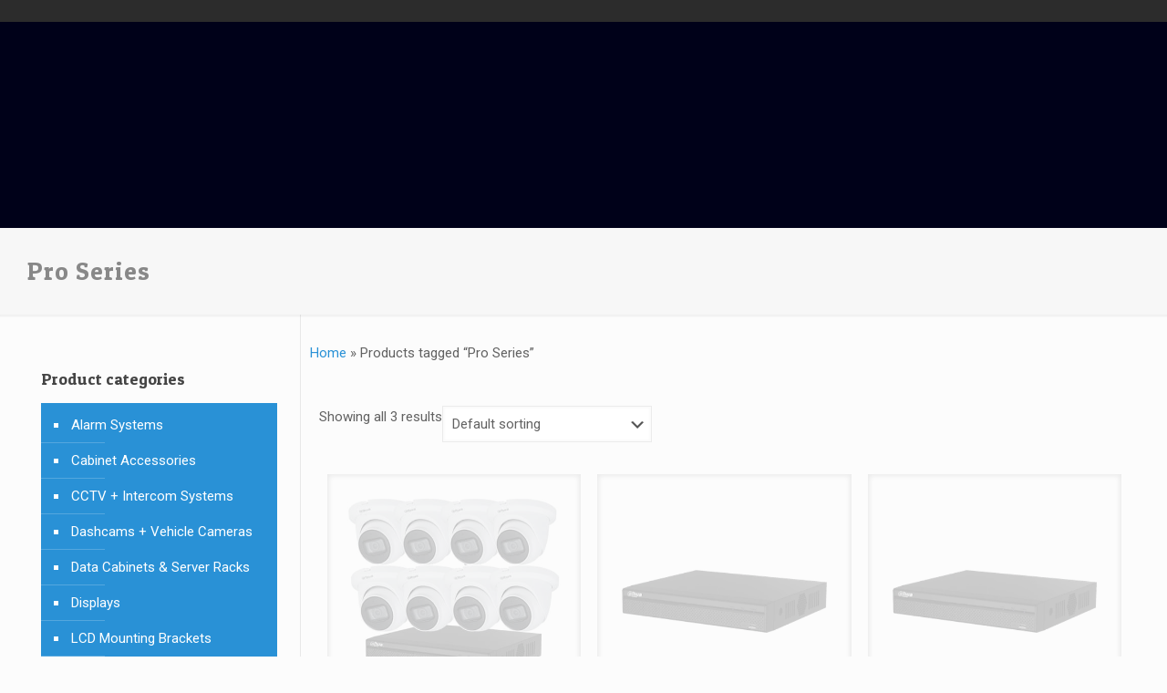

--- FILE ---
content_type: text/html; charset=UTF-8
request_url: https://commsdirect.com.au/product-tag/pro-series/
body_size: 82728
content:
<!DOCTYPE html><html class="no-js" lang="en-US" prefix="og: https://ogp.me/ns#" itemscope itemtype="https://schema.org/WebPage"><head><script>(function(w,i,g){w[g]=w[g]||[];if(typeof w[g].push=='function')w[g].push(i)})
(window,'GTM-T6CSMSR','google_tags_first_party');</script><script>(function(w,d,s,l){w[l]=w[l]||[];(function(){w[l].push(arguments);})('set', 'developer_id.dYzg1YT', true);
		w[l].push({'gtm.start':new Date().getTime(),event:'gtm.js'});var f=d.getElementsByTagName(s)[0],
		j=d.createElement(s);j.async=true;j.src='/metrics/';
		f.parentNode.insertBefore(j,f);
		})(window,document,'script','dataLayer');</script><script data-no-optimize="1">var litespeed_docref=sessionStorage.getItem("litespeed_docref");litespeed_docref&&(Object.defineProperty(document,"referrer",{get:function(){return litespeed_docref}}),sessionStorage.removeItem("litespeed_docref"));</script> <script src="[data-uri]" defer></script> <meta charset="UTF-8" /><link rel="preconnect" href="https://fonts.gstatic.com/" crossorigin /><meta name="viewport" content="width=device-width, initial-scale=1, maximum-scale=1" /><link rel="shortcut icon" href="" /><link rel="apple-touch-icon" href="" /><style>img:is([sizes="auto" i], [sizes^="auto," i]) { contain-intrinsic-size: 3000px 1500px }</style><meta name="keywords" content="Comms Direct, CCTV cameras, Hikvision, HiLook, Dahua, AX Pro, Wideband, security cameras, home alarms, intercoms, data racks, networking equipment, NVRs, CCTV kits, alarm systems, security systems Australia"/><meta name="description" content="Protect what matters with trusted brands — Hikvision, HiLook, AX Pro, Dahua &amp; Wideband. CCTV, alarms, intercoms and secure data solutions from Comms Direct Australia-wide."/><link rel="alternate" hreflang="en-US" href="https://commsdirect.com.au/product-tag/pro-series/"/><meta name="format-detection" content="telephone=no"><meta name="viewport" content="width=device-width, initial-scale=1, maximum-scale=1" /><link rel="shortcut icon" href="https://commsdirect.com.au/wp-content/uploads/2018/04/favicon.png" type="image/x-icon" /><link rel="apple-touch-icon" href="https://commsdirect.com.au/wp-content/uploads/2018/04/favicon.png" /><meta name="theme-color" content="#ffffff" media="(prefers-color-scheme: light)"><meta name="theme-color" content="#ffffff" media="(prefers-color-scheme: dark)"><title>Pro Series - Comms Direct</title><meta name="robots" content="follow, index, max-snippet:-1, max-video-preview:-1, max-image-preview:large"/><link rel="canonical" href="https://commsdirect.com.au/product-tag/pro-series/" /><meta property="og:locale" content="en_US" /><meta property="og:type" content="article" /><meta property="og:title" content="Pro Series - Comms Direct" /><meta property="og:url" content="https://commsdirect.com.au/product-tag/pro-series/" /><meta property="og:site_name" content="Comms Direct" /><meta name="twitter:card" content="summary_large_image" /><meta name="twitter:title" content="Pro Series - Comms Direct" /><meta name="twitter:label1" content="Products" /><meta name="twitter:data1" content="3" /> <script type="application/ld+json" class="rank-math-schema-pro">{"@context":"https://schema.org","@graph":[{"@type":"Organization","@id":"https://commsdirect.com.au/#organization","name":"Comms Direct"},{"@type":"WebSite","@id":"https://commsdirect.com.au/#website","url":"https://commsdirect.com.au","name":"Comms Direct","alternateName":"Comms Direct","publisher":{"@id":"https://commsdirect.com.au/#organization"},"inLanguage":"en-US"},{"@type":"BreadcrumbList","@id":"https://commsdirect.com.au/product-tag/pro-series/#breadcrumb","itemListElement":[{"@type":"ListItem","position":"1","item":{"@id":"https://commsdirect.com.au","name":"Home"}},{"@type":"ListItem","position":"2","item":{"@id":"https://commsdirect.com.au/product-tag/pro-series/","name":"Products tagged &ldquo;Pro Series&rdquo;"}}]},{"@type":"CollectionPage","@id":"https://commsdirect.com.au/product-tag/pro-series/#webpage","url":"https://commsdirect.com.au/product-tag/pro-series/","name":"Pro Series - Comms Direct","isPartOf":{"@id":"https://commsdirect.com.au/#website"},"inLanguage":"en-US","breadcrumb":{"@id":"https://commsdirect.com.au/product-tag/pro-series/#breadcrumb"}}]}</script> <link rel='dns-prefetch' href='//www.googletagmanager.com' /><link rel='dns-prefetch' href='//static.zip.co' /><link rel='dns-prefetch' href='//fonts.googleapis.com' /><link rel='dns-prefetch' href='//www.commsdirect.com.au' /><link rel="alternate" type="application/rss+xml" title="Comms Direct &raquo; Feed" href="https://commsdirect.com.au/feed/" /><link rel="alternate" type="application/rss+xml" title="Comms Direct &raquo; Comments Feed" href="https://commsdirect.com.au/comments/feed/" /><link rel="alternate" type="application/rss+xml" title="Comms Direct &raquo; Pro Series Tag Feed" href="https://commsdirect.com.au/product-tag/pro-series/feed/" /> <script src="[data-uri]" defer></script> <link id="woocommerce-notification-fonts" rel="preload" href="https://commsdirect.com.au/wp-content/plugins/woocommerce-notification/fonts/icons-close.woff2" as="font" crossorigin><style id="litespeed-ccss">ul{box-sizing:border-box}:root{--wp--preset--font-size--normal:16px;--wp--preset--font-size--huge:42px}.screen-reader-text{border:0;clip:rect(1px,1px,1px,1px);clip-path:inset(50%);height:1px;margin:-1px;overflow:hidden;padding:0;position:absolute;width:1px;word-wrap:normal!important}.screen-reader-text{clip:rect(1px,1px,1px,1px);word-wrap:normal!important;border:0;-webkit-clip-path:inset(50%);clip-path:inset(50%);height:1px;margin:-1px;overflow:hidden;overflow-wrap:normal!important;padding:0;position:absolute!important;width:1px}:root{--yfwp-search-field-background:#fff;--yfwp-search-field-background-active:#fafafa;--yfwp-search-field-border:#d3d3d3;--yfwp-search-field-border-active:#9ac3c5;--yfwp-search-field-placeholder-text:#b6b6b6;--yfwp-search-field-active-text:#000;--yfwp-search-button-background:#089aa1;--yfwp-search-button-background-hover:#09b5bc;--yfwp-search-button-icon:#fff;--yfwp-search-button-icon-hover:#fff;--yfwp-filters-colors-background:#fff;--yfwp-filters-colors-background-hover:#fff;--yfwp-filters-colors-background-active:#fff;--yfwp-filters-colors-border:#a9a9a9;--yfwp-filters-colors-border-hover:#68bdb3;--yfwp-filters-colors-border-active:#68bdb3;--yfwp-filters-colors-text:#000;--yfwp-filters-colors-text-hover:#000;--yfwp-filters-colors-text-active:#000;--yfwp-filters-border-dimensions:5px 5px 5px 5px;--yfwp-icon-colors-background:rgba(255,255,255,0);--yfwp-icon-colors-background-hover:rgba(255,255,255,0);--yfwp-icon-colors-background-active:rgba(255,255,255,0);--yfwp-icon-colors-icon:#000;--yfwp-icon-colors-icon-hover:#009f8b;--yfwp-icon-colors-icon-active:#009f8b;--yfwp-icon-border-dimensions:5px 5px 5px 5px;--yfwp-faq-colors-background:#f8f8f8;--yfwp-faq-colors-background-hover:#ececec;--yfwp-faq-colors-background-active:#eef5f4;--yfwp-faq-colors-border:rgba(255,255,255,0);--yfwp-faq-colors-border-hover:rgba(255,255,255,0);--yfwp-faq-colors-border-active:rgba(255,255,255,0);--yfwp-faq-colors-text:#000;--yfwp-faq-colors-text-hover:#000;--yfwp-faq-colors-text-active:#0d9c8b;--yfwp-faq-colors-content:#000;--yfwp-faq-colors-content-hover:#000;--yfwp-faq-colors-content-active:#000;--yfwp-faq-border-dimensions:5px 5px 5px 5px;--yfwp-faq-copy-button-color-background:#fff;--yfwp-faq-copy-button-color-background-hover:#f3f9f9;--yfwp-faq-copy-button-color-icon:#009f8b;--yfwp-faq-copy-button-color-icon-hover:#009f8b;--yfwp-faq-copy-button-color-border:#009f8b;--yfwp-faq-copy-button-color-border-hover:#009f8b;--yfwp-faq-copy-button-border-dimensions:20px 20px 20px 20px;--yfwp-faq-loader-color:#009f8b;--yfwp-pagination-colors-background:rgba(255,255,255,0);--yfwp-pagination-colors-background-hover:rgba(255,255,255,0);--yfwp-pagination-colors-background-active:rgba(255,255,255,0);--yfwp-pagination-colors-border:rgba(255,255,255,0);--yfwp-pagination-colors-border-hover:rgba(255,255,255,0);--yfwp-pagination-colors-border-active:rgba(255,255,255,0);--yfwp-pagination-colors-text:#8f8f8f;--yfwp-pagination-colors-text-hover:#000;--yfwp-pagination-colors-text-active:#009f8b;--yfwp-pagination-border-dimensions:5px 5px 5px 5px;--ywfp-icon-font-size:14px}:root{--yfwp-search-field-background:#fff;--yfwp-search-field-background-active:#fafafa;--yfwp-search-field-border:#d3d3d3;--yfwp-search-field-border-active:#9ac3c5;--yfwp-search-field-placeholder-text:#b6b6b6;--yfwp-search-field-active-text:#000;--yfwp-search-button-background:#089aa1;--yfwp-search-button-background-hover:#09b5bc;--yfwp-search-button-icon:#fff;--yfwp-search-button-icon-hover:#fff;--yfwp-filters-colors-background:#fff;--yfwp-filters-colors-background-hover:#fff;--yfwp-filters-colors-background-active:#fff;--yfwp-filters-colors-border:#a9a9a9;--yfwp-filters-colors-border-hover:#68bdb3;--yfwp-filters-colors-border-active:#68bdb3;--yfwp-filters-colors-text:#000;--yfwp-filters-colors-text-hover:#000;--yfwp-filters-colors-text-active:#000;--yfwp-filters-border-dimensions:5px 5px 5px 5px;--yfwp-icon-colors-background:rgba(255,255,255,0);--yfwp-icon-colors-background-hover:rgba(255,255,255,0);--yfwp-icon-colors-background-active:rgba(255,255,255,0);--yfwp-icon-colors-icon:#000;--yfwp-icon-colors-icon-hover:#009f8b;--yfwp-icon-colors-icon-active:#009f8b;--yfwp-icon-border-dimensions:5px 5px 5px 5px;--yfwp-faq-colors-background:#f8f8f8;--yfwp-faq-colors-background-hover:#ececec;--yfwp-faq-colors-background-active:#eef5f4;--yfwp-faq-colors-border:rgba(255,255,255,0);--yfwp-faq-colors-border-hover:rgba(255,255,255,0);--yfwp-faq-colors-border-active:rgba(255,255,255,0);--yfwp-faq-colors-text:#000;--yfwp-faq-colors-text-hover:#000;--yfwp-faq-colors-text-active:#0d9c8b;--yfwp-faq-colors-content:#000;--yfwp-faq-colors-content-hover:#000;--yfwp-faq-colors-content-active:#000;--yfwp-faq-border-dimensions:5px 5px 5px 5px;--yfwp-faq-loader-color:#009f8b;--yfwp-faq-copy-button-color-background:#fff;--yfwp-faq-copy-button-color-background-hover:#f3f9f9;--yfwp-faq-copy-button-color-icon:#009f8b;--yfwp-faq-copy-button-color-icon-hover:#009f8b;--yfwp-faq-copy-button-color-border:#009f8b;--yfwp-faq-copy-button-color-border-hover:#009f8b;--yfwp-faq-copy-button-border-dimensions:20px 20px 20px 20px;--yfwp-pagination-colors-background:rgba(255,255,255,0);--yfwp-pagination-colors-background-hover:rgba(255,255,255,0);--yfwp-pagination-colors-background-active:rgba(255,255,255,0);--yfwp-pagination-colors-border:rgba(255,255,255,0);--yfwp-pagination-colors-border-hover:rgba(255,255,255,0);--yfwp-pagination-colors-border-active:rgba(255,255,255,0);--yfwp-pagination-colors-text:#8f8f8f;--yfwp-pagination-colors-text-hover:#000;--yfwp-pagination-colors-text-active:#009f8b;--yfwp-pagination-border-dimensions:5px 5px 5px 5px}:root{--yfwp-search-field-background:#fff;--yfwp-search-field-background-active:#fafafa;--yfwp-search-field-border:#d3d3d3;--yfwp-search-field-border-active:#9ac3c5;--yfwp-search-field-placeholder-text:#b6b6b6;--yfwp-search-field-active-text:#000;--yfwp-search-button-background:#089aa1;--yfwp-search-button-background-hover:#09b5bc;--yfwp-search-button-icon:#fff;--yfwp-search-button-icon-hover:#fff;--yfwp-filters-colors-background:#fff;--yfwp-filters-colors-background-hover:#fff;--yfwp-filters-colors-background-active:#fff;--yfwp-filters-colors-border:#a9a9a9;--yfwp-filters-colors-border-hover:#68bdb3;--yfwp-filters-colors-border-active:#68bdb3;--yfwp-filters-colors-text:#000;--yfwp-filters-colors-text-hover:#000;--yfwp-filters-colors-text-active:#000;--yfwp-filters-border-dimensions:5px 5px 5px 5px;--yfwp-icon-colors-background:rgba(255,255,255,0);--yfwp-icon-colors-background-hover:rgba(255,255,255,0);--yfwp-icon-colors-background-active:rgba(255,255,255,0);--yfwp-icon-colors-icon:#000;--yfwp-icon-colors-icon-hover:#009f8b;--yfwp-icon-colors-icon-active:#009f8b;--yfwp-icon-border-dimensions:5px 5px 5px 5px;--yfwp-faq-colors-background:#f8f8f8;--yfwp-faq-colors-background-hover:#ececec;--yfwp-faq-colors-background-active:#eef5f4;--yfwp-faq-colors-border:rgba(255,255,255,0);--yfwp-faq-colors-border-hover:rgba(255,255,255,0);--yfwp-faq-colors-border-active:rgba(255,255,255,0);--yfwp-faq-colors-text:#000;--yfwp-faq-colors-text-hover:#000;--yfwp-faq-colors-text-active:#0d9c8b;--yfwp-faq-colors-content:#000;--yfwp-faq-colors-content-hover:#000;--yfwp-faq-colors-content-active:#000;--yfwp-faq-border-dimensions:5px 5px 5px 5px;--yfwp-faq-loader-color:#009f8b;--yfwp-faq-copy-button-color-background:#fff;--yfwp-faq-copy-button-color-background-hover:#f3f9f9;--yfwp-faq-copy-button-color-icon:#009f8b;--yfwp-faq-copy-button-color-icon-hover:#009f8b;--yfwp-faq-copy-button-color-border:#009f8b;--yfwp-faq-copy-button-color-border-hover:#009f8b;--yfwp-faq-copy-button-border-dimensions:20px 20px 20px 20px;--yfwp-pagination-colors-background:rgba(255,255,255,0);--yfwp-pagination-colors-background-hover:rgba(255,255,255,0);--yfwp-pagination-colors-background-active:rgba(255,255,255,0);--yfwp-pagination-colors-border:rgba(255,255,255,0);--yfwp-pagination-colors-border-hover:rgba(255,255,255,0);--yfwp-pagination-colors-border-active:rgba(255,255,255,0);--yfwp-pagination-colors-text:#8f8f8f;--yfwp-pagination-colors-text-hover:#000;--yfwp-pagination-colors-text-active:#009f8b;--yfwp-pagination-border-dimensions:5px 5px 5px 5px}:root{--yfwp-search-field-background:#fff;--yfwp-search-field-background-active:#fafafa;--yfwp-search-field-border:#d3d3d3;--yfwp-search-field-border-active:#9ac3c5;--yfwp-search-field-placeholder-text:#b6b6b6;--yfwp-search-field-active-text:#000;--yfwp-search-button-background:#089aa1;--yfwp-search-button-background-hover:#09b5bc;--yfwp-search-button-icon:#fff;--yfwp-search-button-icon-hover:#fff;--yfwp-filters-colors-background:#fff;--yfwp-filters-colors-background-hover:#fff;--yfwp-filters-colors-background-active:#fff;--yfwp-filters-colors-border:#a9a9a9;--yfwp-filters-colors-border-hover:#68bdb3;--yfwp-filters-colors-border-active:#68bdb3;--yfwp-filters-colors-text:#000;--yfwp-filters-colors-text-hover:#000;--yfwp-filters-colors-text-active:#000;--yfwp-filters-border-dimensions:5px 5px 5px 5px;--yfwp-icon-colors-background:rgba(255,255,255,0);--yfwp-icon-colors-background-hover:rgba(255,255,255,0);--yfwp-icon-colors-background-active:rgba(255,255,255,0);--yfwp-icon-colors-icon:#000;--yfwp-icon-colors-icon-hover:#009f8b;--yfwp-icon-colors-icon-active:#009f8b;--yfwp-icon-border-dimensions:5px 5px 5px 5px;--yfwp-faq-colors-background:#f8f8f8;--yfwp-faq-colors-background-hover:#ececec;--yfwp-faq-colors-background-active:#eef5f4;--yfwp-faq-colors-border:rgba(255,255,255,0);--yfwp-faq-colors-border-hover:rgba(255,255,255,0);--yfwp-faq-colors-border-active:rgba(255,255,255,0);--yfwp-faq-colors-text:#000;--yfwp-faq-colors-text-hover:#000;--yfwp-faq-colors-text-active:#0d9c8b;--yfwp-faq-colors-content:#000;--yfwp-faq-colors-content-hover:#000;--yfwp-faq-colors-content-active:#000;--yfwp-faq-border-dimensions:5px 5px 5px 5px;--yfwp-faq-loader-color:#009f8b;--yfwp-faq-copy-button-color-background:#fff;--yfwp-faq-copy-button-color-background-hover:#f3f9f9;--yfwp-faq-copy-button-color-icon:#009f8b;--yfwp-faq-copy-button-color-icon-hover:#009f8b;--yfwp-faq-copy-button-color-border:#009f8b;--yfwp-faq-copy-button-color-border-hover:#009f8b;--yfwp-faq-copy-button-border-dimensions:20px 20px 20px 20px;--yfwp-pagination-colors-background:rgba(255,255,255,0);--yfwp-pagination-colors-background-hover:rgba(255,255,255,0);--yfwp-pagination-colors-background-active:rgba(255,255,255,0);--yfwp-pagination-colors-border:rgba(255,255,255,0);--yfwp-pagination-colors-border-hover:rgba(255,255,255,0);--yfwp-pagination-colors-border-active:rgba(255,255,255,0);--yfwp-pagination-colors-text:#8f8f8f;--yfwp-pagination-colors-text-hover:#000;--yfwp-pagination-colors-text-active:#009f8b;--yfwp-pagination-border-dimensions:5px 5px 5px 5px}:root{--yith-wcan-filters_colors_titles:#434343;--yith-wcan-filters_colors_background:#fff;--yith-wcan-filters_colors_accent:#a7144c;--yith-wcan-filters_colors_accent_r:167;--yith-wcan-filters_colors_accent_g:20;--yith-wcan-filters_colors_accent_b:76;--yith-wcan-color_swatches_border_radius:100%;--yith-wcan-color_swatches_size:30px;--yith-wcan-labels_style_background:#fff;--yith-wcan-labels_style_background_hover:#a7144c;--yith-wcan-labels_style_background_active:#a7144c;--yith-wcan-labels_style_text:#434343;--yith-wcan-labels_style_text_hover:#fff;--yith-wcan-labels_style_text_active:#fff;--yith-wcan-anchors_style_text:#434343;--yith-wcan-anchors_style_text_hover:#a7144c;--yith-wcan-anchors_style_text_active:#a7144c}.yith-wcbr-brands{display:block;margin-top:15px}li.product .yith-wcbr-brands{margin:15px 0}:root{--swiper-theme-color:#007aff}:root{--swiper-navigation-size:44px}body{--wp--preset--color--black:#000;--wp--preset--color--cyan-bluish-gray:#abb8c3;--wp--preset--color--white:#fff;--wp--preset--color--pale-pink:#f78da7;--wp--preset--color--vivid-red:#cf2e2e;--wp--preset--color--luminous-vivid-orange:#ff6900;--wp--preset--color--luminous-vivid-amber:#fcb900;--wp--preset--color--light-green-cyan:#7bdcb5;--wp--preset--color--vivid-green-cyan:#00d084;--wp--preset--color--pale-cyan-blue:#8ed1fc;--wp--preset--color--vivid-cyan-blue:#0693e3;--wp--preset--color--vivid-purple:#9b51e0;--wp--preset--gradient--vivid-cyan-blue-to-vivid-purple:linear-gradient(135deg,rgba(6,147,227,1) 0%,#9b51e0 100%);--wp--preset--gradient--light-green-cyan-to-vivid-green-cyan:linear-gradient(135deg,#7adcb4 0%,#00d082 100%);--wp--preset--gradient--luminous-vivid-amber-to-luminous-vivid-orange:linear-gradient(135deg,rgba(252,185,0,1) 0%,rgba(255,105,0,1) 100%);--wp--preset--gradient--luminous-vivid-orange-to-vivid-red:linear-gradient(135deg,rgba(255,105,0,1) 0%,#cf2e2e 100%);--wp--preset--gradient--very-light-gray-to-cyan-bluish-gray:linear-gradient(135deg,#eee 0%,#a9b8c3 100%);--wp--preset--gradient--cool-to-warm-spectrum:linear-gradient(135deg,#4aeadc 0%,#9778d1 20%,#cf2aba 40%,#ee2c82 60%,#fb6962 80%,#fef84c 100%);--wp--preset--gradient--blush-light-purple:linear-gradient(135deg,#ffceec 0%,#9896f0 100%);--wp--preset--gradient--blush-bordeaux:linear-gradient(135deg,#fecda5 0%,#fe2d2d 50%,#6b003e 100%);--wp--preset--gradient--luminous-dusk:linear-gradient(135deg,#ffcb70 0%,#c751c0 50%,#4158d0 100%);--wp--preset--gradient--pale-ocean:linear-gradient(135deg,#fff5cb 0%,#b6e3d4 50%,#33a7b5 100%);--wp--preset--gradient--electric-grass:linear-gradient(135deg,#caf880 0%,#71ce7e 100%);--wp--preset--gradient--midnight:linear-gradient(135deg,#020381 0%,#2874fc 100%);--wp--preset--duotone--dark-grayscale:url('#wp-duotone-dark-grayscale');--wp--preset--duotone--grayscale:url('#wp-duotone-grayscale');--wp--preset--duotone--purple-yellow:url('#wp-duotone-purple-yellow');--wp--preset--duotone--blue-red:url('#wp-duotone-blue-red');--wp--preset--duotone--midnight:url('#wp-duotone-midnight');--wp--preset--duotone--magenta-yellow:url('#wp-duotone-magenta-yellow');--wp--preset--duotone--purple-green:url('#wp-duotone-purple-green');--wp--preset--duotone--blue-orange:url('#wp-duotone-blue-orange');--wp--preset--font-size--small:13px;--wp--preset--font-size--medium:20px;--wp--preset--font-size--large:36px;--wp--preset--font-size--x-large:42px;--wp--preset--spacing--20:.44rem;--wp--preset--spacing--30:.67rem;--wp--preset--spacing--40:1rem;--wp--preset--spacing--50:1.5rem;--wp--preset--spacing--60:2.25rem;--wp--preset--spacing--70:3.38rem;--wp--preset--spacing--80:5.06rem}.woof_container{padding-bottom:5px;margin-bottom:9px}.woof_container select{width:100%}.woof_container label{display:inline-block!important}.woof_submit_search_form_container{overflow:hidden;clear:both;margin:9px 0 15px}.woof_edit_view{position:relative;float:right;clear:both;opacity:.7;z-index:9999;margin-top:-20px}.woof_container_overlay_item{display:none;color:red;padding:4px}.woocommerce-ordering{position:relative;z-index:999}.woof_sid_widget .woof_edit_view{display:none}.woof-padding-1{padding-left:12px!important}.woof_checkbox_sales_container{margin-bottom:4px}:root{--woocommerce:#a46497;--wc-green:#7ad03a;--wc-red:#a00;--wc-orange:#ffba00;--wc-blue:#2ea2cc;--wc-primary:#a46497;--wc-primary-text:#fff;--wc-secondary:#ebe9eb;--wc-secondary-text:#515151;--wc-highlight:#77a464;--wc-highligh-text:#fff;--wc-content-bg:#fff;--wc-subtext:#767676}.woocommerce img,.woocommerce-page img{height:auto;max-width:100%}.woocommerce ul.products,.woocommerce-page ul.products{clear:both}.woocommerce ul.products:after,.woocommerce ul.products:before,.woocommerce-page ul.products:after,.woocommerce-page ul.products:before{content:" ";display:table}.woocommerce ul.products:after,.woocommerce-page ul.products:after{clear:both}.woocommerce ul.products li.product,.woocommerce-page ul.products li.product{float:left;margin:0 3.8% 2.992em 0;padding:0;position:relative;width:22.05%;margin-left:0}.woocommerce ul.products li.first,.woocommerce-page ul.products li.first{clear:both}.woocommerce ul.products li.last,.woocommerce-page ul.products li.last{margin-right:0}.woocommerce ul.products.columns-3 li.product,.woocommerce-page ul.products.columns-3 li.product{width:30.75%}.woocommerce .woocommerce-result-count,.woocommerce-page .woocommerce-result-count{float:left}.woocommerce .woocommerce-ordering,.woocommerce-page .woocommerce-ordering{float:right}.woocommerce form .form-row:after,.woocommerce form .form-row:before,.woocommerce-page form .form-row:after,.woocommerce-page form .form-row:before{content:" ";display:table}.woocommerce form .form-row:after,.woocommerce-page form .form-row:after{clear:both}.woocommerce form .form-row label,.woocommerce-page form .form-row label{display:block}.woocommerce form .form-row .input-text,.woocommerce-page form .form-row .input-text{box-sizing:border-box;width:100%}.woocommerce form .form-row-first,.woocommerce form .form-row-last,.woocommerce-page form .form-row-first,.woocommerce-page form .form-row-last{width:47%;overflow:visible}.woocommerce form .form-row-first,.woocommerce-page form .form-row-first{float:left}.woocommerce form .form-row-last,.woocommerce-page form .form-row-last{float:right}@media only screen and (max-width:768px){:root{--woocommerce:#a46497;--wc-green:#7ad03a;--wc-red:#a00;--wc-orange:#ffba00;--wc-blue:#2ea2cc;--wc-primary:#a46497;--wc-primary-text:#fff;--wc-secondary:#ebe9eb;--wc-secondary-text:#515151;--wc-highlight:#77a464;--wc-highligh-text:#fff;--wc-content-bg:#fff;--wc-subtext:#767676}.woocommerce ul.products[class*=columns-] li.product,.woocommerce-page ul.products[class*=columns-] li.product{width:48%;float:left;clear:both;margin:0 0 2.992em}.woocommerce ul.products[class*=columns-] li.product:nth-child(2n),.woocommerce-page ul.products[class*=columns-] li.product:nth-child(2n){float:right;clear:none!important}}:root{--woocommerce:#a46497;--wc-green:#7ad03a;--wc-red:#a00;--wc-orange:#ffba00;--wc-blue:#2ea2cc;--wc-primary:#a46497;--wc-primary-text:#fff;--wc-secondary:#ebe9eb;--wc-secondary-text:#515151;--wc-highlight:#77a464;--wc-highligh-text:#fff;--wc-content-bg:#fff;--wc-subtext:#767676}.woocommerce-store-notice,p.demo_store{position:absolute;top:0;left:0;right:0;margin:0;width:100%;font-size:1em;padding:1em 0;text-align:center;background-color:#a46497;color:#fff;z-index:99998;box-shadow:0 1px 1em rgba(0,0,0,.2);display:none}.woocommerce-store-notice a,p.demo_store a{color:#fff;text-decoration:underline}.screen-reader-text{clip:rect(1px,1px,1px,1px);height:1px;overflow:hidden;position:absolute!important;width:1px;word-wrap:normal!important}.clear{clear:both}.woocommerce .woocommerce-breadcrumb{margin:0 0 1em;padding:0;font-size:.92em;color:#767676}.woocommerce .woocommerce-breadcrumb:after,.woocommerce .woocommerce-breadcrumb:before{content:" ";display:table}.woocommerce .woocommerce-breadcrumb:after{clear:both}.woocommerce .woocommerce-breadcrumb a{color:#767676}.woocommerce span.onsale{min-height:3.236em;min-width:3.236em;padding:.202em;font-size:1em;font-weight:700;position:absolute;text-align:center;line-height:3.236;top:-.5em;left:-.5em;margin:0;border-radius:100%;background-color:#77a464;color:#fff;font-size:.857em;z-index:9}.woocommerce ul.products{margin:0 0 1em;padding:0;list-style:none outside;clear:both}.woocommerce ul.products:after,.woocommerce ul.products:before{content:" ";display:table}.woocommerce ul.products:after{clear:both}.woocommerce ul.products li{list-style:none outside}.woocommerce ul.products li.product .onsale{top:0;right:0;left:auto;margin:-.5em -.5em 0 0}.woocommerce ul.products li.product a{text-decoration:none}.woocommerce ul.products li.product a img{width:100%;height:auto;display:block;margin:0 0 1em;box-shadow:none}.woocommerce ul.products li.product .button{display:inline-block;margin-top:1em}.woocommerce ul.products li.product .price{color:#77a464;display:block;font-weight:400;margin-bottom:.5em;font-size:.857em}.woocommerce ul.products li.product .price del{color:inherit;opacity:.5;display:inline-block}.woocommerce ul.products li.product .price ins{background:0 0;font-weight:700;display:inline-block}.woocommerce .woocommerce-result-count{margin:0 0 1em}.woocommerce .woocommerce-ordering{margin:0 0 1em}.woocommerce .woocommerce-ordering select{vertical-align:top}.woocommerce form .form-row{padding:3px;margin:0 0 6px}.woocommerce form .form-row label{line-height:2}.woocommerce form .form-row .required{color:red;font-weight:700;border:0!important;text-decoration:none;visibility:hidden}.woocommerce form .form-row input.input-text{box-sizing:border-box;width:100%;margin:0;outline:0;line-height:normal}.woocommerce form .form-row ::-webkit-input-placeholder{line-height:normal}.woocommerce form .form-row :-moz-placeholder{line-height:normal}.woocommerce form .form-row :-ms-input-placeholder{line-height:normal}.woocommerce form.login{border:1px solid #d3ced2;padding:20px;margin:2em 0;text-align:left;border-radius:5px}.woocommerce .woocommerce-form-login .woocommerce-form-login__submit{float:left;margin-right:1em}.woocommerce .woocommerce-form-login .woocommerce-form-login__rememberme{display:inline-block}.woocommerce-no-js form.woocommerce-form-login{display:block!important}.woocommerce form .form-row .required{visibility:visible}.dgwt-wcas-search-wrapp{position:relative;line-height:100%;display:block;color:#444;min-width:230px;width:100%;text-align:left;margin:0 auto;-webkit-box-sizing:border-box;-moz-box-sizing:border-box;box-sizing:border-box}.dgwt-wcas-search-wrapp *{-webkit-box-sizing:border-box;-moz-box-sizing:border-box;box-sizing:border-box}.dgwt-wcas-search-form{margin:0;padding:0;width:100%}input[type=search].dgwt-wcas-search-input{-webkit-box-shadow:none;box-shadow:none;margin:0;-webkit-appearance:textfield;text-align:left}[type=search].dgwt-wcas-search-input::-ms-clear{display:none}[type=search].dgwt-wcas-search-input::-webkit-search-decoration{-webkit-appearance:none}[type=search].dgwt-wcas-search-input::-webkit-search-cancel-button{display:none}.dgwt-wcas-layout-icon-flexible:not(.dgwt-wcas-layout-icon) .dgwt-wcas-search-icon,.dgwt-wcas-layout-icon-flexible:not(.dgwt-wcas-layout-icon) .dgwt-wcas-search-icon-arrow,.dgwt-wcas-search-icon-arrow{display:none}button.dgwt-wcas-search-submit{position:relative}.dgwt-wcas-preloader{height:100%;position:absolute;right:0;top:0;width:40px;z-index:-1;background-repeat:no-repeat;background-position:right 15px center;background-size:auto 44%}.dgwt-wcas-voice-search{position:absolute;right:0;top:0;height:100%;width:40px;z-index:1;opacity:.5;align-items:center;justify-content:center;display:none}.screen-reader-text{clip:rect(1px,1px,1px,1px);height:1px;overflow:hidden;position:absolute!important;width:1px}.dgwt-wcas-sf-wrapp:after,.dgwt-wcas-sf-wrapp:before{content:"";display:table}.dgwt-wcas-sf-wrapp:after{clear:both}.dgwt-wcas-sf-wrapp{zoom:1;width:100%;max-width:100vw;margin:0;position:relative;background:0 0}.dgwt-wcas-sf-wrapp input[type=search].dgwt-wcas-search-input{width:100%;height:40px;font-size:14px;line-height:100%;padding:10px 15px;margin:0;background:#fff;border:1px solid #ddd;border-radius:3px;-webkit-border-radius:3px;-webkit-appearance:none;box-sizing:border-box}.dgwt-wcas-sf-wrapp input[type=search].dgwt-wcas-search-input::-webkit-input-placeholder{color:#999;font-weight:400;font-style:italic;line-height:normal}.dgwt-wcas-sf-wrapp input[type=search].dgwt-wcas-search-input:-moz-placeholder{color:#999;font-weight:400;font-style:italic;line-height:normal}.dgwt-wcas-sf-wrapp input[type=search].dgwt-wcas-search-input::-moz-placeholder{color:#999;font-weight:400;font-style:italic;line-height:normal}.dgwt-wcas-sf-wrapp input[type=search].dgwt-wcas-search-input:-ms-input-placeholder{color:#999;font-weight:400;font-style:italic;line-height:normal}.dgwt-wcas-sf-wrapp button.dgwt-wcas-search-submit{overflow:visible;position:absolute;border:0;padding:0 15px;margin:0;height:40px;min-width:50px;width:auto;line-height:100%;min-height:100%;right:0;left:auto;top:0;bottom:auto;color:#fff;text-transform:uppercase;background-color:#333;border-radius:0 2px 2px 0;-webkit-border-radius:0 2px 2px 0;text-shadow:0 -1px 0 rgba(0,0,0,.3);-webkit-box-shadow:none;box-shadow:none;-webkit-appearance:none}.dgwt-wcas-sf-wrapp .dgwt-wcas-search-submit:before{content:'';position:absolute;border-width:8px 8px 8px 0;border-style:solid solid solid none;border-color:transparent #333;top:12px;left:-6px}.dgwt-wcas-sf-wrapp .dgwt-wcas-search-submit::-moz-focus-inner{border:0;padding:0}.dgwt-wcas-ico-magnifier-handler{max-width:20px}.dgwt-wcas-layout-icon-flexible .dgwt-wcas-search-form{opacity:0}.dgwt-wcas-search-icon{width:20px;height:auto}.dgwt-wcas-ico-magnifier-handler{margin-bottom:-.2em;width:100%}html,body,div,span,h1,h3,h4,p,a,del,img,ins,i,ul,li,form,label,aside,header,nav{margin:0;padding:0;border:0;font-size:100%;font:inherit;vertical-align:baseline}aside,header,nav{display:block}body{line-height:1}ul{list-style:none}body{--mfn-column-gap-top:0;--mfn-column-gap-bottom:40px;--mfn-column-gap-left:12px;--mfn-column-gap-right:12px;--mfn-article-box-decoration:#0089f7;--mfn-before-after-slider:#fff;--mfn-before-after-label:rgba(0,0,0,.25);--mfn-before-after-label-color:#fff;--mfn-blog-slider-date-bg:#f8f8f8;--mfn-blog-date-bg:#f8f8f8;--mfn-contactbox-line:rgba(255,255,255,.2);--mfn-infobox-line:rgba(255,255,255,.2);--mfn-faq-line:rgba(0,0,0,.1);--mfn-clients-tiles:rgba(0,0,0,.08);--mfn-clients-tiles-hover:#0089f7;--mfn-offer-thumbs-nav:#0089f7;--mfn-timeline-date-bg:#f8f8f8;--mfn-sliding-box-bg:#0089f7;--mfn-tabs-border-width:1px;--mfn-tabs-border-color:rgba(0,0,0,.08);--mfn-shape-divider:#000;--mfn-icon-box-icon:#0089f7}html{height:100%}body{-webkit-font-smoothing:antialiased;-webkit-text-size-adjust:100%}*,*:before,*:after{box-sizing:inherit;-webkit-font-smoothing:antialiased}h1,h3,h4{margin-bottom:15px}h4 a{font-weight:inherit}p{margin:0 0 15px}i{font-style:italic}a,a:visited{text-decoration:none;outline:0}p a,p a:visited{line-height:inherit}img.scale-with-grid,.content_wrapper img{max-width:100%;height:auto}button::-moz-focus-inner,input::-moz-focus-inner{border:0;padding:0}.button,button{display:inline-block;position:relative;padding:10px 20px;font-size:inherit;overflow:hidden;text-decoration:none!important;border-style:solid}.button-default .button,.button-default button{border:none;border-radius:5px;box-shadow:inset 0 0 0 1px rgba(0,0,0,.03),inset 0px 4px 3px -2px rgba(0,0,0,.07)}@media (min-width:768px){.button-default .button:after,.button-default button:after{content:"";position:absolute;left:0;top:0;height:100%;width:0;background:rgba(0,0,0,.05);z-index:1}}.content_wrapper .button{margin:0 10px 15px 0}[class^=icon-]:before{font-family:"mfn-icons";font-style:normal;font-weight:400;speak:none;display:inline-block;text-decoration:none!important;width:1em;margin-right:.2em;text-align:center;font-variant:normal;text-transform:none;line-height:1em;margin-left:.2em}.icon-basket:before{content:'\e814'}.icon-right-open:before{content:'\e915'}.icon-menu-fine:before{content:'\e960'}button::-moz-focus-inner{padding:0;border:0}body{min-width:960px}#Wrapper{max-width:1240px;margin:0 auto;overflow:hidden;position:relative}.layout-full-width{padding:0}.layout-full-width #Wrapper{max-width:100%!important;width:100%!important;margin:0!important}#Content{width:100%;padding-top:30px;z-index:0;position:relative}.with_aside #Content{padding-top:0}.with_aside .sections_group{padding-top:30px}.section{position:relative;box-sizing:border-box}.section_wrapper,.container{max-width:1220px;height:100%;margin:0 auto;position:relative}.section_wrapper:after,.container:after{clear:both;content:" ";display:block;height:0;visibility:hidden;width:100%}.column,.columns{float:left;margin:0}.sidebar,.widget-area{box-sizing:border-box}.section{background-position:left top;background-repeat:no-repeat}.four.columns{width:25%}.one.column{width:100%}.with_aside .content_wrapper{max-width:1240px;margin:0 auto}.with_aside .sections_group{width:75%;float:left}.with_aside #Content .section_wrapper{max-width:98%;max-width:calc(100% - 20px)}.with_aside .four.columns{float:right;margin:0}.aside_left .sections_group{float:right}.aside_left .four.columns{float:left}.container:after{content:"20";display:block;height:0;clear:both;visibility:hidden}.clearfix:before,.clearfix:after{content:'20';display:block;overflow:hidden;visibility:hidden;width:0;height:0}.clearfix:after{clear:both}.clear{clear:both;display:block;overflow:hidden;visibility:hidden;width:0;height:0}#Header_wrapper{position:relative}body:not(.template-slider) #Header_wrapper{background-repeat:no-repeat;background-position:top center}#Header{position:relative}body:not(.template-slider) #Header{min-height:250px}#Header .container{padding-left:var(--mfn-column-gap-left);padding-right:var(--mfn-column-gap-right);box-sizing:border-box}#Action_bar{position:absolute;left:0;top:0;width:100%;z-index:30;line-height:21px}#Action_bar .column{margin-bottom:0;overflow:hidden;padding:0 20px;box-sizing:border-box}#Action_bar .contact_details{float:left;color:rgba(255,255,255,.5)}#Action_bar .social{float:right;padding:20px 0}#Top_bar{position:absolute;left:0;top:61px;width:100%;border-bottom:1px solid transparent;z-index:30}#Top_bar .column{display:flex;margin-bottom:0}#Top_bar .top_bar_left{position:relative;float:left;width:100%}#Top_bar .logo{float:left;margin:0 30px 0 20px}#Top_bar #logo{display:block;height:60px;line-height:60px;padding:15px 0;box-sizing:content-box}#Top_bar #logo img{vertical-align:middle;max-height:100%}#Top_bar #logo img.logo-sticky,#Top_bar #logo img.logo-mobile,#Top_bar #logo img.logo-mobile-sticky{display:none}#Top_bar .menu_wrapper{float:left;z-index:201}#Top_bar .secondary_menu_wrapper{display:none}#Top_bar a.responsive-menu-toggle{display:none;position:absolute;right:15px;top:50%;margin-top:-17px;width:34px;height:34px;text-align:center;border-radius:3px;z-index:200}#Top_bar a.responsive-menu-toggle i{font-size:22px;line-height:34px}#Top_bar .banner_wrapper{display:none}#Top_bar .search_wrapper{position:absolute;left:50%;transform:translateX(-50%);top:calc(100% + 40px);display:none;z-index:201;width:100%;box-sizing:border-box;width:600px;max-width:80%;overflow:hidden}#Top_bar .search_wrapper{background-color:#fff;box-shadow:0px 10px 46px 0px rgba(1,7,39,.1);border-radius:4px}#Top_bar .top_bar_right{float:right;position:relative;padding:0 20px;flex-shrink:0}#Top_bar .top_bar_right .top_bar_right_wrapper{display:flex;align-items:center;height:100%}#Top_bar .top_bar_right .top-bar-right-icon{display:flex;align-items:center;margin:0 5px;line-height:0;font-size:20px;text-decoration:none}#Top_bar .top_bar_right .top_bar_right_wrapper>a:last-child{margin-right:0}#Top_bar .top_bar_right .top-bar-right-icon svg{width:26px}#Top_bar .top_bar_right .top-bar-right-icon svg .path{stroke:#444}#Top_bar .top_bar_right .top-bar-right-icon-cart{flex-shrink:0}#Top_bar a#header_cart .header-cart-count{position:relative;right:7px;margin-right:-4px;top:-10px;display:inline-block;width:18px;line-height:18px;text-align:center;font-size:11px;color:#fff;border-radius:100%}#Top_bar a#header_cart .header-cart-total{margin:0;padding-right:5px;font-size:16px;font-weight:500}#Top_bar #menu{z-index:201}#Top_bar .menu{z-index:202}#Top_bar .menu>li{margin:0;z-index:203;display:block;float:left}#Top_bar .menu>li:not(.mfn-megamenu-parent){position:relative}#Top_bar .menu>li>a{display:block;line-height:60px;padding:15px 0;position:relative}#Top_bar .menu>li>a:not(.menu-toggle):after{content:"";height:4px;width:100%;position:absolute;left:0;top:-4px;z-index:203;opacity:0}#Top_bar .menu>li>a span:not(.description){display:block;line-height:60px;padding:0 20px;white-space:nowrap;border-right-width:1px;border-style:solid}#Top_bar .menu>li:last-child>a span{border:0}#Top_bar .menu li ul{position:absolute;left:0;top:100%;z-index:205;margin:0;display:none;background-image:url(https://commsdirect.com.au/wp-content/themes/betheme/images/box_shadow.png);background-repeat:repeat-x;background-position:left top}#Top_bar .menu li>ul{box-shadow:2px 2px 2px 0 rgba(0,0,0,.03);-webkit-box-shadow:2px 2px 2px 0 rgba(0,0,0,.03)}#Top_bar .menu li ul li{padding:0;width:200px;position:relative;font-weight:400}#Top_bar .menu li ul li a{padding:10px 20px;display:block;border-bottom:1px solid rgba(0,0,0,.05)}#Top_bar .menu li ul li a span{display:inline-block;position:relative}#Top_bar .menu li ul li ul{position:absolute;left:200px;top:0;z-index:204}.header-stack #Top_bar:not(.is-sticky) .top_bar_left{width:100%!important}.header-stack #Header .top_bar_left,.header-stack #Header .top_bar_right{background-color:transparent}.header-stack #Top_bar{position:static;background-color:#fff}.header-stack #Top_bar .logo{width:100%;margin:0;padding:0 30px;text-align:left;border-bottom-width:1px;border-style:solid;-webkit-box-sizing:border-box;-moz-box-sizing:border-box;box-sizing:border-box}.header-stack.header-center #Top_bar .logo{text-align:center}.header-stack.header-center #Top_bar .menu_wrapper{text-align:center;line-height:0}.header-stack.header-center #Top_bar #menu{line-height:21px;line-height:initial;text-align:left;text-align:initial}.header-stack.header-center #Top_bar:not(.is-sticky) .menu_wrapper{width:100%}.header-stack #Top_bar .logo #logo{display:inline-block;height:auto}.header-stack #Top_bar .menu_wrapper{clear:both}.header-stack #Top_bar .menu_wrapper .menu>li>a{padding:0}.header-stack #Top_bar .top_bar_right{position:absolute;right:0;bottom:0;top:auto;height:60px}.header-stack #Top_bar .top_bar_right_wrapper{top:10px}.header-stack #Top_bar .top_bar_right:before{display:none}.header-stack #Top_bar .secondary_menu_wrapper{position:absolute;right:20px;top:35px;display:block}.header-stack #Action_bar{position:static;background-color:#2c2c2c}.header-stack #Action_bar .social{padding:12px 0}#body_overlay{position:fixed;top:0;left:0;width:100%;height:120%;background:rgba(0,0,0,.6);z-index:9002;display:none}#Subheader{background-color:rgba(0,0,0,.02);background-position:center top;background-repeat:no-repeat;padding:30px 0;position:relative}#Subheader .title{margin-bottom:0;width:70%;float:left}#Subheader ul.breadcrumbs{display:block;width:30%;margin:1px 0 0;font-size:1em!important;float:right;text-align:right}#Subheader ul.breadcrumbs li{display:inline-block}#Subheader ul.breadcrumbs li,#Subheader ul.breadcrumbs li a{color:rgba(0,0,0,.3)}#Subheader ul.breadcrumbs li span{margin:0 10px;opacity:.4}#Subheader:after{content:"";height:3px;width:100%;display:block;position:absolute;left:0;bottom:-3px;z-index:1;box-shadow:inset 0px 4px 3px -2px rgba(0,0,0,.06)}#Subheader ul.woocommerce-breadcrumb li:last-child span{display:none}.mcb-sidebar{border-style:solid;padding:0 20px;position:relative}.mcb-sidebar:before{content:"";display:block;position:absolute;top:0;width:1500px;height:100%;background:rgba(0,0,0,.01);visibility:visible}.aside_left .mcb-sidebar{border-right-width:1px}.aside_left .mcb-sidebar:before{right:0}.mcb-sidebar.style-simple{border-color:transparent!important}.mcb-sidebar.style-simple:before{content:unset}.widget{margin:30px 0;position:relative}.widget:last-child:after{display:none}.widget:after{content:"";display:block;position:absolute;bottom:0;width:1500px;height:0;visibility:visible;border-width:1px 0 0;border-style:solid}.widget:not(.widget_block)>h3{font-size:18px;line-height:22px}.sidebar.has-lines .widget{padding-bottom:30px}.aside_left .widget:after{right:0}.image_frame{display:block;overflow:hidden;margin:0;border-style:solid;border-width:0;max-width:100%;line-height:0;box-sizing:border-box}.image_frame .image_wrapper{box-sizing:border-box}.image_frame a{display:block}.image_frame .image_wrapper{position:relative;overflow:hidden}.image_frame .image_wrapper .mask{position:absolute;left:0;width:100%;height:100%;z-index:2}.image_frame .image_wrapper img:not(.ls-l){position:relative;top:0;-webkit-transform:scale(1);-moz-transform:scale(1);-o-transform:scale(1);transform:scale(1)}.image_frame .image_wrapper .mask:after{content:"";display:block;position:absolute;left:0;width:100%;height:100%;z-index:3;opacity:0}.image_frame .image_wrapper .image_links{display:flex;width:100%;height:60px;position:absolute;left:0;bottom:-60px;z-index:4;overflow:hidden}.image_frame .image_wrapper .image_links a{display:flex;justify-content:center;align-items:center;flex:1;position:relative;width:100%;border-style:solid;border-color:transparent}.image_frame .image_wrapper .image_links a:not(:last-child){border-right-width:1px}.image_frame .image_wrapper .image_links a svg{width:32px}.image_frame .image_wrapper .image_links a{background-color:#fff}.image_frame .image_wrapper .image_links a .path{stroke:#161922}.image_frame .image_wrapper .image_links a{box-shadow:inset -1px 0 0 0 rgba(0,0,0,0)}form{margin-bottom:0}label{display:block;margin-bottom:5px;font-weight:500}input[type=checkbox]{display:inline}input[type=checkbox]~label{display:inline}input[type=checkbox]~label:before{content:" "}input[type=password],input[type=search],input[type=text],select{padding:10px;outline:none;margin:0;width:230px;max-width:100%;display:block;margin-bottom:20px;font-size:15px;border-width:1px;border-style:solid;border-radius:0;box-sizing:border-box;-webkit-appearance:none}ul{list-style:none outside}.isotope_wrapper{z-index:1;position:relative}.isotope-item{z-index:2}input[type=password],input[type=search],input[type=text],select,.mcb-sidebar,.widget:after,.header-stack #Top_bar .logo{border-color:rgba(0,0,0,.08)}input[type=password],input[type=search],input[type=text],select{background-color:#fff;color:#626262;box-shadow:inset 0 0 2px 2px rgba(0,0,0,.02)}select{padding-right:25px;background:#fff url('data:image/svg+xml;charset=US-ASCII,%3Csvg%20width%3D%2220%22%20height%3D%2220%22%20xmlns%3D%22http%3A%2F%2Fwww.w3.org%2F2000%2Fsvg%22%3E%3Cpath%20d%3D%22M5%206l5%205%205-5%202%201-7%207-7-7%202-1z%22%20fill%3D%22%23555%22%2F%3E%3C%2Fsvg%3E') no-repeat right 5px top 55%}select[multiple]{background-image:none}#Top_bar .menu>li>a span{border-color:rgba(0,0,0,.05)}.image_frame{border-color:#f8f8f8}.image_frame .image_wrapper{border-color:#e2e2e2}.image_frame .image_wrapper .mask{box-shadow:inset 0 0 5px 2px rgba(0,0,0,.07)}.image_frame .image_wrapper .mask:after{background:rgba(0,0,0,.15)}.mfn-close-icon{z-index:5;display:flex;justify-content:center;align-items:center;width:40px;height:40px;font-size:20px;text-decoration:none!important}.mfn-close-icon .icon{color:rgba(0,0,0,.3);display:inline-block}.section_wrapper{display:flex;align-items:flex-start;flex-wrap:wrap}body{--mfn-swiper-pagination-bullet-active-color:#007aff;--mfn-swiper-pagination-bullet-inactive-color:#000;--mfn-swiper-pagination-bullet-width:10px;--mfn-swiper-pagination-bullet-height:10px;--mfn-swiper-pagination-spacing:20px;--mfn-swiper-arrow-width:auto;--mfn-swiper-arrow-height:auto;--mfn-swiper-arrow-size:50px;--mfn-swiper-arrow-spacing:20px}body{--mfn-tabs-border-width:1px}html,body{overflow-x:hidden}@media only screen and (min-width:1240px){#Top_bar.loading{display:none}}@media only screen and (max-width:1239px){a[href^=tel]{color:inherit;text-decoration:none}}@media only screen and (min-width:960px) and (max-width:1239px){body{min-width:0}#Wrapper{max-width:960px}.section_wrapper,.container,.with_aside .content_wrapper{max-width:940px}}@media only screen and (max-width:959px){.section{background-attachment:scroll!important}}@media only screen and (min-width:768px) and (max-width:959px){body{min-width:0}#Wrapper{max-width:728px}.section_wrapper,.container,.with_aside .content_wrapper{max-width:708px}#Subheader .title{width:100%}#Subheader ul.breadcrumbs{display:none}}@media only screen and (max-width:767px){body{min-width:0}#Wrapper{max-width:90%;max-width:calc(100% - 67px)}.section_wrapper .column,.container .column{margin:0;width:100%;clear:both}.sections_group,.four.columns{margin:0;width:100%!important;clear:both}.content_wrapper .section_wrapper,.container,.four.columns .widget-area{max-width:700px!important;padding-left:33px!important;padding-right:33px!important}.content_wrapper .section_wrapper .section_wrapper{padding-left:0!important;padding-right:0!important}.with_aside .content_wrapper{max-width:100%}.four.columns{margin:auto 0!important}.mcb-sidebar{padding:0;min-height:unset!important;border:0!important}.mcb-sidebar:after,.mcb-sidebar:before{display:none}.inner-wrapper-sticky{position:static!important;transform:none!important}.widget-area{height:auto!important;margin:0 auto 20px!important;box-sizing:content-box}.widget:after{width:100%}body:not(.mobile-sticky) .header_placeholder{height:0!important}#Top_bar,#Action_bar{background-color:#fff!important;position:static}#Top_bar .container{max-width:100%!important;padding:0!important}#Top_bar .column{flex-wrap:wrap}#Top_bar .top_bar_left{float:none;width:100%!important;background:none!important}#Top_bar .top_bar_right{width:100%}#Top_bar a.responsive-menu-toggle{top:40px;right:10px}#Top_bar .menu_wrapper{float:left!important;width:100%;margin:0!important}#Top_bar #menu{float:left;position:static!important;width:100%!important}#Top_bar .logo{position:static;float:left;width:100%;text-align:center;margin:0}#Top_bar .logo #logo{padding:0!important;margin:10px 50px}#Top_bar #logo img.logo-main{display:none}#Top_bar #logo img.logo-mobile{display:inline-block}#Top_bar #logo img.logo-mobile-sticky{display:none}#Top_bar .top_bar_right{float:none;padding:5px 10px}#Top_bar .top_bar_right .top_bar_right_wrapper{flex-wrap:wrap;justify-content:center}#Top_bar .top_bar_right .top-bar-right-icon{margin:5px}#Top_bar .search_wrapper{z-index:10000}.mobile-tb-left #Top_bar .top_bar_right .top_bar_right_wrapper{justify-content:flex-start}.mobile-icon-user-ss #Top_bar .top-bar-right-icon-user,.mobile-icon-search-ss #Top_bar .top-bar-right-icon-search{display:none!important}.header-stack #Top_bar .logo{padding:0;text-align:center!important;border-bottom:unset}.header-stack #Top_bar .logo #logo{display:block}.header-stack #Top_bar a.responsive-menu-toggle{position:absolute!important;margin-top:-17px!important}.header-stack #Top_bar .secondary_menu_wrapper{display:none}.header-stack #Top_bar .top_bar_right{position:static}.mobile-header-mini #Action_bar{display:none}.mobile-header-mini #Top_bar{top:0}.mobile-header-mini #Top_bar .container{max-width:100%!important}.mobile-header-mini #Top_bar .top_bar_left{float:left;position:static}.mobile-header-mini #Top_bar .logo{width:auto;float:left;margin-left:15px;border:none}.mobile-header-mini #Top_bar #logo{height:60px!important;line-height:60px!important;margin:0}.mobile-header-mini #Top_bar a.responsive-menu-toggle{top:30px!important;left:auto;right:10px;margin-top:-17px}.mobile-header-mini #Top_bar .top_bar_right{width:unset;height:100%;max-height:60px;position:absolute;top:0;right:54px;background:0 0;padding:0}.mobile-header-mini #Top_bar #search_button{margin-left:0;margin-right:0}.mobile-header-mini #Top_bar #menu{padding-bottom:10px}.mobile-header-mini #Top_bar #menu ul li a span{line-height:44px}#Action_bar .social{padding:0!important}#Action_bar .contact_details{float:none;text-align:center;padding:5px 0;color:#222}#Action_bar .social{float:none;text-align:center;padding:5px 0 0;margin-bottom:5px}#Subheader .title{width:100%}#Subheader ul.breadcrumbs{display:none}.image_frame{margin-top:0!important}}.yith-quick-view.yith-modal{position:fixed;visibility:hidden;top:0;left:0;right:0;bottom:0;z-index:1400;opacity:0;text-align:center}.yith-quick-view.yith-modal .yith-quick-view-overlay{position:absolute;top:0;right:0;bottom:0;left:0;background:rgba(0,0,0,.8)}.yith-quick-view.yith-modal .yith-wcqv-wrapper{position:absolute;visibility:hidden;-webkit-backface-visibility:hidden;-moz-backface-visibility:hidden;backface-visibility:hidden;text-align:left}.yith-quick-view.yith-modal .yith-wcqv-main{opacity:0;height:100%;-webkit-box-shadow:0 0 0 10px rgba(255,255,255,.2);box-shadow:0 0 0 10px rgba(255,255,255,.2)}.yith-quick-view.yith-modal .yith-quick-view-content{height:100%}.yith-quick-view.yith-modal.slide-in .yith-wcqv-main{-webkit-transform:translateY(20%);-moz-transform:translateY(20%);-ms-transform:translateY(20%);transform:translateY(20%)}.yith-quick-view-content:after,.yith-quick-view-content:before{content:'';display:table;clear:both}.yith-wcqv-head{position:absolute;top:3px;right:3px;z-index:10}.yith-quick-view-close{background:url('https://commsdirect.com.au/wp-content/plugins/yith-woocommerce-quick-view-premium/assets/image/close.png') no-repeat center;box-shadow:none;display:block;width:24px;height:24px;text-indent:-99999px;-webkit-filter:grayscale(100%);filter:grayscale(100%);opacity:.3}.yith-quick-view-nav a{position:absolute;top:50%;-webkit-transform:translateY(-50%);transform:translateY(-50%);display:block}.yith-quick-view-nav a:before{content:'';position:absolute;background:url('https://commsdirect.com.au/wp-content/plugins/yith-woocommerce-quick-view-premium/assets/image/nav-arrow.png') no-repeat center;top:0;bottom:0}.yith-quick-view-nav a.yith-wcqv-prev:before{-ms-transform:rotate(180deg);-webkit-transform:rotate(180deg);transform:rotate(180deg)}.yith-quick-view-nav a.yith-wcqv-next{right:0}.yith-quick-view-nav.reveal a{background-color:rgba(255,255,255,.2);width:40px;height:70px;overflow:hidden}.yith-quick-view-nav.reveal a:before{width:40px}.yith-quick-view-nav.reveal a.yith-wcqv-prev:before{left:0}.yith-quick-view-nav.reveal a.yith-wcqv-next:before{right:0}.yith-quick-view-nav.reveal a div{position:absolute;top:0;max-width:250px;width:100%;height:100%;padding:0 50px;display:table;opacity:0}.yith-quick-view-nav.reveal a.yith-wcqv-prev{left:0}.yith-quick-view-nav.reveal a.yith-wcqv-prev div{padding-right:70px;text-align:right}.yith-quick-view-nav.reveal a.yith-wcqv-next{right:0}.yith-quick-view-nav.reveal a.yith-wcqv-next div{right:0;padding-left:70px;text-align:left}.yith-wcqv-button{display:inline-block;outline:none}@media (max-width:767px){.woocommerce .products .product:nth-child(2n),.woocommerce-page .products .product:nth-child(2n){float:left;clear:both!important}.woocommerce .products .product:nth-of-type(2n),.woocommerce-page .products .product:nth-of-type(2n){float:right;clear:none!important}}@media (max-width:480px){.yith-quick-view.yith-modal .yith-quick-view-content{overflow-y:scroll}}.yith-quick-view.yith-modal .yith-wcqv-main{background:#fff}.yith-wcqv-button.button{color:#fff;background:#222}html{background-color:#fcfcfc}#Wrapper,#Content,.mfn-header-login,#Top_bar .search_wrapper{background-color:#fcfcfc}body:not(.template-slider) #Header{min-height:250px}body,button,input[type=text],input[type=password],select{font-family:"Roboto",-apple-system,BlinkMacSystemFont,"Segoe UI",Roboto,Oxygen-Sans,Ubuntu,Cantarell,"Helvetica Neue",sans-serif}#menu>ul>li>a{font-family:"Roboto",-apple-system,BlinkMacSystemFont,"Segoe UI",Roboto,Oxygen-Sans,Ubuntu,Cantarell,"Helvetica Neue",sans-serif}#Subheader .title{font-family:"Patua One",-apple-system,BlinkMacSystemFont,"Segoe UI",Roboto,Oxygen-Sans,Ubuntu,Cantarell,"Helvetica Neue",sans-serif}h1,h3,h4{font-family:"Patua One",-apple-system,BlinkMacSystemFont,"Segoe UI",Roboto,Oxygen-Sans,Ubuntu,Cantarell,"Helvetica Neue",sans-serif}body{font-size:15px;line-height:25px;font-weight:400;letter-spacing:0px}#menu>ul>li>a{font-size:14px;font-weight:400;letter-spacing:0px}#Subheader .title{font-size:28px;line-height:35px;font-weight:400;letter-spacing:1px;font-style:italic}h1{font-size:25px;line-height:50px;font-weight:400;letter-spacing:0px}h3{font-size:25px;line-height:29px;font-weight:300;letter-spacing:0px}h4{font-size:21px;line-height:25px;font-weight:500;letter-spacing:0px}@media only screen and (min-width:768px) and (max-width:959px){body{font-size:15px;line-height:25px;font-weight:400;letter-spacing:0px}#menu>ul>li>a{font-size:14px;font-weight:400;letter-spacing:0px}#Subheader .title{font-size:28px;line-height:35px;font-weight:400;letter-spacing:1px;font-style:italic}h1{font-size:25px;line-height:50px;font-weight:400;letter-spacing:0px}h3{font-size:25px;line-height:29px;font-weight:300;letter-spacing:0px}h4{font-size:21px;line-height:25px;font-weight:500;letter-spacing:0px}.widget>h3{font-size:17px;line-height:20px}}@media only screen and (min-width:480px) and (max-width:767px){body{font-size:15px;line-height:25px;font-weight:400;letter-spacing:0px}#menu>ul>li>a{font-size:14px;font-weight:400;letter-spacing:0px}#Subheader .title{font-size:28px;line-height:35px;font-weight:400;letter-spacing:1px;font-style:italic}h1{font-size:25px;line-height:50px;font-weight:400;letter-spacing:0px}h3{font-size:25px;line-height:29px;font-weight:300;letter-spacing:0px}h4{font-size:21px;line-height:25px;font-weight:500;letter-spacing:0px}.widget>h3{font-size:16px;line-height:19px}}@media only screen and (max-width:479px){body{font-size:15px;line-height:25px;font-weight:400;letter-spacing:0px}#menu>ul>li>a{font-size:14px;font-weight:400;letter-spacing:0px}#Subheader .title{font-size:28px;line-height:35px;font-weight:400;letter-spacing:1px;font-style:italic}h1{font-size:25px;line-height:50px;font-weight:400;letter-spacing:0px}h3{font-size:25px;line-height:29px;font-weight:300;letter-spacing:0px}h4{font-size:21px;line-height:25px;font-weight:500;letter-spacing:0px}.widget>h3{font-size:15px;line-height:18px}}.with_aside .sidebar.columns{width:23%}.with_aside .sections_group{width:77%}@media only screen and (min-width:1240px){#Wrapper,.with_aside .content_wrapper{max-width:1240px}.section_wrapper,.container{max-width:1220px}}@media only screen and (max-width:767px){.section_wrapper,.container,.four.columns .widget-area{max-width:770px!important}}.button-default .button{background-color:#f7f7f7;color:#747474}.button-default button,.woocommerce a.button:not(.default),.woocommerce button.button{color:#fff}#Top_bar #logo{height:20px;line-height:20px;padding:15px 0}#Top_bar .menu>li>a{padding:-5px 0}@media only screen and (max-width:767px){.mobile-header-mini #Top_bar #logo{height:50px!important;line-height:50px!important;margin:5px 0}}.image_frame{border-width:0}@media only screen and (min-width:1240px){body:not(.header-simple) #Top_bar #menu{display:block!important}.header-stack.header-center #Top_bar #menu{display:inline-block!important}}@media only screen and (min-width:768px) and (max-width:1240px){.header_placeholder{height:0!important}}@media only screen and (max-width:1239px){#Top_bar #menu{display:none;height:auto;width:300px;bottom:auto;top:100%;right:1px;position:absolute;margin:0}#Top_bar a.responsive-menu-toggle{display:block}#Top_bar #menu>ul{width:100%;float:left}#Top_bar #menu ul li{width:100%;padding-bottom:0;border-right:0;position:relative}#Top_bar #menu ul li a{padding:0 25px;margin:0;display:block;height:auto;line-height:normal;border:none}#Top_bar #menu ul li a:not(.menu-toggle):after{display:none}#Top_bar #menu ul li a span{border:none;line-height:44px;display:inline;padding:0}#Top_bar #menu ul li a span:after{display:none!important}#Top_bar #menu ul li ul{position:relative!important;left:0!important;top:0;padding:0;margin-left:0!important;width:auto!important;background-image:none!important;box-shadow:0 0 0 0 transparent!important;-webkit-box-shadow:0 0 0 0 transparent!important}#Top_bar #menu ul li ul li{width:100%!important}#Top_bar #menu ul li ul li a{padding:0 20px 0 35px}#Top_bar #menu ul li ul li a span{padding:0}#Top_bar #menu ul li ul li a span:after{display:none!important}#Top_bar #menu ul li ul li ul{border-left:0!important;padding:0;top:0}#Top_bar #menu ul li ul li ul li a{padding:0 20px 0 45px}.header-stack .menu_wrapper a.responsive-menu-toggle{position:static!important;margin:11px 0!important}.header-stack .menu_wrapper #menu{left:0;right:auto}}body{--mfn-clients-tiles-hover:#2991d6;--mfn-icon-box-icon:#2991d6;--mfn-sliding-box-bg:#2991d6;--mfn-woo-body-color:#626262;--mfn-woo-heading-color:#626262;--mfn-woo-themecolor:#2991d6;--mfn-woo-bg-themecolor:#2991d6;--mfn-woo-border-themecolor:#2991d6}#Header_wrapper{background-color:#000119}#Subheader{background-color:rgba(247,247,247,1)}.header-stack #Action_bar{background-color:#2c2c2c}.woocommerce ul.products li.product{background-color:transparent}body{color:#626262}.woocommerce ul.products li.product .price,.woocommerce-page ul.products li.product .price{color:#2991d6}#Top_bar .header-cart-count,.widget_product_categories ul{background-color:#2991d6}a{color:#2991d6}h1{color:#444}h3{color:#444}h4,h4 a{color:#444}.button-default button,.woocommerce a.button:not(.default),.woocommerce button.button{background-color:#2991d6}#Header .top_bar_left,.header-stack #Top_bar,#Top_bar #menu{background-color:#fff}#Top_bar .top_bar_right:before{background-color:#e3e3e3}#Header .top_bar_right{background-color:#f5f5f5}#Top_bar .top_bar_right .top-bar-right-icon,#Top_bar .top_bar_right .top-bar-right-icon svg .path{color:#444;stroke:#444}#Top_bar .menu>li>a{color:#444}#Top_bar .menu>li a:not(.menu-toggle):after{background:#2991d6}#Top_bar .menu>li ul{background-color:#f2f2f2}#Top_bar .menu>li ul li a{color:#5f5f5f}#Top_bar .responsive-menu-toggle{color:#2991d6;background:0 0}#Action_bar .contact_details{color:#bbb}#Subheader .title{color:#888}#Subheader ul.breadcrumbs li,#Subheader ul.breadcrumbs li a{color:rgba(136,136,136,.6)}.image_frame .image_wrapper .image_links a{background:#fff;color:#161922;border-color:transparent}.image_frame .image_wrapper .image_links a .path{stroke:#161922}.image_frame{border-color:#f8f8f8}.image_frame .image_wrapper .mask:after{background:rgba(0,0,0,.15)}input[type=password],input[type=search],input[type=text],select{color:#626262;background-color:rgba(255,255,255,1);border-color:#ebebeb}::-webkit-input-placeholder{color:#929292}::-moz-placeholder{color:#929292}:-ms-input-placeholder{color:#929292}:focus::-webkit-input-placeholder{color:#929292}:focus::-moz-placeholder{color:#929292}.woocommerce span.onsale{background-color:#2991d6}@media only screen and (max-width:767px){#Top_bar{background-color:#fff!important}#Action_bar{background-color:#fff!important}#Action_bar .contact_details{color:#222}}body{--mfn-featured-image:url(https://commsdirect.com.au/wp-content/uploads/2019/11/AdobeStock_277775081-CCTV-Cubes.jpg)}body{--mfn-woo-border-radius-box:8px;--mfn-woo-body-color:#626262;--mfn-woo-heading-color:#626262;--mfn-woo-themecolor:#0089f7;--mfn-woo-bg-themecolor:#0089f7;--mfn-woo-border-themecolor:#0089f7;--mfn-woo-bg-box:rgba(0,0,0,.03);--mfn-woo-border:rgba(0,0,0,.08);--mfn-woo-text-option-color:rgba(0,0,0,.3);--mfn-woo-text-option-color-hover:rgba(0,0,0,.8);--mfn-woo-icon-option:rgba(0,0,0,.8)}.woocommerce-demo-store{margin-top:45px}.woocommerce-demo-store p.demo_store{position:fixed;height:19px;line-height:19px}.woocommerce ul.products li.product .price ins{text-decoration:none}.woocommerce ul.products li.product .price del{font-size:80%;margin-right:5px}.woocommerce a.button,.woocommerce button.button,.woocommerce button.button{padding:10px 20px;font-weight:400;line-height:24px;overflow:hidden;border-style:solid;box-sizing:border-box}.mfn-header-login{position:absolute;display:none;width:300px;padding:20px 20px 25px;z-index:100001;top:100%;background-color:#fff;margin-top:50px}.mfn-header-login .mfn-close-icon{position:absolute;top:15px;right:15px}.mfn-header-login .woocommerce-form.login{border:0;padding:0;margin:0;text-align:left;border-radius:0}.mfn-header-login .woocommerce-form .form-row{float:none;width:100%;position:relative;padding:0;margin-bottom:10px}.mfn-header-login .woocommerce-form label{font-weight:400}.mfn-header-login .woocommerce-form .form-row.form-row-first:after,.mfn-header-login .woocommerce-form .form-row.form-row-last:after{font-family:"mfn-icons";color:rgba(0,0,0,.7);display:flex;align-items:center;justify-content:center;width:30px;height:30px;position:absolute;left:5px;top:50%;transform:translateY(-50%)}.mfn-header-login .woocommerce-form .form-row.form-row-first:after{content:'\e94b'}.mfn-header-login .woocommerce-form .form-row.form-row-last:after{content:'\e8c8'}.mfn-header-login .woocommerce-form .form-row.form-row-first label,.mfn-header-login .woocommerce-form .form-row.form-row-last label{position:absolute;left:40px;top:50%;z-index:2;transform:translateY(-50%)}.mfn-header-login .woocommerce-form .form-row.form-row-first .input-text,.mfn-header-login .woocommerce-form .form-row.form-row-last .input-text{margin:0;padding:25px 10px 10px 40px;width:100%}.mfn-header-login .woocommerce-form-login__rememberme{margin-bottom:10px}.mfn-header-login .woocommerce-form-login__submit{width:100%;box-sizing:border-box}.mfn-header-login .lost_password,.mfn-header-login .create_account{text-align:center;margin:0}.mfn-header-login .lost_password{margin:-5px 0 10px;font-size:14px}.mfn-header-login .lost_password a,.mfn-header-login .create_account a{color:rgba(0,0,0,.5)!important;text-decoration:none}.mfn-header-login .create_account a{font-weight:700}.mfn-header-login.is-side{display:block;position:fixed;top:0;right:-420px;display:flex;flex-direction:column;width:420px;max-width:100%;height:100%;box-sizing:border-box;margin-top:0}.mfn-header-login.is-side h4{font-size:25px;line-height:30px;text-align:center;width:calc(100% + 40px);border-bottom:1px solid var(--mfn-woo-border);padding-bottom:20px;margin:0 -20px 20px}.mfn-header-login.is-side .mfn-close-icon{right:auto;left:20px}.required{opacity:.6}.woocommerce ul.products li.product{text-align:center}.woocommerce ul.products li.product{width:31.3%;margin:0 1% 20px;clear:none}.woocommerce ul.products.columns-3 li.product{width:31.3%}.woocommerce ul.products.columns-3 li.product:nth-child(3n+1){clear:both}.woocommerce .products_wrapper.isotope_wrapper{display:block;width:100%}.woocommerce ul.products li.product .product-loop-thumb{position:relative}.woocommerce ul.products li.product h4,.woocommerce-page ul.products li.product h4{margin-bottom:3px}.woocommerce ul.products li.product .price,.woocommerce-page ul.products li.product .price{font-size:18px;margin:0 0 7px}.woocommerce ul.products li.product .mfn-li-product-row-button,.woocommerce-page ul.products li.product .mfn-li-product-row-button{display:inline-flex;align-items:center;margin-bottom:7px}.woocommerce ul.products li.product .mfn-li-product-row-button.hide-button,.woocommerce-page ul.products li.product .mfn-li-product-row-button.hide-button{display:none}.woocommerce ul.products li.product .mfn-li-product-row-button a.button,.woocommerce-page ul.products li.product .mfn-li-product-row-button a.button{margin:0}.woocommerce ul.products li.product a img,.woocommerce-page ul.products li.product a img{-webkit-box-shadow:0 0 0;box-shadow:0 0 0;margin:0}.woocommerce ul.products li.product .desc{padding:15px 0}.woocommerce ul.products li.product .product-loading-icon{opacity:0;width:50px;height:50px;position:absolute;left:50%;top:50%;background-color:#fff;margin:-25px 0 0 -25px;-webkit-border-radius:100%;border-radius:100%;z-index:3}.woocommerce ul.products li.product .product-loading-icon:before{font-family:"mfn-icons";font-style:normal;font-weight:400;speak:none;display:block;text-decoration:none!important;width:20px;height:20px;line-height:20px;font-size:20px;text-align:center;font-variant:normal;text-transform:none;line-height:1em;position:absolute;left:50%;top:50%;margin:-10px 0 0 -10px;content:'\e812';color:#444}.woocommerce span.onsale{display:block;position:absolute;left:15px!important;right:auto!important;top:15px!important;z-index:9;min-width:0;min-height:0;color:#fff;font-size:12px;line-height:18px;font-weight:500;text-transform:uppercase;width:auto;height:auto;padding:3px 8px;border-radius:3px;margin:0!important}.widget_product_categories ul{list-style-type:square;color:#fff;padding:5px 10px 5px 30px}.widget_product_categories ul li{position:relative}.widget_product_categories ul>li:after{content:"";display:block;width:70px;border-width:0 0 1px;border-style:solid;border-color:rgba(255,255,255,.2);position:absolute;left:-30px;bottom:0}.widget_product_categories ul>li:last-child:after{display:none}.widget_product_categories ul li a{color:#fff!important;display:block;padding:7px 0 7px 3px}.widget_product_categories ul li ul{padding:0 10px 0 20px;margin-top:-5px}.woocommerce form.login{display:flex;flex-direction:column;align-items:center;border:0;padding:0;margin:0;box-sizing:border-box}.woocommerce form.login p{width:100%;float:none}.woocommerce form.login p:not(.form-row){text-align:center}.woocommerce form.login .button{width:100%}.woocommerce form.login .form-row{width:100%}@media only screen and (min-width:768px) and (max-width:959px){.woocommerce .products_wrapper ul.products li.product{width:48%}.woocommerce .products_wrapper ul.products li.product:nth-child(n){clear:none}.woocommerce .products_wrapper ul.products li.product:nth-child(2n+1){clear:both}}@media only screen and (max-width:767px){.woocommerce .section_wrapper .section_wrapper{padding-left:0!important;padding-right:0!important}.woocommerce ul.products.columns-3 li.product:nth-child(3n+1){clear:none}body:not(.mobile-row-2-products) .products_wrapper ul.products li.product{width:100%}.woocommerce .products_wrapper ul.products li.product{margin:0 0 20px}.mfn-header-login{display:block;position:fixed;top:0!important;right:-420px;left:auto!important;display:flex;flex-direction:column;width:420px;max-width:100%;height:100%;box-sizing:border-box;margin-top:0}.mfn-header-login h4{font-size:25px;line-height:30px;text-align:center;width:calc(100% + 40px);border-bottom:1px solid var(--mfn-woo-border);padding-bottom:20px;margin:0 -20px 20px}.mfn-header-login .mfn-close-icon{right:auto;left:20px}}.header-stack #Header .top_bar_left{width:100%!important}.dgwt-wcas-sf-wrapp input[type=search].dgwt-wcas-search-input{background:#2991d6!important;border:1px solid #2991d6!important}input[type=search]::-webkit-input-placeholder{color:#fff!important}.dgwt-wcas-search-wrapp{color:#fff!important;min-width:275px!important;max-width:1160px!important}#Subheader .title{font-style:normal!important}@media only screen and (max-width:767px){#Header{min-height:250px!important;background-position:center 202px}}div.product-sku{font-weight:700;margin-bottom:3px}.news-scroll,.remove_new_scroll{display:none!important}#Top_bar .menu>li>a span:not(.description){padding:0 10px}.logo-main.scale-with-grid{width:350px!important;height:auto!important;max-height:300px!important}@media only screen and (min-width:768px){.with_aside .sidebar.columns{width:25%!important}.with_aside .sections_group{width:75%}.widget-area{padding:30px 5px 20px!important}}#callnowbutton{display:none}@media screen and (max-width:650px){#callnowbutton.cnb-displaymode-mobile-only{display:block;position:fixed;text-decoration:none}}#callnowbutton.cnb-single{width:55px;height:55px;border-radius:50%;box-shadow:0 3px 6px rgba(0,0,0,.3);background-position:center;background-size:35px 35px;background-repeat:no-repeat}.cnb-single.cnb-right{bottom:15px;right:20px}.cnb-single.cnb-right span{right:68px}.cnb-single:not(.cnb-text) span{display:none}.cnb-zindex-10{z-index:2147483647}.dgwt-wcas-ico-magnifier-handler{max-width:20px}.dgwt-wcas-search-wrapp .dgwt-wcas-sf-wrapp input[type=search].dgwt-wcas-search-input{background-color:#2991d6;color:#000;border-color:#2991d6}.dgwt-wcas-sf-wrapp input[type=search].dgwt-wcas-search-input::-webkit-input-placeholder{color:#000;opacity:.3}.dgwt-wcas-sf-wrapp input[type=search].dgwt-wcas-search-input:-moz-placeholder{color:#000;opacity:.3}.dgwt-wcas-sf-wrapp input[type=search].dgwt-wcas-search-input::-moz-placeholder{color:#000;opacity:.3}.dgwt-wcas-sf-wrapp input[type=search].dgwt-wcas-search-input:-ms-input-placeholder{color:#000}.dgwt-wcas-preloader{opacity:.6}.dgwt-wcas-search-wrapp .dgwt-wcas-sf-wrapp .dgwt-wcas-search-submit:before{border-color:transparent #2991d6}.dgwt-wcas-search-wrapp .dgwt-wcas-sf-wrapp .dgwt-wcas-search-submit{background-color:#2991d6;color:#000}.custom_category_container #Content .sidebar{display:none!important}.custom_category_container #Content .sections_group{width:100%!important}.mcb-sidebar.sidebar{border-right-width:1px!important;border-color:rgba(0,0,0,.08)!important}#Subheader .title{text-align:left!important}ul.products li.product.type-product .desc img{display:none!important}.path{fill:none;stroke:#333;stroke-width:1.5px}.path{fill:none;stroke:#000;stroke-miterlimit:10;stroke-width:1.5px}.path{fill:none;stroke:#333;stroke-miterlimit:10;stroke-width:1.5px}.path{fill:none;stroke:#333;stroke-miterlimit:10;stroke-width:1.5px}.path{fill:none;stroke:#333;stroke-miterlimit:10;stroke-width:1.5px}.path{fill:none;stroke:#333;stroke-miterlimit:10;stroke-width:1.5px}.path{fill:none;stroke:#333;stroke-miterlimit:10;stroke-width:1.5px}.path{fill:none;stroke:#333;stroke-miterlimit:10;stroke-width:1.5px}.path{fill:none;stroke:#333;stroke-miterlimit:10;stroke-width:1.5px}.path{fill:none;stroke:#333;stroke-miterlimit:10;stroke-width:1.5px}:root{--woocommerce:#a46497;--wc-green:#7ad03a;--wc-red:#a00;--wc-orange:#ffba00;--wc-blue:#2ea2cc;--wc-primary:#a46497;--wc-primary-text:#fff;--wc-secondary:#ebe9eb;--wc-secondary-text:#515151;--wc-highlight:#77a464;--wc-highligh-text:#fff;--wc-content-bg:#fff;--wc-subtext:#767676}.woof_edit_view{display:none}/* Ensure body is visible */
body {
  visibility: visible;
}

/* Display WooCommerce notices */
.woocommerce-message,
.woocommerce-error,
.woocommerce-info {
  display: block;
  padding: 1em;
  margin-bottom: 1em;
  border: 1px solid #ccc;
  background-color: #f8f8f8;
}

/* Style primary buttons */
.button,
.button.alt,
.checkout-button,
.add_to_cart_button {
  display: inline-block;
  padding: 0.75em 1.5em;
  background-color: #0071a1;
  color: #fff;
  text-align: center;
  text-decoration: none;
  border-radius: 4px;
  border: none;
  cursor: pointer;
}

/* Ensure header is displayed */
.header,
.site-header {
  display: block;
  width: 100%;
  background-color: #fff;
  position: relative;
  z-index: 1000;
}

/* Style select2 elements */
.select2-container .select2-selection {
  display: block;
  padding: 0.5em;
  border: 1px solid #ccc;
  border-radius: 4px;
  background-color: #fff;
}

/* Ensure cart and checkout forms are visible */
.woocommerce-cart,
.woocommerce-checkout,
.woocommerce-form {
  display: block;
  width: 100%;
  margin: 0 auto;
  padding: 1em;
  background-color: #fff;
}</style><script src="[data-uri]" defer></script><script data-optimized="1" src="https://commsdirect.com.au/wp-content/plugins/litespeed-cache/assets/js/webfontloader.min.js" defer></script><script src="[data-uri]" defer></script> <link rel='stylesheet' id='acfwf-wc-cart-block-integration-css' href='https://commsdirect.com.au/wp-content/plugins/advanced-coupons-for-woocommerce-free/dist/assets/index-467dde24.css?ver=1766216074' type='text/css' media='all' /><link rel='stylesheet' id='acfwf-wc-checkout-block-integration-css' href='https://commsdirect.com.au/wp-content/plugins/advanced-coupons-for-woocommerce-free/dist/assets/index-2a7d8588.css?ver=1766216074' type='text/css' media='all' /><link data-optimized="1" data-asynced="1" as="style" onload="this.onload=null;this.rel='stylesheet'"  rel='preload' id='woocommerce-notification-icons-close-css' href='https://commsdirect.com.au/wp-content/litespeed/css/deb4a9b4b3ac6bbf790daa5d9072402c.css?ver=ef330' type='text/css' media='all' /><noscript><link data-optimized="1" rel='stylesheet' href='https://commsdirect.com.au/wp-content/litespeed/css/deb4a9b4b3ac6bbf790daa5d9072402c.css?ver=ef330' type='text/css' media='all' /></noscript><link data-optimized="1" data-asynced="1" as="style" onload="this.onload=null;this.rel='stylesheet'"  rel='preload' id='woocommerce-notification-css' href='https://commsdirect.com.au/wp-content/litespeed/css/5f3abe8ef6fecf38d10dd9d26ac82996.css?ver=99cd1' type='text/css' media='all' /><noscript><link data-optimized="1" rel='stylesheet' href='https://commsdirect.com.au/wp-content/litespeed/css/5f3abe8ef6fecf38d10dd9d26ac82996.css?ver=99cd1' type='text/css' media='all' /></noscript><style id='woocommerce-notification-inline-css' type='text/css'>#notify-close.default:before{color:#ffffff;}#notify-close.classic:before{color:#000000;}#message-purchased #notify-close.default{background-color:#000000;}#message-purchased .message-purchase-main::before{background-image: url('https://commsdirect.com.au/wp-content/plugins/woocommerce-notification/images/background/bg_yellow.png'); border-radius:3px;}#message-purchased .wn-notification-image-wrapper{padding:0;}#message-purchased .wn-notification-message-container{padding-left:15px;}#message-purchased .wn-notification-image{border-radius:0px;}#message-purchased .message-purchase-main{background-color: #ffffff;color:#000000 !important;border-radius:3px;}#message-purchased .message-purchase-main .wn-notification-message-container,#message-purchased .message-purchase-main .wn-notification-message-container small,#message-purchased .wn-notification-message-container .wn-notification-atc &gt; i{color:#000000 !important;}#message-purchased .message-purchase-main .wn-notification-message-container a, #message-purchased .message-purchase-main .wn-notification-message-container span{color:#000000 !important;}</style><link data-optimized="1" data-asynced="1" as="style" onload="this.onload=null;this.rel='stylesheet'"  rel='preload' id='woocommerce-notification-templates-css' href='https://commsdirect.com.au/wp-content/litespeed/css/80ce78913cbe00a29388d0f06fc86fac.css?ver=3f923' type='text/css' media='all' /><noscript><link data-optimized="1" rel='stylesheet' href='https://commsdirect.com.au/wp-content/litespeed/css/80ce78913cbe00a29388d0f06fc86fac.css?ver=3f923' type='text/css' media='all' /></noscript><link data-optimized="1" data-asynced="1" as="style" onload="this.onload=null;this.rel='stylesheet'"  rel='preload' id='ywpc-frontend-topbar-css' href='https://commsdirect.com.au/wp-content/litespeed/css/2e0a09e5c969ec633bb762a797fa4469.css?ver=db443' type='text/css' media='all' /><noscript><link data-optimized="1" rel='stylesheet' href='https://commsdirect.com.au/wp-content/litespeed/css/2e0a09e5c969ec633bb762a797fa4469.css?ver=db443' type='text/css' media='all' /></noscript><style id='wp-emoji-styles-inline-css' type='text/css'>img.wp-smiley, img.emoji {
		display: inline !important;
		border: none !important;
		box-shadow: none !important;
		height: 1em !important;
		width: 1em !important;
		margin: 0 0.07em !important;
		vertical-align: -0.1em !important;
		background: none !important;
		padding: 0 !important;
	}</style><link data-optimized="1" data-asynced="1" as="style" onload="this.onload=null;this.rel='stylesheet'"  rel='preload' id='wp-block-library-css' href='https://commsdirect.com.au/wp-content/litespeed/css/f859c8e29d93ab41df3095fc5f1c2439.css?ver=13a6e' type='text/css' media='all' /><noscript><link data-optimized="1" rel='stylesheet' href='https://commsdirect.com.au/wp-content/litespeed/css/f859c8e29d93ab41df3095fc5f1c2439.css?ver=13a6e' type='text/css' media='all' /></noscript><style id='classic-theme-styles-inline-css' type='text/css'>/*! This file is auto-generated */
.wp-block-button__link{color:#fff;background-color:#32373c;border-radius:9999px;box-shadow:none;text-decoration:none;padding:calc(.667em + 2px) calc(1.333em + 2px);font-size:1.125em}.wp-block-file__button{background:#32373c;color:#fff;text-decoration:none}</style><link data-optimized="1" data-asynced="1" as="style" onload="this.onload=null;this.rel='stylesheet'"  rel='preload' id='acfw-blocks-frontend-css' href='https://commsdirect.com.au/wp-content/litespeed/css/5c6b8b78624ecf6fc3000e1a2796bbc5.css?ver=9c8db' type='text/css' media='all' /><noscript><link data-optimized="1" rel='stylesheet' href='https://commsdirect.com.au/wp-content/litespeed/css/5c6b8b78624ecf6fc3000e1a2796bbc5.css?ver=9c8db' type='text/css' media='all' /></noscript><link data-optimized="1" data-asynced="1" as="style" onload="this.onload=null;this.rel='stylesheet'"  rel='preload' id='wp-components-css' href='https://commsdirect.com.au/wp-content/litespeed/css/b9b4a352d00acb6cbec6ad9ae1ae4a94.css?ver=b04fa' type='text/css' media='all' /><noscript><link data-optimized="1" rel='stylesheet' href='https://commsdirect.com.au/wp-content/litespeed/css/b9b4a352d00acb6cbec6ad9ae1ae4a94.css?ver=b04fa' type='text/css' media='all' /></noscript><link data-optimized="1" data-asynced="1" as="style" onload="this.onload=null;this.rel='stylesheet'"  rel='preload' id='wp-preferences-css' href='https://commsdirect.com.au/wp-content/litespeed/css/d855e16f102508a82e516bec619ac32b.css?ver=945ef' type='text/css' media='all' /><noscript><link data-optimized="1" rel='stylesheet' href='https://commsdirect.com.au/wp-content/litespeed/css/d855e16f102508a82e516bec619ac32b.css?ver=945ef' type='text/css' media='all' /></noscript><link data-optimized="1" data-asynced="1" as="style" onload="this.onload=null;this.rel='stylesheet'"  rel='preload' id='wp-block-editor-css' href='https://commsdirect.com.au/wp-content/litespeed/css/54b348b910ff204d831953a373a6ef8a.css?ver=7a7f8' type='text/css' media='all' /><noscript><link data-optimized="1" rel='stylesheet' href='https://commsdirect.com.au/wp-content/litespeed/css/54b348b910ff204d831953a373a6ef8a.css?ver=7a7f8' type='text/css' media='all' /></noscript><link data-optimized="1" data-asynced="1" as="style" onload="this.onload=null;this.rel='stylesheet'"  rel='preload' id='popup-maker-block-library-style-css' href='https://commsdirect.com.au/wp-content/litespeed/css/e47bcfaec84c7604ad3c47f0930deb75.css?ver=214ab' type='text/css' media='all' /><noscript><link data-optimized="1" rel='stylesheet' href='https://commsdirect.com.au/wp-content/litespeed/css/e47bcfaec84c7604ad3c47f0930deb75.css?ver=214ab' type='text/css' media='all' /></noscript><link data-optimized="1" data-asynced="1" as="style" onload="this.onload=null;this.rel='stylesheet'"  rel='preload' id='yith-quick-view-css' href='https://commsdirect.com.au/wp-content/litespeed/css/3fb4ec0cc1f9ac49d0a72768b7530c8f.css?ver=6090a' type='text/css' media='all' /><noscript><link data-optimized="1" rel='stylesheet' href='https://commsdirect.com.au/wp-content/litespeed/css/3fb4ec0cc1f9ac49d0a72768b7530c8f.css?ver=6090a' type='text/css' media='all' /></noscript><style id='yith-quick-view-inline-css' type='text/css'>.yith-quick-view-content.woocommerce div.summary .yith-wcqv-view-details{background: #ebe9eb;border-color:#ebe9eb;color: #515151;}
			.yith-quick-view-content.woocommerce div.summary .yith-wcqv-view-details:hover{background: #dad8da;border-color: #dad8da;color: #515151;}
			.yith-quick-view-close{ color:#bcbcbc}.yith-quick-view-close:hover{ color:rgba( 0, 0, 0, 0.9)}
			.yith-wcqv-button, .yith-wcqv-button.button{color:#ffffff;background:#222222;border-color:#222222;color:#ffffff;border-radius:22px!important}
			.products .product:hover .yith-wcqv-button, .products .product:hover .yith-wcqv-button .yith-wcqv-button.button{color:#ffffff;background:#ababab;border-color:#ababab;color:#ffffff;border-radius:22px!important}
			.products .product .yith-wcqv-button.inside-thumb, .yith-wcqv-button.inside-thumb span{color:#ffffff;background:#ababab;border-color:#ababab; border-radius:22px!important}
			.yith-quick-view-content.woocommerce div.summary h1,.yith-quick-view-content.woocommerce div.summary div[itemprop="description"],.yith-quick-view-content.woocommerce div.summary .product_meta,.yith-quick-view-content.woocommerce div.summary .price,.yith-quick-view-content.woocommerce div.summary .price ins {color: #222222;}
			.yith-quick-view-content.woocommerce div.summary .woocommerce-product-rating .star-rating,.yith-quick-view-content.woocommerce div.summary .woocommerce-product-rating .star-rating:before {color: #f7c104;}
			.yith-quick-view-content.woocommerce div.summary button.button.alt{background: #a46497;color: #ffffff;}
			.yith-quick-view-content.woocommerce div.summary button.button.alt:hover{background: #935386;color: #ffffff;}
			.yith-quick-view .yith-wcqv-main{background:#ffffff;}
			@media (max-width: 768px){ .yith-quick-view.yith-modal .yith-quick-view-content{ border-radius:22px !important; } }
		.yith-quick-view-content .bx-wrapper .bx-controls-direction a{opacity: 1!important;}.yith-quick-view .yith-quick-view-overlay{background: rgba( 0, 0, 0, 0.8);}.yith-quick-view.yith-modal .yith-wcqv-main{background:#ffffff;}
			@media (min-width: 481px){.yith-quick-view.yith-modal .yith-quick-view-content div.images{width:50% !important;}
			.yith-quick-view.yith-modal .yith-quick-view-overlay{background: rgba( 0, 0, 0, 0.8);}
			.yith-quick-view.yith-modal .yith-quick-view-content div.summary{width:calc(50% - 40px)!important;height:460px}
			.yith-quick-view.yith-modal .yith-quick-view-content div.images{max-height:500px}</style><link data-optimized="1" data-asynced="1" as="style" onload="this.onload=null;this.rel='stylesheet'"  rel='preload' id='yith-faq-shortcode-icons-css' href='https://commsdirect.com.au/wp-content/litespeed/css/bb6d419997ea0b39076a206717f9352c.css?ver=1410a' type='text/css' media='all' /><noscript><link data-optimized="1" rel='stylesheet' href='https://commsdirect.com.au/wp-content/litespeed/css/bb6d419997ea0b39076a206717f9352c.css?ver=1410a' type='text/css' media='all' /></noscript><link data-optimized="1" data-asynced="1" as="style" onload="this.onload=null;this.rel='stylesheet'"  rel='preload' id='dashicons-css' href='https://commsdirect.com.au/wp-content/litespeed/css/1e2ac4a88d7a4c76cb9c9045ea01593d.css?ver=3f06c' type='text/css' media='all' /><noscript><link data-optimized="1" rel='stylesheet' href='https://commsdirect.com.au/wp-content/litespeed/css/1e2ac4a88d7a4c76cb9c9045ea01593d.css?ver=3f06c' type='text/css' media='all' /></noscript><style id='dashicons-inline-css' type='text/css'>[data-font="Dashicons"]:before {font-family: 'Dashicons' !important;content: attr(data-icon) !important;speak: none !important;font-weight: normal !important;font-variant: normal !important;text-transform: none !important;line-height: 1 !important;font-style: normal !important;-webkit-font-smoothing: antialiased !important;-moz-osx-font-smoothing: grayscale !important;}</style><link data-optimized="1" data-asynced="1" as="style" onload="this.onload=null;this.rel='stylesheet'"  rel='preload' id='yith-faq-shortcode-frontend-css' href='https://commsdirect.com.au/wp-content/litespeed/css/bdcb8713c0d85696274f80365c82e7a3.css?ver=a0093' type='text/css' media='all' /><noscript><link data-optimized="1" rel='stylesheet' href='https://commsdirect.com.au/wp-content/litespeed/css/bdcb8713c0d85696274f80365c82e7a3.css?ver=a0093' type='text/css' media='all' /></noscript><style id='yith-faq-shortcode-frontend-inline-css' type='text/css'>:root{
--yfwp-search-field-background: rgb(255,255,255);
--yfwp-search-field-background-active: #fafafa;
--yfwp-search-field-border: #d3d3d3;
--yfwp-search-field-border-active: rgb(255,186,0);
--yfwp-search-field-placeholder-text: #b6b6b6;
--yfwp-search-field-active-text: #000000;
--yfwp-search-button-background: rgb(255,186,0);
--yfwp-search-button-background-hover: rgb(255,208,0);
--yfwp-search-button-icon: #ffffff;
--yfwp-search-button-icon-hover: #ffffff;
--yfwp-filters-colors-background: rgb(101,168,255);
--yfwp-filters-colors-background-hover: rgb(255,227,153);
--yfwp-filters-colors-background-active: #ffffff;
--yfwp-filters-colors-border: #a9a9a9;
--yfwp-filters-colors-border-hover: rgb(255,186,0);
--yfwp-filters-colors-border-active: rgb(255,186,0);
--yfwp-filters-colors-text: rgb(0,0,0);
--yfwp-filters-colors-text-hover: #000000;
--yfwp-filters-colors-text-active: #000000;
--yfwp-filters-border-dimensions: 5px 5px 5px 5px;
--yfwp-icon-colors-background: rgba(255,255,255,0);
--yfwp-icon-colors-background-hover: rgba(255,255,255,0);
--yfwp-icon-colors-background-active: rgba(255,255,255,0);
--yfwp-icon-colors-icon: #000000;
--yfwp-icon-colors-icon-hover: rgb(0,68,158);
--yfwp-icon-colors-icon-active: rgb(0,68,158);
--yfwp-icon-border-dimensions: 5px 5px 5px 5px;
--yfwp-faq-colors-background: rgb(251,209,23);
--yfwp-faq-colors-background-hover: rgb(255,227,153);
--yfwp-faq-colors-background-active: rgb(255,227,153);
--yfwp-faq-colors-border: rgba(255,255,255,0);
--yfwp-faq-colors-border-hover: rgba(255,255,255,0);
--yfwp-faq-colors-border-active: rgba(255,255,255,0);
--yfwp-faq-colors-text: rgb(0,0,0);
--yfwp-faq-colors-text-hover: rgb(0,0,0);
--yfwp-faq-colors-text-active: rgb(0,0,0);
--yfwp-faq-colors-content: #000000;
--yfwp-faq-colors-content-hover: #000000;
--yfwp-faq-colors-content-active: #000000;
--yfwp-faq-border-dimensions: 5px 5px 5px 5px;
--yfwp-faq-loader-color: #ffba00;
--yfwp-faq-copy-button-color-background: rgb(10,89,193);
--yfwp-faq-copy-button-color-background-hover: #f3f9f9;
--yfwp-faq-copy-button-color-icon: rgb(255,255,255);
--yfwp-faq-copy-button-color-icon-hover: rgb(0,0,0);
--yfwp-faq-copy-button-color-border: rgb(10,89,193);
--yfwp-faq-copy-button-color-border-hover: rgb(255,186,0);
--yfwp-faq-copy-button-border-dimensions: 20px 20px 20px 20px;
--yfwp-pagination-colors-background: rgba(255,255,255,0);
--yfwp-pagination-colors-background-hover: rgba(255,255,255,0);
--yfwp-pagination-colors-background-active: rgba(255,255,255,0);
--yfwp-pagination-colors-border: rgba(255,255,255,0);
--yfwp-pagination-colors-border-hover: rgba(255,255,255,0);
--yfwp-pagination-colors-border-active: rgba(255,255,255,0);
--yfwp-pagination-colors-text: rgb(0,0,0);
--yfwp-pagination-colors-text-hover: #000000;
--yfwp-pagination-colors-text-active: rgb(0,0,0);
--yfwp-pagination-border-dimensions: 5px 5px 5px 5px;
}

.yith-faqs-container.yith-faqs-loading.custom-loader:before{
background-image: url(https://commsdirect.com.au/wp-content/plugins/yith-faq-plugin-for-wordpress-premium/assets/images/loader.svg);
}
:root{
--yfwp-search-field-background: rgb(255,255,255);
--yfwp-search-field-background-active: #fafafa;
--yfwp-search-field-border: #d3d3d3;
--yfwp-search-field-border-active: rgb(255,186,0);
--yfwp-search-field-placeholder-text: #b6b6b6;
--yfwp-search-field-active-text: #000000;
--yfwp-search-button-background: rgb(255,186,0);
--yfwp-search-button-background-hover: rgb(255,208,0);
--yfwp-search-button-icon: #ffffff;
--yfwp-search-button-icon-hover: #ffffff;
--yfwp-filters-colors-background: rgb(101,168,255);
--yfwp-filters-colors-background-hover: rgb(255,227,153);
--yfwp-filters-colors-background-active: #ffffff;
--yfwp-filters-colors-border: #a9a9a9;
--yfwp-filters-colors-border-hover: rgb(255,186,0);
--yfwp-filters-colors-border-active: rgb(255,186,0);
--yfwp-filters-colors-text: rgb(0,0,0);
--yfwp-filters-colors-text-hover: #000000;
--yfwp-filters-colors-text-active: #000000;
--yfwp-filters-border-dimensions: 5px 5px 5px 5px;
--yfwp-icon-colors-background: rgba(255,255,255,0);
--yfwp-icon-colors-background-hover: rgba(255,255,255,0);
--yfwp-icon-colors-background-active: rgba(255,255,255,0);
--yfwp-icon-colors-icon: #000000;
--yfwp-icon-colors-icon-hover: rgb(0,68,158);
--yfwp-icon-colors-icon-active: rgb(0,68,158);
--yfwp-icon-border-dimensions: 5px 5px 5px 5px;
--yfwp-faq-colors-background: rgb(251,209,23);
--yfwp-faq-colors-background-hover: rgb(255,227,153);
--yfwp-faq-colors-background-active: rgb(255,227,153);
--yfwp-faq-colors-border: rgba(255,255,255,0);
--yfwp-faq-colors-border-hover: rgba(255,255,255,0);
--yfwp-faq-colors-border-active: rgba(255,255,255,0);
--yfwp-faq-colors-text: rgb(0,0,0);
--yfwp-faq-colors-text-hover: rgb(0,0,0);
--yfwp-faq-colors-text-active: rgb(0,0,0);
--yfwp-faq-colors-content: #000000;
--yfwp-faq-colors-content-hover: #000000;
--yfwp-faq-colors-content-active: #000000;
--yfwp-faq-border-dimensions: 5px 5px 5px 5px;
--yfwp-faq-loader-color: #ffba00;
--yfwp-faq-copy-button-color-background: rgb(10,89,193);
--yfwp-faq-copy-button-color-background-hover: #f3f9f9;
--yfwp-faq-copy-button-color-icon: rgb(255,255,255);
--yfwp-faq-copy-button-color-icon-hover: rgb(0,0,0);
--yfwp-faq-copy-button-color-border: rgb(10,89,193);
--yfwp-faq-copy-button-color-border-hover: rgb(255,186,0);
--yfwp-faq-copy-button-border-dimensions: 20px 20px 20px 20px;
--yfwp-pagination-colors-background: rgba(255,255,255,0);
--yfwp-pagination-colors-background-hover: rgba(255,255,255,0);
--yfwp-pagination-colors-background-active: rgba(255,255,255,0);
--yfwp-pagination-colors-border: rgba(255,255,255,0);
--yfwp-pagination-colors-border-hover: rgba(255,255,255,0);
--yfwp-pagination-colors-border-active: rgba(255,255,255,0);
--yfwp-pagination-colors-text: rgb(0,0,0);
--yfwp-pagination-colors-text-hover: #000000;
--yfwp-pagination-colors-text-active: rgb(0,0,0);
--yfwp-pagination-border-dimensions: 5px 5px 5px 5px;
}

.yith-faqs-container.yith-faqs-loading.custom-loader:before{
background-image: url(https://commsdirect.com.au/wp-content/plugins/yith-faq-plugin-for-wordpress-premium/assets/images/loader.svg);
}
:root{
--yfwp-search-field-background: rgb(255,255,255);
--yfwp-search-field-background-active: #fafafa;
--yfwp-search-field-border: #d3d3d3;
--yfwp-search-field-border-active: rgb(255,186,0);
--yfwp-search-field-placeholder-text: #b6b6b6;
--yfwp-search-field-active-text: #000000;
--yfwp-search-button-background: rgb(255,186,0);
--yfwp-search-button-background-hover: rgb(255,208,0);
--yfwp-search-button-icon: #ffffff;
--yfwp-search-button-icon-hover: #ffffff;
--yfwp-filters-colors-background: rgb(101,168,255);
--yfwp-filters-colors-background-hover: rgb(255,227,153);
--yfwp-filters-colors-background-active: #ffffff;
--yfwp-filters-colors-border: #a9a9a9;
--yfwp-filters-colors-border-hover: rgb(255,186,0);
--yfwp-filters-colors-border-active: rgb(255,186,0);
--yfwp-filters-colors-text: rgb(0,0,0);
--yfwp-filters-colors-text-hover: #000000;
--yfwp-filters-colors-text-active: #000000;
--yfwp-filters-border-dimensions: 5px 5px 5px 5px;
--yfwp-icon-colors-background: rgba(255,255,255,0);
--yfwp-icon-colors-background-hover: rgba(255,255,255,0);
--yfwp-icon-colors-background-active: rgba(255,255,255,0);
--yfwp-icon-colors-icon: #000000;
--yfwp-icon-colors-icon-hover: rgb(0,68,158);
--yfwp-icon-colors-icon-active: rgb(0,68,158);
--yfwp-icon-border-dimensions: 5px 5px 5px 5px;
--yfwp-faq-colors-background: rgb(251,209,23);
--yfwp-faq-colors-background-hover: rgb(255,227,153);
--yfwp-faq-colors-background-active: rgb(255,227,153);
--yfwp-faq-colors-border: rgba(255,255,255,0);
--yfwp-faq-colors-border-hover: rgba(255,255,255,0);
--yfwp-faq-colors-border-active: rgba(255,255,255,0);
--yfwp-faq-colors-text: rgb(0,0,0);
--yfwp-faq-colors-text-hover: rgb(0,0,0);
--yfwp-faq-colors-text-active: rgb(0,0,0);
--yfwp-faq-colors-content: #000000;
--yfwp-faq-colors-content-hover: #000000;
--yfwp-faq-colors-content-active: #000000;
--yfwp-faq-border-dimensions: 5px 5px 5px 5px;
--yfwp-faq-loader-color: #ffba00;
--yfwp-faq-copy-button-color-background: rgb(10,89,193);
--yfwp-faq-copy-button-color-background-hover: #f3f9f9;
--yfwp-faq-copy-button-color-icon: rgb(255,255,255);
--yfwp-faq-copy-button-color-icon-hover: rgb(0,0,0);
--yfwp-faq-copy-button-color-border: rgb(10,89,193);
--yfwp-faq-copy-button-color-border-hover: rgb(255,186,0);
--yfwp-faq-copy-button-border-dimensions: 20px 20px 20px 20px;
--yfwp-pagination-colors-background: rgba(255,255,255,0);
--yfwp-pagination-colors-background-hover: rgba(255,255,255,0);
--yfwp-pagination-colors-background-active: rgba(255,255,255,0);
--yfwp-pagination-colors-border: rgba(255,255,255,0);
--yfwp-pagination-colors-border-hover: rgba(255,255,255,0);
--yfwp-pagination-colors-border-active: rgba(255,255,255,0);
--yfwp-pagination-colors-text: rgb(0,0,0);
--yfwp-pagination-colors-text-hover: #000000;
--yfwp-pagination-colors-text-active: rgb(0,0,0);
--yfwp-pagination-border-dimensions: 5px 5px 5px 5px;
}

.yith-faqs-container.yith-faqs-loading.custom-loader:before{
background-image: url(https://commsdirect.com.au/wp-content/plugins/yith-faq-plugin-for-wordpress-premium/assets/images/loader.svg);
}</style><link data-optimized="1" data-asynced="1" as="style" onload="this.onload=null;this.rel='stylesheet'"  rel='preload' id='ion.range-slider-css' href='https://commsdirect.com.au/wp-content/litespeed/css/a7be27332a243527fc7e49d334af93c7.css?ver=a6c3c' type='text/css' media='all' /><noscript><link data-optimized="1" rel='stylesheet' id='ion.range-slider-css' href='https://commsdirect.com.au/wp-content/litespeed/css/a7be27332a243527fc7e49d334af93c7.css?ver=a6c3c' type='text/css' media='all' /></noscript><link data-optimized="1" data-asynced="1" as="style" onload="this.onload=null;this.rel='stylesheet'"  rel='preload' id='yith-wcan-shortcodes-css' href='https://commsdirect.com.au/wp-content/litespeed/css/ae0acd8067ca505a6b40130b7c46b919.css?ver=6223a' type='text/css' media='all' /><noscript><link data-optimized="1" rel='stylesheet' href='https://commsdirect.com.au/wp-content/litespeed/css/ae0acd8067ca505a6b40130b7c46b919.css?ver=6223a' type='text/css' media='all' /></noscript><style id='yith-wcan-shortcodes-inline-css' type='text/css'>:root{
	--yith-wcan-filters_colors_titles: #434343;
	--yith-wcan-filters_colors_background: #FFFFFF;
	--yith-wcan-filters_colors_accent: #A7144C;
	--yith-wcan-filters_colors_accent_r: 167;
	--yith-wcan-filters_colors_accent_g: 20;
	--yith-wcan-filters_colors_accent_b: 76;
	--yith-wcan-color_swatches_border_radius: 100%;
	--yith-wcan-color_swatches_size: 30px;
	--yith-wcan-labels_style_background: #FFFFFF;
	--yith-wcan-labels_style_background_hover: #A7144C;
	--yith-wcan-labels_style_background_active: #A7144C;
	--yith-wcan-labels_style_text: #434343;
	--yith-wcan-labels_style_text_hover: #FFFFFF;
	--yith-wcan-labels_style_text_active: #FFFFFF;
	--yith-wcan-anchors_style_text: #434343;
	--yith-wcan-anchors_style_text_hover: #A7144C;
	--yith-wcan-anchors_style_text_active: #A7144C;
}</style><link data-optimized="1" data-asynced="1" as="style" onload="this.onload=null;this.rel='stylesheet'"  rel='preload' id='ywpc-frontend-css' href='https://commsdirect.com.au/wp-content/litespeed/css/5341c81cfc478e3d3894e58437ac1d36.css?ver=76c42' type='text/css' media='all' /><noscript><link data-optimized="1" rel='stylesheet' href='https://commsdirect.com.au/wp-content/litespeed/css/5341c81cfc478e3d3894e58437ac1d36.css?ver=76c42' type='text/css' media='all' /></noscript><link data-optimized="1" data-asynced="1" as="style" onload="this.onload=null;this.rel='stylesheet'"  rel='preload' id='yith-wcbr-css' href='https://commsdirect.com.au/wp-content/litespeed/css/d6388f325298d04dcc6db0fa9a4a0318.css?ver=6670f' type='text/css' media='all' /><noscript><link data-optimized="1" rel='stylesheet' href='https://commsdirect.com.au/wp-content/litespeed/css/d6388f325298d04dcc6db0fa9a4a0318.css?ver=6670f' type='text/css' media='all' /></noscript><link data-optimized="1" data-asynced="1" as="style" onload="this.onload=null;this.rel='stylesheet'"  rel='preload' id='jquery-swiper-css' href='https://commsdirect.com.au/wp-content/litespeed/css/8ad9c4d036f0d7a4c6b5bdc9563b3a13.css?ver=f8f1b' type='text/css' media='all' /><noscript><link data-optimized="1" rel='stylesheet' href='https://commsdirect.com.au/wp-content/litespeed/css/8ad9c4d036f0d7a4c6b5bdc9563b3a13.css?ver=f8f1b' type='text/css' media='all' /></noscript><link rel='stylesheet' id='select2-css' href='https://commsdirect.com.au/wp-content/plugins/woocommerce/assets/css/select2.css?ver=10.4.3' type='text/css' media='all' /><link data-optimized="1" data-asynced="1" as="style" onload="this.onload=null;this.rel='stylesheet'"  rel='preload' id='yith-wcbr-shortcode-css' href='https://commsdirect.com.au/wp-content/litespeed/css/b336cd2e84de3703ae082efd630e93d4.css?ver=d8752' type='text/css' media='all' /><noscript><link data-optimized="1" rel='stylesheet' href='https://commsdirect.com.au/wp-content/litespeed/css/b336cd2e84de3703ae082efd630e93d4.css?ver=d8752' type='text/css' media='all' /></noscript><style id='global-styles-inline-css' type='text/css'>:root{--wp--preset--aspect-ratio--square: 1;--wp--preset--aspect-ratio--4-3: 4/3;--wp--preset--aspect-ratio--3-4: 3/4;--wp--preset--aspect-ratio--3-2: 3/2;--wp--preset--aspect-ratio--2-3: 2/3;--wp--preset--aspect-ratio--16-9: 16/9;--wp--preset--aspect-ratio--9-16: 9/16;--wp--preset--color--black: #000000;--wp--preset--color--cyan-bluish-gray: #abb8c3;--wp--preset--color--white: #ffffff;--wp--preset--color--pale-pink: #f78da7;--wp--preset--color--vivid-red: #cf2e2e;--wp--preset--color--luminous-vivid-orange: #ff6900;--wp--preset--color--luminous-vivid-amber: #fcb900;--wp--preset--color--light-green-cyan: #7bdcb5;--wp--preset--color--vivid-green-cyan: #00d084;--wp--preset--color--pale-cyan-blue: #8ed1fc;--wp--preset--color--vivid-cyan-blue: #0693e3;--wp--preset--color--vivid-purple: #9b51e0;--wp--preset--gradient--vivid-cyan-blue-to-vivid-purple: linear-gradient(135deg,rgba(6,147,227,1) 0%,rgb(155,81,224) 100%);--wp--preset--gradient--light-green-cyan-to-vivid-green-cyan: linear-gradient(135deg,rgb(122,220,180) 0%,rgb(0,208,130) 100%);--wp--preset--gradient--luminous-vivid-amber-to-luminous-vivid-orange: linear-gradient(135deg,rgba(252,185,0,1) 0%,rgba(255,105,0,1) 100%);--wp--preset--gradient--luminous-vivid-orange-to-vivid-red: linear-gradient(135deg,rgba(255,105,0,1) 0%,rgb(207,46,46) 100%);--wp--preset--gradient--very-light-gray-to-cyan-bluish-gray: linear-gradient(135deg,rgb(238,238,238) 0%,rgb(169,184,195) 100%);--wp--preset--gradient--cool-to-warm-spectrum: linear-gradient(135deg,rgb(74,234,220) 0%,rgb(151,120,209) 20%,rgb(207,42,186) 40%,rgb(238,44,130) 60%,rgb(251,105,98) 80%,rgb(254,248,76) 100%);--wp--preset--gradient--blush-light-purple: linear-gradient(135deg,rgb(255,206,236) 0%,rgb(152,150,240) 100%);--wp--preset--gradient--blush-bordeaux: linear-gradient(135deg,rgb(254,205,165) 0%,rgb(254,45,45) 50%,rgb(107,0,62) 100%);--wp--preset--gradient--luminous-dusk: linear-gradient(135deg,rgb(255,203,112) 0%,rgb(199,81,192) 50%,rgb(65,88,208) 100%);--wp--preset--gradient--pale-ocean: linear-gradient(135deg,rgb(255,245,203) 0%,rgb(182,227,212) 50%,rgb(51,167,181) 100%);--wp--preset--gradient--electric-grass: linear-gradient(135deg,rgb(202,248,128) 0%,rgb(113,206,126) 100%);--wp--preset--gradient--midnight: linear-gradient(135deg,rgb(2,3,129) 0%,rgb(40,116,252) 100%);--wp--preset--font-size--small: 13px;--wp--preset--font-size--medium: 20px;--wp--preset--font-size--large: 36px;--wp--preset--font-size--x-large: 42px;--wp--preset--spacing--20: 0.44rem;--wp--preset--spacing--30: 0.67rem;--wp--preset--spacing--40: 1rem;--wp--preset--spacing--50: 1.5rem;--wp--preset--spacing--60: 2.25rem;--wp--preset--spacing--70: 3.38rem;--wp--preset--spacing--80: 5.06rem;--wp--preset--shadow--natural: 6px 6px 9px rgba(0, 0, 0, 0.2);--wp--preset--shadow--deep: 12px 12px 50px rgba(0, 0, 0, 0.4);--wp--preset--shadow--sharp: 6px 6px 0px rgba(0, 0, 0, 0.2);--wp--preset--shadow--outlined: 6px 6px 0px -3px rgba(255, 255, 255, 1), 6px 6px rgba(0, 0, 0, 1);--wp--preset--shadow--crisp: 6px 6px 0px rgba(0, 0, 0, 1);}:where(.is-layout-flex){gap: 0.5em;}:where(.is-layout-grid){gap: 0.5em;}body .is-layout-flex{display: flex;}.is-layout-flex{flex-wrap: wrap;align-items: center;}.is-layout-flex > :is(*, div){margin: 0;}body .is-layout-grid{display: grid;}.is-layout-grid > :is(*, div){margin: 0;}:where(.wp-block-columns.is-layout-flex){gap: 2em;}:where(.wp-block-columns.is-layout-grid){gap: 2em;}:where(.wp-block-post-template.is-layout-flex){gap: 1.25em;}:where(.wp-block-post-template.is-layout-grid){gap: 1.25em;}.has-black-color{color: var(--wp--preset--color--black) !important;}.has-cyan-bluish-gray-color{color: var(--wp--preset--color--cyan-bluish-gray) !important;}.has-white-color{color: var(--wp--preset--color--white) !important;}.has-pale-pink-color{color: var(--wp--preset--color--pale-pink) !important;}.has-vivid-red-color{color: var(--wp--preset--color--vivid-red) !important;}.has-luminous-vivid-orange-color{color: var(--wp--preset--color--luminous-vivid-orange) !important;}.has-luminous-vivid-amber-color{color: var(--wp--preset--color--luminous-vivid-amber) !important;}.has-light-green-cyan-color{color: var(--wp--preset--color--light-green-cyan) !important;}.has-vivid-green-cyan-color{color: var(--wp--preset--color--vivid-green-cyan) !important;}.has-pale-cyan-blue-color{color: var(--wp--preset--color--pale-cyan-blue) !important;}.has-vivid-cyan-blue-color{color: var(--wp--preset--color--vivid-cyan-blue) !important;}.has-vivid-purple-color{color: var(--wp--preset--color--vivid-purple) !important;}.has-black-background-color{background-color: var(--wp--preset--color--black) !important;}.has-cyan-bluish-gray-background-color{background-color: var(--wp--preset--color--cyan-bluish-gray) !important;}.has-white-background-color{background-color: var(--wp--preset--color--white) !important;}.has-pale-pink-background-color{background-color: var(--wp--preset--color--pale-pink) !important;}.has-vivid-red-background-color{background-color: var(--wp--preset--color--vivid-red) !important;}.has-luminous-vivid-orange-background-color{background-color: var(--wp--preset--color--luminous-vivid-orange) !important;}.has-luminous-vivid-amber-background-color{background-color: var(--wp--preset--color--luminous-vivid-amber) !important;}.has-light-green-cyan-background-color{background-color: var(--wp--preset--color--light-green-cyan) !important;}.has-vivid-green-cyan-background-color{background-color: var(--wp--preset--color--vivid-green-cyan) !important;}.has-pale-cyan-blue-background-color{background-color: var(--wp--preset--color--pale-cyan-blue) !important;}.has-vivid-cyan-blue-background-color{background-color: var(--wp--preset--color--vivid-cyan-blue) !important;}.has-vivid-purple-background-color{background-color: var(--wp--preset--color--vivid-purple) !important;}.has-black-border-color{border-color: var(--wp--preset--color--black) !important;}.has-cyan-bluish-gray-border-color{border-color: var(--wp--preset--color--cyan-bluish-gray) !important;}.has-white-border-color{border-color: var(--wp--preset--color--white) !important;}.has-pale-pink-border-color{border-color: var(--wp--preset--color--pale-pink) !important;}.has-vivid-red-border-color{border-color: var(--wp--preset--color--vivid-red) !important;}.has-luminous-vivid-orange-border-color{border-color: var(--wp--preset--color--luminous-vivid-orange) !important;}.has-luminous-vivid-amber-border-color{border-color: var(--wp--preset--color--luminous-vivid-amber) !important;}.has-light-green-cyan-border-color{border-color: var(--wp--preset--color--light-green-cyan) !important;}.has-vivid-green-cyan-border-color{border-color: var(--wp--preset--color--vivid-green-cyan) !important;}.has-pale-cyan-blue-border-color{border-color: var(--wp--preset--color--pale-cyan-blue) !important;}.has-vivid-cyan-blue-border-color{border-color: var(--wp--preset--color--vivid-cyan-blue) !important;}.has-vivid-purple-border-color{border-color: var(--wp--preset--color--vivid-purple) !important;}.has-vivid-cyan-blue-to-vivid-purple-gradient-background{background: var(--wp--preset--gradient--vivid-cyan-blue-to-vivid-purple) !important;}.has-light-green-cyan-to-vivid-green-cyan-gradient-background{background: var(--wp--preset--gradient--light-green-cyan-to-vivid-green-cyan) !important;}.has-luminous-vivid-amber-to-luminous-vivid-orange-gradient-background{background: var(--wp--preset--gradient--luminous-vivid-amber-to-luminous-vivid-orange) !important;}.has-luminous-vivid-orange-to-vivid-red-gradient-background{background: var(--wp--preset--gradient--luminous-vivid-orange-to-vivid-red) !important;}.has-very-light-gray-to-cyan-bluish-gray-gradient-background{background: var(--wp--preset--gradient--very-light-gray-to-cyan-bluish-gray) !important;}.has-cool-to-warm-spectrum-gradient-background{background: var(--wp--preset--gradient--cool-to-warm-spectrum) !important;}.has-blush-light-purple-gradient-background{background: var(--wp--preset--gradient--blush-light-purple) !important;}.has-blush-bordeaux-gradient-background{background: var(--wp--preset--gradient--blush-bordeaux) !important;}.has-luminous-dusk-gradient-background{background: var(--wp--preset--gradient--luminous-dusk) !important;}.has-pale-ocean-gradient-background{background: var(--wp--preset--gradient--pale-ocean) !important;}.has-electric-grass-gradient-background{background: var(--wp--preset--gradient--electric-grass) !important;}.has-midnight-gradient-background{background: var(--wp--preset--gradient--midnight) !important;}.has-small-font-size{font-size: var(--wp--preset--font-size--small) !important;}.has-medium-font-size{font-size: var(--wp--preset--font-size--medium) !important;}.has-large-font-size{font-size: var(--wp--preset--font-size--large) !important;}.has-x-large-font-size{font-size: var(--wp--preset--font-size--x-large) !important;}
:where(.wp-block-post-template.is-layout-flex){gap: 1.25em;}:where(.wp-block-post-template.is-layout-grid){gap: 1.25em;}
:where(.wp-block-columns.is-layout-flex){gap: 2em;}:where(.wp-block-columns.is-layout-grid){gap: 2em;}
:root :where(.wp-block-pullquote){font-size: 1.5em;line-height: 1.6;}</style><link rel='stylesheet' id='woocommerce-layout-css' href='https://commsdirect.com.au/wp-content/plugins/woocommerce/assets/css/woocommerce-layout.css?ver=10.4.3' type='text/css' media='all' /><link rel='stylesheet' id='woocommerce-smallscreen-css' href='https://commsdirect.com.au/wp-content/plugins/woocommerce/assets/css/woocommerce-smallscreen.css?ver=10.4.3' type='text/css' media='only screen and (max-width: 768px)' /><link rel='stylesheet' id='woocommerce-general-css' href='https://commsdirect.com.au/wp-content/plugins/woocommerce/assets/css/woocommerce.css?ver=10.4.3' type='text/css' media='all' /><style id='woocommerce-inline-inline-css' type='text/css'>.woocommerce form .form-row .required { visibility: visible; }</style><link data-optimized="1" data-asynced="1" as="style" onload="this.onload=null;this.rel='stylesheet'"  rel='preload' id='wcz-frontend-css' href='https://commsdirect.com.au/wp-content/litespeed/css/e392e0bad401aece3431aff9d691fbb9.css?ver=a4fb8' type='text/css' media='all' /><noscript><link data-optimized="1" rel='stylesheet' href='https://commsdirect.com.au/wp-content/litespeed/css/e392e0bad401aece3431aff9d691fbb9.css?ver=a4fb8' type='text/css' media='all' /></noscript><link data-optimized="1" data-asynced="1" as="style" onload="this.onload=null;this.rel='stylesheet'"  rel='preload' id='aws-style-css' href='https://commsdirect.com.au/wp-content/litespeed/css/9e6f23e59c37d725fbd04d6b3c019362.css?ver=db2ab' type='text/css' media='all' /><noscript><link data-optimized="1" rel='stylesheet' href='https://commsdirect.com.au/wp-content/litespeed/css/9e6f23e59c37d725fbd04d6b3c019362.css?ver=db2ab' type='text/css' media='all' /></noscript><link data-optimized="1" data-asynced="1" as="style" onload="this.onload=null;this.rel='stylesheet'"  rel='preload' id='wc-zipmoney-style-css' href='https://commsdirect.com.au/wp-content/litespeed/css/064c3e30d929abada09eb9c811964e4f.css?ver=db0c4' type='text/css' media='all' /><noscript><link data-optimized="1" rel='stylesheet' href='https://commsdirect.com.au/wp-content/litespeed/css/064c3e30d929abada09eb9c811964e4f.css?ver=db0c4' type='text/css' media='all' /></noscript><link data-optimized="1" data-asynced="1" as="style" onload="this.onload=null;this.rel='stylesheet'"  rel='preload' id='yith_wcbm_badge_style-css' href='https://commsdirect.com.au/wp-content/litespeed/css/62dc6030016ae7d3bbc6d0cda67293d8.css?ver=77289' type='text/css' media='all' /><noscript><link data-optimized="1" rel='stylesheet' href='https://commsdirect.com.au/wp-content/litespeed/css/62dc6030016ae7d3bbc6d0cda67293d8.css?ver=77289' type='text/css' media='all' /></noscript><link data-optimized="1" data-asynced="1" as="style" onload="this.onload=null;this.rel='stylesheet'"  rel='preload' id='yith-gfont-open-sans-css' href='https://commsdirect.com.au/wp-content/litespeed/css/f3dd35c1e22ab87d4626e5d678deb91b.css?ver=1e258' type='text/css' media='all' /><noscript><link data-optimized="1" rel='stylesheet' href='https://commsdirect.com.au/wp-content/litespeed/css/f3dd35c1e22ab87d4626e5d678deb91b.css?ver=1e258' type='text/css' media='all' /></noscript><link data-optimized="1" data-asynced="1" as="style" onload="this.onload=null;this.rel='stylesheet'"  rel='preload' id='yith_wccl_frontend-css' href='https://commsdirect.com.au/wp-content/litespeed/css/7ff7db15e050e106c60a2104f4a0a981.css?ver=76305' type='text/css' media='all' /><noscript><link data-optimized="1" rel='stylesheet' href='https://commsdirect.com.au/wp-content/litespeed/css/7ff7db15e050e106c60a2104f4a0a981.css?ver=76305' type='text/css' media='all' /></noscript><style id='yith_wccl_frontend-inline-css' type='text/css'>:root{
	--yith-wccl-tooltip-colors_background: #448a85;
	--yith-wccl-tooltip-colors_text-color: #ffffff;
	--yith-wccl-form-colors_border: #ffffff;
	--yith-wccl-form-colors_accent: #448a85;
	--yith-wccl-form-colors-accent-hover: rgba(68,138,133,0.4);
	--yith-wccl-customization-color-swatches-size: 25px;
	--yith-wccl-customization-color-swatches-border-radius: 25px;
	--yith-wccl-customization-option-border-radius: 25px;
}</style><link data-optimized="1" data-asynced="1" as="style" onload="this.onload=null;this.rel='stylesheet'"  rel='preload' id='yith-gfonts-open-sans-css' href='https://commsdirect.com.au/wp-content/litespeed/css/6e8b1f8583993a697fdb55b8ea914fe8.css?ver=00c7b' type='text/css' media='all' /><noscript><link data-optimized="1" rel='stylesheet' href='https://commsdirect.com.au/wp-content/litespeed/css/6e8b1f8583993a697fdb55b8ea914fe8.css?ver=00c7b' type='text/css' media='all' /></noscript><link data-optimized="1" data-asynced="1" as="style" onload="this.onload=null;this.rel='stylesheet'"  rel='preload' id='mfn-be-css' href='https://commsdirect.com.au/wp-content/litespeed/css/1f4f71cb9efb93c3609e23386d64799d.css?ver=c8a62' type='text/css' media='all' /><noscript><link data-optimized="1" rel='stylesheet' href='https://commsdirect.com.au/wp-content/litespeed/css/1f4f71cb9efb93c3609e23386d64799d.css?ver=c8a62' type='text/css' media='all' /></noscript><link data-optimized="1" data-asynced="1" as="style" onload="this.onload=null;this.rel='stylesheet'"  rel='preload' id='mfn-animations-css' href='https://commsdirect.com.au/wp-content/litespeed/css/205b9f1014cc7b704123a2a02fd3af91.css?ver=bf370' type='text/css' media='all' /><noscript><link data-optimized="1" rel='stylesheet' href='https://commsdirect.com.au/wp-content/litespeed/css/205b9f1014cc7b704123a2a02fd3af91.css?ver=bf370' type='text/css' media='all' /></noscript><link data-optimized="1" data-asynced="1" as="style" onload="this.onload=null;this.rel='stylesheet'"  rel='preload' id='mfn-font-awesome-css' href='https://commsdirect.com.au/wp-content/litespeed/css/da0a227f6fdbdc05e8818ddd77408403.css?ver=b94f9' type='text/css' media='all' /><noscript><link data-optimized="1" rel='stylesheet' href='https://commsdirect.com.au/wp-content/litespeed/css/da0a227f6fdbdc05e8818ddd77408403.css?ver=b94f9' type='text/css' media='all' /></noscript><link data-optimized="1" data-asynced="1" as="style" onload="this.onload=null;this.rel='stylesheet'"  rel='preload' id='mfn-responsive-css' href='https://commsdirect.com.au/wp-content/litespeed/css/52e6884a60394fa51ebd9c3606590445.css?ver=35477' type='text/css' media='all' /><noscript><link data-optimized="1" rel='stylesheet' href='https://commsdirect.com.au/wp-content/litespeed/css/52e6884a60394fa51ebd9c3606590445.css?ver=35477' type='text/css' media='all' /></noscript><style id='wcz-customizer-custom-css-inline-css' type='text/css'>body.woocommerce-cart .wc-proceed-to-checkout a.button.checkout-button{padding:25px 50px;}</style><link data-optimized="1" data-asynced="1" as="style" onload="this.onload=null;this.rel='stylesheet'"  rel='preload' id='photoswipe-css' href='https://commsdirect.com.au/wp-content/litespeed/css/1d38a52637245a1cb8af1f93ed325dc6.css?ver=c9d56' type='text/css' media='all' /><noscript><link data-optimized="1" rel='stylesheet' href='https://commsdirect.com.au/wp-content/litespeed/css/1d38a52637245a1cb8af1f93ed325dc6.css?ver=c9d56' type='text/css' media='all' /></noscript><link data-optimized="1" data-asynced="1" as="style" onload="this.onload=null;this.rel='stylesheet'"  rel='preload' id='photoswipe-default-skin-css' href='https://commsdirect.com.au/wp-content/litespeed/css/0c255e7bde23d8290291a261cc82bf83.css?ver=0e02e' type='text/css' media='all' /><noscript><link data-optimized="1" rel='stylesheet' href='https://commsdirect.com.au/wp-content/litespeed/css/0c255e7bde23d8290291a261cc82bf83.css?ver=0e02e' type='text/css' media='all' /></noscript><link data-optimized="1" data-asynced="1" as="style" onload="this.onload=null;this.rel='stylesheet'"  rel='preload' id='yith_wapo_front-css' href='https://commsdirect.com.au/wp-content/litespeed/css/6f0e7749605dca6b5efbcfdf28555273.css?ver=aec53' type='text/css' media='all' /><noscript><link data-optimized="1" rel='stylesheet' href='https://commsdirect.com.au/wp-content/litespeed/css/6f0e7749605dca6b5efbcfdf28555273.css?ver=aec53' type='text/css' media='all' /></noscript><style id='yith_wapo_front-inline-css' type='text/css'>:root{--yith-wapo-required-option-color:#AF2323;--yith-wapo-checkbox-style:5px;--yith-wapo-color-swatch-style:2px;--yith-wapo-label-font-size:16px;--yith-wapo-description-font-size:12px;--yith-wapo-color-swatch-size:40px;--yith-wapo-block-padding:px px px px ;--yith-wapo-block-background-color:#ffffff;--yith-wapo-accent-color-color:#03bfac;--yith-wapo-form-border-color-color:#7a7a7a;--yith-wapo-price-box-colors-text:#474747;--yith-wapo-price-box-colors-background:#ffffff;--yith-wapo-uploads-file-colors-background:#f3f3f3;--yith-wapo-uploads-file-colors-border:#c4c4c4;--yith-wapo-tooltip-colors-text:#ffffff;--yith-wapo-tooltip-colors-background:#03bfac;}</style><link data-optimized="1" data-asynced="1" as="style" onload="this.onload=null;this.rel='stylesheet'"  rel='preload' id='yith_wapo_jquery-ui-css' href='https://commsdirect.com.au/wp-content/litespeed/css/a65418da8262f0d00fb4548e751e140a.css?ver=d3efd' type='text/css' media='all' /><noscript><link data-optimized="1" rel='stylesheet' href='https://commsdirect.com.au/wp-content/litespeed/css/a65418da8262f0d00fb4548e751e140a.css?ver=d3efd' type='text/css' media='all' /></noscript><link data-optimized="1" data-asynced="1" as="style" onload="this.onload=null;this.rel='stylesheet'"  rel='preload' id='yith-plugin-fw-icon-font-css' href='https://commsdirect.com.au/wp-content/litespeed/css/214eefc30b6793bf733aed86c3c6a2ef.css?ver=11525' type='text/css' media='all' /><noscript><link data-optimized="1" rel='stylesheet' href='https://commsdirect.com.au/wp-content/litespeed/css/214eefc30b6793bf733aed86c3c6a2ef.css?ver=11525' type='text/css' media='all' /></noscript><link data-optimized="1" data-asynced="1" as="style" onload="this.onload=null;this.rel='stylesheet'"  rel='preload' id='wp-color-picker-css' href='https://commsdirect.com.au/wp-content/litespeed/css/6d404f201ee7ffe451b3b1c1d19b3d5d.css?ver=19bd5' type='text/css' media='all' /><noscript><link data-optimized="1" rel='stylesheet' href='https://commsdirect.com.au/wp-content/litespeed/css/6d404f201ee7ffe451b3b1c1d19b3d5d.css?ver=19bd5' type='text/css' media='all' /></noscript><link data-optimized="1" data-asynced="1" as="style" onload="this.onload=null;this.rel='stylesheet'"  rel='preload' id='yith-ywar-swiper-css' href='https://commsdirect.com.au/wp-content/litespeed/css/5c3316dc99a01a8cfd0aa8a0a498f32b.css?ver=b5ef9' type='text/css' media='all' /><noscript><link data-optimized="1" rel='stylesheet' href='https://commsdirect.com.au/wp-content/litespeed/css/5c3316dc99a01a8cfd0aa8a0a498f32b.css?ver=b5ef9' type='text/css' media='all' /></noscript><link data-optimized="1" data-asynced="1" as="style" onload="this.onload=null;this.rel='stylesheet'"  rel='preload' id='yith-ywar-simplebar-css' href='https://commsdirect.com.au/wp-content/litespeed/css/c0dbb6a1474500f7084e8f0961a074d0.css?ver=eb676' type='text/css' media='all' /><noscript><link data-optimized="1" rel='stylesheet' href='https://commsdirect.com.au/wp-content/litespeed/css/c0dbb6a1474500f7084e8f0961a074d0.css?ver=eb676' type='text/css' media='all' /></noscript><link data-optimized="1" data-asynced="1" as="style" onload="this.onload=null;this.rel='stylesheet'"  rel='preload' id='yith-ywar-frontend-css' href='https://commsdirect.com.au/wp-content/litespeed/css/c1b17b13559eff435f25d14e815d6a73.css?ver=4f758' type='text/css' media='all' /><noscript><link data-optimized="1" rel='stylesheet' href='https://commsdirect.com.au/wp-content/litespeed/css/c1b17b13559eff435f25d14e815d6a73.css?ver=4f758' type='text/css' media='all' /></noscript><style id='yith-ywar-frontend-inline-css' type='text/css'>:root{
--ywar-general-color: #0eb7a8;
--ywar-general-hover-icons: #ffffff;
--ywar-stats-background: #f5f5f5;
--ywar-graph-default: #d8d8d8;
--ywar-graph-accent: #12a6b1;
--ywar-graph-percentage: #000000;
--ywar-stars-default: #cdcdcd;
--ywar-stars-accent: #dc9202;
--ywar-avatar-background: #eaeaea;
--ywar-avatar-initials: #acacac;
--ywar-review-border: #dcdcdc;
--ywar-review-shadow: rgba(14, 183, 168, 0.33);
--ywar-review-featured-background-color: #c99a15;
--ywar-review-featured-text-color: #ffffff;
--ywar-review-featured-border-color: #f7c431;
--ywar-review-featured-border-shadow: rgba(247, 196, 49, 0.33);
--ywar-review-staff-background-color: #12a6b1;
--ywar-review-staff-text-color: #ffffff;
--ywar-review-load-more-button-text: #ffffff;
--ywar-review-load-more-button-background: #0eb7a8;
--ywar-review-load-more-button-text-hover: #0eb7a8;
--ywar-review-load-more-button-background-hover: #dcdcdc;
--ywar-like-background: #f5f5f5;
--ywar-like-background-rated: #e3eff0;
--ywar-like-icon: #000000;
--ywar-like-icon-rated: #12a6b1;
--ywar-submit-button-text: #ffffff;
--ywar-submit-button-background: #0eb7a8;
--ywar-submit-button-text-hover: #0eb7a8;
--ywar-submit-button-background-hover: #dcdcdc;
}</style><link data-optimized="1" data-asynced="1" as="style" onload="this.onload=null;this.rel='stylesheet'"  rel='preload' id='yith-quick-view-font-brands-css' href='https://commsdirect.com.au/wp-content/litespeed/css/e538d86b5e8aabde5fd5e914a110d6e2.css?ver=3582e' type='text/css' media='all' /><noscript><link data-optimized="1" rel='stylesheet' href='https://commsdirect.com.au/wp-content/litespeed/css/e538d86b5e8aabde5fd5e914a110d6e2.css?ver=3582e' type='text/css' media='all' /></noscript><link data-optimized="1" data-asynced="1" as="style" onload="this.onload=null;this.rel='stylesheet'"  rel='preload' id='yith-quick-view-font-awesome-css' href='https://commsdirect.com.au/wp-content/litespeed/css/f3580aa182087523e44d83728375ae11.css?ver=97fa2' type='text/css' media='all' /><noscript><link data-optimized="1" rel='stylesheet' href='https://commsdirect.com.au/wp-content/litespeed/css/f3580aa182087523e44d83728375ae11.css?ver=97fa2' type='text/css' media='all' /></noscript><link data-optimized="1" data-asynced="1" as="style" onload="this.onload=null;this.rel='stylesheet'"  rel='preload' id='external-plugin-css' href='https://commsdirect.com.au/wp-content/litespeed/css/36465848ed6d0d57425fea8e646872a4.css?ver=2331e' type='text/css' media='all' /><noscript><link data-optimized="1" rel='stylesheet' href='https://commsdirect.com.au/wp-content/litespeed/css/36465848ed6d0d57425fea8e646872a4.css?ver=2331e' type='text/css' media='all' /></noscript><link data-optimized="1" data-asynced="1" as="style" onload="this.onload=null;this.rel='stylesheet'"  rel='preload' id='yith-wcwtl-style-css' href='https://commsdirect.com.au/wp-content/litespeed/css/36f35460a0918dff06cbc6caad59c225.css?ver=00bda' type='text/css' media='all' /><noscript><link data-optimized="1" rel='stylesheet' href='https://commsdirect.com.au/wp-content/litespeed/css/36f35460a0918dff06cbc6caad59c225.css?ver=00bda' type='text/css' media='all' /></noscript><style id='yith-wcwtl-style-inline-css' type='text/css'>.yith-wcwtl-output { background-color: #f9f9f9!important; padding: 40px 40px 40px 40px; border-radius: 15px;}
		    .yith-wcwtl-output.success, .yith-wcwtl-output.subscribed{ background-color: #f7fae2!important; color: #149900!important }
		    .yith-wcwtl-output .button{background:#a46497!important;color:#ffffff!important;}
			.yith-wcwtl-output .button:hover{background:#935386!important;color:#ffffff!important;}
			.yith-wcwtl-output .button.button-leave{background:#a46497!important;color:#ffffff!important;}
			.yith-wcwtl-output .button.button-leave:hover{background:#935386!important;color:#ffffff!important;}
			.yith-wcwtl-output .yith-wcwtl-error{ background-color: #f9f9f9!important; color: #AF2323!important; }
			.yith-wcwtl-output .yith-wcwtl-success #Group circle{ fill:#e4edc1 }
			.yith-wcwtl-output .yith-wcwtl-success #Group g{ fill: #a1c746 }</style><link data-optimized="1" data-asynced="1" as="style" onload="this.onload=null;this.rel='stylesheet'"  rel='preload' id='woo_discount_pro_style-css' href='https://commsdirect.com.au/wp-content/litespeed/css/0deca66ae90c8ff86668d1519eb11b63.css?ver=5c5d2' type='text/css' media='all' /><noscript><link data-optimized="1" rel='stylesheet' href='https://commsdirect.com.au/wp-content/litespeed/css/0deca66ae90c8ff86668d1519eb11b63.css?ver=5c5d2' type='text/css' media='all' /></noscript><style id='mfn-dynamic-inline-css' type='text/css'>html{background-color:#FCFCFC}#Wrapper,#Content,.mfn-popup .mfn-popup-content,.mfn-off-canvas-sidebar .mfn-off-canvas-content-wrapper,.mfn-cart-holder,.mfn-header-login,#Top_bar .search_wrapper,#Top_bar .top_bar_right .mfn-live-search-box,.column_livesearch .mfn-live-search-wrapper,.column_livesearch .mfn-live-search-box{background-color:#FCFCFC}.layout-boxed.mfn-bebuilder-header.mfn-ui #Wrapper .mfn-only-sample-content{background-color:#FCFCFC}body:not(.template-slider) #Header{min-height:250px}body.header-below:not(.template-slider) #Header{padding-top:250px}.has-search-overlay.search-overlay-opened #search-overlay{background-color:rgba(0,0,0,0.6)}.elementor-page.elementor-default #Content .the_content .section_wrapper{max-width:100%}.elementor-page.elementor-default #Content .section.the_content{width:100%}.elementor-page.elementor-default #Content .section_wrapper .the_content_wrapper{margin-left:0;margin-right:0;width:100%}body,span.date_label,.timeline_items li h3 span,input[type="date"],input[type="text"],input[type="password"],input[type="tel"],input[type="email"],input[type="url"],textarea,select,.offer_li .title h3,.mfn-menu-item-megamenu{font-family:"Roboto",-apple-system,BlinkMacSystemFont,"Segoe UI",Roboto,Oxygen-Sans,Ubuntu,Cantarell,"Helvetica Neue",sans-serif}.lead,.big{font-family:"Roboto",-apple-system,BlinkMacSystemFont,"Segoe UI",Roboto,Oxygen-Sans,Ubuntu,Cantarell,"Helvetica Neue",sans-serif}#menu > ul > li > a,#overlay-menu ul li a{font-family:"Roboto",-apple-system,BlinkMacSystemFont,"Segoe UI",Roboto,Oxygen-Sans,Ubuntu,Cantarell,"Helvetica Neue",sans-serif}#Subheader .title{font-family:"Patua One",-apple-system,BlinkMacSystemFont,"Segoe UI",Roboto,Oxygen-Sans,Ubuntu,Cantarell,"Helvetica Neue",sans-serif}h1,h2,h3,h4,.text-logo #logo{font-family:"Patua One",-apple-system,BlinkMacSystemFont,"Segoe UI",Roboto,Oxygen-Sans,Ubuntu,Cantarell,"Helvetica Neue",sans-serif}h5,h6{font-family:"Roboto",-apple-system,BlinkMacSystemFont,"Segoe UI",Roboto,Oxygen-Sans,Ubuntu,Cantarell,"Helvetica Neue",sans-serif}blockquote{font-family:"Patua One",-apple-system,BlinkMacSystemFont,"Segoe UI",Roboto,Oxygen-Sans,Ubuntu,Cantarell,"Helvetica Neue",sans-serif}.chart_box .chart .num,.counter .desc_wrapper .number-wrapper,.how_it_works .image .number,.pricing-box .plan-header .price,.quick_fact .number-wrapper,.woocommerce .product div.entry-summary .price{font-family:"Patua One",-apple-system,BlinkMacSystemFont,"Segoe UI",Roboto,Oxygen-Sans,Ubuntu,Cantarell,"Helvetica Neue",sans-serif}body,.mfn-menu-item-megamenu{font-size:15px;line-height:25px;font-weight:400;letter-spacing:0px}.lead,.big{font-size:16px;line-height:28px;font-weight:400;letter-spacing:0px}#menu > ul > li > a,#overlay-menu ul li a{font-size:14px;font-weight:400;letter-spacing:0px}#overlay-menu ul li a{line-height:21px}#Subheader .title{font-size:28px;line-height:35px;font-weight:400;letter-spacing:1px;font-style:italic}h1,.text-logo #logo{font-size:25px;line-height:50px;font-weight:400;letter-spacing:0px}h2{font-size:30px;line-height:34px;font-weight:300;letter-spacing:0px}h3,.woocommerce ul.products li.product h3,.woocommerce #customer_login h2{font-size:25px;line-height:29px;font-weight:300;letter-spacing:0px}h4,.woocommerce .woocommerce-order-details__title,.woocommerce .wc-bacs-bank-details-heading,.woocommerce .woocommerce-customer-details h2{font-size:21px;line-height:25px;font-weight:500;letter-spacing:0px}h5{font-size:15px;line-height:25px;font-weight:700;letter-spacing:0px}h6{font-size:13px;line-height:25px;font-weight:400;letter-spacing:0px}#Intro .intro-title{font-size:70px;line-height:70px;font-weight:400;letter-spacing:0px}@media only screen and (min-width:768px) and (max-width:959px){body,.mfn-menu-item-megamenu{font-size:15px;line-height:25px;font-weight:400;letter-spacing:0px}.lead,.big{font-size:16px;line-height:28px;font-weight:400;letter-spacing:0px}#menu > ul > li > a,#overlay-menu ul li a{font-size:14px;font-weight:400;letter-spacing:0px}#overlay-menu ul li a{line-height:21px}#Subheader .title{font-size:28px;line-height:35px;font-weight:400;letter-spacing:1px;font-style:italic}h1,.text-logo #logo{font-size:25px;line-height:50px;font-weight:400;letter-spacing:0px}h2{font-size:30px;line-height:34px;font-weight:300;letter-spacing:0px}h3,.woocommerce ul.products li.product h3,.woocommerce #customer_login h2{font-size:25px;line-height:29px;font-weight:300;letter-spacing:0px}h4,.woocommerce .woocommerce-order-details__title,.woocommerce .wc-bacs-bank-details-heading,.woocommerce .woocommerce-customer-details h2{font-size:21px;line-height:25px;font-weight:500;letter-spacing:0px}h5{font-size:15px;line-height:25px;font-weight:700;letter-spacing:0px}h6{font-size:13px;line-height:25px;font-weight:400;letter-spacing:0px}#Intro .intro-title{font-size:70px;line-height:70px;font-weight:400;letter-spacing:0px}blockquote{font-size:15px}.chart_box .chart .num{font-size:45px;line-height:45px}.counter .desc_wrapper .number-wrapper{font-size:45px;line-height:45px}.counter .desc_wrapper .title{font-size:14px;line-height:18px}.faq .question .title{font-size:14px}.fancy_heading .title{font-size:38px;line-height:38px}.offer .offer_li .desc_wrapper .title h3{font-size:32px;line-height:32px}.offer_thumb_ul li.offer_thumb_li .desc_wrapper .title h3{font-size:32px;line-height:32px}.pricing-box .plan-header h2{font-size:27px;line-height:27px}.pricing-box .plan-header .price > span{font-size:40px;line-height:40px}.pricing-box .plan-header .price sup.currency{font-size:18px;line-height:18px}.pricing-box .plan-header .price sup.period{font-size:14px;line-height:14px}.quick_fact .number-wrapper{font-size:80px;line-height:80px}.trailer_box .desc h2{font-size:27px;line-height:27px}.widget > h3{font-size:17px;line-height:20px}}@media only screen and (min-width:480px) and (max-width:767px){body,.mfn-menu-item-megamenu{font-size:15px;line-height:25px;font-weight:400;letter-spacing:0px}.lead,.big{font-size:16px;line-height:28px;font-weight:400;letter-spacing:0px}#menu > ul > li > a,#overlay-menu ul li a{font-size:14px;font-weight:400;letter-spacing:0px}#overlay-menu ul li a{line-height:21px}#Subheader .title{font-size:28px;line-height:35px;font-weight:400;letter-spacing:1px;font-style:italic}h1,.text-logo #logo{font-size:25px;line-height:50px;font-weight:400;letter-spacing:0px}h2{font-size:30px;line-height:34px;font-weight:300;letter-spacing:0px}h3,.woocommerce ul.products li.product h3,.woocommerce #customer_login h2{font-size:25px;line-height:29px;font-weight:300;letter-spacing:0px}h4,.woocommerce .woocommerce-order-details__title,.woocommerce .wc-bacs-bank-details-heading,.woocommerce .woocommerce-customer-details h2{font-size:21px;line-height:25px;font-weight:500;letter-spacing:0px}h5{font-size:15px;line-height:25px;font-weight:700;letter-spacing:0px}h6{font-size:13px;line-height:25px;font-weight:400;letter-spacing:0px}#Intro .intro-title{font-size:70px;line-height:70px;font-weight:400;letter-spacing:0px}blockquote{font-size:14px}.chart_box .chart .num{font-size:40px;line-height:40px}.counter .desc_wrapper .number-wrapper{font-size:40px;line-height:40px}.counter .desc_wrapper .title{font-size:13px;line-height:16px}.faq .question .title{font-size:13px}.fancy_heading .title{font-size:34px;line-height:34px}.offer .offer_li .desc_wrapper .title h3{font-size:28px;line-height:28px}.offer_thumb_ul li.offer_thumb_li .desc_wrapper .title h3{font-size:28px;line-height:28px}.pricing-box .plan-header h2{font-size:24px;line-height:24px}.pricing-box .plan-header .price > span{font-size:34px;line-height:34px}.pricing-box .plan-header .price sup.currency{font-size:16px;line-height:16px}.pricing-box .plan-header .price sup.period{font-size:13px;line-height:13px}.quick_fact .number-wrapper{font-size:70px;line-height:70px}.trailer_box .desc h2{font-size:24px;line-height:24px}.widget > h3{font-size:16px;line-height:19px}}@media only screen and (max-width:479px){body,.mfn-menu-item-megamenu{font-size:15px;line-height:25px;font-weight:400;letter-spacing:0px}.lead,.big{font-size:16px;line-height:28px;font-weight:400;letter-spacing:0px}#menu > ul > li > a,#overlay-menu ul li a{font-size:14px;font-weight:400;letter-spacing:0px}#overlay-menu ul li a{line-height:21px}#Subheader .title{font-size:28px;line-height:35px;font-weight:400;letter-spacing:1px;font-style:italic}h1,.text-logo #logo{font-size:25px;line-height:50px;font-weight:400;letter-spacing:0px}h2{font-size:30px;line-height:34px;font-weight:300;letter-spacing:0px}h3,.woocommerce ul.products li.product h3,.woocommerce #customer_login h2{font-size:25px;line-height:29px;font-weight:300;letter-spacing:0px}h4,.woocommerce .woocommerce-order-details__title,.woocommerce .wc-bacs-bank-details-heading,.woocommerce .woocommerce-customer-details h2{font-size:21px;line-height:25px;font-weight:500;letter-spacing:0px}h5{font-size:15px;line-height:25px;font-weight:700;letter-spacing:0px}h6{font-size:13px;line-height:25px;font-weight:400;letter-spacing:0px}#Intro .intro-title{font-size:70px;line-height:70px;font-weight:400;letter-spacing:0px}blockquote{font-size:13px}.chart_box .chart .num{font-size:35px;line-height:35px}.counter .desc_wrapper .number-wrapper{font-size:35px;line-height:35px}.counter .desc_wrapper .title{font-size:13px;line-height:26px}.faq .question .title{font-size:13px}.fancy_heading .title{font-size:30px;line-height:30px}.offer .offer_li .desc_wrapper .title h3{font-size:26px;line-height:26px}.offer_thumb_ul li.offer_thumb_li .desc_wrapper .title h3{font-size:26px;line-height:26px}.pricing-box .plan-header h2{font-size:21px;line-height:21px}.pricing-box .plan-header .price > span{font-size:32px;line-height:32px}.pricing-box .plan-header .price sup.currency{font-size:14px;line-height:14px}.pricing-box .plan-header .price sup.period{font-size:13px;line-height:13px}.quick_fact .number-wrapper{font-size:60px;line-height:60px}.trailer_box .desc h2{font-size:21px;line-height:21px}.widget > h3{font-size:15px;line-height:18px}}.with_aside .sidebar.columns{width:23%}.with_aside .sections_group{width:77%}.aside_both .sidebar.columns{width:18%}.aside_both .sidebar.sidebar-1{margin-left:-82%}.aside_both .sections_group{width:64%;margin-left:18%}@media only screen and (min-width:1240px){#Wrapper,.with_aside .content_wrapper{max-width:1240px}body.layout-boxed.mfn-header-scrolled .mfn-header-tmpl.mfn-sticky-layout-width{max-width:1240px;left:0;right:0;margin-left:auto;margin-right:auto}body.layout-boxed:not(.mfn-header-scrolled) .mfn-header-tmpl.mfn-header-layout-width,body.layout-boxed .mfn-header-tmpl.mfn-header-layout-width:not(.mfn-hasSticky){max-width:1240px;left:0;right:0;margin-left:auto;margin-right:auto}body.layout-boxed.mfn-bebuilder-header.mfn-ui .mfn-only-sample-content{max-width:1240px;margin-left:auto;margin-right:auto}.section_wrapper,.container{max-width:1220px}.layout-boxed.header-boxed #Top_bar.is-sticky{max-width:1240px}}@media only screen and (max-width:767px){#Wrapper{max-width:calc(100% - 67px)}.content_wrapper .section_wrapper,.container,.four.columns .widget-area{max-width:550px !important;padding-left:33px;padding-right:33px}}body{--mfn-button-font-family:inherit;--mfn-button-font-size:15px;--mfn-button-font-weight:400;--mfn-button-font-style:inherit;--mfn-button-letter-spacing:0px;--mfn-button-padding:16px 20px 16px 20px;--mfn-button-border-width:0;--mfn-button-border-radius:5px 5px 5px 5px;--mfn-button-gap:10px;--mfn-button-transition:0.2s;--mfn-button-color:#747474;--mfn-button-color-hover:#747474;--mfn-button-bg:#f7f7f7;--mfn-button-bg-hover:#eaeaea;--mfn-button-border-color:transparent;--mfn-button-border-color-hover:transparent;--mfn-button-icon-color:#747474;--mfn-button-icon-color-hover:#747474;--mfn-button-box-shadow:unset;--mfn-button-theme-color:#ffffff;--mfn-button-theme-color-hover:#ffffff;--mfn-button-theme-bg:#2991d6;--mfn-button-theme-bg-hover:#1c84c9;--mfn-button-theme-border-color:transparent;--mfn-button-theme-border-color-hover:transparent;--mfn-button-theme-icon-color:#ffffff;--mfn-button-theme-icon-color-hover:#ffffff;--mfn-button-theme-box-shadow:unset;--mfn-button-shop-color:#ffffff;--mfn-button-shop-color-hover:#ffffff;--mfn-button-shop-bg:#2991d6;--mfn-button-shop-bg-hover:#1c84c9;--mfn-button-shop-border-color:transparent;--mfn-button-shop-border-color-hover:transparent;--mfn-button-shop-icon-color:#626262;--mfn-button-shop-icon-color-hover:#626262;--mfn-button-shop-box-shadow:unset;--mfn-button-action-color:#747474;--mfn-button-action-color-hover:#747474;--mfn-button-action-bg:#f7f7f7;--mfn-button-action-bg-hover:#eaeaea;--mfn-button-action-border-color:transparent;--mfn-button-action-border-color-hover:transparent;--mfn-button-action-icon-color:#626262;--mfn-button-action-icon-color-hover:#626262;--mfn-button-action-box-shadow:unset;--mfn-product-list-gallery-slider-arrow-bg:#fff;--mfn-product-list-gallery-slider-arrow-bg-hover:#fff;--mfn-product-list-gallery-slider-arrow-color:#000;--mfn-product-list-gallery-slider-arrow-color-hover:#000;--mfn-product-list-gallery-slider-dots-bg:rgba(0,0,0,0.3);--mfn-product-list-gallery-slider-dots-bg-active:#000;--mfn-product-list-gallery-slider-padination-bg:transparent;--mfn-product-list-gallery-slider-dots-size:8px;--mfn-product-list-gallery-slider-nav-border-radius:0px;--mfn-product-list-gallery-slider-nav-offset:0px;--mfn-product-list-gallery-slider-dots-gap:5px}@media only screen and (max-width:959px){body{}}@media only screen and (max-width:768px){body{}}.mfn-cookies,.mfn-cookies-reopen{--mfn-gdpr2-container-text-color:#626262;--mfn-gdpr2-container-strong-color:#07070a;--mfn-gdpr2-container-bg:#ffffff;--mfn-gdpr2-container-overlay:rgba(25,37,48,0.6);--mfn-gdpr2-details-box-bg:#fbfbfb;--mfn-gdpr2-details-switch-bg:#00032a;--mfn-gdpr2-details-switch-bg-active:#5acb65;--mfn-gdpr2-tabs-text-color:#07070a;--mfn-gdpr2-tabs-text-color-active:#0089f7;--mfn-gdpr2-tabs-border:rgba(8,8,14,0.1);--mfn-gdpr2-buttons-box-bg:#fbfbfb;--mfn-gdpr2-reopen-background:#fff;--mfn-gdpr2-reopen-color:#222}#Top_bar #logo,.header-fixed #Top_bar #logo,.header-plain #Top_bar #logo,.header-transparent #Top_bar #logo{height:20px;line-height:20px;padding:15px 0}.logo-overflow #Top_bar:not(.is-sticky) .logo{height:50px}#Top_bar .menu > li > a{padding:-5px 0}.menu-highlight:not(.header-creative) #Top_bar .menu > li > a{margin:0px 0}.header-plain:not(.menu-highlight) #Top_bar .menu > li > a span:not(.description){line-height:50px}.header-fixed #Top_bar .menu > li > a{padding:10px 0}@media only screen and (max-width:767px){.mobile-header-mini #Top_bar #logo{height:50px!important;line-height:50px!important;margin:5px 0}}#Top_bar #logo img.svg{width:100px}.image_frame,.wp-caption{border-width:0px}.alert{border-radius:0px}#Top_bar .top_bar_right .top-bar-right-input input{width:200px}.mfn-live-search-box .mfn-live-search-list{max-height:300px}#Side_slide{right:-250px;width:250px}#Side_slide.left{left:-250px}.blog-teaser li .desc-wrapper .desc{background-position-y:-1px}.mfn-free-delivery-info{--mfn-free-delivery-bar:#2991d6;--mfn-free-delivery-bg:rgba(0,0,0,0.1);--mfn-free-delivery-achieved:#2991d6}#back_to_top i{color:#65666C}.mfn-product-list-gallery-slider .mfn-product-list-gallery-slider-arrow{display:flex}@media only screen and ( max-width:767px ){}@media only screen and (min-width:1240px){body:not(.header-simple) #Top_bar #menu{display:block!important}.tr-menu #Top_bar #menu{background:none!important}#Top_bar .menu > li > ul.mfn-megamenu > li{float:left}#Top_bar .menu > li > ul.mfn-megamenu > li.mfn-megamenu-cols-1{width:100%}#Top_bar .menu > li > ul.mfn-megamenu > li.mfn-megamenu-cols-2{width:50%}#Top_bar .menu > li > ul.mfn-megamenu > li.mfn-megamenu-cols-3{width:33.33%}#Top_bar .menu > li > ul.mfn-megamenu > li.mfn-megamenu-cols-4{width:25%}#Top_bar .menu > li > ul.mfn-megamenu > li.mfn-megamenu-cols-5{width:20%}#Top_bar .menu > li > ul.mfn-megamenu > li.mfn-megamenu-cols-6{width:16.66%}#Top_bar .menu > li > ul.mfn-megamenu > li > ul{display:block!important;position:inherit;left:auto;top:auto;border-width:0 1px 0 0}#Top_bar .menu > li > ul.mfn-megamenu > li:last-child > ul{border:0}#Top_bar .menu > li > ul.mfn-megamenu > li > ul li{width:auto}#Top_bar .menu > li > ul.mfn-megamenu a.mfn-megamenu-title{text-transform:uppercase;font-weight:400;background:none}#Top_bar .menu > li > ul.mfn-megamenu a .menu-arrow{display:none}.menuo-right #Top_bar .menu > li > ul.mfn-megamenu{left:0;width:98%!important;margin:0 1%;padding:20px 0}.menuo-right #Top_bar .menu > li > ul.mfn-megamenu-bg{box-sizing:border-box}#Top_bar .menu > li > ul.mfn-megamenu-bg{padding:20px 166px 20px 20px;background-repeat:no-repeat;background-position:right bottom}.rtl #Top_bar .menu > li > ul.mfn-megamenu-bg{padding-left:166px;padding-right:20px;background-position:left bottom}#Top_bar .menu > li > ul.mfn-megamenu-bg > li{background:none}#Top_bar .menu > li > ul.mfn-megamenu-bg > li a{border:none}#Top_bar .menu > li > ul.mfn-megamenu-bg > li > ul{background:none!important;-webkit-box-shadow:0 0 0 0;-moz-box-shadow:0 0 0 0;box-shadow:0 0 0 0}.mm-vertical #Top_bar .container{position:relative}.mm-vertical #Top_bar .top_bar_left{position:static}.mm-vertical #Top_bar .menu > li ul{box-shadow:0 0 0 0 transparent!important;background-image:none}.mm-vertical #Top_bar .menu > li > ul.mfn-megamenu{padding:20px 0}.mm-vertical.header-plain #Top_bar .menu > li > ul.mfn-megamenu{width:100%!important;margin:0}.mm-vertical #Top_bar .menu > li > ul.mfn-megamenu > li{display:table-cell;float:none!important;width:10%;padding:0 15px;border-right:1px solid rgba(0,0,0,0.05)}.mm-vertical #Top_bar .menu > li > ul.mfn-megamenu > li:last-child{border-right-width:0}.mm-vertical #Top_bar .menu > li > ul.mfn-megamenu > li.hide-border{border-right-width:0}.mm-vertical #Top_bar .menu > li > ul.mfn-megamenu > li a{border-bottom-width:0;padding:9px 15px;line-height:120%}.mm-vertical #Top_bar .menu > li > ul.mfn-megamenu a.mfn-megamenu-title{font-weight:700}.rtl .mm-vertical #Top_bar .menu > li > ul.mfn-megamenu > li:first-child{border-right-width:0}.rtl .mm-vertical #Top_bar .menu > li > ul.mfn-megamenu > li:last-child{border-right-width:1px}body.header-shop #Top_bar #menu{display:flex!important;background-color:transparent}.header-shop #Top_bar.is-sticky .top_bar_row_second{display:none}.header-plain:not(.menuo-right) #Header .top_bar_left{width:auto!important}.header-stack.header-center #Top_bar #menu{display:inline-block!important}.header-simple #Top_bar #menu{display:none;height:auto;width:300px;bottom:auto;top:100%;right:1px;position:absolute;margin:0}.header-simple #Header a.responsive-menu-toggle{display:block;right:10px}.header-simple #Top_bar #menu > ul{width:100%;float:left}.header-simple #Top_bar #menu ul li{width:100%;padding-bottom:0;border-right:0;position:relative}.header-simple #Top_bar #menu ul li a{padding:0 20px;margin:0;display:block;height:auto;line-height:normal;border:none}.header-simple #Top_bar #menu ul li a:not(.menu-toggle):after{display:none}.header-simple #Top_bar #menu ul li a span{border:none;line-height:44px;display:inline;padding:0}.header-simple #Top_bar #menu ul li.submenu .menu-toggle{display:block;position:absolute;right:0;top:0;width:44px;height:44px;line-height:44px;font-size:30px;font-weight:300;text-align:center;cursor:pointer;color:#444;opacity:0.33;transform:unset}.header-simple #Top_bar #menu ul li.submenu .menu-toggle:after{content:"+";position:static}.header-simple #Top_bar #menu ul li.hover > .menu-toggle:after{content:"-"}.header-simple #Top_bar #menu ul li.hover a{border-bottom:0}.header-simple #Top_bar #menu ul.mfn-megamenu li .menu-toggle{display:none}.header-simple #Top_bar #menu ul li ul{position:relative!important;left:0!important;top:0;padding:0;margin:0!important;width:auto!important;background-image:none}.header-simple #Top_bar #menu ul li ul li{width:100%!important;display:block;padding:0}.header-simple #Top_bar #menu ul li ul li a{padding:0 20px 0 30px}.header-simple #Top_bar #menu ul li ul li a .menu-arrow{display:none}.header-simple #Top_bar #menu ul li ul li a span{padding:0}.header-simple #Top_bar #menu ul li ul li a span:after{display:none!important}.header-simple #Top_bar .menu > li > ul.mfn-megamenu a.mfn-megamenu-title{text-transform:uppercase;font-weight:400}.header-simple #Top_bar .menu > li > ul.mfn-megamenu > li > ul{display:block!important;position:inherit;left:auto;top:auto}.header-simple #Top_bar #menu ul li ul li ul{border-left:0!important;padding:0;top:0}.header-simple #Top_bar #menu ul li ul li ul li a{padding:0 20px 0 40px}.rtl.header-simple #Top_bar #menu{left:1px;right:auto}.rtl.header-simple #Top_bar a.responsive-menu-toggle{left:10px;right:auto}.rtl.header-simple #Top_bar #menu ul li.submenu .menu-toggle{left:0;right:auto}.rtl.header-simple #Top_bar #menu ul li ul{left:auto!important;right:0!important}.rtl.header-simple #Top_bar #menu ul li ul li a{padding:0 30px 0 20px}.rtl.header-simple #Top_bar #menu ul li ul li ul li a{padding:0 40px 0 20px}.menu-highlight #Top_bar .menu > li{margin:0 2px}.menu-highlight:not(.header-creative) #Top_bar .menu > li > a{padding:0;-webkit-border-radius:5px;border-radius:5px}.menu-highlight #Top_bar .menu > li > a:after{display:none}.menu-highlight #Top_bar .menu > li > a span:not(.description){line-height:50px}.menu-highlight #Top_bar .menu > li > a span.description{display:none}.menu-highlight.header-stack #Top_bar .menu > li > a{margin:10px 0!important}.menu-highlight.header-stack #Top_bar .menu > li > a span:not(.description){line-height:40px}.menu-highlight.header-simple #Top_bar #menu ul li,.menu-highlight.header-creative #Top_bar #menu ul li{margin:0}.menu-highlight.header-simple #Top_bar #menu ul li > a,.menu-highlight.header-creative #Top_bar #menu ul li > a{-webkit-border-radius:0;border-radius:0}.menu-highlight:not(.header-fixed):not(.header-simple) #Top_bar.is-sticky .menu > li > a{margin:10px 0!important;padding:5px 0!important}.menu-highlight:not(.header-fixed):not(.header-simple) #Top_bar.is-sticky .menu > li > a span{line-height:30px!important}.header-modern.menu-highlight.menuo-right .menu_wrapper{margin-right:20px}.menu-line-below #Top_bar .menu > li > a:not(.menu-toggle):after{top:auto;bottom:-4px}.menu-line-below #Top_bar.is-sticky .menu > li > a:not(.menu-toggle):after{top:auto;bottom:-4px}.menu-line-below-80 #Top_bar:not(.is-sticky) .menu > li > a:not(.menu-toggle):after{height:4px;left:10%;top:50%;margin-top:20px;width:80%}.menu-line-below-80-1 #Top_bar:not(.is-sticky) .menu > li > a:not(.menu-toggle):after{height:1px;left:10%;top:50%;margin-top:20px;width:80%}.menu-link-color #Top_bar .menu > li > a:not(.menu-toggle):after{display:none!important}.menu-arrow-top #Top_bar .menu > li > a:after{background:none repeat scroll 0 0 rgba(0,0,0,0)!important;border-color:#ccc transparent transparent;border-style:solid;border-width:7px 7px 0;display:block;height:0;left:50%;margin-left:-7px;top:0!important;width:0}.menu-arrow-top #Top_bar.is-sticky .menu > li > a:after{top:0!important}.menu-arrow-bottom #Top_bar .menu > li > a:after{background:none!important;border-color:transparent transparent #ccc;border-style:solid;border-width:0 7px 7px;display:block;height:0;left:50%;margin-left:-7px;top:auto;bottom:0;width:0}.menu-arrow-bottom #Top_bar.is-sticky .menu > li > a:after{top:auto;bottom:0}.menuo-no-borders #Top_bar .menu > li > a span{border-width:0!important}.menuo-no-borders #Header_creative #Top_bar .menu > li > a span{border-bottom-width:0}.menuo-no-borders.header-plain #Top_bar a#header_cart,.menuo-no-borders.header-plain #Top_bar a#search_button,.menuo-no-borders.header-plain #Top_bar .wpml-languages,.menuo-no-borders.header-plain #Top_bar a.action_button{border-width:0}.menuo-right #Top_bar .menu_wrapper{float:right}.menuo-right.header-stack:not(.header-center) #Top_bar .menu_wrapper{margin-right:150px}body.header-creative{padding-left:50px}body.header-creative.header-open{padding-left:250px}body.error404,body.under-construction,body.elementor-maintenance-mode,body.template-blank,body.under-construction.header-rtl.header-creative.header-open{padding-left:0!important;padding-right:0!important}.header-creative.footer-fixed #Footer,.header-creative.footer-sliding #Footer,.header-creative.footer-stick #Footer.is-sticky{box-sizing:border-box;padding-left:50px}.header-open.footer-fixed #Footer,.header-open.footer-sliding #Footer,.header-creative.footer-stick #Footer.is-sticky{padding-left:250px}.header-rtl.header-creative.footer-fixed #Footer,.header-rtl.header-creative.footer-sliding #Footer,.header-rtl.header-creative.footer-stick #Footer.is-sticky{padding-left:0;padding-right:50px}.header-rtl.header-open.footer-fixed #Footer,.header-rtl.header-open.footer-sliding #Footer,.header-rtl.header-creative.footer-stick #Footer.is-sticky{padding-right:250px}#Header_creative{background-color:#fff;position:fixed;width:250px;height:100%;left:-200px;top:0;z-index:9002;-webkit-box-shadow:2px 0 4px 2px rgba(0,0,0,.15);box-shadow:2px 0 4px 2px rgba(0,0,0,.15)}#Header_creative .container{width:100%}#Header_creative .creative-wrapper{opacity:0;margin-right:50px}#Header_creative a.creative-menu-toggle{display:block;width:34px;height:34px;line-height:34px;font-size:22px;text-align:center;position:absolute;top:10px;right:8px;border-radius:3px}.admin-bar #Header_creative a.creative-menu-toggle{top:42px}#Header_creative #Top_bar{position:static;width:100%}#Header_creative #Top_bar .top_bar_left{width:100%!important;float:none}#Header_creative #Top_bar .logo{float:none;text-align:center;margin:15px 0}#Header_creative #Top_bar #menu{background-color:transparent}#Header_creative #Top_bar .menu_wrapper{float:none;margin:0 0 30px}#Header_creative #Top_bar .menu > li{width:100%;float:none;position:relative}#Header_creative #Top_bar .menu > li > a{padding:0;text-align:center}#Header_creative #Top_bar .menu > li > a:after{display:none}#Header_creative #Top_bar .menu > li > a span{border-right:0;border-bottom-width:1px;line-height:38px}#Header_creative #Top_bar .menu li ul{left:100%;right:auto;top:0;box-shadow:2px 2px 2px 0 rgba(0,0,0,0.03);-webkit-box-shadow:2px 2px 2px 0 rgba(0,0,0,0.03)}#Header_creative #Top_bar .menu > li > ul.mfn-megamenu{margin:0;width:700px!important}#Header_creative #Top_bar .menu > li > ul.mfn-megamenu > li > ul{left:0}#Header_creative #Top_bar .menu li ul li a{padding-top:9px;padding-bottom:8px}#Header_creative #Top_bar .menu li ul li ul{top:0}#Header_creative #Top_bar .menu > li > a span.description{display:block;font-size:13px;line-height:28px!important;clear:both}.menuo-arrows #Top_bar .menu > li.submenu > a > span:after{content:unset!important}#Header_creative #Top_bar .top_bar_right{width:100%!important;float:left;height:auto;margin-bottom:35px;text-align:center;padding:0 20px;top:0;-webkit-box-sizing:border-box;-moz-box-sizing:border-box;box-sizing:border-box}#Header_creative #Top_bar .top_bar_right:before{content:none}#Header_creative #Top_bar .top_bar_right .top_bar_right_wrapper{flex-wrap:wrap;justify-content:center}#Header_creative #Top_bar .top_bar_right .top-bar-right-icon,#Header_creative #Top_bar .top_bar_right .wpml-languages,#Header_creative #Top_bar .top_bar_right .top-bar-right-button,#Header_creative #Top_bar .top_bar_right .top-bar-right-input{min-height:30px;margin:5px}#Header_creative #Top_bar .search_wrapper{left:100%;top:auto}#Header_creative #Top_bar .banner_wrapper{display:block;text-align:center}#Header_creative #Top_bar .banner_wrapper img{max-width:100%;height:auto;display:inline-block}#Header_creative #Action_bar{display:none;position:absolute;bottom:0;top:auto;clear:both;padding:0 20px;box-sizing:border-box}#Header_creative #Action_bar .contact_details{width:100%;text-align:center;margin-bottom:20px}#Header_creative #Action_bar .contact_details li{padding:0}#Header_creative #Action_bar .social{float:none;text-align:center;padding:5px 0 15px}#Header_creative #Action_bar .social li{margin-bottom:2px}#Header_creative #Action_bar .social-menu{float:none;text-align:center}#Header_creative #Action_bar .social-menu li{border-color:rgba(0,0,0,.1)}#Header_creative .social li a{color:rgba(0,0,0,.5)}#Header_creative .social li a:hover{color:#000}#Header_creative .creative-social{position:absolute;bottom:10px;right:0;width:50px}#Header_creative .creative-social li{display:block;float:none;width:100%;text-align:center;margin-bottom:5px}.header-creative .fixed-nav.fixed-nav-prev{margin-left:50px}.header-creative.header-open .fixed-nav.fixed-nav-prev{margin-left:250px}.menuo-last #Header_creative #Top_bar .menu li.last ul{top:auto;bottom:0}.header-open #Header_creative{left:0}.header-open #Header_creative .creative-wrapper{opacity:1;margin:0!important}.header-open #Header_creative .creative-menu-toggle,.header-open #Header_creative .creative-social{display:none}.header-open #Header_creative #Action_bar{display:block}body.header-rtl.header-creative{padding-left:0;padding-right:50px}.header-rtl #Header_creative{left:auto;right:-200px}.header-rtl #Header_creative .creative-wrapper{margin-left:50px;margin-right:0}.header-rtl #Header_creative a.creative-menu-toggle{left:8px;right:auto}.header-rtl #Header_creative .creative-social{left:0;right:auto}.header-rtl #Footer #back_to_top.sticky{right:125px}.header-rtl #popup_contact{right:70px}.header-rtl #Header_creative #Top_bar .menu li ul{left:auto;right:100%}.header-rtl #Header_creative #Top_bar .search_wrapper{left:auto;right:100%}.header-rtl .fixed-nav.fixed-nav-prev{margin-left:0!important}.header-rtl .fixed-nav.fixed-nav-next{margin-right:50px}body.header-rtl.header-creative.header-open{padding-left:0;padding-right:250px!important}.header-rtl.header-open #Header_creative{left:auto;right:0}.header-rtl.header-open #Footer #back_to_top.sticky{right:325px}.header-rtl.header-open #popup_contact{right:270px}.header-rtl.header-open .fixed-nav.fixed-nav-next{margin-right:250px}#Header_creative.active{left:-1px}.header-rtl #Header_creative.active{left:auto;right:-1px}#Header_creative.active .creative-wrapper{opacity:1;margin:0}.header-creative .vc_row[data-vc-full-width]{padding-left:50px}.header-creative.header-open .vc_row[data-vc-full-width]{padding-left:250px}.header-open .vc_parallax .vc_parallax-inner{left:auto;width:calc(100% - 250px)}.header-open.header-rtl .vc_parallax .vc_parallax-inner{left:0;right:auto}#Header_creative.scroll{height:100%;overflow-y:auto}#Header_creative.scroll:not(.dropdown) .menu li ul{display:none!important}#Header_creative.scroll #Action_bar{position:static}#Header_creative.dropdown{outline:none}#Header_creative.dropdown #Top_bar .menu_wrapper{float:left;width:100%}#Header_creative.dropdown #Top_bar #menu ul li{position:relative;float:left}#Header_creative.dropdown #Top_bar #menu ul li a:not(.menu-toggle):after{display:none}#Header_creative.dropdown #Top_bar #menu ul li a span{line-height:38px;padding:0}#Header_creative.dropdown #Top_bar #menu ul li.submenu .menu-toggle{display:block;position:absolute;right:0;top:0;width:38px;height:38px;line-height:38px;font-size:26px;font-weight:300;text-align:center;cursor:pointer;color:#444;opacity:0.33;z-index:203}#Header_creative.dropdown #Top_bar #menu ul li.submenu .menu-toggle:after{content:"+";position:static}#Header_creative.dropdown #Top_bar #menu ul li.hover > .menu-toggle:after{content:"-"}#Header_creative.dropdown #Top_bar #menu ul.sub-menu li:not(:last-of-type) a{border-bottom:0}#Header_creative.dropdown #Top_bar #menu ul.mfn-megamenu li .menu-toggle{display:none}#Header_creative.dropdown #Top_bar #menu ul li ul{position:relative!important;left:0!important;top:0;padding:0;margin-left:0!important;width:auto!important;background-image:none}#Header_creative.dropdown #Top_bar #menu ul li ul li{width:100%!important}#Header_creative.dropdown #Top_bar #menu ul li ul li a{padding:0 10px;text-align:center}#Header_creative.dropdown #Top_bar #menu ul li ul li a .menu-arrow{display:none}#Header_creative.dropdown #Top_bar #menu ul li ul li a span{padding:0}#Header_creative.dropdown #Top_bar #menu ul li ul li a span:after{display:none!important}#Header_creative.dropdown #Top_bar .menu > li > ul.mfn-megamenu a.mfn-megamenu-title{text-transform:uppercase;font-weight:400}#Header_creative.dropdown #Top_bar .menu > li > ul.mfn-megamenu > li > ul{display:block!important;position:inherit;left:auto;top:auto}#Header_creative.dropdown #Top_bar #menu ul li ul li ul{border-left:0!important;padding:0;top:0}#Header_creative{transition:left .5s ease-in-out,right .5s ease-in-out}#Header_creative .creative-wrapper{transition:opacity .5s ease-in-out,margin 0s ease-in-out .5s}#Header_creative.active .creative-wrapper{transition:opacity .5s ease-in-out,margin 0s ease-in-out}}@media only screen and (min-width:1240px){#Top_bar.is-sticky{position:fixed!important;width:100%;left:0;top:-60px;height:60px;z-index:701;background:#fff;opacity:.97;-webkit-box-shadow:0 2px 5px 0 rgba(0,0,0,0.1);-moz-box-shadow:0 2px 5px 0 rgba(0,0,0,0.1);box-shadow:0 2px 5px 0 rgba(0,0,0,0.1)}.layout-boxed.header-boxed #Top_bar.is-sticky{left:50%;-webkit-transform:translateX(-50%);transform:translateX(-50%)}#Top_bar.is-sticky .top_bar_left,#Top_bar.is-sticky .top_bar_right,#Top_bar.is-sticky .top_bar_right:before{background:none;box-shadow:unset}#Top_bar.is-sticky .logo{width:auto;margin:0 30px 0 20px;padding:0}#Top_bar.is-sticky #logo,#Top_bar.is-sticky .custom-logo-link{padding:5px 0!important;height:50px!important;line-height:50px!important}.logo-no-sticky-padding #Top_bar.is-sticky #logo{height:60px!important;line-height:60px!important}#Top_bar.is-sticky #logo img.logo-main{display:none}#Top_bar.is-sticky #logo img.logo-sticky{display:inline;max-height:35px}.logo-sticky-width-auto #Top_bar.is-sticky #logo img.logo-sticky{width:auto}#Top_bar.is-sticky .menu_wrapper{clear:none}#Top_bar.is-sticky .menu_wrapper .menu > li > a{padding:15px 0}#Top_bar.is-sticky .menu > li > a,#Top_bar.is-sticky .menu > li > a span{line-height:30px}#Top_bar.is-sticky .menu > li > a:after{top:auto;bottom:-4px}#Top_bar.is-sticky .menu > li > a span.description{display:none}#Top_bar.is-sticky .secondary_menu_wrapper,#Top_bar.is-sticky .banner_wrapper{display:none}.header-overlay #Top_bar.is-sticky{display:none}.sticky-dark #Top_bar.is-sticky,.sticky-dark #Top_bar.is-sticky #menu{background:rgba(0,0,0,.8)}.sticky-dark #Top_bar.is-sticky .menu > li:not(.current-menu-item) > a{color:#fff}.sticky-dark #Top_bar.is-sticky .top_bar_right .top-bar-right-icon{color:rgba(255,255,255,.9)}.sticky-dark #Top_bar.is-sticky .top_bar_right .top-bar-right-icon svg .path{stroke:rgba(255,255,255,.9)}.sticky-dark #Top_bar.is-sticky .wpml-languages a.active,.sticky-dark #Top_bar.is-sticky .wpml-languages ul.wpml-lang-dropdown{background:rgba(0,0,0,0.1);border-color:rgba(0,0,0,0.1)}.sticky-white #Top_bar.is-sticky,.sticky-white #Top_bar.is-sticky #menu{background:rgba(255,255,255,.8)}.sticky-white #Top_bar.is-sticky .menu > li:not(.current-menu-item) > a{color:#222}.sticky-white #Top_bar.is-sticky .top_bar_right .top-bar-right-icon{color:rgba(0,0,0,.8)}.sticky-white #Top_bar.is-sticky .top_bar_right .top-bar-right-icon svg .path{stroke:rgba(0,0,0,.8)}.sticky-white #Top_bar.is-sticky .wpml-languages a.active,.sticky-white #Top_bar.is-sticky .wpml-languages ul.wpml-lang-dropdown{background:rgba(255,255,255,0.1);border-color:rgba(0,0,0,0.1)}}@media only screen and (min-width:768px) and (max-width:1240px){.header_placeholder{height:0!important}}@media only screen and (max-width:1239px){#Top_bar #menu{display:none;height:auto;width:300px;bottom:auto;top:100%;right:1px;position:absolute;margin:0}#Top_bar a.responsive-menu-toggle{display:block}#Top_bar #menu > ul{width:100%;float:left}#Top_bar #menu ul li{width:100%;padding-bottom:0;border-right:0;position:relative}#Top_bar #menu ul li a{padding:0 25px;margin:0;display:block;height:auto;line-height:normal;border:none}#Top_bar #menu ul li a:not(.menu-toggle):after{display:none}#Top_bar #menu ul li a span{border:none;line-height:44px;display:inline;padding:0}#Top_bar #menu ul li a span.description{margin:0 0 0 5px}#Top_bar #menu ul li.submenu .menu-toggle{display:block;position:absolute;right:15px;top:0;width:44px;height:44px;line-height:44px;font-size:30px;font-weight:300;text-align:center;cursor:pointer;color:#444;opacity:0.33;transform:unset}#Top_bar #menu ul li.submenu .menu-toggle:after{content:"+";position:static}#Top_bar #menu ul li.hover > .menu-toggle:after{content:"-"}#Top_bar #menu ul li.hover a{border-bottom:0}#Top_bar #menu ul li a span:after{display:none!important}#Top_bar #menu ul.mfn-megamenu li .menu-toggle{display:none}.menuo-arrows.keyboard-support #Top_bar .menu > li.submenu > a:not(.menu-toggle):after,.menuo-arrows:not(.keyboard-support) #Top_bar .menu > li.submenu > a:not(.menu-toggle)::after{display:none !important}#Top_bar #menu ul li ul{position:relative!important;left:0!important;top:0;padding:0;margin-left:0!important;width:auto!important;background-image:none!important;box-shadow:0 0 0 0 transparent!important;-webkit-box-shadow:0 0 0 0 transparent!important}#Top_bar #menu ul li ul li{width:100%!important}#Top_bar #menu ul li ul li a{padding:0 20px 0 35px}#Top_bar #menu ul li ul li a .menu-arrow{display:none}#Top_bar #menu ul li ul li a span{padding:0}#Top_bar #menu ul li ul li a span:after{display:none!important}#Top_bar .menu > li > ul.mfn-megamenu a.mfn-megamenu-title{text-transform:uppercase;font-weight:400}#Top_bar .menu > li > ul.mfn-megamenu > li > ul{display:block!important;position:inherit;left:auto;top:auto}#Top_bar #menu ul li ul li ul{border-left:0!important;padding:0;top:0}#Top_bar #menu ul li ul li ul li a{padding:0 20px 0 45px}#Header #menu > ul > li.current-menu-item > a,#Header #menu > ul > li.current_page_item > a,#Header #menu > ul > li.current-menu-parent > a,#Header #menu > ul > li.current-page-parent > a,#Header #menu > ul > li.current-menu-ancestor > a,#Header #menu > ul > li.current_page_ancestor > a{background:rgba(0,0,0,.02)}.rtl #Top_bar #menu{left:1px;right:auto}.rtl #Top_bar a.responsive-menu-toggle{left:20px;right:auto}.rtl #Top_bar #menu ul li.submenu .menu-toggle{left:15px;right:auto;border-left:none;border-right:1px solid #eee;transform:unset}.rtl #Top_bar #menu ul li ul{left:auto!important;right:0!important}.rtl #Top_bar #menu ul li ul li a{padding:0 30px 0 20px}.rtl #Top_bar #menu ul li ul li ul li a{padding:0 40px 0 20px}.header-stack .menu_wrapper a.responsive-menu-toggle{position:static!important;margin:11px 0!important}.header-stack .menu_wrapper #menu{left:0;right:auto}.rtl.header-stack #Top_bar #menu{left:auto;right:0}.admin-bar #Header_creative{top:32px}.header-creative.layout-boxed{padding-top:85px}.header-creative.layout-full-width #Wrapper{padding-top:60px}#Header_creative{position:fixed;width:100%;left:0!important;top:0;z-index:1001}#Header_creative .creative-wrapper{display:block!important;opacity:1!important}#Header_creative .creative-menu-toggle,#Header_creative .creative-social{display:none!important;opacity:1!important}#Header_creative #Top_bar{position:static;width:100%}#Header_creative #Top_bar .one{display:flex}#Header_creative #Top_bar #logo,#Header_creative #Top_bar .custom-logo-link{height:50px;line-height:50px;padding:5px 0}#Header_creative #Top_bar #logo img.logo-sticky{max-height:40px!important}#Header_creative #logo img.logo-main{display:none}#Header_creative #logo img.logo-sticky{display:inline-block}.logo-no-sticky-padding #Header_creative #Top_bar #logo{height:60px;line-height:60px;padding:0}.logo-no-sticky-padding #Header_creative #Top_bar #logo img.logo-sticky{max-height:60px!important}#Header_creative #Action_bar{display:none}#Header_creative #Top_bar .top_bar_right:before{content:none}#Header_creative.scroll{overflow:visible!important}}body{--mfn-clients-tiles-hover:#2991d6;--mfn-icon-box-icon:#2991d6;--mfn-section-tabber-nav-active-color:#2991d6;--mfn-sliding-box-bg:#2991d6;--mfn-woo-body-color:#626262;--mfn-woo-heading-color:#626262;--mfn-woo-themecolor:#2991d6;--mfn-woo-bg-themecolor:#2991d6;--mfn-woo-border-themecolor:#2991d6}#Header_wrapper,#Intro{background-color:#000119}#Subheader{background-color:rgba(247,247,247,1)}.header-classic #Action_bar,.header-fixed #Action_bar,.header-plain #Action_bar,.header-split #Action_bar,.header-shop #Action_bar,.header-shop-split #Action_bar,.header-stack #Action_bar{background-color:#2C2C2C}#Sliding-top{background-color:#545454}#Sliding-top a.sliding-top-control{border-right-color:#545454}#Sliding-top.st-center a.sliding-top-control,#Sliding-top.st-left a.sliding-top-control{border-top-color:#545454}#Footer{background-color:#545454}.grid .post-item,.masonry:not(.tiles) .post-item,.photo2 .post .post-desc-wrapper{background-color:#ffffff}.portfolio_group .portfolio-item .desc{background-color:#ffffff}.woocommerce ul.products li.product,.shop_slider .shop_slider_ul .shop_slider_li .item_wrapper .desc{background-color:transparent} body,ul.timeline_items,.icon_box a .desc,.icon_box a:hover .desc,.feature_list ul li a,.list_item a,.list_item a:hover,.widget_recent_entries ul li a,.flat_box a,.flat_box a:hover,.story_box .desc,.content_slider.carousel  ul li a .title,.content_slider.flat.description ul li .desc,.content_slider.flat.description ul li a .desc,.post-nav.minimal a i,.mfn-marquee-text .mfn-marquee-item-label{color:#626262}.lead{color:#2e2e2e}.post-nav.minimal a svg{fill:#626262}.themecolor,.opening_hours .opening_hours_wrapper li span,.fancy_heading_icon .icon_top,.fancy_heading_arrows .icon-right-dir,.fancy_heading_arrows .icon-left-dir,.fancy_heading_line .title,.button-love a.mfn-love,.format-link .post-title .icon-link,.pager-single > span,.pager-single a:hover,.widget_meta ul,.widget_pages ul,.widget_rss ul,.widget_mfn_recent_comments ul li:after,.widget_archive ul,.widget_recent_comments ul li:after,.widget_nav_menu ul,.woocommerce ul.products li.product .price,.shop_slider .shop_slider_ul .item_wrapper .price,.woocommerce-page ul.products li.product .price,.widget_price_filter .price_label .from,.widget_price_filter .price_label .to,.woocommerce ul.product_list_widget li .quantity .amount,.woocommerce .product div.entry-summary .price,.woocommerce .product .woocommerce-variation-price .price,.woocommerce .star-rating span,#Error_404 .error_pic i,.style-simple #Filters .filters_wrapper ul li a:hover,.style-simple #Filters .filters_wrapper ul li.current-cat a,.style-simple .quick_fact .title,.mfn-cart-holder .mfn-ch-content .mfn-ch-product .woocommerce-Price-amount,.woocommerce .comment-form-rating p.stars a:before,.wishlist .wishlist-row .price,.search-results .search-item .post-product-price,.progress_icons.transparent .progress_icon.themebg{color:#2991d6}.mfn-wish-button.loved:not(.link) .path{fill:#2991d6;stroke:#2991d6}.themebg,#comments .commentlist > li .reply a.comment-reply-link,#Filters .filters_wrapper ul li a:hover,#Filters .filters_wrapper ul li.current-cat a,.fixed-nav .arrow,.offer_thumb .slider_pagination a:before,.offer_thumb .slider_pagination a.selected:after,.pager .pages a:hover,.pager .pages a.active,.pager .pages span.page-numbers.current,.pager-single span:after,.portfolio_group.exposure .portfolio-item .desc-inner .line,.Recent_posts ul li .desc:after,.Recent_posts ul li .photo .c,.slider_pagination a.selected,.slider_pagination .slick-active a,.slider_pagination a.selected:after,.slider_pagination .slick-active a:after,.testimonials_slider .slider_images,.testimonials_slider .slider_images a:after,.testimonials_slider .slider_images:before,#Top_bar .header-cart-count,#Top_bar .header-wishlist-count,.mfn-footer-stickymenu ul li a .header-wishlist-count,.mfn-footer-stickymenu ul li a .header-cart-count,.widget_categories ul,.widget_mfn_menu ul li a:hover,.widget_mfn_menu ul li.current-menu-item:not(.current-menu-ancestor) > a,.widget_mfn_menu ul li.current_page_item:not(.current_page_ancestor) > a,.widget_product_categories ul,.widget_recent_entries ul li:after,.woocommerce-account table.my_account_orders .order-number a,.woocommerce-MyAccount-navigation ul li.is-active a,.style-simple .accordion .question:after,.style-simple .faq .question:after,.style-simple .icon_box .desc_wrapper .title:before,.style-simple #Filters .filters_wrapper ul li a:after,.style-simple .trailer_box:hover .desc,.tp-bullets.simplebullets.round .bullet.selected,.tp-bullets.simplebullets.round .bullet.selected:after,.tparrows.default,.tp-bullets.tp-thumbs .bullet.selected:after{background-color:#2991d6}.Latest_news ul li .photo,.Recent_posts.blog_news ul li .photo,.style-simple .opening_hours .opening_hours_wrapper li label,.style-simple .timeline_items li:hover h3,.style-simple .timeline_items li:nth-child(even):hover h3,.style-simple .timeline_items li:hover .desc,.style-simple .timeline_items li:nth-child(even):hover,.style-simple .offer_thumb .slider_pagination a.selected{border-color:#2991d6}a{color:#2991d6}a:hover{color:#2275ac}*::-moz-selection{background-color:#0095eb;color:white}*::selection{background-color:#0095eb;color:white}.blockquote p.author span,.counter .desc_wrapper .title,.article_box .desc_wrapper p,.team .desc_wrapper p.subtitle,.pricing-box .plan-header p.subtitle,.pricing-box .plan-header .price sup.period,.chart_box p,.fancy_heading .inside,.fancy_heading_line .slogan,.post-meta,.post-meta a,.post-footer,.post-footer a span.label,.pager .pages a,.button-love a .label,.pager-single a,#comments .commentlist > li .comment-author .says,.fixed-nav .desc .date,.filters_buttons li.label,.Recent_posts ul li a .desc .date,.widget_recent_entries ul li .post-date,.tp_recent_tweets .twitter_time,.widget_price_filter .price_label,.shop-filters .woocommerce-result-count,.woocommerce ul.product_list_widget li .quantity,.widget_shopping_cart ul.product_list_widget li dl,.product_meta .posted_in,.woocommerce .shop_table .product-name .variation > dd,.shipping-calculator-button:after,.shop_slider .shop_slider_ul .item_wrapper .price del,.woocommerce .product .entry-summary .woocommerce-product-rating .woocommerce-review-link,.woocommerce .product.style-default .entry-summary .product_meta .tagged_as,.woocommerce .tagged_as,.wishlist .sku_wrapper,.woocommerce .column_product_rating .woocommerce-review-link,.woocommerce #reviews #comments ol.commentlist li .comment-text p.meta .woocommerce-review__verified,.woocommerce #reviews #comments ol.commentlist li .comment-text p.meta .woocommerce-review__dash,.woocommerce #reviews #comments ol.commentlist li .comment-text p.meta .woocommerce-review__published-date,.testimonials_slider .testimonials_slider_ul li .author span,.testimonials_slider .testimonials_slider_ul li .author span a,.Latest_news ul li .desc_footer,.share-simple-wrapper .icons a{color:#a8a8a8}h1,h1 a,h1 a:hover,.text-logo #logo{color:#444444}h2,h2 a,h2 a:hover{color:#444444}h3,h3 a,h3 a:hover{color:#444444}h4,h4 a,h4 a:hover,.style-simple .sliding_box .desc_wrapper h4{color:#444444}h5,h5 a,h5 a:hover{color:#444444}h6,h6 a,h6 a:hover,a.content_link .title{color:#444444}.woocommerce #customer_login h2{color:#444444} .woocommerce .woocommerce-order-details__title,.woocommerce .wc-bacs-bank-details-heading,.woocommerce .woocommerce-customer-details h2,.woocommerce #respond .comment-reply-title,.woocommerce #reviews #comments ol.commentlist li .comment-text p.meta .woocommerce-review__author{color:#444444} .dropcap,.highlight:not(.highlight_image){background-color:#2991d6}a.mfn-link{color:#656B6F}a.mfn-link-2 span,a:hover.mfn-link-2 span:before,a.hover.mfn-link-2 span:before,a.mfn-link-5 span,a.mfn-link-8:after,a.mfn-link-8:before{background:#2195de}a:hover.mfn-link{color:#2991d6}a.mfn-link-2 span:before,a:hover.mfn-link-4:before,a:hover.mfn-link-4:after,a.hover.mfn-link-4:before,a.hover.mfn-link-4:after,a.mfn-link-5:before,a.mfn-link-7:after,a.mfn-link-7:before{background:#2275ac}a.mfn-link-6:before{border-bottom-color:#2275ac}a.mfn-link svg .path{stroke:#2991d6}.column_column ul,.column_column ol,.the_content_wrapper:not(.is-elementor) ul,.the_content_wrapper:not(.is-elementor) ol{color:#737E86}hr.hr_color,.hr_color hr,.hr_dots span{color:#2991d6;background:#2991d6}.hr_zigzag i{color:#2991d6}.highlight-left:after,.highlight-right:after{background:#2991d6}@media only screen and (max-width:767px){.highlight-left .wrap:first-child,.highlight-right .wrap:last-child{background:#2991d6}}#Header .top_bar_left,.header-classic #Top_bar,.header-plain #Top_bar,.header-stack #Top_bar,.header-split #Top_bar,.header-shop #Top_bar,.header-shop-split #Top_bar,.header-fixed #Top_bar,.header-below #Top_bar,#Header_creative,#Top_bar #menu,.sticky-tb-color #Top_bar.is-sticky{background-color:#ffffff}#Top_bar .wpml-languages a.active,#Top_bar .wpml-languages ul.wpml-lang-dropdown{background-color:#ffffff}#Top_bar .top_bar_right:before{background-color:#e3e3e3}#Header .top_bar_right{background-color:#f5f5f5}#Top_bar .top_bar_right .top-bar-right-icon,#Top_bar .top_bar_right .top-bar-right-icon svg .path{color:#444444;stroke:#444444}#Top_bar .menu > li > a,#Top_bar #menu ul li.submenu .menu-toggle{color:#444444}#Top_bar .menu > li.current-menu-item > a,#Top_bar .menu > li.current_page_item > a,#Top_bar .menu > li.current-menu-parent > a,#Top_bar .menu > li.current-page-parent > a,#Top_bar .menu > li.current-menu-ancestor > a,#Top_bar .menu > li.current-page-ancestor > a,#Top_bar .menu > li.current_page_ancestor > a,#Top_bar .menu > li.hover > a{color:#2991d6}#Top_bar .menu > li a:not(.menu-toggle):after{background:#2991d6}.menuo-arrows #Top_bar .menu > li.submenu > a > span:not(.description)::after{border-top-color:#444444}#Top_bar .menu > li.current-menu-item.submenu > a > span:not(.description)::after,#Top_bar .menu > li.current_page_item.submenu > a > span:not(.description)::after,#Top_bar .menu > li.current-menu-parent.submenu > a > span:not(.description)::after,#Top_bar .menu > li.current-page-parent.submenu > a > span:not(.description)::after,#Top_bar .menu > li.current-menu-ancestor.submenu > a > span:not(.description)::after,#Top_bar .menu > li.current-page-ancestor.submenu > a > span:not(.description)::after,#Top_bar .menu > li.current_page_ancestor.submenu > a > span:not(.description)::after,#Top_bar .menu > li.hover.submenu > a > span:not(.description)::after{border-top-color:#2991d6}.menu-highlight #Top_bar #menu > ul > li.current-menu-item > a,.menu-highlight #Top_bar #menu > ul > li.current_page_item > a,.menu-highlight #Top_bar #menu > ul > li.current-menu-parent > a,.menu-highlight #Top_bar #menu > ul > li.current-page-parent > a,.menu-highlight #Top_bar #menu > ul > li.current-menu-ancestor > a,.menu-highlight #Top_bar #menu > ul > li.current-page-ancestor > a,.menu-highlight #Top_bar #menu > ul > li.current_page_ancestor > a,.menu-highlight #Top_bar #menu > ul > li.hover > a{background:#F2F2F2}.menu-arrow-bottom #Top_bar .menu > li > a:after{border-bottom-color:#2991d6}.menu-arrow-top #Top_bar .menu > li > a:after{border-top-color:#2991d6}.header-plain #Top_bar .menu > li.current-menu-item > a,.header-plain #Top_bar .menu > li.current_page_item > a,.header-plain #Top_bar .menu > li.current-menu-parent > a,.header-plain #Top_bar .menu > li.current-page-parent > a,.header-plain #Top_bar .menu > li.current-menu-ancestor > a,.header-plain #Top_bar .menu > li.current-page-ancestor > a,.header-plain #Top_bar .menu > li.current_page_ancestor > a,.header-plain #Top_bar .menu > li.hover > a,.header-plain #Top_bar .wpml-languages:hover,.header-plain #Top_bar .wpml-languages ul.wpml-lang-dropdown{background:#F2F2F2;color:#2991d6}.header-plain #Top_bar .top_bar_right .top-bar-right-icon:hover{background:#F2F2F2}.header-plain #Top_bar,.header-plain #Top_bar .menu > li > a span:not(.description),.header-plain #Top_bar .top_bar_right .top-bar-right-icon,.header-plain #Top_bar .top_bar_right .top-bar-right-button,.header-plain #Top_bar .top_bar_right .top-bar-right-input,.header-plain #Top_bar .wpml-languages{border-color:#f2f2f2}#Top_bar .menu > li ul{background-color:#F2F2F2}#Top_bar .menu > li ul li a{color:#5f5f5f}#Top_bar .menu > li ul li a:hover,#Top_bar .menu > li ul li.hover > a{color:#2e2e2e}.overlay-menu-toggle{color:#2991d6 !important;background:transparent}#Overlay{background:rgba(41,145,214,0.95)}#overlay-menu ul li a,.header-overlay .overlay-menu-toggle.focus{color:#ffffff}#overlay-menu ul li.current-menu-item > a,#overlay-menu ul li.current_page_item > a,#overlay-menu ul li.current-menu-parent > a,#overlay-menu ul li.current-page-parent > a,#overlay-menu ul li.current-menu-ancestor > a,#overlay-menu ul li.current-page-ancestor > a,#overlay-menu ul li.current_page_ancestor > a{color:#B1DCFB}#Top_bar .responsive-menu-toggle,#Header_creative .creative-menu-toggle,#Header_creative .responsive-menu-toggle{color:#2991d6;background:transparent}.mfn-footer-stickymenu{background-color:#ffffff}.mfn-footer-stickymenu ul li a,.mfn-footer-stickymenu ul li a .path{color:#444444;stroke:#444444}#Side_slide{background-color:#191919;border-color:#191919}#Side_slide,#Side_slide #menu ul li.submenu .menu-toggle,#Side_slide .search-wrapper input.field,#Side_slide a:not(.button){color:#A6A6A6}#Side_slide .extras .extras-wrapper a svg .path{stroke:#A6A6A6}#Side_slide #menu ul li.hover > .menu-toggle,#Side_slide a.active,#Side_slide a:not(.button):hover{color:#FFFFFF}#Side_slide .extras .extras-wrapper a:hover svg .path{stroke:#FFFFFF}#Side_slide #menu ul li.current-menu-item > a,#Side_slide #menu ul li.current_page_item > a,#Side_slide #menu ul li.current-menu-parent > a,#Side_slide #menu ul li.current-page-parent > a,#Side_slide #menu ul li.current-menu-ancestor > a,#Side_slide #menu ul li.current-page-ancestor > a,#Side_slide #menu ul li.current_page_ancestor > a,#Side_slide #menu ul li.hover > a,#Side_slide #menu ul li:hover > a{color:#FFFFFF}#Action_bar .contact_details{color:#bbbbbb}#Action_bar .contact_details a{color:#0095eb}#Action_bar .contact_details a:hover{color:#007cc3}#Action_bar .social li a,#Header_creative .social li a,#Action_bar:not(.creative) .social-menu a{color:#bbbbbb}#Action_bar .social li a:hover,#Header_creative .social li a:hover,#Action_bar:not(.creative) .social-menu a:hover{color:#FFFFFF}#Subheader .title{color:#888888}#Subheader ul.breadcrumbs li,#Subheader ul.breadcrumbs li a{color:rgba(136,136,136,0.6)}.mfn-footer,.mfn-footer .widget_recent_entries ul li a{color:#cccccc}.mfn-footer a:not(.button,.icon_bar,.mfn-btn,.mfn-option-btn){color:#2991d6}.mfn-footer a:not(.button,.icon_bar,.mfn-btn,.mfn-option-btn):hover{color:#2275ac}.mfn-footer h1,.mfn-footer h1 a,.mfn-footer h1 a:hover,.mfn-footer h2,.mfn-footer h2 a,.mfn-footer h2 a:hover,.mfn-footer h3,.mfn-footer h3 a,.mfn-footer h3 a:hover,.mfn-footer h4,.mfn-footer h4 a,.mfn-footer h4 a:hover,.mfn-footer h5,.mfn-footer h5 a,.mfn-footer h5 a:hover,.mfn-footer h6,.mfn-footer h6 a,.mfn-footer h6 a:hover{color:#ffffff}.mfn-footer .themecolor,.mfn-footer .widget_meta ul,.mfn-footer .widget_pages ul,.mfn-footer .widget_rss ul,.mfn-footer .widget_mfn_recent_comments ul li:after,.mfn-footer .widget_archive ul,.mfn-footer .widget_recent_comments ul li:after,.mfn-footer .widget_nav_menu ul,.mfn-footer .widget_price_filter .price_label .from,.mfn-footer .widget_price_filter .price_label .to,.mfn-footer .star-rating span{color:#2991d6}.mfn-footer .themebg,.mfn-footer .widget_categories ul,.mfn-footer .Recent_posts ul li .desc:after,.mfn-footer .Recent_posts ul li .photo .c,.mfn-footer .widget_recent_entries ul li:after,.mfn-footer .widget_mfn_menu ul li a:hover,.mfn-footer .widget_product_categories ul{background-color:#2991d6}.mfn-footer .Recent_posts ul li a .desc .date,.mfn-footer .widget_recent_entries ul li .post-date,.mfn-footer .tp_recent_tweets .twitter_time,.mfn-footer .widget_price_filter .price_label,.mfn-footer .shop-filters .woocommerce-result-count,.mfn-footer ul.product_list_widget li .quantity,.mfn-footer .widget_shopping_cart ul.product_list_widget li dl{color:#a8a8a8}.mfn-footer .footer_copy .social li a,.mfn-footer .footer_copy .social-menu a{color:#65666C}.mfn-footer .footer_copy .social li a:hover,.mfn-footer .footer_copy .social-menu a:hover{color:#FFFFFF}.mfn-footer .footer_copy{border-top-color:rgba(255,255,255,0.1)}#Sliding-top,#Sliding-top .widget_recent_entries ul li a{color:#cccccc}#Sliding-top a{color:#2991d6}#Sliding-top a:hover{color:#2275ac}#Sliding-top h1,#Sliding-top h1 a,#Sliding-top h1 a:hover,#Sliding-top h2,#Sliding-top h2 a,#Sliding-top h2 a:hover,#Sliding-top h3,#Sliding-top h3 a,#Sliding-top h3 a:hover,#Sliding-top h4,#Sliding-top h4 a,#Sliding-top h4 a:hover,#Sliding-top h5,#Sliding-top h5 a,#Sliding-top h5 a:hover,#Sliding-top h6,#Sliding-top h6 a,#Sliding-top h6 a:hover{color:#ffffff}#Sliding-top .themecolor,#Sliding-top .widget_meta ul,#Sliding-top .widget_pages ul,#Sliding-top .widget_rss ul,#Sliding-top .widget_mfn_recent_comments ul li:after,#Sliding-top .widget_archive ul,#Sliding-top .widget_recent_comments ul li:after,#Sliding-top .widget_nav_menu ul,#Sliding-top .widget_price_filter .price_label .from,#Sliding-top .widget_price_filter .price_label .to,#Sliding-top .star-rating span{color:#2991d6}#Sliding-top .themebg,#Sliding-top .widget_categories ul,#Sliding-top .Recent_posts ul li .desc:after,#Sliding-top .Recent_posts ul li .photo .c,#Sliding-top .widget_recent_entries ul li:after,#Sliding-top .widget_mfn_menu ul li a:hover,#Sliding-top .widget_product_categories ul{background-color:#2991d6}#Sliding-top .Recent_posts ul li a .desc .date,#Sliding-top .widget_recent_entries ul li .post-date,#Sliding-top .tp_recent_tweets .twitter_time,#Sliding-top .widget_price_filter .price_label,#Sliding-top .shop-filters .woocommerce-result-count,#Sliding-top ul.product_list_widget li .quantity,#Sliding-top .widget_shopping_cart ul.product_list_widget li dl{color:#a8a8a8}blockquote,blockquote a,blockquote a:hover{color:#444444}.portfolio_group.masonry-hover .portfolio-item .masonry-hover-wrapper .hover-desc,.masonry.tiles .post-item .post-desc-wrapper .post-desc .post-title:after,.masonry.tiles .post-item.no-img,.masonry.tiles .post-item.format-quote,.blog-teaser li .desc-wrapper .desc .post-title:after,.blog-teaser li.no-img,.blog-teaser li.format-quote{background:#ffffff}.image_frame .image_wrapper .image_links a{background:#ffffff;color:#161922;border-color:#ffffff}.image_frame .image_wrapper .image_links a.loading:after{border-color:#161922}.image_frame .image_wrapper .image_links a .path{stroke:#161922}.image_frame .image_wrapper .image_links a.mfn-wish-button.loved .path{fill:#161922;stroke:#161922}.image_frame .image_wrapper .image_links a.mfn-wish-button.loved:hover .path{fill:#0089f7;stroke:#0089f7}.image_frame .image_wrapper .image_links a:hover{background:#ffffff;color:#0089f7;border-color:#ffffff}.image_frame .image_wrapper .image_links a:hover .path{stroke:#0089f7}.image_frame{border-color:#f8f8f8}.image_frame .image_wrapper .mask::after{background:rgba(0,0,0,0.15)}.counter .icon_wrapper i{color:#2991d6}.quick_fact .number-wrapper .number{color:#2991d6}.mfn-countdown{--mfn-countdown-number-color:#2991d6}.progress_bars .bars_list li .bar .progress{background-color:#2991d6}a:hover.icon_bar{color:#2991d6 !important}a.content_link,a:hover.content_link{color:#2991d6}a.content_link:before{border-bottom-color:#2991d6}a.content_link:after{border-color:#2991d6}.mcb-item-contact_box-inner,.mcb-item-info_box-inner,.column_column .get_in_touch,.google-map-contact-wrapper{background-color:#2991d6}.google-map-contact-wrapper .get_in_touch:after{border-top-color:#2991d6}.timeline_items li h3:before,.timeline_items:after,.timeline .post-item:before{border-color:#2991d6}.how_it_works .image_wrapper .number{background:#2991d6}.trailer_box .desc .subtitle,.trailer_box.plain .desc .line{background-color:#2991d6}.trailer_box.plain .desc .subtitle{color:#2991d6}.icon_box .icon_wrapper,.icon_box a .icon_wrapper,.style-simple .icon_box:hover .icon_wrapper{color:#2991d6}.icon_box:hover .icon_wrapper:before,.icon_box a:hover .icon_wrapper:before{background-color:#2991d6}.list_item.lists_1 .list_left{background-color:#2991d6}.list_item .list_left{color:#2991d6}.feature_list ul li .icon i{color:#2991d6}.feature_list ul li:hover,.feature_list ul li:hover a{background:#2991d6}table th{color:#444444}.ui-tabs .ui-tabs-nav li a,.accordion .question > .title,.faq .question > .title,.fake-tabs > ul li a{color:#444444}.ui-tabs .ui-tabs-nav li.ui-state-active a,.accordion .question.active > .title > .acc-icon-plus,.accordion .question.active > .title > .acc-icon-minus,.accordion .question.active > .title,.faq .question.active > .title > .acc-icon-plus,.faq .question.active > .title,.fake-tabs > ul li.active a{color:#2991d6}.ui-tabs .ui-tabs-nav li.ui-state-active a:after,.fake-tabs > ul li a:after,.fake-tabs > ul li a .number{background:#2991d6}body.table-hover:not(.woocommerce-page) table tr:hover td{background:#2991d6}.pricing-box .plan-header .price sup.currency,.pricing-box .plan-header .price > span{color:#2991d6}.pricing-box .plan-inside ul li .yes{background:#2991d6}.pricing-box-box.pricing-box-featured{background:#2991d6}.alert_warning{background:#fef8ea}.alert_warning,.alert_warning a,.alert_warning a:hover,.alert_warning a.close .icon{color:#8a5b20}.alert_warning .path{stroke:#8a5b20}.alert_error{background:#fae9e8}.alert_error,.alert_error a,.alert_error a:hover,.alert_error a.close .icon{color:#962317}.alert_error .path{stroke:#962317}.alert_info{background:#efefef}.alert_info,.alert_info a,.alert_info a:hover,.alert_info a.close .icon{color:#57575b}.alert_info .path{stroke:#57575b}.alert_success{background:#eaf8ef}.alert_success,.alert_success a,.alert_success a:hover,.alert_success a.close .icon{color:#3a8b5b}.alert_success .path{stroke:#3a8b5b}input[type="date"],input[type="email"],input[type="number"],input[type="password"],input[type="search"],input[type="tel"],input[type="text"],input[type="url"],select,textarea,.woocommerce .quantity input.qty,.wp-block-search input[type="search"],.dark input[type="email"],.dark input[type="password"],.dark input[type="tel"],.dark input[type="text"],.dark select,.dark textarea{color:#626262;background-color:rgba(255,255,255,1);border-color:#EBEBEB}.wc-block-price-filter__controls input{border-color:#EBEBEB !important} .mfn-floating-placeholder .mfn-input-wrapper.mfn-not-empty:before{background-color:rgba(255,255,255,1)}::-webkit-input-placeholder{color:#929292}::-moz-placeholder{color:#929292}:-ms-input-placeholder{color:#929292}input[type="date"]:focus,input[type="email"]:focus,input[type="number"]:focus,input[type="password"]:focus,input[type="search"]:focus,input[type="tel"]:focus,input[type="text"]:focus,input[type="url"]:focus,select:focus,textarea:focus{color:#1982c2;background-color:rgba(233,245,252,1);border-color:#d5e5ee}.mfn-floating-placeholder .mfn-input-wrapper:has(input:focus):before{background-color:rgba(233,245,252,1)}.wc-block-price-filter__controls input:focus{border-color:#d5e5ee !important} select:focus{background-color:#e9f5fc!important}:focus::-webkit-input-placeholder{color:#929292}:focus::-moz-placeholder{color:#929292}.select2-container--default .select2-selection--single{background-color:rgba(255,255,255,1);border-color:#EBEBEB}.select2-dropdown{background-color:#FFFFFF;border-color:#EBEBEB}.select2-container--default .select2-selection--single .select2-selection__rendered{color:#626262}.select2-container--default.select2-container--open .select2-selection--single{border-color:#EBEBEB}.select2-container--default .select2-search--dropdown .select2-search__field{color:#626262;background-color:rgba(255,255,255,1);border-color:#EBEBEB}.select2-container--default .select2-search--dropdown .select2-search__field:focus{color:#1982c2;background-color:rgba(233,245,252,1) !important;border-color:#d5e5ee} .select2-container--default .select2-results__option[data-selected="true"],.select2-container--default .select2-results__option--highlighted[data-selected]{background-color:#2991d6;color:white} .image_frame span.onsale,.woocommerce span.onsale,.shop_slider .shop_slider_ul .item_wrapper span.onsale{background-color:#2991d6}.woocommerce .widget_price_filter .ui-slider .ui-slider-handle{border-color:#2991d6 !important}.woocommerce div.product div.images .woocommerce-product-gallery__wrapper .zoomImg{background-color:#FCFCFC}.mfn-desc-expandable .read-more{background:linear-gradient(180deg,rgba(255,255,255,0) 0%,rgba(255,255,255,1) 65%)}.mfn-wish-button .path{stroke:rgba(0,0,0,0.15)}.mfn-wish-button:hover .path{stroke:rgba(0,0,0,0.3)}.mfn-wish-button.loved:not(.link) .path{stroke:rgba(0,0,0,0.3);fill:rgba(0,0,0,0.3)}.woocommerce div.product div.images .woocommerce-product-gallery__trigger,.woocommerce div.product div.images .mfn-wish-button,.woocommerce .mfn-product-gallery-grid .woocommerce-product-gallery__trigger,.woocommerce .mfn-product-gallery-grid .mfn-wish-button{background-color:#ffffff}.woocommerce div.product div.images .woocommerce-product-gallery__trigger:hover,.woocommerce div.product div.images .mfn-wish-button:hover,.woocommerce .mfn-product-gallery-grid .woocommerce-product-gallery__trigger:hover,.woocommerce .mfn-product-gallery-grid .mfn-wish-button:hover{background-color:#ffffff}.woocommerce div.product div.images .woocommerce-product-gallery__trigger:before,.woocommerce .mfn-product-gallery-grid .woocommerce-product-gallery__trigger:before{border-color:#161922}.woocommerce div.product div.images .woocommerce-product-gallery__trigger:after,.woocommerce .mfn-product-gallery-grid .woocommerce-product-gallery__trigger:after{background-color:#161922}.woocommerce div.product div.images .mfn-wish-button path,.woocommerce .mfn-product-gallery-grid .mfn-wish-button path{stroke:#161922}.woocommerce div.product div.images .woocommerce-product-gallery__trigger:hover:before,.woocommerce .mfn-product-gallery-grid .woocommerce-product-gallery__trigger:hover:before{border-color:#0089f7}.woocommerce div.product div.images .woocommerce-product-gallery__trigger:hover:after,.woocommerce .mfn-product-gallery-grid .woocommerce-product-gallery__trigger:hover:after{background-color:#0089f7}.woocommerce div.product div.images .mfn-wish-button:hover path,.woocommerce .mfn-product-gallery-grid .mfn-wish-button:hover path{stroke:#0089f7}.woocommerce div.product div.images .mfn-wish-button.loved path,.woocommerce .mfn-product-gallery-grid .mfn-wish-button.loved path{stroke:#0089f7;fill:#0089f7}#mfn-gdpr{background-color:#eef2f5;border-radius:5px;box-shadow:0 15px 30px 0 rgba(1,7,39,.13)}#mfn-gdpr .mfn-gdpr-content,#mfn-gdpr .mfn-gdpr-content h1,#mfn-gdpr .mfn-gdpr-content h2,#mfn-gdpr .mfn-gdpr-content h3,#mfn-gdpr .mfn-gdpr-content h4,#mfn-gdpr .mfn-gdpr-content h5,#mfn-gdpr .mfn-gdpr-content h6,#mfn-gdpr .mfn-gdpr-content ol,#mfn-gdpr .mfn-gdpr-content ul{color:#626262}#mfn-gdpr .mfn-gdpr-content a,#mfn-gdpr a.mfn-gdpr-readmore{color:#161922}#mfn-gdpr .mfn-gdpr-content a:hover,#mfn-gdpr a.mfn-gdpr-readmore:hover{color:#0089f7}#mfn-gdpr .mfn-gdpr-button{background-color:#006edf;color:#ffffff;border-color:transparent}#mfn-gdpr .mfn-gdpr-button:hover,#mfn-gdpr .mfn-gdpr-button:before{background-color:#0089f7;color:#ffffff;border-color:transparent}@media only screen and ( min-width:768px ){.header-semi #Top_bar:not(.is-sticky){background-color:rgba(255,255,255,0.8)}}@media only screen and ( max-width:767px ){#Top_bar{background-color:#ffffff !important}#Action_bar{background-color:#FFFFFF !important}#Action_bar .contact_details{color:#222222}#Action_bar .contact_details a{color:#0095eb}#Action_bar .contact_details a:hover{color:#007cc3}#Action_bar .social li a,#Action_bar .social-menu a{color:#bbbbbb!important}#Action_bar .social li a:hover,#Action_bar .social-menu a:hover{color:#777777!important}}
form input.display-none{display:none!important}</style><style id='mfn-custom-inline-css' type='text/css'>div.woof_info_popup {
  position: none;
}

#Top_bar .menu > li > a span:not(.description) {
  padding: 0 10px;
}
mark {
  background-color: #fff !important;
}
.product-category.product img {
  width: 87% !important;
}
.wrapterms {
  margin-left: 620px;
  font-size: 14px;
}
.woof_radio_label {
  font-size: 13px;
}
.logo-main.scale-with-grid {
    width: 350px !important;
    height: auto !important;
    max-height: 300px !important;
}
.fotimg{
margin-top: 35px !important;
}
@media only screen and (min-width: 800px) {
.coupon input[type="submit"]
{
    margin-left: 1em !important;
    margin-right: 1em !important;
}
}
@media only screen and (min-width: 768px) {

.with_aside .sidebar.columns {
    width: 25% !important;
}
.with_aside .sections_group {
    width: 75%;
}
.widget-area {
    padding: 30px 5px 20px !important;
}
}
.woof_childs_list li {
      width: 100% !important;
}
#text-5 {
    padding: 0px !important;
}
.ff {
    font-size: 18px !important;
    font-weight: 900 !important;
   }
@media only screen and (max-width: 768px) {
.cart .woocommerce-cart-form__cart-item td:nth-child(2)::before {
    content: "SKU:" !important;
}
table.shop_table_responsive tr td::before, .woocommerce-page table.shop_table_responsive tr td::before {
    padding-right: 1em;
}
}

p_table_responsive.cart.woocommerce-cart-form__contents th, table.shop_table.shop_table_responsive.cart.woocommerce-cart-form__contents td {
    text-align: left !important;
}
.sa11 #back_to_top{
    width: auto;
    height: auto;
}


/* Ensure <br> tags display correctly */
.page-content br {
  display: block; /* Ensure it creates a line break */
  line-height: normal; /* Maintain normal spacing */
}</style><link rel='stylesheet' id='mfn-woo-css' href='https://commsdirect.com.au/wp-content/themes/betheme/css/woocommerce.css?ver=28.2.1' type='text/css' media='all' /><link data-optimized="1" data-asynced="1" as="style" onload="this.onload=null;this.rel='stylesheet'"  rel='preload' id='style-css' href='https://commsdirect.com.au/wp-content/litespeed/css/29a697f809cce705dbc92450bcbde550.css?ver=d3a17' type='text/css' media='all' /><noscript><link data-optimized="1" rel='stylesheet' href='https://commsdirect.com.au/wp-content/litespeed/css/29a697f809cce705dbc92450bcbde550.css?ver=d3a17' type='text/css' media='all' /></noscript> <script type="text/template" id="tmpl-variation-template"><div class="woocommerce-variation-description">{{{ data.variation.variation_description }}}</div>
	<div class="woocommerce-variation-price">{{{ data.variation.price_html }}}</div>
	<div class="woocommerce-variation-availability">{{{ data.variation.availability_html }}}</div></script> <script type="text/template" id="tmpl-unavailable-variation-template"><p role="alert">Sorry, this product is unavailable. Please choose a different combination.</p></script> <script id="woocommerce-google-analytics-integration-gtag-js-after" src="[data-uri]" defer></script> <script src="https://commsdirect.com.au/wp-includes/js/jquery/jquery.min.js?ver=3.7.1" id="jquery-core-js"></script> <script data-optimized="1" src="https://commsdirect.com.au/wp-content/litespeed/js/b28c9f11ffc532927cbaadfcda5eae80.js?ver=d46b2" id="jquery-migrate-js" defer data-deferred="1"></script> <script data-optimized="1" src="https://commsdirect.com.au/wp-content/litespeed/js/62acd72554c340f6909a768bd67929e4.js?ver=d96e5" id="wp-hooks-js" defer data-deferred="1"></script> <script src="//commsdirect.com.au/wp-content/plugins/woocommerce/assets/js/jquery-blockui/jquery.blockUI.min.js?ver=2.60" id="wc-jquery-blockui-js" data-wp-strategy="defer"></script> <script id="wc-add-to-cart-js-extra" src="[data-uri]" defer></script> <script src="https://commsdirect.com.au/wp-content/plugins/woocommerce/assets/js/frontend/add-to-cart.min.js?ver=10.4.3" id="wc-add-to-cart-js" data-wp-strategy="defer"></script> <script src="https://commsdirect.com.au/wp-content/plugins/woocommerce/assets/js/js-cookie/js.cookie.min.js?ver=2.1.4-wc.10.4.3" id="wc-js-cookie-js" defer data-wp-strategy="defer"></script> <script id="woocommerce-js-extra" src="[data-uri]" defer></script> <script src="https://commsdirect.com.au/wp-content/plugins/woocommerce/assets/js/frontend/woocommerce.min.js?ver=10.4.3" id="woocommerce-js" defer data-wp-strategy="defer"></script> <script src="https://commsdirect.com.au/wp-content/plugins/js_composer/assets/js/vendors/woocommerce-add-to-cart.js?ver=8.7.2" id="vc_woocommerce-add-to-cart-js-js" defer data-deferred="1"></script> <script type="text/javascript" src="https://static.zip.co/lib/js/zm-widget-js/dist/zip-widget.min.js?ver=1" defer data-deferred="1"></script><script data-optimized="1" src="https://commsdirect.com.au/wp-content/litespeed/js/c8d07965ade10e17d2cb4911d0701ce3.js?ver=371a4" id="underscore-js" defer data-deferred="1"></script> <script id="wp-util-js-extra" src="[data-uri]" defer></script> <script data-optimized="1" src="https://commsdirect.com.au/wp-content/litespeed/js/f6719259770945f0524744a8065eb112.js?ver=2340e" id="wp-util-js" defer data-deferred="1"></script> <script id="pmw-js-extra" src="[data-uri]" defer></script> <script data-optimized="1" src="https://commsdirect.com.au/wp-content/litespeed/js/fd5313511063f3e04abd5fa78fea6158.js?ver=44ce3" id="pmw-js" defer data-deferred="1"></script> <script src="https://commsdirect.com.au/wp-content/plugins/yith-faq-plugin-for-wordpress-premium/assets/js/jquery-jseldom/jquery.jseldom.js?ver=0.0.2" id="jseldom-js"></script> <script></script><link rel="https://api.w.org/" href="https://commsdirect.com.au/wp-json/" /><link rel="alternate" title="JSON" type="application/json" href="https://commsdirect.com.au/wp-json/wp/v2/product_tag/6733" /><link rel="EditURI" type="application/rsd+xml" title="RSD" href="https://commsdirect.com.au/xmlrpc.php?rsd" /><meta name="generator" content="Advanced Coupons for WooCommerce Free v4.7.1" />
<style type="text/css">#wpadminbar #wp-admin-bar-wcj-wc .ab-icon:before { content: "\f174"; top: 3px; }</style><style type="text/css">#wpadminbar #wp-admin-bar-booster .ab-icon:before { content: "\f185"; top: 3px; }</style><style type="text/css">#wpadminbar #wp-admin-bar-booster-active .ab-icon:before { content: "\f155"; top: 3px; }</style><noscript><style>.woocommerce-product-gallery{ opacity: 1 !important; }</style></noscript>
 <script src="[data-uri]" defer></script> <style>#Header_wrapper #searchform {
                    opacity: 0;
                }
                #Side_slide .aws-container .aws-search-field,
                #Side_slide .aws-container .aws-search-field:focus {
                    background-color: #191919 !important;
                    border-color: rgba(255,255,255,.05);
                }</style> <script src="[data-uri]" defer></script> <link rel="preconnect" href="//code.tidio.co"><meta name="generator" content="Powered by WPBakery Page Builder - drag and drop page builder for WordPress."/><link rel="modulepreload" href="https://commsdirect.com.au/wp-content/plugins/advanced-coupons-for-woocommerce-free/dist/common/NoticesPlugin.12346420.js"  /><link rel="modulepreload" href="https://commsdirect.com.au/wp-content/plugins/advanced-coupons-for-woocommerce-free/dist/common/sanitize.7727159a.js"  /><link rel="modulepreload" href="https://commsdirect.com.au/wp-content/plugins/advanced-coupons-for-woocommerce-free/dist/common/NoticesPlugin.12346420.js"  /><link rel="modulepreload" href="https://commsdirect.com.au/wp-content/plugins/advanced-coupons-for-woocommerce-free/dist/common/sanitize.7727159a.js"  /><link rel="icon" href="https://commsdirect.com.au/wp-content/uploads/2017/11/cropped-logo-2-50x50.png" sizes="32x32" /><link rel="icon" href="https://commsdirect.com.au/wp-content/uploads/2017/11/cropped-logo-2-300x300.png" sizes="192x192" /><link rel="apple-touch-icon" href="https://commsdirect.com.au/wp-content/uploads/2017/11/cropped-logo-2-300x300.png" /><meta name="msapplication-TileImage" content="https://commsdirect.com.au/wp-content/uploads/2017/11/cropped-logo-2-300x300.png" /><style type="text/css" id="wp-custom-css">.custom_category_container #Content .sidebar {
	display: none !important
}

.custom_category_container #Content .sections_group {
	width: 100% !important;
}

.mcb-sidebar.sidebar {
    border-right-width: 1px !important;
    border-color: rgba(0,0,0,.08) !important;	
}

.custom_category_container #Content .sections_group, {
	padding-top: 0px !important;
}

#Subheader .title {
	text-align: left !important;
}

.woocommerce form.cart {
	display: block !important;
}

.woocommerce_after_main_content {
	position: absolute !important;
}

.custom_success_icon i {
  border: 1px solid;
	padding: 2px 1px;
	border-radius: 50%;	
}

.page-id-4 .woocommerce-cart-form__cart-item td.product-thumbnail {
/* 	width: 55px !important;
	padding: 0px !important; */
}

.woocommerce table.shop_table .product-thumbnail a {
    width: 80px !important;
    padding: 5px !important;	
}

ul.products li.product.type-product .desc img {
    display: none !important;
}

/* --- PAYMENT SECTION BACKGROUND --- */
.woocommerce-checkout #payment {
  background-color: #fff !important;
  padding: 20px;
  border-radius: 6px;
  border: 1px solid #ddd;
}

/* --- RADIO BUTTON VISIBILITY --- */
.woocommerce-checkout .wc_payment_methods input.input-radio {
  appearance: auto !important;
  display: inline-block !important;
  opacity: 1 !important;
  visibility: visible !important;
  position: relative !important;
  z-index: 10 !important;
  background-color: black !important;
  border: 2px solid black !important;
  width: 18px !important;
  height: 18px !important;
  margin-right: 12px !important;
  vertical-align: middle !important;
  pointer-events: auto !important;
}

/* --- CLEANUP PLUGIN OVERRIDES --- */
.woocommerce-checkout .wc_payment_methods li::before,
.woocommerce-checkout .wc_payment_methods li label::before {
  content: none !important;
  display: none !important;
}

/* --- PAYMENT METHOD BOX STYLING --- */
.woocommerce-checkout .wc_payment_methods li {
  display: flex;
  align-items: center;
  padding: 14px 16px;
  margin-bottom: 14px;
  background: #fafafa;
  border: 1px solid #ccc;
  border-radius: 6px;
}

/* --- PAYMENT LABELS --- */
.woocommerce-checkout .wc_payment_methods li label {
  flex: 1;
  margin: 0;
  font-weight: 500;
}

/* --- STRIPE FIELD FRAME: MAKE IFRAME STAND OUT --- */
.woocommerce-checkout .wc_payment_method.payment_method_stripe .form-row {
  background: #f5f5f5;
  border: 1px solid #bbb;
  border-radius: 5px;
  padding: 12px 16px;
  margin-top: 8px;
}

/* Optional: Save Card checkbox spacing */
.woocommerce-checkout .wc_payment_method.payment_method_stripe .save-stripe-card {
  margin-top: 12px;
}

/* --- Hover effect on payment method boxes --- */
.woocommerce-checkout .wc_payment_methods li:hover {
  background-color: #f9f9f9;
  cursor: pointer;
}

/* --- Add space above Stripe card input fields --- */
.woocommerce-checkout .wc_payment_method.payment_method_stripe .form-row:first-of-type {
  margin-top: 10px;
}

/* --- MOBILE HEADER TWEAKS: Hide Wishlist Icon, Keep Search Visible --- */
@media only screen and (max-width: 600px) {

  /* Hide wishlist icon */
  .top_bar_right .wishlist_link,
  .wishlist_link {
    display: none !important;
  }

  /* Ensure search icon remains visible and spaced */
  .search_wrapper {
    display: inline-block !important;
    margin-left: 10px !important;
    position: relative !important;
    z-index: 1000;
  }

  /* Prevent items from overlapping */
  .top_bar_right_wrapper {
    flex-wrap: wrap !important;
  }
}</style><noscript><style>.wpb_animate_when_almost_visible { opacity: 1; }</style></noscript> <script id="mcjs" src="[data-uri]" defer></script> </head><body data-rsssl=1 class="archive tax-product_tag term-pro-series term-6733 wp-embed-responsive wp-theme-betheme wp-child-theme-betheme-child theme-betheme woocommerce woocommerce-page woocommerce-no-js wcz-woocommerce yith-wcan-pro yith-wcbm-theme-betheme woocommerce-block-theme-has-button-styles has-search-overlay with_aside aside_left color-custom content-brightness-light input-brightness-light style-default button-animation-slide button-animation-slide-right layout-full-width header-stack header-center header-fw sticky-header sticky-white ab-hide subheader-title-left responsive-overflow-x-mobile mobile-tb-left mobile-mini-mr-ll mobile-header-mini mobile-icon-user-ss mobile-icon-wishlist-ss mobile-icon-search-ss mobile-icon-wpml-ss mobile-icon-action-ss be-page-3 be-reg-2821 ywpc-top wpb-js-composer js-comp-ver-8.7.2 vc_responsive">
<noscript><iframe data-lazyloaded="1" src="about:blank" data-src="https://www.googletagmanager.com/ns.html?id=GTM-T6CSMSR"
height="0" width="0" style="display:none;visibility:hidden"></iframe><noscript><iframe src="https://www.googletagmanager.com/ns.html?id=GTM-T6CSMSR"
height="0" width="0" style="display:none;visibility:hidden"></iframe></noscript></noscript>
 <script src="[data-uri]" defer></script> <div id="Wrapper"><div id="Header_wrapper" ><header id="Header"><div id="Action_bar"><div class="container"><div class="column one"><ul class="contact_details"></ul><ul class="social"></ul></div></div></div><div class="header_placeholder"></div><div id="Top_bar" class="loading"><div class="container"><div class="column one"><div class="top_bar_left clearfix"><div class="logo"><a id="logo" href="https://commsdirect.com.au" title="Comms Direct" data-height="20" data-padding="15"><img class="logo-main scale-with-grid " src="https://commsdirect.com.au/wp-content/uploads/Comms-Direct-Online-sml.png" data-retina="https://commsdirect.com.au/wp-content/uploads/Comms-Direct-Online.png" data-height="259" alt="Comms Direct Online &#8211; sml" data-no-retina/><img class="logo-sticky scale-with-grid " src="https://commsdirect.com.au/wp-content/uploads/Comms-Direct-Online-sml.png" data-retina="https://commsdirect.com.au/wp-content/uploads/Comms-Direct-Online.png" data-height="259" alt="Comms Direct Online &#8211; sml" data-no-retina/><img class="logo-mobile scale-with-grid " src="https://commsdirect.com.au/wp-content/uploads/Comms-Direct-Online-sml.png" data-retina="https://commsdirect.com.au/wp-content/uploads/Comms-Direct-Online.png" data-height="259" alt="Comms Direct Online &#8211; sml" data-no-retina/><img class="logo-mobile-sticky scale-with-grid " src="https://commsdirect.com.au/wp-content/uploads/Comms-Direct-Online-sml.png" data-retina="https://commsdirect.com.au/wp-content/uploads/Comms-Direct-Online.png" data-height="259" alt="Comms Direct Online &#8211; sml" data-no-retina/></a></div><div class="menu_wrapper"><nav id="menu" role="navigation" aria-expanded="false" aria-label="Main menu"><ul id="menu-cda-top-menu" class="menu menu-main"><li id="menu-item-2592" class="menu-item menu-item-type-custom menu-item-object-custom menu-item-home"><a href="https://commsdirect.com.au/"><span>Home</span></a></li><li id="menu-item-94732" class="menu-item menu-item-type-custom menu-item-object-custom menu-item-has-children"><a href="https://commsdirect.com.au/product-category/alarm-systems/"><span>Alarms</span></a><ul class="sub-menu"><li id="menu-item-178419" class="menu-item menu-item-type-custom menu-item-object-custom menu-item-has-children"><a href="https://commsdirect.com.au/product-category/alarm-systems/hikvision-alarms/"><span>Hikvision Alarms</span></a><ul class="sub-menu"><li id="menu-item-178420" class="menu-item menu-item-type-custom menu-item-object-custom menu-item-has-children"><a href="https://commsdirect.com.au/product-category/alarm-systems/hikvision-alarms/hikvision-intrusion-alarm-panel/"><span>Hikvision Intrusion Alarm Panel</span></a><ul class="sub-menu"><li id="menu-item-178422" class="menu-item menu-item-type-custom menu-item-object-custom"><a href="https://commsdirect.com.au/product-category/alarm-systems/hikvision-alarms/hikvision-intrusion-alarm-panel/ax-pro/"><span>Hikvision AX Pro</span></a></li><li id="menu-item-178421" class="menu-item menu-item-type-custom menu-item-object-custom"><a href="https://commsdirect.com.au/product-category/alarm-systems/hikvision-alarms/hikvision-intrusion-alarm-panel/expanders-peripherals/"><span>Hikvision Expanders + Peripherals</span></a></li><li id="menu-item-178495" class="menu-item menu-item-type-custom menu-item-object-custom"><a href="https://commsdirect.com.au/product-category/alarm-systems/hikvision-alarms/hikvision-intrusion-alarm-panel/hikvision-alarm-kits/"><span>Hikvision Alarm Bundles</span></a></li><li id="menu-item-186768" class="menu-item menu-item-type-custom menu-item-object-custom"><a href="https://commsdirect.com.au/product/hikvision-ax-pro-wireless-intruder-alarm-system-user-customisable-kit/"><span>Build Your Customised AX Pro Kit</span></a></li></ul></li></ul></li></ul></li><li id="menu-item-5550" class="menu-item menu-item-type-custom menu-item-object-custom menu-item-has-children"><a href="https://commsdirect.com.au/product-category/cctv/"><span>CCTV &#038; Intercoms</span></a><ul class="sub-menu"><li id="menu-item-219870" class="menu-item menu-item-type-custom menu-item-object-custom menu-item-has-children"><a href="https://commsdirect.com.au/product-category/cctv-systems/cctv-systems-by-brand/axis-solutions/"><span>Axis Solutions</span></a><ul class="sub-menu"><li id="menu-item-219871" class="menu-item menu-item-type-custom menu-item-object-custom"><a href="https://commsdirect.com.au/product-category/cctv-systems/cctv-systems-by-brand/axis-solutions/axis-access-control-intercom/"><span>Axis Access Control + Intercom</span></a></li><li id="menu-item-219949" class="menu-item menu-item-type-custom menu-item-object-custom menu-item-has-children"><a href="https://commsdirect.com.au/product-category/cctv-systems/cctv-systems-by-brand/axis-solutions/axis-accessories/"><span>Axis Accessories</span></a><ul class="sub-menu"><li id="menu-item-219950" class="menu-item menu-item-type-custom menu-item-object-custom"><a href="https://commsdirect.com.au/product-category/cctv-systems/cctv-systems-by-brand/axis-solutions/axis-accessories/axis-hdd-storage/"><span>Axis HDD + Storage</span></a></li><li id="menu-item-219951" class="menu-item menu-item-type-custom menu-item-object-custom"><a href="https://commsdirect.com.au/product-category/cctv-systems/cctv-systems-by-brand/axis-solutions/axis-accessories/axis-mounting-accessories/"><span>Axis Mounting Accessories</span></a></li></ul></li><li id="menu-item-219874" class="menu-item menu-item-type-custom menu-item-object-custom menu-item-has-children"><a href="https://commsdirect.com.au/product-category/cctv-systems/cctv-systems-by-brand/axis-solutions/axis-ip-cameras/"><span>Axis IP Cameras</span></a><ul class="sub-menu"><li id="menu-item-219875" class="menu-item menu-item-type-custom menu-item-object-custom"><a href="https://commsdirect.com.au/product-category/cctv-systems/cctv-systems-by-brand/axis-solutions/axis-ip-cameras/axis-dome-cameras/"><span>Axis Dome Cameras</span></a></li><li id="menu-item-219876" class="menu-item menu-item-type-custom menu-item-object-custom"><a href="https://commsdirect.com.au/product-category/cctv-systems/cctv-systems-by-brand/axis-solutions/axis-ip-cameras/axis-panoramic-cameras/"><span>Axis Panoramic &#038; Multi-Sensor Cameras</span></a></li><li id="menu-item-219877" class="menu-item menu-item-type-custom menu-item-object-custom"><a href="https://commsdirect.com.au/product-category/cctv-systems/cctv-systems-by-brand/axis-solutions/axis-ip-cameras/axis-ptz-cameras/"><span>Axis PTZ Cameras</span></a></li></ul></li><li id="menu-item-219872" class="menu-item menu-item-type-custom menu-item-object-custom"><a href="https://commsdirect.com.au/product-category/cctv-systems/cctv-systems-by-brand/axis-solutions/axis-nvr/"><span>Axis NVRs</span></a></li></ul></li><li id="menu-item-10940" class="menu-item menu-item-type-custom menu-item-object-custom menu-item-has-children"><a href="https://commsdirect.com.au/product-category/cctv/dahua-solutions/"><span>DaHua Solutions</span></a><ul class="sub-menu"><li id="menu-item-10950" class="menu-item menu-item-type-custom menu-item-object-custom menu-item-has-children"><a href="https://commsdirect.com.au/product-category/cctv/dahua-solutions/dahua-accessories/"><span>DaHua Accessories</span></a><ul class="sub-menu"><li id="menu-item-162727" class="menu-item menu-item-type-custom menu-item-object-custom"><a href="https://commsdirect.com.au/product-category/cctv-systems/cctv-systems-by-brand/dahua-solutions/dahua-accessories/dahua-hdd-storage/"><span>DaHua HDD + Storage</span></a></li><li id="menu-item-162728" class="menu-item menu-item-type-custom menu-item-object-custom"><a href="https://commsdirect.com.au/product-category/cctv-systems/cctv-systems-by-brand/dahua-solutions/dahua-accessories/dahua-leads/"><span>DaHua Leads</span></a></li><li id="menu-item-162730" class="menu-item menu-item-type-custom menu-item-object-custom"><a href="https://commsdirect.com.au/product-category/cctv-systems/cctv-systems-by-brand/dahua-solutions/dahua-accessories/dahua-mounts-brackets/"><span>DaHua Mount + Brackets</span></a></li><li id="menu-item-162731" class="menu-item menu-item-type-custom menu-item-object-custom"><a href="https://commsdirect.com.au/product-category/cctv-systems/cctv-systems-by-brand/dahua-solutions/dahua-accessories/dahua-ups/"><span>DaHua UPS</span></a></li></ul></li><li id="menu-item-10951" class="menu-item menu-item-type-custom menu-item-object-custom menu-item-has-children"><a href="https://commsdirect.com.au/product-category/cctv/dahua-solutions/dahua-cameras/"><span>DaHua Cameras</span></a><ul class="sub-menu"><li id="menu-item-162346" class="menu-item menu-item-type-custom menu-item-object-custom menu-item-has-children"><a href="https://commsdirect.com.au/product-category/cctv-systems/cctv-systems-by-brand/dahua-solutions/dahua-cameras/dahua-ip-cameras/"><span>Dahua IP Cameras</span></a><ul class="sub-menu"><li id="menu-item-183041" class="menu-item menu-item-type-custom menu-item-object-custom"><a href="https://commsdirect.com.au/product-category/cctv-systems/cctv-systems-by-brand/dahua-solutions/dahua-cameras/dahua-ip-cameras/2mp-ipc/"><span>Dahua 2MP IP Cameras</span></a></li><li id="menu-item-183042" class="menu-item menu-item-type-custom menu-item-object-custom"><a href="https://commsdirect.com.au/product-category/cctv-systems/cctv-systems-by-brand/dahua-solutions/dahua-cameras/dahua-ip-cameras/4mp-ipc/"><span>Dahua 4MP IP Cameras</span></a></li><li id="menu-item-183043" class="menu-item menu-item-type-custom menu-item-object-custom"><a href="https://commsdirect.com.au/product-category/cctv-systems/cctv-systems-by-brand/dahua-solutions/dahua-cameras/dahua-ip-cameras/5mp-ipc/"><span>Dahua 5MP IP Cameras</span></a></li><li id="menu-item-183044" class="menu-item menu-item-type-custom menu-item-object-custom"><a href="https://commsdirect.com.au/product-category/cctv-systems/cctv-systems-by-brand/dahua-solutions/dahua-cameras/dahua-ip-cameras/6mp-ipc/"><span>Dahua 6MP IP Cameras</span></a></li><li id="menu-item-183045" class="menu-item menu-item-type-custom menu-item-object-custom"><a href="https://commsdirect.com.au/product-category/cctv-systems/cctv-systems-by-brand/dahua-solutions/dahua-cameras/dahua-ip-cameras/8mp-ipc/"><span>Dahua 8MP IP Cameras</span></a></li><li id="menu-item-162347" class="menu-item menu-item-type-custom menu-item-object-custom"><a href="https://commsdirect.com.au/product-category/cctv-systems/cctv-systems-by-brand/dahua-solutions/dahua-cameras/dahua-ip-cameras/dahua-tioc-cameras/"><span>DaHua TIOC Cameras</span></a></li><li id="menu-item-183046" class="menu-item menu-item-type-custom menu-item-object-custom"><a href="https://commsdirect.com.au/product-category/cctv-systems/cctv-systems-by-brand/dahua-solutions/dahua-cameras/dahua-ptz-cameras/"><span>Dahua PTZ Cameras</span></a></li><li id="menu-item-183047" class="menu-item menu-item-type-custom menu-item-object-custom"><a href="https://commsdirect.com.au/product-category/cctv-systems/cctv-systems-by-brand/dahua-solutions/dahua-cameras/dahua-ai-ip-cameras/"><span>DaHua AI IP Cameras</span></a></li></ul></li></ul></li><li id="menu-item-189884" class="menu-item menu-item-type-custom menu-item-object-custom menu-item-has-children"><a href="https://commsdirect.com.au/product-category/cctv-systems/cctv-systems-by-brand/dahua-solutions/dahua-cctv-kits/"><span>DaHua CCTV Kits</span></a><ul class="sub-menu"><li id="menu-item-189886" class="menu-item menu-item-type-custom menu-item-object-custom"><a href="https://commsdirect.com.au/product-category/cctv-systems/cctv-systems-by-brand/dahua-solutions/dahua-cctv-kits/dahua-04-channel-cctv-kit/"><span>DaHua 04 Channel CCTV Kits</span></a></li><li id="menu-item-189887" class="menu-item menu-item-type-custom menu-item-object-custom"><a href="https://commsdirect.com.au/product-category/cctv-systems/cctv-systems-by-brand/dahua-solutions/dahua-cctv-kits/dahua-08-channel-cctv-kit/"><span>DaHua 08 Channel CCTV Kits</span></a></li><li id="menu-item-189888" class="menu-item menu-item-type-custom menu-item-object-custom"><a href="https://commsdirect.com.au/product-category/cctv-systems/cctv-systems-by-brand/dahua-solutions/dahua-cctv-kits/dahua-16-channel-cctv-kit/"><span>DaHua 16 Channel CCTV Kits</span></a></li><li id="menu-item-189891" class="menu-item menu-item-type-custom menu-item-object-custom"><a href="https://commsdirect.com.au/product-category/cctv-systems/cctv-systems-by-brand/dahua-solutions/dahua-cctv-kits/dahua-06mp-cctv-kit/"><span>Dahua 06MP CCTV Kits</span></a></li><li id="menu-item-189893" class="menu-item menu-item-type-custom menu-item-object-custom"><a href="https://commsdirect.com.au/product-category/cctv-systems/cctv-systems-by-brand/dahua-solutions/dahua-cctv-kits/dahua-08mp-cctv-kit/"><span>Dahua 08MP CCTV Kits</span></a></li></ul></li><li id="menu-item-136774" class="menu-item menu-item-type-custom menu-item-object-custom menu-item-has-children"><a href="https://commsdirect.com.au/product-category/cctv-systems/cctv-systems-by-brand/dahua-solutions/ip-intercom/"><span>DaHua IP Intercoms</span></a><ul class="sub-menu"><li id="menu-item-212955" class="menu-item menu-item-type-custom menu-item-object-custom"><a href="https://commsdirect.com.au/product-category/cctv-systems/cctv-systems-by-brand/dahua-solutions/ip-intercom/ip-intercom-kits/"><span>Dahua IP Intercom Kits</span></a></li><li id="menu-item-212956" class="menu-item menu-item-type-custom menu-item-object-custom"><a href="https://commsdirect.com.au/product-category/cctv-systems/cctv-systems-by-brand/dahua-solutions/ip-intercom/ip-intercom-accessories/"><span>Dahua IP Intercom Accessories</span></a></li><li id="menu-item-136777" class="menu-item menu-item-type-custom menu-item-object-custom"><a href="https://commsdirect.com.au/product-category/cctv-systems/cctv-systems-by-brand/dahua-solutions/ip-intercom/ip-intercom-door-bell/"><span>DaHua IP Intercom Door Bell</span></a></li><li id="menu-item-136775" class="menu-item menu-item-type-custom menu-item-object-custom"><a href="https://commsdirect.com.au/product-category/cctv-systems/cctv-systems-by-brand/dahua-solutions/ip-intercom/ip-intercom-monitor/"><span>DaHua IP Intercom Monitor</span></a></li></ul></li><li id="menu-item-10952" class="menu-item menu-item-type-custom menu-item-object-custom menu-item-has-children"><a href="https://commsdirect.com.au/product-category/cctv/dahua-solutions/dahua-nvr/"><span>DaHua NVR</span></a><ul class="sub-menu"><li id="menu-item-183376" class="menu-item menu-item-type-custom menu-item-object-custom"><a href="https://commsdirect.com.au/product-category/cctv-systems/cctv-systems-by-brand/dahua-solutions/dahua-nvr/dahua-004-channel-nvr/"><span>Dahua 04 Channel NVR</span></a></li><li id="menu-item-183377" class="menu-item menu-item-type-custom menu-item-object-custom"><a href="https://commsdirect.com.au/product-category/cctv-systems/cctv-systems-by-brand/dahua-solutions/dahua-nvr/dahua-008-channel-nvr/"><span>Dahua 08 Channel NVR</span></a></li><li id="menu-item-183378" class="menu-item menu-item-type-custom menu-item-object-custom"><a href="https://commsdirect.com.au/product-category/cctv-systems/cctv-systems-by-brand/dahua-solutions/dahua-nvr/dahua-016-channel-nvr/"><span>Dahua 16 Channel NVR</span></a></li><li id="menu-item-183379" class="menu-item menu-item-type-custom menu-item-object-custom"><a href="https://commsdirect.com.au/product-category/cctv-systems/cctv-systems-by-brand/dahua-solutions/dahua-nvr/dahua-032-channel-nvr/"><span>Dahua 32 Channel NVR</span></a></li><li id="menu-item-183380" class="menu-item menu-item-type-custom menu-item-object-custom"><a href="https://commsdirect.com.au/product-category/cctv-systems/cctv-systems-by-brand/dahua-solutions/dahua-nvr/dahua-064-channel-nvr/"><span>Dahua 64 Channel NVR</span></a></li></ul></li><li id="menu-item-162348" class="menu-item menu-item-type-custom menu-item-object-custom menu-item-has-children"><a href="https://commsdirect.com.au/product-category/cctv-systems/cctv-systems-by-brand/dahua-solutions/dahua-switches/"><span>DaHua Switches</span></a><ul class="sub-menu"><li id="menu-item-162343" class="menu-item menu-item-type-custom menu-item-object-custom"><a href="https://commsdirect.com.au/product-category/cctv-systems/cctv-systems-by-brand/dahua-solutions/dahua-switches/dahua-network-switches/"><span>DaHua Network Switches</span></a></li><li id="menu-item-162344" class="menu-item menu-item-type-custom menu-item-object-custom"><a href="https://commsdirect.com.au/product-category/cctv-systems/cctv-systems-by-brand/dahua-solutions/dahua-switches/dahua-poe-switches/"><span>DaHua PoE Switches</span></a></li><li id="menu-item-162345" class="menu-item menu-item-type-custom menu-item-object-custom"><a href="https://commsdirect.com.au/product-category/cctv-systems/cctv-systems-by-brand/dahua-solutions/dahua-switches/dahua-other/"><span>Dahua Other</span></a></li><li id="menu-item-162729" class="menu-item menu-item-type-custom menu-item-object-custom"><a href="https://commsdirect.com.au/product-category/cctv-systems/cctv-systems-by-brand/dahua-solutions/dahua-accessories/dahua-monitors-displays/"><span>DaHua Monitors</span></a></li></ul></li></ul></li><li id="menu-item-172798" class="menu-item menu-item-type-custom menu-item-object-custom menu-item-has-children"><a href="https://commsdirect.com.au/product-category/cctv-systems/cctv-systems-by-brand/hikvision/"><span>HikVIsion Solutions</span></a><ul class="sub-menu"><li id="menu-item-178480" class="menu-item menu-item-type-custom menu-item-object-custom menu-item-has-children"><a href="https://commsdirect.com.au/product-category/alarm-systems/hikvision-alarms/hikvision-intrusion-alarm-panel/"><span>Hikvision Alarm Systems</span></a><ul class="sub-menu"><li id="menu-item-178481" class="menu-item menu-item-type-custom menu-item-object-custom"><a href="https://commsdirect.com.au/product-category/alarm-systems/hikvision-alarms/hikvision-intrusion-alarm-panel/ax-pro/"><span>Hikvision AX Pro</span></a></li><li id="menu-item-178482" class="menu-item menu-item-type-custom menu-item-object-custom"><a href="https://commsdirect.com.au/product-category/alarm-systems/hikvision-alarms/hikvision-intrusion-alarm-panel/expanders-peripherals/"><span>Hikvision Expanders + Peripherals</span></a></li></ul></li><li id="menu-item-183008" class="menu-item menu-item-type-custom menu-item-object-custom menu-item-has-children"><a href="https://commsdirect.com.au/product-category/cctv-systems/cctv-systems-by-brand/hikvision/hikvision_ip_cctv-products/hikvision-accessories/"><span>HikVision CCTV Accessories</span></a><ul class="sub-menu"><li id="menu-item-183009" class="menu-item menu-item-type-custom menu-item-object-custom"><a href="https://commsdirect.com.au/product-category/cctv-systems/cctv-systems-by-brand/hikvision/hikvision_ip_cctv-products/hikvision-accessories/hikvision-brackets-and-junctions/"><span>HikVision CCTV Brackets and Junctions</span></a></li><li id="menu-item-183056" class="menu-item menu-item-type-custom menu-item-object-custom"><a href="https://commsdirect.com.au/product-category/cctv-systems/cctv-systems-by-brand/hikvision/hikvision_ip_cctv-products/hikvision-cctv-accessories/hikvision-hdd-storage/"><span>HikVision HDD + Storage</span></a></li><li id="menu-item-212062" class="menu-item menu-item-type-custom menu-item-object-custom"><a href="https://commsdirect.com.au/product-category/cctv-systems/cctv-systems-by-brand/hikvision/hikvision_ip_cctv-products/hikvision-cctv-accessories/hikvision-leads/"><span>HDMI Leads</span></a></li></ul></li><li id="menu-item-183116" class="menu-item menu-item-type-custom menu-item-object-custom menu-item-has-children"><a href="https://commsdirect.com.au/product-category/cctv-systems/cctv-systems-by-brand/hikvision/hikvision-cctv-kits/"><span>HikVision CCTV Kits</span></a><ul class="sub-menu"><li id="menu-item-183118" class="menu-item menu-item-type-custom menu-item-object-custom"><a href="https://commsdirect.com.au/product-category/cctv-systems/cctv-systems-by-brand/hikvision/hikvision-cctv-kits/hikvision-04-channel-cctv-kit/"><span>HikVision 04 Channel CCTV Kits</span></a></li><li id="menu-item-183117" class="menu-item menu-item-type-custom menu-item-object-custom"><a href="https://commsdirect.com.au/product-category/cctv-systems/cctv-systems-by-brand/hikvision/hikvision-cctv-kits/hikvision-08-channel-cctv-kit/"><span>HikVision 08 Channel CCTV Kits</span></a></li><li id="menu-item-188941" class="menu-item menu-item-type-custom menu-item-object-custom"><a href="https://commsdirect.com.au/product-category/cctv-systems/cctv-systems-by-brand/hikvision/hikvision-cctv-kits/hikvision-16-channel-cctv-kit/"><span>HikVision 16 Channel CCTV Kits</span></a></li><li id="menu-item-189897" class="menu-item menu-item-type-custom menu-item-object-custom"><a href="https://commsdirect.com.au/product-category/cctv-systems/cctv-systems-by-brand/hikvision/hikvision-cctv-kits/hikvision-06mp-cctv-kit/"><span>HikVision 06MP CCTV Kits</span></a></li><li id="menu-item-188940" class="menu-item menu-item-type-custom menu-item-object-custom"><a href="https://commsdirect.com.au/product-category/cctv-systems/cctv-systems-by-brand/hikvision/hikvision-cctv-kits/hikvision-08mp-cctv-kit/"><span>HikVision 08MP CCTV Kits</span></a></li></ul></li><li id="menu-item-217072" class="menu-item menu-item-type-custom menu-item-object-custom"><a href="https://commsdirect.com.au/product-category/cctv-systems/cctv-systems-by-brand/hikvision/hikvision-display-and-control/"><span>HikVision Displays</span></a></li><li id="menu-item-172807" class="menu-item menu-item-type-custom menu-item-object-custom menu-item-has-children"><a href="https://commsdirect.com.au/product-category/cctv-systems/cctv-systems-by-brand/hikvision/hikvison_ip_products/hikvision_network_cameras/"><span>HikVision IP Cameras</span></a><ul class="sub-menu"><li id="menu-item-183011" class="menu-item menu-item-type-custom menu-item-object-custom"><a href="https://commsdirect.com.au/product-category/cctv-systems/cctv-systems-by-brand/hikvision/hikvision_ip_cctv-products/hikvision_network_cameras/hikvision-4mp-ip-cameras/"><span>Hikvision 4MP IP Cameras</span></a></li><li id="menu-item-183012" class="menu-item menu-item-type-custom menu-item-object-custom"><a href="https://commsdirect.com.au/product-category/cctv-systems/cctv-systems-by-brand/hikvision/hikvision_ip_cctv-products/hikvision_network_cameras/hikvision-6mp-ip-cameras/"><span>Hikvision 6MP IP Cameras</span></a></li><li id="menu-item-183013" class="menu-item menu-item-type-custom menu-item-object-custom"><a href="https://commsdirect.com.au/product-category/cctv-systems/cctv-systems-by-brand/hikvision/hikvision_ip_cctv-products/hikvision_network_cameras/hikvision-8mp-ip-cameras/"><span>Hikvision 8MP IP Cameras</span></a></li><li id="menu-item-183014" class="menu-item menu-item-type-custom menu-item-object-custom"><a href="https://commsdirect.com.au/product-category/cctv-systems/cctv-systems-by-brand/hikvision/hikvision_ip_cctv-products/hikvision_network_cameras/hikvision-acusense-series/"><span>HikVision AcuSense Series</span></a></li><li id="menu-item-183015" class="menu-item menu-item-type-custom menu-item-object-custom"><a href="https://commsdirect.com.au/product-category/cctv-systems/cctv-systems-by-brand/hikvision/hikvision_ip_cctv-products/hikvision_network_cameras/hikvision-colorvu-series/"><span>HikVision ColorVu Series</span></a></li><li id="menu-item-183016" class="menu-item menu-item-type-custom menu-item-object-custom"><a href="https://commsdirect.com.au/product-category/cctv-systems/cctv-systems-by-brand/hikvision/hikvision_ip_cctv-products/hikvision_network_cameras/hikvision-pro-series-easyip/"><span>HikVision Pro Series (EasyIP)</span></a></li><li id="menu-item-183017" class="menu-item menu-item-type-custom menu-item-object-custom"><a href="https://commsdirect.com.au/product-category/cctv-systems/cctv-systems-by-brand/hikvision/hikvision_ip_cctv-products/hikvision_network_cameras/hikvision-ptz-cameras/"><span>HikVision PTZ Cameras</span></a></li></ul></li><li id="menu-item-172801" class="menu-item menu-item-type-custom menu-item-object-custom"><a href="https://commsdirect.com.au/product-category/cctv-systems/cctv-systems-by-brand/hikvision/hikvison_ip_products/hikvsion-nvr/"><span>HikVision NVRs</span></a></li><li id="menu-item-181376" class="menu-item menu-item-type-custom menu-item-object-custom menu-item-has-children"><a href="https://commsdirect.com.au/product-category/cctv-systems/cctv-systems-by-brand/hikvision/hikvision-video-intercom-products/"><span>HikVision Video Intercom Products</span></a><ul class="sub-menu"><li id="menu-item-181380" class="menu-item menu-item-type-custom menu-item-object-custom"><a href="https://commsdirect.com.au/product-category/cctv-systems/cctv-systems-by-brand/hikvision/hikvision-video-intercom-products/hikvision-intercom-kits/"><span>Hikvision Intercom Kits</span></a></li><li id="menu-item-181381" class="menu-item menu-item-type-custom menu-item-object-custom"><a href="https://commsdirect.com.au/product-category/cctv-systems/cctv-systems-by-brand/hikvision/hikvision-video-intercom-products/hikvision-intercom-kits/hikvision-ip-kits/"><span>HikVision IP Intercom Kits</span></a></li><li id="menu-item-181377" class="menu-item menu-item-type-custom menu-item-object-custom"><a href="https://commsdirect.com.au/product-category/cctv-systems/cctv-systems-by-brand/hikvision/hikvision-video-intercom-products/hikvision-2-wire-series/"><span>HikVision 02 Wire Series</span></a></li><li id="menu-item-181378" class="menu-item menu-item-type-custom menu-item-object-custom"><a href="https://commsdirect.com.au/product-category/cctv-systems/cctv-systems-by-brand/hikvision/hikvision-video-intercom-products/hikvision-4-wire-series-analog/"><span>HikVision 04 Wire Series (Analog)</span></a></li><li id="menu-item-181379" class="menu-item menu-item-type-custom menu-item-object-custom"><a href="https://commsdirect.com.au/product-category/cctv-systems/cctv-systems-by-brand/hikvision/hikvision-video-intercom-products/hikvision-doorbells/"><span>HikVision Doorbells</span></a></li><li id="menu-item-183010" class="menu-item menu-item-type-custom menu-item-object-custom"><a href="https://commsdirect.com.au/product-category/cctv-systems/cctv-systems-by-brand/hikvision/hikvision_ip_cctv-products/hikvision-accessories/hikvision-video-intercom-accessories/"><span>Hikvision Video Intercom Accessories</span></a></li></ul></li><li id="menu-item-172799" class="menu-item menu-item-type-custom menu-item-object-custom"><a href="https://commsdirect.com.au/product-category/cctv-systems/cctv-systems-by-brand/hikvision/hikvision-transmission-products/"><span>HikVision Transmission Products</span></a></li><li id="menu-item-217895" class="menu-item menu-item-type-custom menu-item-object-custom"><a href="https://commsdirect.com.au/product-category/dashcams-vehicle-cameras/"><span>Dashcams+Vehicle Cams</span></a></li></ul></li><li id="menu-item-164760" class="menu-item menu-item-type-custom menu-item-object-custom menu-item-has-children"><a href="https://commsdirect.com.au/product-category/cctv-systems/cctv-systems-by-brand/hilook-solutions/"><span>HiLook Solutions</span></a><ul class="sub-menu"><li id="menu-item-201488" class="menu-item menu-item-type-custom menu-item-object-custom"><a href="https://commsdirect.com.au/product-category/cctv-systems/cctv-systems-by-brand/hilook-solutions/hilook-accessories/hilook-hdd-storage/"><span>HiLook Accessories HDD + Storage</span></a></li><li id="menu-item-168174" class="menu-item menu-item-type-custom menu-item-object-custom menu-item-has-children"><a href="https://commsdirect.com.au/product-category/cctv-systems/cctv-systems-by-brand/hilook-solutions/hilook-cameras/"><span>HiLook Cameras</span></a><ul class="sub-menu"><li id="menu-item-213393" class="menu-item menu-item-type-custom menu-item-object-custom"><a href="https://commsdirect.com.au/product-category/cctv-systems/cctv-systems-by-brand/hilook-solutions/hilook-cameras/hilook-ip-cameras/hilook-2mp-ipc/"><span>HiLook 2mp IPC</span></a></li><li id="menu-item-201447" class="menu-item menu-item-type-custom menu-item-object-custom"><a href="https://commsdirect.com.au/product-category/cctv-systems/cctv-systems-by-brand/hilook-solutions/hilook-cameras/hilook-ip-cameras/4mp-ipc-hilook-ip-cameras/"><span>HiLook 4mp IPC</span></a></li><li id="menu-item-201448" class="menu-item menu-item-type-custom menu-item-object-custom"><a href="https://commsdirect.com.au/product-category/cctv-systems/cctv-systems-by-brand/hilook-solutions/hilook-cameras/hilook-ip-cameras/6mp-ipc-hilook-ip-cameras/"><span>HiLook 6mp IPC</span></a></li><li id="menu-item-201449" class="menu-item menu-item-type-custom menu-item-object-custom"><a href="https://commsdirect.com.au/product-category/cctv-systems/cctv-systems-by-brand/hilook-solutions/hilook-cameras/hilook-ip-cameras/8mp-ipc-hilook-ip-cameras/"><span>HiLook 8mp IPC</span></a></li><li id="menu-item-213392" class="menu-item menu-item-type-custom menu-item-object-custom"><a href="https://commsdirect.com.au/product-category/cctv-systems/cctv-systems-by-brand/hilook-solutions/hilook-cameras/hilook-ip-cameras/hilook-ptz-cameras/"><span>HiLook PTZ Cameras</span></a></li></ul></li><li id="menu-item-214929" class="menu-item menu-item-type-custom menu-item-object-custom"><a href="https://commsdirect.com.au/product-category/cctv-systems/cctv-systems-by-brand/hilook-solutions/hilook-intercoms/"><span>HiLook Intercoms</span></a></li><li id="menu-item-168176" class="menu-item menu-item-type-custom menu-item-object-custom menu-item-has-children"><a href="https://commsdirect.com.au/product-category/cctv-systems/cctv-systems-by-brand/hilook-solutions/hilook-kits/"><span>HiLook Kits</span></a><ul class="sub-menu"><li id="menu-item-201450" class="menu-item menu-item-type-custom menu-item-object-custom"><a href="https://commsdirect.com.au/product-category/cctv-systems/cctv-systems-by-brand/hilook-solutions/hilook-kits/hilook-04-channel-cctv-kit/"><span>HiLook 04 Channel CCTV Kits</span></a></li><li id="menu-item-201455" class="menu-item menu-item-type-custom menu-item-object-custom"><a href="https://commsdirect.com.au/product-category/cctv-systems/cctv-systems-by-brand/hilook-solutions/hilook-kits/hilook-06mp-cctv-kit/"><span>HiLook 06MP CCTV Kits</span></a></li><li id="menu-item-201453" class="menu-item menu-item-type-custom menu-item-object-custom"><a href="https://commsdirect.com.au/product-category/cctv-systems/cctv-systems-by-brand/hilook-solutions/hilook-kits/hilook-08-channel-cctv-kit/"><span>HiLook 08 Channel CCTV Kits</span></a></li><li id="menu-item-201454" class="menu-item menu-item-type-custom menu-item-object-custom"><a href="https://commsdirect.com.au/product-category/cctv-systems/cctv-systems-by-brand/hilook-solutions/hilook-kits/hilook-08mp-cctv-kit/"><span>HiLook 08MP CCTV Kits</span></a></li><li id="menu-item-216333" class="menu-item menu-item-type-custom menu-item-object-custom"><a href="https://commsdirect.com.au/product-category/cctv-systems/cctv-systems-by-brand/hilook-solutions/hilook-kits/hilook-16-channel-cctv-kits/"><span>HiLook 16 Channel CCTV Kits</span></a></li></ul></li><li id="menu-item-168175" class="menu-item menu-item-type-custom menu-item-object-custom"><a href="https://commsdirect.com.au/product-category/cctv-systems/cctv-systems-by-brand/hilook-solutions/hilook-nvr/"><span>HiLook NVR</span></a></li><li id="menu-item-216571" class="menu-item menu-item-type-custom menu-item-object-custom"><a href="https://commsdirect.com.au/product-category/cctv-systems/cctv-systems-by-brand/hilook-solutions/ups-power-solutions-for-hilook-cctv-it/"><span>UPS for HiLook CCTV + IT</span></a></li></ul></li><li id="menu-item-215394" class="menu-item menu-item-type-custom menu-item-object-custom menu-item-has-children"><a href="https://commsdirect.com.au/product-category/cctv-systems/cctv-systems-by-brand/ainia-solutions/"><span>AINIA Solutions</span></a><ul class="sub-menu"><li id="menu-item-215396" class="menu-item menu-item-type-custom menu-item-object-custom"><a href="https://commsdirect.com.au/product-category/cctv-systems/cctv-systems-by-brand/ainia-solutions/ainia-cameras/"><span>AINIA Cameras</span></a></li><li id="menu-item-215395" class="menu-item menu-item-type-custom menu-item-object-custom"><a href="https://commsdirect.com.au/product-category/cctv-systems/cctv-systems-by-brand/ainia-solutions/ainia-nvr/"><span>AINIA NVRs</span></a></li></ul></li><li id="menu-item-11882" class="menu-item menu-item-type-custom menu-item-object-custom menu-item-has-children"><a href="https://commsdirect.com.au/product-category/cctv-systems/cctv-systems-by-of-channels/"><span>CCTV Systems by # of Channels</span></a><ul class="sub-menu"><li id="menu-item-5551" class="menu-item menu-item-type-custom menu-item-object-custom"><a href="https://commsdirect.com.au/product-category/cctv/4-channel-dvr-nvr-systems/"><span>04 Channel DVR &#038; NVR Systems</span></a></li><li id="menu-item-5552" class="menu-item menu-item-type-custom menu-item-object-custom"><a href="https://commsdirect.com.au/product-category/cctv/8-channel-dvr-nvr-systems/"><span>08 Channel DVR &#038; NVR Systems</span></a></li><li id="menu-item-5553" class="menu-item menu-item-type-custom menu-item-object-custom"><a href="https://commsdirect.com.au/product-category/cctv/16-channel-dvr-nvr-systems/"><span>16 Channel DVR &#038; NVR Systems</span></a></li><li id="menu-item-11883" class="menu-item menu-item-type-custom menu-item-object-custom"><a href="https://commsdirect.com.au/product-category/cctv-systems/cctv-systems-by-of-channels/32-channel-dvr-nvr-systems/"><span>32 Channel DVR &#038; NVR Systems</span></a></li></ul></li><li id="menu-item-11108" class="menu-item menu-item-type-custom menu-item-object-custom menu-item-has-children"><a href="https://commsdirect.com.au/product-category/cctv-systems/cctv-systems-by-resolution/"><span>CCTV Systems by Resolution</span></a><ul class="sub-menu"><li id="menu-item-189894" class="menu-item menu-item-type-custom menu-item-object-custom"><a href="https://commsdirect.com.au/product-category/cctv-systems/cctv-systems-by-resolution/04mp-cctv-kit/"><span>04MP CCTV Kits</span></a></li><li id="menu-item-189895" class="menu-item menu-item-type-custom menu-item-object-custom"><a href="https://commsdirect.com.au/product-category/cctv-systems/cctv-systems-by-resolution/06mp-cctv-kit/"><span>06MP CCTV Kits</span></a></li><li id="menu-item-189896" class="menu-item menu-item-type-custom menu-item-object-custom"><a href="https://commsdirect.com.au/product-category/cctv-systems/cctv-systems-by-resolution/08mp-cctv-kit/"><span>08MP CCTV Kits</span></a></li></ul></li></ul></li><li id="menu-item-2593" class="menu-item menu-item-type-custom menu-item-object-custom menu-item-has-children"><a href="https://commsdirect.com.au/product-category/data-cabinets-and-server-racks/"><span>Data Cabinets</span></a><ul class="sub-menu"><li id="menu-item-6617" class="menu-item menu-item-type-custom menu-item-object-custom menu-item-has-children"><a href="https://commsdirect.com.au/product-category/data-cabinets-server-racks-data-racks/all-racks-by-size/"><span>All Racks by Size</span></a><ul class="sub-menu"><li id="menu-item-160758" class="menu-item menu-item-type-custom menu-item-object-custom"><a href="https://commsdirect.com.au/product-category/data-cabinets-server-racks-data-racks/all-racks-by-size/02ru/"><span>02ru</span></a></li><li id="menu-item-6618" class="menu-item menu-item-type-custom menu-item-object-custom"><a href="https://commsdirect.com.au/product-category/data-cabinets-server-racks-data-racks/all-racks-by-size/04ru/"><span>04ru</span></a></li><li id="menu-item-6619" class="menu-item menu-item-type-custom menu-item-object-custom"><a href="https://commsdirect.com.au/product-category/data-cabinets-server-racks-data-racks/all-racks-by-size/06ru/"><span>06ru</span></a></li><li id="menu-item-6620" class="menu-item menu-item-type-custom menu-item-object-custom"><a href="https://commsdirect.com.au/product-category/data-cabinets-server-racks-data-racks/all-racks-by-size/09ru/"><span>09ru</span></a></li><li id="menu-item-6621" class="menu-item menu-item-type-custom menu-item-object-custom"><a href="https://commsdirect.com.au/product-category/data-cabinets-server-racks-data-racks/all-racks-by-size/12ru/"><span>12ru</span></a></li><li id="menu-item-6624" class="menu-item menu-item-type-custom menu-item-object-custom"><a href="https://commsdirect.com.au/product-category/data-cabinets-server-racks-data-racks/all-racks-by-size/13ru/"><span>13ru</span></a></li><li id="menu-item-6622" class="menu-item menu-item-type-custom menu-item-object-custom"><a href="https://commsdirect.com.au/product-category/data-cabinets-server-racks-data-racks/all-racks-by-size/18ru/"><span>18ru</span></a></li><li id="menu-item-6623" class="menu-item menu-item-type-custom menu-item-object-custom"><a href="https://commsdirect.com.au/product-category/data-cabinets-server-racks-data-racks/all-racks-by-size/22ru/"><span>22ru</span></a></li><li id="menu-item-7129" class="menu-item menu-item-type-custom menu-item-object-custom"><a href="https://commsdirect.com.au/product-category/data-cabinets-server-racks-data-racks/all-racks-by-size/24ru/"><span>24ru</span></a></li><li id="menu-item-6625" class="menu-item menu-item-type-custom menu-item-object-custom"><a href="https://commsdirect.com.au/product-category/data-cabinets-server-racks-data-racks/all-racks-by-size/25ru/"><span>25ru</span></a></li><li id="menu-item-6626" class="menu-item menu-item-type-custom menu-item-object-custom"><a href="https://commsdirect.com.au/product-category/data-cabinets-server-racks-data-racks/all-racks-by-size/27ru/"><span>27ru</span></a></li><li id="menu-item-6627" class="menu-item menu-item-type-custom menu-item-object-custom"><a href="https://commsdirect.com.au/product-category/data-cabinets-server-racks-data-racks/all-racks-by-size/36ru/"><span>36ru</span></a></li><li id="menu-item-7130" class="menu-item menu-item-type-custom menu-item-object-custom"><a href="https://commsdirect.com.au/product-category/data-cabinets-server-racks-data-racks/all-racks-by-size/38ru/"><span>38ru</span></a></li><li id="menu-item-6628" class="menu-item menu-item-type-custom menu-item-object-custom"><a href="https://commsdirect.com.au/product-category/data-cabinets-server-racks-data-racks/all-racks-by-size/42ru/"><span>42ru</span></a></li><li id="menu-item-6629" class="menu-item menu-item-type-custom menu-item-object-custom"><a href="https://commsdirect.com.au/product-category/data-cabinets-server-racks-data-racks/all-racks-by-size/45ru/"><span>45ru</span></a></li><li id="menu-item-7131" class="menu-item menu-item-type-custom menu-item-object-custom"><a href="https://commsdirect.com.au/product-category/data-cabinets-server-racks-data-racks/all-racks-by-size/48ru/"><span>48ru</span></a></li></ul></li><li id="menu-item-216556" class="menu-item menu-item-type-custom menu-item-object-custom"><a href="https://commsdirect.com.au/product-category/data-cabinets-server-racks-data-racks/all-racks-by-brand/hvw-data-racks/"><span>HVW Data Racks</span></a></li><li id="menu-item-212063" class="menu-item menu-item-type-custom menu-item-object-custom"><a href="https://commsdirect.com.au/product-category/data-cabinets-server-racks-data-racks/all-racks-by-brand/wideband-data-racks/"><span>Wideband Data Racks</span></a></li><li id="menu-item-2893" class="menu-item menu-item-type-custom menu-item-object-custom menu-item-has-children"><a href="https://commsdirect.com.au/product-category/data-cabinets-server-racks-data-racks/free-standing-racks/"><span>Free Standing Cabinets</span></a><ul class="sub-menu"><li id="menu-item-9887" class="menu-item menu-item-type-custom menu-item-object-custom"><a href="https://commsdirect.com.au/product-category/data-cabinets-server-racks-data-racks/free-standing-racks/12ru-free-standing-racks/"><span>12RU</span></a></li><li id="menu-item-3538" class="menu-item menu-item-type-custom menu-item-object-custom"><a href="https://commsdirect.com.au/product-category/data-cabinets-server-racks-data-racks/free-standing-racks/18ru-free-standing/"><span>18RU</span></a></li><li id="menu-item-3539" class="menu-item menu-item-type-custom menu-item-object-custom"><a href="https://commsdirect.com.au/product-category/data-cabinets-server-racks-data-racks/free-standing-racks/22ru-free-standing/"><span>22RU</span></a></li><li id="menu-item-7133" class="menu-item menu-item-type-custom menu-item-object-custom"><a href="https://commsdirect.com.au/product-category/data-cabinets-server-racks-data-racks/free-standing-racks/25ru-free-standing-racks/"><span>25RU</span></a></li><li id="menu-item-3540" class="menu-item menu-item-type-custom menu-item-object-custom"><a href="https://commsdirect.com.au/product-category/data-cabinets-server-racks-data-racks/free-standing-racks/27ru-free-standing/"><span>27RU</span></a></li><li id="menu-item-3541" class="menu-item menu-item-type-custom menu-item-object-custom"><a href="https://commsdirect.com.au/product-category/data-cabinets-server-racks-data-racks/free-standing-racks/42ru-free-standing/"><span>42RU</span></a></li><li id="menu-item-3542" class="menu-item menu-item-type-custom menu-item-object-custom"><a href="https://commsdirect.com.au/product-category/data-cabinets-server-racks-data-racks/free-standing-racks/45ru-free-standing/"><span>45RU</span></a></li></ul></li><li id="menu-item-2892" class="menu-item menu-item-type-custom menu-item-object-custom menu-item-has-children"><a href="https://commsdirect.com.au/product-category/data-cabinets-server-racks-data-racks/server-racks/"><span>Server Racks</span></a><ul class="sub-menu"><li id="menu-item-5634" class="menu-item menu-item-type-custom menu-item-object-custom menu-item-has-children"><a href="https://commsdirect.com.au/product-category/data-cabinets-server-racks-data-racks/server-racks/22ru-server-rack/"><span>22RU</span></a><ul class="sub-menu"><li id="menu-item-3544" class="menu-item menu-item-type-custom menu-item-object-custom"><a href="https://commsdirect.com.au/product-category/data-cabinets-server-racks-data-racks/server-racks/27ru-server-rack/"><span>27RU</span></a></li></ul></li><li id="menu-item-3545" class="menu-item menu-item-type-custom menu-item-object-custom"><a href="https://commsdirect.com.au/product-category/data-cabinets-server-racks-data-racks/server-racks/42ru-server-rack/"><span>42RU</span></a></li><li id="menu-item-3546" class="menu-item menu-item-type-custom menu-item-object-custom"><a href="https://commsdirect.com.au/product-category/data-cabinets-server-racks-data-racks/server-racks/45ru-server-rack/"><span>45RU</span></a></li><li id="menu-item-7132" class="menu-item menu-item-type-custom menu-item-object-custom"><a href="https://commsdirect.com.au/product-category/data-cabinets-server-racks-data-racks/all-racks-by-size/48ru/"><span>48RU</span></a></li></ul></li><li id="menu-item-2604" class="menu-item menu-item-type-custom menu-item-object-custom menu-item-has-children"><a href="https://commsdirect.com.au/product-category/data-cabinets-server-racks-data-racks/wall-mount-cabinets/"><span>Wall Mount Cabinets</span></a><ul class="sub-menu"><li id="menu-item-160757" class="menu-item menu-item-type-custom menu-item-object-custom"><a href="https://commsdirect.com.au/product-category/data-cabinets-server-racks-data-racks/all-racks-by-size/02ru/"><span>02ru</span></a></li><li id="menu-item-3547" class="menu-item menu-item-type-custom menu-item-object-custom"><a href="https://commsdirect.com.au/product-category/data-cabinets-server-racks-data-racks/wall-mount-cabinets/04ru-wm/"><span>04RU</span></a></li><li id="menu-item-3548" class="menu-item menu-item-type-custom menu-item-object-custom"><a href="https://commsdirect.com.au/product-category/data-cabinets-server-racks-data-racks/wall-mount-cabinets/06ru-wm/"><span>06RU</span></a></li><li id="menu-item-3550" class="menu-item menu-item-type-custom menu-item-object-custom"><a href="https://commsdirect.com.au/product-category/data-cabinets-server-racks-data-racks/wall-mount-cabinets/09ru-wm/"><span>09RU</span></a></li><li id="menu-item-3551" class="menu-item menu-item-type-custom menu-item-object-custom"><a href="https://commsdirect.com.au/product-category/data-cabinets-server-racks-data-racks/wall-mount-cabinets/12ru-wm/"><span>12RU</span></a></li><li id="menu-item-5632" class="menu-item menu-item-type-custom menu-item-object-custom"><a href="https://commsdirect.com.au/product-category/data-cabinets-server-racks-data-racks/wall-mount-cabinets/13ru/"><span>13RU</span></a></li><li id="menu-item-3552" class="menu-item menu-item-type-custom menu-item-object-custom"><a href="https://commsdirect.com.au/product-category/data-cabinets-server-racks-data-racks/wall-mount-cabinets/18ru-wm/"><span>18RU</span></a></li></ul></li><li id="menu-item-7135" class="menu-item menu-item-type-custom menu-item-object-custom"><a href="https://commsdirect.com.au/product-category/data-cabinets-server-racks-data-racks/soundproof-cabinets/"><span>SoundProof Cabinets</span></a></li><li id="menu-item-2603" class="menu-item menu-item-type-custom menu-item-object-custom menu-item-has-children"><a href="https://commsdirect.com.au/product-category/cabinet-accessories/"><span>Cabinet Accessories</span></a><ul class="sub-menu"><li id="menu-item-2599" class="menu-item menu-item-type-custom menu-item-object-custom menu-item-has-children"><a href="https://commsdirect.com.au/product-category/ups-and-surge-protection/"><span>UPS</span></a><ul class="sub-menu"><li id="menu-item-3572" class="menu-item menu-item-type-custom menu-item-object-custom menu-item-has-children"><a href="https://commsdirect.com.au/product-category/ups-and-surge-protection/ups-uninterruptible-power-supply/"><span>UPS</span></a><ul class="sub-menu"><li id="menu-item-5540" class="menu-item menu-item-type-custom menu-item-object-custom"><a href="https://commsdirect.com.au/product-category/ups-and-surge-protection/ups-uninterruptible-power-supply/0va-to-999va/"><span>0VA to 999VA</span></a></li><li id="menu-item-5541" class="menu-item menu-item-type-custom menu-item-object-custom"><a href="https://commsdirect.com.au/product-category/ups-and-surge-protection/ups-uninterruptible-power-supply/1000va-to-2500va/"><span>1000VA to 2500VA</span></a></li><li id="menu-item-5542" class="menu-item menu-item-type-custom menu-item-object-custom"><a href="https://commsdirect.com.au/product-category/ups-and-surge-protection/ups-uninterruptible-power-supply/2501va/"><span>2501VA +</span></a></li><li id="menu-item-5543" class="menu-item menu-item-type-custom menu-item-object-custom"><a href="https://commsdirect.com.au/product-category/ups-and-surge-protection/ups-uninterruptible-power-supply/free-standing-ups/"><span>FreeStanding UPS</span></a></li><li id="menu-item-5544" class="menu-item menu-item-type-custom menu-item-object-custom"><a href="https://commsdirect.com.au/product-category/ups-and-surge-protection/ups-uninterruptible-power-supply/rack-mounted-ups/"><span>Rack Mounted UPS</span></a></li><li id="menu-item-5545" class="menu-item menu-item-type-custom menu-item-object-custom"><a href="https://commsdirect.com.au/product-category/ups-and-surge-protection/ups-uninterruptible-power-supply/ups-accessories/"><span>UPS Accessories</span></a></li></ul></li><li id="menu-item-5547" class="menu-item menu-item-type-custom menu-item-object-custom"><a href="https://commsdirect.com.au/product-category/ups-and-surge-protection/surge-protectors/"><span>Surge Protectors</span></a></li></ul></li><li id="menu-item-3413" class="menu-item menu-item-type-custom menu-item-object-custom menu-item-has-children"><a href="https://commsdirect.com.au/product-category/cabinet-accessories/cabinet-doors/"><span>Doors</span></a><ul class="sub-menu"><li id="menu-item-3560" class="menu-item menu-item-type-custom menu-item-object-custom"><a href="https://commsdirect.com.au/product-category/cabinet-accessories/cabinet-doors/door-front-mesh/"><span>Front Mesh</span></a></li><li id="menu-item-3563" class="menu-item menu-item-type-custom menu-item-object-custom"><a href="https://commsdirect.com.au/product-category/cabinet-accessories/cabinet-doors/doors-rear-mesh/"><span>Rear Mesh</span></a></li><li id="menu-item-3561" class="menu-item menu-item-type-custom menu-item-object-custom"><a href="https://commsdirect.com.au/product-category/cabinet-accessories/cabinet-doors/doors-glass/"><span>Glass</span></a></li><li id="menu-item-3562" class="menu-item menu-item-type-custom menu-item-object-custom"><a href="https://commsdirect.com.au/product-category/cabinet-accessories/cabinet-doors/door-perspex/"><span>Perspex</span></a></li></ul></li><li id="menu-item-3414" class="menu-item menu-item-type-custom menu-item-object-custom menu-item-has-children"><a href="https://commsdirect.com.au/product-category/cabinet-accessories/cabinet-accessories-miscellaneous/"><span>Misc</span></a><ul class="sub-menu"><li id="menu-item-3564" class="menu-item menu-item-type-custom menu-item-object-custom"><a href="https://commsdirect.com.au/product-category/cabinet-accessories/cabinet-accessories-miscellaneous/miscellaneous-blanking-panels/"><span>Blanking Panels</span></a></li><li id="menu-item-3565" class="menu-item menu-item-type-custom menu-item-object-custom"><a href="https://commsdirect.com.au/product-category/cabinet-accessories/cabinet-accessories-miscellaneous/miscellaneous-cable-management/"><span>Cable Management</span></a></li><li id="menu-item-3566" class="menu-item menu-item-type-custom menu-item-object-custom"><a href="https://commsdirect.com.au/product-category/cabinet-accessories/cabinet-accessories-miscellaneous/miscellaneous-document-holders/"><span>Document Holders</span></a></li><li id="menu-item-3567" class="menu-item menu-item-type-custom menu-item-object-custom"><a href="https://commsdirect.com.au/product-category/cabinet-accessories/cabinet-accessories-miscellaneous/miscellaneous-fans/"><span>Fans</span></a></li><li id="menu-item-6457" class="menu-item menu-item-type-custom menu-item-object-custom"><a href="https://commsdirect.com.au/product-category/cabinet-accessories/cabinet-accessories-miscellaneous/keys-locks-handles-data-cabinets/"><span>Keys, Locks + Handles to suit Data Cabinets</span></a></li><li id="menu-item-3570" class="menu-item menu-item-type-custom menu-item-object-custom"><a href="https://commsdirect.com.au/product-category/cabinet-accessories/cabinet-accessories-miscellaneous/miscellaneous-rails/"><span>Rails</span></a></li><li id="menu-item-3568" class="menu-item menu-item-type-custom menu-item-object-custom"><a href="https://commsdirect.com.au/product-category/cabinet-accessories/cabinet-accessories-miscellaneous/miscellaneous-side-panels/"><span>Side Panels</span></a></li><li id="menu-item-3569" class="menu-item menu-item-type-custom menu-item-object-custom"><a href="https://commsdirect.com.au/product-category/cabinet-accessories/cabinet-accessories-miscellaneous/miscellaneous-telescopic-chimneys/"><span>Telescopic Chimneys</span></a></li></ul></li><li id="menu-item-3412" class="menu-item menu-item-type-custom menu-item-object-custom menu-item-has-children"><a href="https://commsdirect.com.au/product-category/cabinet-accessories/pdu/"><span>PDU</span></a><ul class="sub-menu"><li id="menu-item-6693" class="menu-item menu-item-type-custom menu-item-object-custom"><a href="https://commsdirect.com.au/product-category/cabinet-accessories/pdu/all-pdu/"><span>All PDU</span></a></li><li id="menu-item-6692" class="menu-item menu-item-type-custom menu-item-object-custom"><a href="https://commsdirect.com.au/product-category/cabinet-accessories/pdu/all-pdu-by-amps/"><span>All PDU by AMPS</span></a></li><li id="menu-item-6691" class="menu-item menu-item-type-custom menu-item-object-custom"><a href="https://commsdirect.com.au/product-category/cabinet-accessories/pdu/all-pdu-by-outlets/"><span>All PDU by Outlets</span></a></li></ul></li><li id="menu-item-3415" class="menu-item menu-item-type-custom menu-item-object-custom"><a href="https://commsdirect.com.au/product-category/cabinet-accessories/cabinet-shelves/"><span>Shelves</span></a></li></ul></li><li id="menu-item-189898" class="menu-item menu-item-type-custom menu-item-object-custom"><a href="https://commsdirect.com.au/product-category/product-bundles/data-networking-bundles/"><span>Data + Networking Bundles</span></a></li></ul></li><li id="menu-item-212053" class="menu-item menu-item-type-custom menu-item-object-custom menu-item-has-children"><a href="https://commsdirect.com.au/product-category/lcd-mounting-brackets/"><span>LCD Mounts</span></a><ul class="sub-menu"><li id="menu-item-212054" class="menu-item menu-item-type-custom menu-item-object-custom"><a href="https://commsdirect.com.au/product-category/lcd-mounting-brackets/ceiling-mount/"><span>LCD Ceiling Mounts</span></a></li><li id="menu-item-212055" class="menu-item menu-item-type-custom menu-item-object-custom"><a href="https://commsdirect.com.au/product-category/lcd-mounting-brackets/modular-parts/"><span>LCD Mount Modular Parts</span></a></li><li id="menu-item-212056" class="menu-item menu-item-type-custom menu-item-object-custom"><a href="https://commsdirect.com.au/product-category/lcd-mounting-brackets/pole-mount/"><span>LCD Pole Mounts</span></a></li><li id="menu-item-212057" class="menu-item menu-item-type-custom menu-item-object-custom"><a href="https://commsdirect.com.au/product-category/lcd-mounting-brackets/wall-mount/"><span>LCD Wall Mounts</span></a></li></ul></li><li id="menu-item-2597" class="menu-item menu-item-type-custom menu-item-object-custom menu-item-has-children"><a href="https://commsdirect.com.au/product-category/structured-cabling/"><span>Data &#038; Cabling</span></a><ul class="sub-menu"><li id="menu-item-3017" class="menu-item menu-item-type-custom menu-item-object-custom menu-item-has-children"><a href="https://commsdirect.com.au/product-category/structured-cabling/cat-3/"><span>CAT 3</span></a><ul class="sub-menu"><li id="menu-item-3528" class="menu-item menu-item-type-custom menu-item-object-custom"><a href="https://commsdirect.com.au/product-category/structured-cabling/cat-3/patch-panels-cat3/"><span>Patch Panels</span></a></li></ul></li><li id="menu-item-2977" class="menu-item menu-item-type-custom menu-item-object-custom menu-item-has-children"><a href="https://commsdirect.com.au/product-category/structured-cabling/cat-5e/"><span>CAT 5e</span></a><ul class="sub-menu"><li id="menu-item-4766" class="menu-item menu-item-type-custom menu-item-object-custom"><a href="https://commsdirect.com.au/product-category/structured-cabling/cat-5e/cable-cat-5e/"><span>Cable</span></a></li><li id="menu-item-3529" class="menu-item menu-item-type-custom menu-item-object-custom"><a href="https://commsdirect.com.au/product-category/structured-cabling/cat-5e/keystone-jacks-5e/"><span>Keystone Jacks</span></a></li><li id="menu-item-3530" class="menu-item menu-item-type-custom menu-item-object-custom"><a href="https://commsdirect.com.au/product-category/structured-cabling/cat-5e/patch-cords/"><span>Patch Cords</span></a></li><li id="menu-item-3531" class="menu-item menu-item-type-custom menu-item-object-custom"><a href="https://commsdirect.com.au/product-category/structured-cabling/cat-5e/patch-panels-cat5e/"><span>Patch Panels</span></a></li></ul></li><li id="menu-item-3018" class="menu-item menu-item-type-custom menu-item-object-custom menu-item-has-children"><a href="https://commsdirect.com.au/product-category/structured-cabling/cat-6/"><span>CAT 6</span></a><ul class="sub-menu"><li id="menu-item-4754" class="menu-item menu-item-type-custom menu-item-object-custom"><a href="https://commsdirect.com.au/product-category/structured-cabling/cat-6/cat-6-cable/"><span>Cable</span></a></li><li id="menu-item-3532" class="menu-item menu-item-type-custom menu-item-object-custom"><a href="https://commsdirect.com.au/product-category/structured-cabling/cat-6/keystone-jacks-6/"><span>Keystone Jacks</span></a></li><li id="menu-item-3533" class="menu-item menu-item-type-custom menu-item-object-custom"><a href="https://commsdirect.com.au/product-category/structured-cabling/cat-6/patch-cords-cat6/"><span>Patch Cords</span></a></li><li id="menu-item-3534" class="menu-item menu-item-type-custom menu-item-object-custom"><a href="https://commsdirect.com.au/product-category/structured-cabling/cat-6/patch-panels-cat6/"><span>Patch Panels</span></a></li></ul></li><li id="menu-item-3019" class="menu-item menu-item-type-custom menu-item-object-custom menu-item-has-children"><a href="https://commsdirect.com.au/product-category/structured-cabling/cat-6a/"><span>CAT 6a</span></a><ul class="sub-menu"><li id="menu-item-4758" class="menu-item menu-item-type-custom menu-item-object-custom"><a href="https://commsdirect.com.au/product-category/structured-cabling/cat-6a/cable-cat-6a/"><span>Cable</span></a></li><li id="menu-item-3535" class="menu-item menu-item-type-custom menu-item-object-custom"><a href="https://commsdirect.com.au/product-category/structured-cabling/cat-6a/keystone-jacks-cat6a/"><span>Keystone Jacks</span></a></li><li id="menu-item-3536" class="menu-item menu-item-type-custom menu-item-object-custom"><a href="https://commsdirect.com.au/product-category/structured-cabling/cat-6a/patch-panels-cat6a/"><span>Patch Panels</span></a></li></ul></li><li id="menu-item-189899" class="menu-item menu-item-type-custom menu-item-object-custom"><a href="https://commsdirect.com.au/product-category/product-bundles/data-networking-bundles/"><span>Data + Networking Bundles</span></a></li><li id="menu-item-164066" class="menu-item menu-item-type-custom menu-item-object-custom"><a href="https://commsdirect.com.au/product-category/fibre-optic/"><span>Fiber Optic</span></a></li><li id="menu-item-3410" class="menu-item menu-item-type-custom menu-item-object-custom menu-item-has-children"><a href="https://commsdirect.com.au/product-category/leads-adaptors-plugs/"><span>Leads</span></a><ul class="sub-menu"><li id="menu-item-4129" class="menu-item menu-item-type-custom menu-item-object-custom"><a href="https://commsdirect.com.au/product-category/leads-adaptors-plugs/apple-cables/"><span>Apple Cables</span></a></li><li id="menu-item-4130" class="menu-item menu-item-type-custom menu-item-object-custom"><a href="https://commsdirect.com.au/product-category/leads-adaptors-plugs/av-cables-adaptors/"><span>AV Cables + Adaptors</span></a></li><li id="menu-item-7820" class="menu-item menu-item-type-custom menu-item-object-custom"><a href="https://commsdirect.com.au/product-category/leads-adaptors-plugs/data-patch-leads/"><span>Patch Leads &#8211; CAT 5, CAT 6, CAT 6A</span></a></li><li id="menu-item-4131" class="menu-item menu-item-type-custom menu-item-object-custom"><a href="https://commsdirect.com.au/product-category/leads-adaptors-plugs/cx4-sas-cables/"><span>CX4 / SAS Cables</span></a></li><li id="menu-item-4132" class="menu-item menu-item-type-custom menu-item-object-custom"><a href="https://commsdirect.com.au/product-category/leads-adaptors-plugs/displayport-cables-adaptors/"><span>DisplayPort Cables &#038; Adaptors</span></a></li><li id="menu-item-4133" class="menu-item menu-item-type-custom menu-item-object-custom"><a href="https://commsdirect.com.au/product-category/leads-adaptors-plugs/dvi-cables-adaptors/"><span>DVI Cables &#038; Adaptors</span></a></li><li id="menu-item-4134" class="menu-item menu-item-type-custom menu-item-object-custom"><a href="https://commsdirect.com.au/product-category/leads-adaptors-plugs/firewire-cables/"><span>FireWire Cables</span></a></li><li id="menu-item-164068" class="menu-item menu-item-type-custom menu-item-object-custom"><a href="https://commsdirect.com.au/product-category/fibre-optic/"><span>Fiber Optic</span></a></li><li id="menu-item-4136" class="menu-item menu-item-type-custom menu-item-object-custom"><a href="https://commsdirect.com.au/product-category/leads-adaptors-plugs/hdmi-cables-adaptors/"><span>HDMI Cables &#038; Adaptors</span></a></li><li id="menu-item-4137" class="menu-item menu-item-type-custom menu-item-object-custom"><a href="https://commsdirect.com.au/product-category/leads-adaptors-plugs/power-cables/"><span>Power Cables</span></a></li><li id="menu-item-4138" class="menu-item menu-item-type-custom menu-item-object-custom"><a href="https://commsdirect.com.au/product-category/leads-adaptors-plugs/usb-type-c-cables-adaptors/"><span>USB Type-C Cables &#038; Adaptors</span></a></li><li id="menu-item-4139" class="menu-item menu-item-type-custom menu-item-object-custom"><a href="https://commsdirect.com.au/product-category/leads-adaptors-plugs/vga-cables-adaptors/"><span>VGA Cables &#038; Adaptors</span></a></li></ul></li><li id="menu-item-5618" class="menu-item menu-item-type-custom menu-item-object-custom"><a href="https://commsdirect.com.au/product-category/structured-cabling/tools-and-accessories/"><span>Tools &#038; Accessories</span></a></li></ul></li><li id="menu-item-6447" class="menu-item menu-item-type-custom menu-item-object-custom menu-item-has-children"><a href="https://commsdirect.com.au/product-category/networking/"><span>Networking</span></a><ul class="sub-menu"><li id="menu-item-180813" class="menu-item menu-item-type-custom menu-item-object-custom"><a href="https://commsdirect.com.au/product-category/networking/cloud-managed-switch/"><span>Cloud Managed Switch</span></a></li><li id="menu-item-212668" class="menu-item menu-item-type-custom menu-item-object-custom"><a href="https://commsdirect.com.au/product-category/networking/cloud-managed-switches-for-ip-surveillance/"><span>Cloud Managed Switches for IP Surveillance</span></a></li><li id="menu-item-180814" class="menu-item menu-item-type-custom menu-item-object-custom"><a href="https://commsdirect.com.au/product-category/networking/l2-cloud-managed-switch/"><span>L2 Cloud Managed Switch</span></a></li><li id="menu-item-6448" class="menu-item menu-item-type-custom menu-item-object-custom"><a href="https://commsdirect.com.au/product-category/networking/routers/"><span>Routers</span></a></li><li id="menu-item-212669" class="menu-item menu-item-type-custom menu-item-object-custom"><a href="https://commsdirect.com.au/product-category/networking/unmanaged-switches/"><span>Unmanaged Switches</span></a></li><li id="menu-item-180815" class="menu-item menu-item-type-custom menu-item-object-custom"><a href="https://commsdirect.com.au/product-category/networking/wireless/"><span>Wireless</span></a></li><li id="menu-item-212699" class="menu-item menu-item-type-custom menu-item-object-custom"><a href="https://commsdirect.com.au/product-brands/reyee/"><span>Why Reyee Products?</span></a></li></ul></li><li id="menu-item-3134" class="menu-item menu-item-type-post_type menu-item-object-page menu-item-has-children"><a href="https://commsdirect.com.au/contact-form/"><span>Contact</span></a><ul class="sub-menu"><li id="menu-item-172501" class="menu-item menu-item-type-custom menu-item-object-custom"><a target="_blank" href="https://commsdirect.com.au/contact-form/"><span>Contact Us</span></a></li><li id="menu-item-172500" class="menu-item menu-item-type-custom menu-item-object-custom"><a target="_blank" href="https://commsdirect.com.au/returns/"><span>Returns</span></a></li><li id="menu-item-212926" class="menu-item menu-item-type-custom menu-item-object-custom"><a href="https://commsdirect.com.au/tracking/"><span>Track My Order</span></a></li><li id="menu-item-217505" class="menu-item menu-item-type-custom menu-item-object-custom"><a href="https://commsdirect.com.au/project-supply-desk/"><span>Project Supply Desk &#8211; Commercial Projects</span></a></li></ul></li><li id="menu-item-3599" class="menu-item menu-item-type-custom menu-item-object-custom menu-item-has-children"><a href="https://commsdirect.com.au/my-account/"><span>Login</span></a><ul class="sub-menu"><li id="menu-item-4049" class="menu-item menu-item-type-custom menu-item-object-custom"><a href="https://commsdirect.com.au/my-account/edit-account/"><span>Account Login/Register</span></a></li><li id="menu-item-4051" class="menu-item menu-item-type-custom menu-item-object-custom"><a href="https://commsdirect.com.au/my-account/lost-password/"><span>Lost password</span></a></li></ul></li><li id="menu-item-4702" class="menu-item menu-item-type-custom menu-item-object-custom"><a href="https://commsdirect.com.au/trade_programme/"><span>Trade</span></a></li><li id="menu-item-213113" class="menu-item menu-item-type-custom menu-item-object-custom"><a href="https://commsdirect.com.au/product-category/clearance/"><span>Clearance</span></a></li><li id="menu-item-212237" class="menu-item menu-item-type-post_type menu-item-object-page menu-item-has-children"><a href="https://commsdirect.com.au/faq/"><span>FAQ</span></a><ul class="sub-menu"><li id="menu-item-212346" class="menu-item menu-item-type-custom menu-item-object-custom"><a href="https://commsdirect.com.au/faq/?term_id=7890"><span>Data Cabinets + Server Racks FAQ</span></a></li><li id="menu-item-212347" class="menu-item menu-item-type-custom menu-item-object-custom"><a href="https://commsdirect.com.au/faq/?term_id=7892"><span>CCTV General FAQ</span></a></li><li id="menu-item-212352" class="menu-item menu-item-type-custom menu-item-object-custom"><a href="https://commsdirect.com.au/faq/?term_id=7937"><span>Dahua CCTV FAQ</span></a></li><li id="menu-item-212353" class="menu-item menu-item-type-custom menu-item-object-custom"><a href="https://commsdirect.com.au/faq/?term_id=7938"><span>HikVision CCTV FAQ</span></a></li><li id="menu-item-212354" class="menu-item menu-item-type-custom menu-item-object-custom"><a href="https://commsdirect.com.au/faq/?term_id=7939"><span>HiLook CCTV FAQ</span></a></li><li id="menu-item-212355" class="menu-item menu-item-type-custom menu-item-object-custom"><a href="https://commsdirect.com.au/faq/?term_id=7940"><span>HikVision AX Pro FAQ</span></a></li><li id="menu-item-212348" class="menu-item menu-item-type-custom menu-item-object-custom"><a href="https://commsdirect.com.au/faq/?term_id=7893"><span>Shopping + Website General FAQ</span></a></li><li id="menu-item-212349" class="menu-item menu-item-type-custom menu-item-object-custom"><a href="https://commsdirect.com.au/faq/?term_id=7894"><span>Payments FAQ</span></a></li><li id="menu-item-212350" class="menu-item menu-item-type-custom menu-item-object-custom"><a href="https://commsdirect.com.au/faq/?term_id=7895"><span>Returns + Refunds FAQ</span></a></li><li id="menu-item-212351" class="menu-item menu-item-type-custom menu-item-object-custom"><a href="https://commsdirect.com.au/faq/?term_id=7896"><span>Shipping + Delivery FAQ</span></a></li><li id="menu-item-212356" class="menu-item menu-item-type-custom menu-item-object-custom"><a href="https://commsdirect.com.au/faq/?term_id=7941"><span>Warranty + Support FAQ</span></a></li></ul></li></ul></nav><a class="responsive-menu-toggle " href="#"><i class="icon-menu-fine"></i></a></div><div class="secondary_menu_wrapper"></div><div class="banner_wrapper"></div><div class="search_wrapper"><div class="aws-container" data-url="/?wc-ajax=aws_action" data-siteurl="https://commsdirect.com.au" data-lang="" data-show-loader="true" data-show-more="true" data-show-page="true" data-ajax-search="true" data-show-clear="true" data-mobile-screen="false" data-use-analytics="true" data-min-chars="1" data-buttons-order="3" data-timeout="300" data-is-mobile="false" data-page-id="6733" data-tax="product_tag" ><form class="aws-search-form" action="https://commsdirect.com.au/" method="get" role="search" ><div class="aws-wrapper"><label class="aws-search-label" for="6980eca4a69b2">Search</label><input type="search" name="s" id="6980eca4a69b2" value="" class="aws-search-field" placeholder="Search" autocomplete="off" /><input type="hidden" name="post_type" value="product"><input type="hidden" name="type_aws" value="true"><div class="aws-search-clear"><span>×</span></div><div class="aws-loader"></div></div><div class="aws-search-btn aws-form-btn"><span class="aws-search-btn_icon"><svg focusable="false" xmlns="http://www.w3.org/2000/svg" viewBox="0 0 24 24" width="24px"><path d="M15.5 14h-.79l-.28-.27C15.41 12.59 16 11.11 16 9.5 16 5.91 13.09 3 9.5 3S3 5.91 3 9.5 5.91 16 9.5 16c1.61 0 3.09-.59 4.23-1.57l.27.28v.79l5 4.99L20.49 19l-4.99-5zm-6 0C7.01 14 5 11.99 5 9.5S7.01 5 9.5 5 14 7.01 14 9.5 11.99 14 9.5 14z"></path></svg></span></div></form></div></div></div><div class="top_bar_right "><div class="top_bar_right_wrapper"><a class="top-bar-right-icon myaccount_button top-bar-right-icon-user toggle-login-modal is-boxed logged-out" href="https://commsdirect.com.au/my-account/"><svg width="26" viewBox="0 0 26 26" aria-label="user icon"><defs><style>.path{fill:none;stroke:#333333;stroke-width:1.5px;}</style></defs><circle class="path" cx="13" cy="9.7" r="4.1"/><path class="path" d="M19.51,18.1v2.31h-13V18.1c0-2.37,2.92-4.3,6.51-4.3S19.51,15.73,19.51,18.1Z"/></svg></a><a id="wishlist_button" class="top-bar-right-icon top-bar-right-icon-wishlist" href="https://commsdirect.com.au/wishlist/"><i class="icon-heart-fa" aria-label="wishlist icon"></i><span class="header-wishlist-count">0</span></a><a id="header_cart" class="top-bar-right-icon header-cart top-bar-right-icon-cart " href="https://commsdirect.com.au/cart/"><i class="icon-basket" aria-label="cart icon"></i><span class="header-cart-count">0</span><p class="header-cart-total">AUD&nbsp;&#36;0.00</p></a><a id="search_button" class="top-bar-right-icon top-bar-right-icon-search search_button" href="#"><svg width="26" viewBox="0 0 26 26" aria-label="search icon"><defs><style>.path{fill:none;stroke:#000;stroke-miterlimit:10;stroke-width:1.5px;}</style></defs><circle class="path" cx="11.35" cy="11.35" r="6"/><line class="path" x1="15.59" y1="15.59" x2="20.65" y2="20.65"/></svg></a></div></div></div></div><div class="news-scroll remove_new_scroll" style="background-color:black; display: none !important;">
[news-announcement group="widget"]</div></div></header><div id="Subheader" style=""><div class="container"><div class="column one"><h1 class="title">Pro Series</h1></div></div></div></div><div id="Content"><div class="content_wrapper clearfix"><div class="sections_group"><div class="entry-content" itemprop="mainContentOfPage"><div class="section woocommerce_before_main_content custom_ttt custom_category_container"><div class="section_wrapper"><div class="column column-margin-0px one"><nav aria-label="breadcrumbs" class="rank-math-breadcrumb"><p><a href="https://commsdirect.com.au">Home</a><span class="separator"> &raquo; </span><span class="last">Products tagged &ldquo;Pro Series&rdquo;</span></p></nav><div id="Content"><div class="content_wrapper clearfix"><div class="sections_group"><div class="section"><div class="section_wrapper clearfix"><div class="items_group clearfix"><div class="column one woocommerce-content"></div></div></div><section class="section"><div class="section_wrapper clearfix default-woo-list"><div class="woocommerce-notices-wrapper"></div><p class="woocommerce-result-count" role="alert" aria-relevant="all" >
Showing all 3 results</p><form class="woocommerce-ordering" method="get">
<select
name="orderby"
class="orderby"
aria-label="Shop order"
><option value="menu_order"  selected='selected'>Default sorting</option><option value="popularity" >Sort by popularity</option><option value="rating" >Sort by average rating</option><option value="date" >Sort by latest</option><option value="price" >Sort by price: low to high</option><option value="price-desc" >Sort by price: high to low</option><option value="brand" >Sort by brand</option>
</select>
<input type="hidden" name="paged" value="1" /></form><div class="products_wrapper mfn-woo-products isotope_wrapper default-woo-loop lm_wrapper"><ul class="products columns-3 grid mfn-product-badges-left"><li class="isotope-item align-center product type-product post-161687 status-publish first outofstock product_cat-cctv-systems product_cat-16-channel-dvr-nvr-systems product_tag-16-channel-nvr product_tag-4tb product_tag-5mp product_tag-6mp product_tag-8mp product_tag-cctv product_tag-dahua product_tag-dahua-cctv-kit product_tag-pro-series product_tag-security product_tag-security-bundle has-post-thumbnail taxable shipping-taxable product-type-yith_bundle" ><div class="mfn-li-product-row mfn-li-product-row-image"><div class="image_frame scale-with-grid product-loop-thumb"><div data-offset="0" class="image_wrapper"><a href="https://commsdirect.com.au/product/dahua-16-channel-pro-series-cctv-security-kit-16-channel-5216-16-p-4k-nvr-1-to-10tb-hd-1-to-16-poe-4mp-5mp-6mp-8mp-cctv-cameras-user-customisable-kit/" aria-label="Dahua 16 Channel Pro Series CCTV Security Kit: 16 Channel 5216 16 P 4K NVR (1 to 10TB HD), 1 to 16 PoE (4MP, 5MP, 6MP, 8MP) CCTV Cameras (User Customisable Kit)" tabindex="-1"><div class="mask"></div><div data-index="0" class="mfn-product-list-gallery-item mfn-slide-current mfn-slide-first"><img width="500" height="500" src="https://commsdirect.com.au/wp-content/uploads/DH8CH4568MPLite-500x500.jpg" class="attachment-shop_catalog size-shop_catalog" alt="Dahua 16 Channel Pro Series CCTV Security Kit: 16 Channel 5216 16 P 4K NVR (1 to 10TB HD), 1 to 16 PoE (4MP, 5MP, 6MP, 8MP) CCTV Cameras (User Customisable Kit)" decoding="async" fetchpriority="high" srcset="https://commsdirect.com.au/wp-content/uploads/DH8CH4568MPLite-500x500.jpg 500w, https://commsdirect.com.au/wp-content/uploads/DH8CH4568MPLite-300x300.jpg 300w, https://commsdirect.com.au/wp-content/uploads/DH8CH4568MPLite-1024x1024.jpg 1024w, https://commsdirect.com.au/wp-content/uploads/DH8CH4568MPLite-150x150.jpg 150w, https://commsdirect.com.au/wp-content/uploads/DH8CH4568MPLite-768x768.jpg 768w, https://commsdirect.com.au/wp-content/uploads/DH8CH4568MPLite-60x60.jpg 60w, https://commsdirect.com.au/wp-content/uploads/DH8CH4568MPLite-146x146.jpg 146w, https://commsdirect.com.au/wp-content/uploads/DH8CH4568MPLite-50x50.jpg 50w, https://commsdirect.com.au/wp-content/uploads/DH8CH4568MPLite-75x75.jpg 75w, https://commsdirect.com.au/wp-content/uploads/DH8CH4568MPLite-85x85.jpg 85w, https://commsdirect.com.au/wp-content/uploads/DH8CH4568MPLite-80x80.jpg 80w, https://commsdirect.com.au/wp-content/uploads/DH8CH4568MPLite-70x70.jpg 70w, https://commsdirect.com.au/wp-content/uploads/DH8CH4568MPLite-100x100.jpg 100w, https://commsdirect.com.au/wp-content/uploads/DH8CH4568MPLite-64x64.jpg 64w, https://commsdirect.com.au/wp-content/uploads/DH8CH4568MPLite-600x600.jpg 600w, https://commsdirect.com.au/wp-content/uploads/DH8CH4568MPLite.jpg 1200w" sizes="(max-width:767px) 480px, 500px" /></div></a><div class="image_links"><a class="link" tabindex="-1" href="https://commsdirect.com.au/product/dahua-16-channel-pro-series-cctv-security-kit-16-channel-5216-16-p-4k-nvr-1-to-10tb-hd-1-to-16-poe-4mp-5mp-6mp-8mp-cctv-cameras-user-customisable-kit/"><svg viewBox="0 0 26 26"><defs><style>.path{fill:none;stroke:#333;stroke-miterlimit:10;stroke-width:1.5px;}</style></defs><g><path d="M10.17,8.76l2.12-2.12a5,5,0,0,1,7.07,0h0a5,5,0,0,1,0,7.07l-2.12,2.12" class="path"/><path d="M15.83,17.24l-2.12,2.12a5,5,0,0,1-7.07,0h0a5,5,0,0,1,0-7.07l2.12-2.12" class="path"/><line x1="10.17" y1="15.83" x2="15.83" y2="10.17" class="path"/></g></svg></a></div></div><a href="https://commsdirect.com.au/product/dahua-16-channel-pro-series-cctv-security-kit-16-channel-5216-16-p-4k-nvr-1-to-10tb-hd-1-to-16-poe-4mp-5mp-6mp-8mp-cctv-cameras-user-customisable-kit/" aria-label="Dahua 16 Channel Pro Series CCTV Security Kit: 16 Channel 5216 16 P 4K NVR (1 to 10TB HD), 1 to 16 PoE (4MP, 5MP, 6MP, 8MP) CCTV Cameras (User Customisable Kit)" tabindex="-1"><span class="product-loading-icon added-cart"></span></a></div></div><div class="desc"><img width="500" height="500" src="https://commsdirect.com.au/wp-content/uploads/DH8CH4568MPLite-500x500.jpg" class="attachment-woocommerce_thumbnail size-woocommerce_thumbnail" alt="Dahua 16 Channel Pro Series CCTV Security Kit: 16 Channel 5216 16 P 4K NVR (1 to 10TB HD), 1 to 16 PoE (4MP, 5MP, 6MP, 8MP) CCTV Cameras (User Customisable Kit)" decoding="async" srcset="https://commsdirect.com.au/wp-content/uploads/DH8CH4568MPLite-500x500.jpg 500w, https://commsdirect.com.au/wp-content/uploads/DH8CH4568MPLite-300x300.jpg 300w, https://commsdirect.com.au/wp-content/uploads/DH8CH4568MPLite-1024x1024.jpg 1024w, https://commsdirect.com.au/wp-content/uploads/DH8CH4568MPLite-150x150.jpg 150w, https://commsdirect.com.au/wp-content/uploads/DH8CH4568MPLite-768x768.jpg 768w, https://commsdirect.com.au/wp-content/uploads/DH8CH4568MPLite-60x60.jpg 60w, https://commsdirect.com.au/wp-content/uploads/DH8CH4568MPLite-146x146.jpg 146w, https://commsdirect.com.au/wp-content/uploads/DH8CH4568MPLite-50x50.jpg 50w, https://commsdirect.com.au/wp-content/uploads/DH8CH4568MPLite-75x75.jpg 75w, https://commsdirect.com.au/wp-content/uploads/DH8CH4568MPLite-85x85.jpg 85w, https://commsdirect.com.au/wp-content/uploads/DH8CH4568MPLite-80x80.jpg 80w, https://commsdirect.com.au/wp-content/uploads/DH8CH4568MPLite-70x70.jpg 70w, https://commsdirect.com.au/wp-content/uploads/DH8CH4568MPLite-100x100.jpg 100w, https://commsdirect.com.au/wp-content/uploads/DH8CH4568MPLite-64x64.jpg 64w, https://commsdirect.com.au/wp-content/uploads/DH8CH4568MPLite-600x600.jpg 600w, https://commsdirect.com.au/wp-content/uploads/DH8CH4568MPLite.jpg 1200w" sizes="(max-width:767px) 480px, 500px" /><h4 class="mfn-woo-product-title "><a href="https://commsdirect.com.au/product/dahua-16-channel-pro-series-cctv-security-kit-16-channel-5216-16-p-4k-nvr-1-to-10tb-hd-1-to-16-poe-4mp-5mp-6mp-8mp-cctv-cameras-user-customisable-kit/">Dahua 16 Channel Pro Series CCTV Security Kit: 16 Channel 5216 16 P 4K NVR (1 to 10TB HD), 1 to 16 PoE (4MP, 5MP, 6MP, 8MP) CCTV Cameras (User Customisable Kit)</a></h4><div class="yith-ywar-product-rating page-loop">
<span class="stars" style="background: linear-gradient(90deg, var(--ywar-stars-accent) 0%, var(--ywar-stars-default) 0)"></span>
<span class="total-reviews"><b>0</b> - 0 reviews</span></div><div class="product-sku"> SKU : DH16CH4568MPPro</div>
<span class="price"><del aria-hidden="true"><span class="woocommerce-Price-amount amount"><bdi>AUD&nbsp;<span class="woocommerce-Price-currencySymbol">&#36;</span>2,492.00</bdi></span></del> <span class="screen-reader-text">Original price was: AUD&nbsp;&#036;2,492.00.</span><ins aria-hidden="true"><span class="woocommerce-Price-amount amount"><bdi>AUD&nbsp;<span class="woocommerce-Price-currencySymbol">&#36;</span>2,473.40</bdi></span></ins><span class="screen-reader-text">Current price is: AUD&nbsp;&#036;2,473.40.</span></span><div class="mfn-li-product-row mfn-li-product-row-button hide-button">
<span class="yith-wcbr-brands">
Brand:			<a href="https://commsdirect.com.au/product-brands/dahua/" rel="tag">DaHua</a>		</span>
<input type="hidden" class="pmwProductId" data-id="161687"> <script src="[data-uri]" defer></script> <a href="#" class="yith-wcqv-button button " data-product_id="161687"><span>Quick View</span></a></div></div></li><li class="isotope-item align-center product type-product post-137855 status-publish outofstock product_cat-cctv-systems product_cat-dahua-016-channel-nvr product_cat-dahua-nvr product_tag-16-channel-nvr product_tag-cctv product_tag-dahua product_tag-dahua-solutions product_tag-pro-series product_tag-security product_tag-security-camera has-post-thumbnail taxable shipping-taxable purchasable product-type-simple" ><div class="mfn-li-product-row mfn-li-product-row-image"><div class="image_frame scale-with-grid product-loop-thumb"><div data-offset="0" class="image_wrapper"><a href="https://commsdirect.com.au/product/dahua-pro-series-16-channel-1u-16poe-4k-h-265-cctv-network-video-recorder-nvr-dhi-nvr5216-16p-4ks2e/" aria-label="DaHua Pro Series 16 Channel 1U 16PoE 4K &amp; H.265 CCTV Network Video Recorder (NVR) - DHI-NVR5216-16P-4KS2E" tabindex="-1"><div class="mask"></div><div data-index="0" class="mfn-product-list-gallery-item mfn-slide-current mfn-slide-first"><img width="500" height="500" src="https://commsdirect.com.au/wp-content/uploads/2019/10/NVR4104HS-P-4KS2NVR4108HS-P-4KS2_thumb-500x500.png" class="attachment-shop_catalog size-shop_catalog" alt="DHI-NVR4104HS-P-4KS2 DHI-NVR4108HS-8P-4KS2" decoding="async" srcset="https://commsdirect.com.au/wp-content/uploads/2019/10/NVR4104HS-P-4KS2NVR4108HS-P-4KS2_thumb.png 500w, https://commsdirect.com.au/wp-content/uploads/2019/10/NVR4104HS-P-4KS2NVR4108HS-P-4KS2_thumb-150x150.png 150w, https://commsdirect.com.au/wp-content/uploads/2019/10/NVR4104HS-P-4KS2NVR4108HS-P-4KS2_thumb-300x300.png 300w, https://commsdirect.com.au/wp-content/uploads/2019/10/NVR4104HS-P-4KS2NVR4108HS-P-4KS2_thumb-70x70.png 70w, https://commsdirect.com.au/wp-content/uploads/2019/10/NVR4104HS-P-4KS2NVR4108HS-P-4KS2_thumb-60x60.png 60w, https://commsdirect.com.au/wp-content/uploads/2019/10/NVR4104HS-P-4KS2NVR4108HS-P-4KS2_thumb-146x146.png 146w, https://commsdirect.com.au/wp-content/uploads/2019/10/NVR4104HS-P-4KS2NVR4108HS-P-4KS2_thumb-50x50.png 50w, https://commsdirect.com.au/wp-content/uploads/2019/10/NVR4104HS-P-4KS2NVR4108HS-P-4KS2_thumb-75x75.png 75w, https://commsdirect.com.au/wp-content/uploads/2019/10/NVR4104HS-P-4KS2NVR4108HS-P-4KS2_thumb-85x85.png 85w, https://commsdirect.com.au/wp-content/uploads/2019/10/NVR4104HS-P-4KS2NVR4108HS-P-4KS2_thumb-80x80.png 80w, https://commsdirect.com.au/wp-content/uploads/2019/10/NVR4104HS-P-4KS2NVR4108HS-P-4KS2_thumb-100x100.png 100w, https://commsdirect.com.au/wp-content/uploads/2019/10/NVR4104HS-P-4KS2NVR4108HS-P-4KS2_thumb-64x64.png 64w" sizes="(max-width:767px) 480px, 500px" /></div></a><div class="image_links"><a class="link" tabindex="-1" href="https://commsdirect.com.au/product/dahua-pro-series-16-channel-1u-16poe-4k-h-265-cctv-network-video-recorder-nvr-dhi-nvr5216-16p-4ks2e/"><svg viewBox="0 0 26 26"><defs><style>.path{fill:none;stroke:#333;stroke-miterlimit:10;stroke-width:1.5px;}</style></defs><g><path d="M10.17,8.76l2.12-2.12a5,5,0,0,1,7.07,0h0a5,5,0,0,1,0,7.07l-2.12,2.12" class="path"/><path d="M15.83,17.24l-2.12,2.12a5,5,0,0,1-7.07,0h0a5,5,0,0,1,0-7.07l2.12-2.12" class="path"/><line x1="10.17" y1="15.83" x2="15.83" y2="10.17" class="path"/></g></svg></a></div></div><a href="https://commsdirect.com.au/product/dahua-pro-series-16-channel-1u-16poe-4k-h-265-cctv-network-video-recorder-nvr-dhi-nvr5216-16p-4ks2e/" aria-label="DaHua Pro Series 16 Channel 1U 16PoE 4K &amp; H.265 CCTV Network Video Recorder (NVR) - DHI-NVR5216-16P-4KS2E" tabindex="-1"><span class="product-loading-icon added-cart"></span></a></div></div><div class="desc"><img width="500" height="500" src="https://commsdirect.com.au/wp-content/uploads/2019/10/NVR4104HS-P-4KS2NVR4108HS-P-4KS2_thumb-500x500.png" class="attachment-woocommerce_thumbnail size-woocommerce_thumbnail" alt="DHI-NVR4104HS-P-4KS2 DHI-NVR4108HS-8P-4KS2" decoding="async" loading="lazy" srcset="https://commsdirect.com.au/wp-content/uploads/2019/10/NVR4104HS-P-4KS2NVR4108HS-P-4KS2_thumb.png 500w, https://commsdirect.com.au/wp-content/uploads/2019/10/NVR4104HS-P-4KS2NVR4108HS-P-4KS2_thumb-150x150.png 150w, https://commsdirect.com.au/wp-content/uploads/2019/10/NVR4104HS-P-4KS2NVR4108HS-P-4KS2_thumb-300x300.png 300w, https://commsdirect.com.au/wp-content/uploads/2019/10/NVR4104HS-P-4KS2NVR4108HS-P-4KS2_thumb-70x70.png 70w, https://commsdirect.com.au/wp-content/uploads/2019/10/NVR4104HS-P-4KS2NVR4108HS-P-4KS2_thumb-60x60.png 60w, https://commsdirect.com.au/wp-content/uploads/2019/10/NVR4104HS-P-4KS2NVR4108HS-P-4KS2_thumb-146x146.png 146w, https://commsdirect.com.au/wp-content/uploads/2019/10/NVR4104HS-P-4KS2NVR4108HS-P-4KS2_thumb-50x50.png 50w, https://commsdirect.com.au/wp-content/uploads/2019/10/NVR4104HS-P-4KS2NVR4108HS-P-4KS2_thumb-75x75.png 75w, https://commsdirect.com.au/wp-content/uploads/2019/10/NVR4104HS-P-4KS2NVR4108HS-P-4KS2_thumb-85x85.png 85w, https://commsdirect.com.au/wp-content/uploads/2019/10/NVR4104HS-P-4KS2NVR4108HS-P-4KS2_thumb-80x80.png 80w, https://commsdirect.com.au/wp-content/uploads/2019/10/NVR4104HS-P-4KS2NVR4108HS-P-4KS2_thumb-100x100.png 100w, https://commsdirect.com.au/wp-content/uploads/2019/10/NVR4104HS-P-4KS2NVR4108HS-P-4KS2_thumb-64x64.png 64w" sizes="auto, (max-width:767px) 480px, 500px" /><h4 class="mfn-woo-product-title "><a href="https://commsdirect.com.au/product/dahua-pro-series-16-channel-1u-16poe-4k-h-265-cctv-network-video-recorder-nvr-dhi-nvr5216-16p-4ks2e/">DaHua Pro Series 16 Channel 1U 16PoE 4K &amp; H.265 CCTV Network Video Recorder (NVR) &#8211; DHI-NVR5216-16P-4KS2E</a></h4><div class="yith-ywar-product-rating page-loop">
<span class="stars" style="background: linear-gradient(90deg, var(--ywar-stars-accent) 0%, var(--ywar-stars-default) 0)"></span>
<span class="total-reviews"><b>0</b> - 0 reviews</span></div><div class="product-sku"> SKU : DHI-NVR5216-16P-4KS2E</div>
<span class="price"><span class="woocommerce-Price-amount amount"><bdi>AUD&nbsp;<span class="woocommerce-Price-currencySymbol">&#36;</span>620.00</bdi></span> <small class="woocommerce-price-suffix">inc GST</small></span><div class="mfn-li-product-row mfn-li-product-row-button hide-button">
<span class="yith-wcbr-brands">
Brand:			<a href="https://commsdirect.com.au/product-brands/dahua/" rel="tag">DaHua</a>		</span>
<input type="hidden" class="pmwProductId" data-id="137855"> <script src="[data-uri]" defer></script> <a href="#" class="yith-wcqv-button button " data-product_id="137855"><span>Quick View</span></a></div></div></li><li class="isotope-item align-center product type-product post-162152 status-publish outofstock product_cat-cctv-systems product_cat-dahua-008-channel-nvr product_cat-dahua-nvr product_tag-8-channel-nvr product_tag-cctv product_tag-dahua product_tag-dahua-solutions product_tag-pro-series product_tag-security product_tag-security-camera has-post-thumbnail taxable shipping-taxable purchasable product-type-simple" ><div class="mfn-li-product-row mfn-li-product-row-image"><div class="image_frame scale-with-grid product-loop-thumb"><div data-offset="0" class="image_wrapper"><a href="https://commsdirect.com.au/product/dahua-pro-series-8-channel-1u-8poe-4kh-265-pro-network-video-recorder-nvr-dhi-nvr5208-8p-4ks2e/" aria-label="DaHua Pro Series 8 Channel 1U 8PoE 4K&amp;H.265 Pro Network Video Recorder (NVR) - DHI-NVR5208-8P-4KS2E" tabindex="-1"><div class="mask"></div><div data-index="0" class="mfn-product-list-gallery-item mfn-slide-current mfn-slide-first"><img width="500" height="500" src="https://commsdirect.com.au/wp-content/uploads/2019/10/NVR4104HS-P-4KS2NVR4108HS-P-4KS2_thumb-500x500.png" class="attachment-shop_catalog size-shop_catalog" alt="DHI-NVR4104HS-P-4KS2 DHI-NVR4108HS-8P-4KS2" decoding="async" loading="lazy" srcset="https://commsdirect.com.au/wp-content/uploads/2019/10/NVR4104HS-P-4KS2NVR4108HS-P-4KS2_thumb.png 500w, https://commsdirect.com.au/wp-content/uploads/2019/10/NVR4104HS-P-4KS2NVR4108HS-P-4KS2_thumb-150x150.png 150w, https://commsdirect.com.au/wp-content/uploads/2019/10/NVR4104HS-P-4KS2NVR4108HS-P-4KS2_thumb-300x300.png 300w, https://commsdirect.com.au/wp-content/uploads/2019/10/NVR4104HS-P-4KS2NVR4108HS-P-4KS2_thumb-70x70.png 70w, https://commsdirect.com.au/wp-content/uploads/2019/10/NVR4104HS-P-4KS2NVR4108HS-P-4KS2_thumb-60x60.png 60w, https://commsdirect.com.au/wp-content/uploads/2019/10/NVR4104HS-P-4KS2NVR4108HS-P-4KS2_thumb-146x146.png 146w, https://commsdirect.com.au/wp-content/uploads/2019/10/NVR4104HS-P-4KS2NVR4108HS-P-4KS2_thumb-50x50.png 50w, https://commsdirect.com.au/wp-content/uploads/2019/10/NVR4104HS-P-4KS2NVR4108HS-P-4KS2_thumb-75x75.png 75w, https://commsdirect.com.au/wp-content/uploads/2019/10/NVR4104HS-P-4KS2NVR4108HS-P-4KS2_thumb-85x85.png 85w, https://commsdirect.com.au/wp-content/uploads/2019/10/NVR4104HS-P-4KS2NVR4108HS-P-4KS2_thumb-80x80.png 80w, https://commsdirect.com.au/wp-content/uploads/2019/10/NVR4104HS-P-4KS2NVR4108HS-P-4KS2_thumb-100x100.png 100w, https://commsdirect.com.au/wp-content/uploads/2019/10/NVR4104HS-P-4KS2NVR4108HS-P-4KS2_thumb-64x64.png 64w" sizes="auto, (max-width:767px) 480px, 500px" /></div></a><div class="image_links"><a class="link" tabindex="-1" href="https://commsdirect.com.au/product/dahua-pro-series-8-channel-1u-8poe-4kh-265-pro-network-video-recorder-nvr-dhi-nvr5208-8p-4ks2e/"><svg viewBox="0 0 26 26"><defs><style>.path{fill:none;stroke:#333;stroke-miterlimit:10;stroke-width:1.5px;}</style></defs><g><path d="M10.17,8.76l2.12-2.12a5,5,0,0,1,7.07,0h0a5,5,0,0,1,0,7.07l-2.12,2.12" class="path"/><path d="M15.83,17.24l-2.12,2.12a5,5,0,0,1-7.07,0h0a5,5,0,0,1,0-7.07l2.12-2.12" class="path"/><line x1="10.17" y1="15.83" x2="15.83" y2="10.17" class="path"/></g></svg></a></div></div><a href="https://commsdirect.com.au/product/dahua-pro-series-8-channel-1u-8poe-4kh-265-pro-network-video-recorder-nvr-dhi-nvr5208-8p-4ks2e/" aria-label="DaHua Pro Series 8 Channel 1U 8PoE 4K&amp;H.265 Pro Network Video Recorder (NVR) - DHI-NVR5208-8P-4KS2E" tabindex="-1"><span class="product-loading-icon added-cart"></span></a></div></div><div class="desc"><img width="500" height="500" src="https://commsdirect.com.au/wp-content/uploads/2019/10/NVR4104HS-P-4KS2NVR4108HS-P-4KS2_thumb-500x500.png" class="attachment-woocommerce_thumbnail size-woocommerce_thumbnail" alt="DHI-NVR4104HS-P-4KS2 DHI-NVR4108HS-8P-4KS2" decoding="async" loading="lazy" srcset="https://commsdirect.com.au/wp-content/uploads/2019/10/NVR4104HS-P-4KS2NVR4108HS-P-4KS2_thumb.png 500w, https://commsdirect.com.au/wp-content/uploads/2019/10/NVR4104HS-P-4KS2NVR4108HS-P-4KS2_thumb-150x150.png 150w, https://commsdirect.com.au/wp-content/uploads/2019/10/NVR4104HS-P-4KS2NVR4108HS-P-4KS2_thumb-300x300.png 300w, https://commsdirect.com.au/wp-content/uploads/2019/10/NVR4104HS-P-4KS2NVR4108HS-P-4KS2_thumb-70x70.png 70w, https://commsdirect.com.au/wp-content/uploads/2019/10/NVR4104HS-P-4KS2NVR4108HS-P-4KS2_thumb-60x60.png 60w, https://commsdirect.com.au/wp-content/uploads/2019/10/NVR4104HS-P-4KS2NVR4108HS-P-4KS2_thumb-146x146.png 146w, https://commsdirect.com.au/wp-content/uploads/2019/10/NVR4104HS-P-4KS2NVR4108HS-P-4KS2_thumb-50x50.png 50w, https://commsdirect.com.au/wp-content/uploads/2019/10/NVR4104HS-P-4KS2NVR4108HS-P-4KS2_thumb-75x75.png 75w, https://commsdirect.com.au/wp-content/uploads/2019/10/NVR4104HS-P-4KS2NVR4108HS-P-4KS2_thumb-85x85.png 85w, https://commsdirect.com.au/wp-content/uploads/2019/10/NVR4104HS-P-4KS2NVR4108HS-P-4KS2_thumb-80x80.png 80w, https://commsdirect.com.au/wp-content/uploads/2019/10/NVR4104HS-P-4KS2NVR4108HS-P-4KS2_thumb-100x100.png 100w, https://commsdirect.com.au/wp-content/uploads/2019/10/NVR4104HS-P-4KS2NVR4108HS-P-4KS2_thumb-64x64.png 64w" sizes="auto, (max-width:767px) 480px, 500px" /><h4 class="mfn-woo-product-title "><a href="https://commsdirect.com.au/product/dahua-pro-series-8-channel-1u-8poe-4kh-265-pro-network-video-recorder-nvr-dhi-nvr5208-8p-4ks2e/">DaHua Pro Series 8 Channel 1U 8PoE 4K&amp;H.265 Pro Network Video Recorder (NVR) &#8211; DHI-NVR5208-8P-4KS2E</a></h4><div class="yith-ywar-product-rating page-loop">
<span class="stars" style="background: linear-gradient(90deg, var(--ywar-stars-accent) 0%, var(--ywar-stars-default) 0)"></span>
<span class="total-reviews"><b>0</b> - 0 reviews</span></div><div class="product-sku"> SKU : DHI-NVR5208-8P-4KS2E</div>
<span class="price"><span class="woocommerce-Price-amount amount"><bdi>AUD&nbsp;<span class="woocommerce-Price-currencySymbol">&#36;</span>489.00</bdi></span> <small class="woocommerce-price-suffix">inc GST</small></span><div class="mfn-li-product-row mfn-li-product-row-button hide-button">
<span class="yith-wcbr-brands">
Brand:			<a href="https://commsdirect.com.au/product-brands/dahua/" rel="tag">DaHua</a>		</span>
<input type="hidden" class="pmwProductId" data-id="162152"> <script src="[data-uri]" defer></script> <a href="#" class="yith-wcqv-button button " data-product_id="162152"><span>Quick View</span></a></div></div></li></ul></div></div></section><div class="section woocommerce_after_main_content"><div class="section_wrapper"><div class="column one"></div></div></div></div></div><div class="sidebar four columns"><div class="widget-area clearfix "><aside id="woocommerce_product_categories-4" class="widget woocommerce widget_product_categories"><h3>Product categories</h3><ul class="product-categories"><li class="cat-item cat-item-7176 cat-parent"><a href="https://commsdirect.com.au/product-category/alarm-systems/">Alarm Systems</a></li><li class="cat-item cat-item-78 cat-parent"><a href="https://commsdirect.com.au/product-category/cabinet-accessories/">Cabinet Accessories</a></li><li class="cat-item cat-item-2454 cat-parent"><a href="https://commsdirect.com.au/product-category/cctv-systems/">CCTV + Intercom Systems</a></li><li class="cat-item cat-item-8715"><a href="https://commsdirect.com.au/product-category/dashcams-vehicle-cameras/">Dashcams + Vehicle Cameras</a></li><li class="cat-item cat-item-57 cat-parent"><a href="https://commsdirect.com.au/product-category/data-cabinets-server-racks-data-racks/">Data Cabinets &amp; Server Racks</a></li><li class="cat-item cat-item-7706 cat-parent"><a href="https://commsdirect.com.au/product-category/displays/">Displays</a></li><li class="cat-item cat-item-7571 cat-parent"><a href="https://commsdirect.com.au/product-category/lcd-mounting-brackets/">LCD Mounting Brackets</a></li><li class="cat-item cat-item-76 cat-parent"><a href="https://commsdirect.com.au/product-category/leads-adaptors-plugs/">Leads, Adaptors and Plugs</a></li><li class="cat-item cat-item-3761 cat-parent"><a href="https://commsdirect.com.au/product-category/networking/">Networking</a></li><li class="cat-item cat-item-7211"><a href="https://commsdirect.com.au/product-category/power-banks-chargers/">Power Banks &amp; Chargers</a></li><li class="cat-item cat-item-5716 cat-parent"><a href="https://commsdirect.com.au/product-category/product-bundles/">Save $$$ with our Product Bundles</a></li><li class="cat-item cat-item-39 cat-parent"><a href="https://commsdirect.com.au/product-category/structured-cabling/">Structured Cabling</a></li><li class="cat-item cat-item-1675 cat-parent"><a href="https://commsdirect.com.au/product-category/ups-and-surge-protection/">UPS &amp; Surge Protection</a></li><li class="cat-item cat-item-7953"><a href="https://commsdirect.com.au/product-category/clearance/">zx_Clearance</a></li></ul></aside></div></div></div></div></div></div></div></div></div><div class="mcb-sidebar sidebar sidebar-1 four columns  has-lines style-simple" role="complementary" aria-label="Primary sidebar"><div class="widget-area"><div class="inner-wrapper-sticky clearfix"><aside id="woocommerce_product_categories-3" class="widget woocommerce widget_product_categories"><h3>Product categories</h3><ul class="product-categories"><li class="cat-item cat-item-7176 cat-parent"><a href="https://commsdirect.com.au/product-category/alarm-systems/">Alarm Systems</a></li><li class="cat-item cat-item-78 cat-parent"><a href="https://commsdirect.com.au/product-category/cabinet-accessories/">Cabinet Accessories</a></li><li class="cat-item cat-item-2454 cat-parent"><a href="https://commsdirect.com.au/product-category/cctv-systems/">CCTV + Intercom Systems</a></li><li class="cat-item cat-item-8715"><a href="https://commsdirect.com.au/product-category/dashcams-vehicle-cameras/">Dashcams + Vehicle Cameras</a></li><li class="cat-item cat-item-57 cat-parent"><a href="https://commsdirect.com.au/product-category/data-cabinets-server-racks-data-racks/">Data Cabinets &amp; Server Racks</a></li><li class="cat-item cat-item-7706 cat-parent"><a href="https://commsdirect.com.au/product-category/displays/">Displays</a></li><li class="cat-item cat-item-7571 cat-parent"><a href="https://commsdirect.com.au/product-category/lcd-mounting-brackets/">LCD Mounting Brackets</a></li><li class="cat-item cat-item-76 cat-parent"><a href="https://commsdirect.com.au/product-category/leads-adaptors-plugs/">Leads, Adaptors and Plugs</a></li><li class="cat-item cat-item-3761 cat-parent"><a href="https://commsdirect.com.au/product-category/networking/">Networking</a></li><li class="cat-item cat-item-7211"><a href="https://commsdirect.com.au/product-category/power-banks-chargers/">Power Banks &amp; Chargers</a></li><li class="cat-item cat-item-5716 cat-parent"><a href="https://commsdirect.com.au/product-category/product-bundles/">Save $$$ with our Product Bundles</a></li><li class="cat-item cat-item-39 cat-parent"><a href="https://commsdirect.com.au/product-category/structured-cabling/">Structured Cabling</a></li><li class="cat-item cat-item-1675 cat-parent"><a href="https://commsdirect.com.au/product-category/ups-and-surge-protection/">UPS &amp; Surge Protection</a></li><li class="cat-item cat-item-7953"><a href="https://commsdirect.com.au/product-category/clearance/">zx_Clearance</a></li></ul></aside><aside id="yith_wcbr_brands_thumbnail_carousel-2" class="widget widget_yith_wcbr_brands_thumbnail_carousel"><h3>Brands</h3><div class="woocommerce yith-wcbr-brand-thumbnail-carousel centered-title horizontal"><div class="yith-wcbr-carousel-title"></div><div class="yith-wcbr-thumbnail-list swiper-container" data-slidesperview="2" data-direction="horizontal" data-autoplay="yes" data-loop="no"><ul class="swiper-wrapper"><li class="swiper-slide">
<a href="https://commsdirect.com.au/product-brands/apc/" title="APC"><img src="https://commsdirect.com.au/wp-content/uploads/2018/04/apc-logo-vector-400x400-60x60.jpg" width="60" height="60" alt="APC"/></a></li><li class="swiper-slide">
<a href="https://commsdirect.com.au/product-brands/eaton/" title="Eaton"><img src="https://commsdirect.com.au/wp-content/uploads/2018/04/eaton-logo-vector-01-1-60x60.png" width="60" height="60" alt="Eaton"/></a></li><li class="swiper-slide">
<a href="https://commsdirect.com.au/product-brands/swann/" title="Swann"><img src="https://commsdirect.com.au/wp-content/uploads/2018/04/swann-vector-logo-400x400-60x60.png" width="60" height="60" alt="Swann"/></a></li><li class="swiper-slide">
<a href="https://commsdirect.com.au/product-brands/hp-enterprise/" title="HP Enterprise"><img src="https://commsdirect.com.au/wp-content/uploads/2018/04/hewlett-packard-enterprise-logo-vector-400x400-download-60x60.jpg" width="60" height="60" alt="HP Enterprise"/></a></li><li class="swiper-slide">
<a href="https://commsdirect.com.au/product-brands/upsonic/" title="UpSonic"><img src="https://commsdirect.com.au/wp-content/uploads/2018/04/upsonic-logo-400-x-400-1-60x60.png" width="60" height="60" alt="UpSonic"/></a></li><li class="swiper-slide">
<a href="https://commsdirect.com.au/product-brands/telbix/" title="Telbix"><img src="https://commsdirect.com.au/wp-content/uploads/2018/04/TELBIX_LOGO_large-400-x-400-60x60.png" width="60" height="60" alt="Telbix"/></a></li><li class="swiper-slide">
<a href="https://commsdirect.com.au/product-brands/honeywell/" title="Honeywell"><img src="https://commsdirect.com.au/wp-content/uploads/2018/05/honeywell-logo-vector-60x60.png" width="60" height="60" alt="Honeywell"/></a></li><li class="swiper-slide">
<a href="https://commsdirect.com.au/product-brands/comsol/" title="Comsol"><img src="https://commsdirect.com.au/wp-content/uploads/2018/05/Comsol_logo_400x400-60x60.png" width="60" height="60" alt="Comsol"/></a></li><li class="swiper-slide">
<a href="https://commsdirect.com.au/product-brands/serverlink/" title="ServerLink"><img src="https://commsdirect.com.au/wp-content/uploads/2018/05/ServerLink_400x400-60x60.png" width="60" height="60" alt="ServerLink"/></a></li><li class="swiper-slide">
<a href="https://commsdirect.com.au/product-brands/cisco/" title="Cisco"><img src="https://commsdirect.com.au/wp-content/uploads/2018/05/cisco-logo-vector_400x400-60x60.png" width="60" height="60" alt="Cisco"/></a></li><li class="swiper-slide">
<a href="https://commsdirect.com.au/product-brands/d-link/" title="D-Link"><img src="https://commsdirect.com.au/wp-content/uploads/2018/05/D-Link-logo-vector_400x400-1-60x60.png" width="60" height="60" alt="D-Link"/></a></li><li class="swiper-slide">
<a href="https://commsdirect.com.au/product-brands/netgear/" title="Netgear"><img src="https://commsdirect.com.au/wp-content/uploads/2018/05/logo_netgear_400x400-60x60.png" width="60" height="60" alt="Netgear"/></a></li><li class="swiper-slide">
<a href="https://commsdirect.com.au/product-brands/wideband/" title="Wideband"><img src="https://commsdirect.com.au/wp-content/uploads/2018/05/Wideband-Logo-400x400-60x60.png" width="60" height="60" alt="Wideband"/></a></li><li class="swiper-slide">
<a href="https://commsdirect.com.au/product-brands/asus/" title="ASUS"><img src="https://commsdirect.com.au/wp-content/uploads/2018/05/asus-400x400-60x60.png" width="60" height="60" alt="ASUS"/></a></li><li class="swiper-slide">
<a href="https://commsdirect.com.au/product-brands/startech/" title="StarTech"><img src="https://commsdirect.com.au/wp-content/uploads/2018/05/StarTech.com_logo_400x400-60x60.png" width="60" height="60" alt="StarTech"/></a></li><li class="swiper-slide">
<a href="https://commsdirect.com.au/product-brands/comms-direct/" title="CDA"><img src="https://commsdirect.com.au/wp-content/uploads/2018/10/Comms-Direct-Logo-Sqr-1200bpx-60x60.png" width="60" height="60" alt="CDA"/></a></li><li class="swiper-slide">
<a href="https://commsdirect.com.au/product-brands/clipsal_by_schneider_electric/" title="Clipsal by Schneider Electric"><img src="https://commsdirect.com.au/wp-content/uploads/2020/03/Clipsal-by-Schneider-Electric-Logo_sqr_sml-60x60.png" width="60" height="60" alt="Clipsal by Schneider Electric"/></a></li><li class="swiper-slide">
<a href="https://commsdirect.com.au/product-brands/hikvision/" title="Hikvision"><img src="https://commsdirect.com.au/wp-content/uploads/HikVision-logo-1-60x60.png" width="60" height="60" alt="Hikvision"/></a></li><li class="swiper-slide">
<a href="https://commsdirect.com.au/product-brands/reyee/" title="Reyee"><img src="https://commsdirect.com.au/wp-content/uploads/Reyee-1-139x60.png" width="139" height="60" alt="Reyee"/></a></li><li class="swiper-slide">
<a href="https://commsdirect.com.au/product-brands/western-digital/" title="Western Digital"><img src="https://commsdirect.com.au/wp-content/uploads/pngegg-185x60.png" width="185" height="60" alt="Western Digital"/></a></li><li class="swiper-slide">
<a href="https://commsdirect.com.au/product-brands/aurora-mounts/" title="Aurora Mounts"><img src="https://commsdirect.com.au/wp-content/uploads/Aurora-Mounts-Logo-01-60x60.png" width="60" height="60" alt="Aurora Mounts"/></a></li><li class="swiper-slide">
<a href="https://commsdirect.com.au/product-brands/ainia/" title="AINIA"><img src="https://commsdirect.com.au/wp-content/uploads/AINIA-98x60.png" width="98" height="60" alt="AINIA"/></a></li><li class="swiper-slide">
<a href="https://commsdirect.com.au/product-brands/axis/" title="Axis"><img src="https://commsdirect.com.au/wp-content/uploads/imgbin-axis-communications-logo-closed-circuit-television-ip-camera-camera-tAFPxtGzZRwHwu8sQhCZ9wT27-60x60.jpg" width="60" height="60" alt="Axis"/></a></li></ul></div><div class="yith-wcbr-carousel-pagination-wrapper"></div></div></aside></div></div></div></div></div><footer id="Footer" class="clearfix mfn-footer " role="contentinfo"><div class="widgets_wrapper "><div class="container"><div class="column mobile-one tablet-one-third one-third"><div class="mcb-column-inner"><aside id="text-3" class="widget widget_text"><h4>About Us</h4><div class="textwidget">Comms Direct is operated by a privately owned Australian company supplying a range of server racks, telecommunications, CCTV, networking, data, and IT products to businesses.<br>
<a href="https://commsdirect.com.au/about-us/">Read More </a></div></aside></div></div><div class="column mobile-one tablet-one-third one-third"><div class="mcb-column-inner"><aside id="widget_mfn_menu-2" class="widget widget_mfn_menu"><h4>Custom Link</h4><div class="menu-footer-menu-container"><ul id="menu-footer-menu" class="menu submenus-show"><li id="menu-item-2581" class="menu-item menu-item-type-custom menu-item-object-custom menu-item-home menu-item-2581"><a href="https://commsdirect.com.au/">HOME</a></li><li id="menu-item-160036" class="menu-item menu-item-type-custom menu-item-object-custom menu-item-160036"><a href="https://commsdirect.com.au/product-category/data-cabinets-server-racks-data-racks/">Server Racks, Network Racks + Comms &#038; Data Cabinets</a></li><li id="menu-item-183057" class="menu-item menu-item-type-custom menu-item-object-custom menu-item-183057"><a href="https://commsdirect.com.au/product-category/cctv-systems/cctv-systems-by-brand/hikvision/">HikVision CCTV + Intercom Solutions</a></li><li id="menu-item-183058" class="menu-item menu-item-type-custom menu-item-object-custom menu-item-183058"><a href="https://commsdirect.com.au/product-category/cctv-systems/cctv-systems-by-brand/dahua-solutions/">DaHua CCTV + Intercom Solutions</a></li><li id="menu-item-160037" class="menu-item menu-item-type-custom menu-item-object-custom menu-item-160037"><a href="https://commsdirect.com.au/product-category/cctv-systems/cctv-systems-by-of-channels/">CCTV by Channels</a></li><li id="menu-item-160039" class="menu-item menu-item-type-custom menu-item-object-custom menu-item-160039"><a href="https://commsdirect.com.au/product-category/cabinet-accessories/">Data Rack Accessories</a></li><li id="menu-item-212238" class="menu-item menu-item-type-post_type menu-item-object-page menu-item-212238"><a href="https://commsdirect.com.au/faq/">FAQ</a></li><li id="menu-item-2584" class="menu-item menu-item-type-custom menu-item-object-custom menu-item-2584"><a href="https://commsdirect.com.au/terms-and-conditions-of-sale/">Terms &#038; Conditions</a></li><li id="menu-item-4340" class="menu-item menu-item-type-post_type menu-item-object-page menu-item-4340"><a href="https://commsdirect.com.au/shipping-and-delivery/">Shipping &#038; Delivery</a></li><li id="menu-item-179444" class="menu-item menu-item-type-post_type menu-item-object-page menu-item-179444"><a href="https://commsdirect.com.au/warranty-on-cctv-products/">Warranty on CCTV Products</a></li><li id="menu-item-2585" class="menu-item menu-item-type-custom menu-item-object-custom menu-item-2585"><a rel="privacy-policy" href="https://commsdirect.com.au/privacy-policy/">Privacy Policy</a></li><li id="menu-item-2586" class="menu-item menu-item-type-custom menu-item-object-custom menu-item-2586"><a href="https://commsdirect.com.au/terms-of-use/">Website Terms of Use</a></li><li id="menu-item-3135" class="menu-item menu-item-type-post_type menu-item-object-page menu-item-3135"><a href="https://commsdirect.com.au/contact-form/">Contact Us</a></li></ul></div></aside></div></div><div class="column mobile-one tablet-one-third one-third"><div class="mcb-column-inner"><aside id="text-2" class="widget widget_text"><div class="textwidget"><div class="sa11">
<a id="back_to_top" href=""><img src="https://commsdirect.com.au/wp-content/uploads/2017/10/01-Comms-Direct-Logo-new.jpg" alt="logo "height="150" width="350" >
</a></div></div></aside></div></div></div></div><div class="footer_copy"><div class="container"><div class="column one mobile-one"><div class="mcb-column-inner"><a id="back_to_top" class="button footer_button" href="" aria-label="Back to top icon"><i class="icon-up-open-big"></i></a><div class="copyright">
© 2020 SKS Distribution Australia Pty Ltd. All Rights Reserved.</div><ul class="social"></ul></div></div></div></div></footer></div><div id="body_overlay"></div><div id="search-overlay"></div><div aria-disabled="false" class="mfn-header-login is-side woocommerce mfn-header-modal-login" aria-expanded="false" role="navigation" aria-label="shop account menu"><a href="#" class="mfn-close-icon toggle-login-modal close-login-modal" tabindex="0"><span class="icon" aria-label="close menu">&#10005;</span></a><h4>Login</h4><form class="woocommerce-form woocommerce-form-login login" method="post" ><p class="form-row form-row-first">
<label for="username">Username or email&nbsp;<span class="required">*</span></label>
<input type="text" class="input-text" name="username" aria-label="Username" autocomplete="username" /></p><p class="form-row form-row-last">
<label for="password">Password&nbsp;<span class="required">*</span></label>
<input class="input-text woocommerce-Input" type="password" name="password" aria-label="Password" autocomplete="current-password" /></p><div class="clear"></div><p class="form-row">
<label class="woocommerce-form__label woocommerce-form__label-for-checkbox woocommerce-form-login__rememberme">
<input class="woocommerce-form__input woocommerce-form__input-checkbox" name="rememberme" type="checkbox" value="forever" /> <span>Remember me</span>
</label><input type="hidden"  name="woocommerce-login-nonce" value="f34b1a862c" /><input type="hidden" name="_wp_http_referer" value="/product-tag/pro-series/" />
<input type="hidden" name="redirect" value="" />
<button type="submit" class="woocommerce-button button woocommerce-form-login__submit" name="login" value="Login">Login</button></p><p class="lost_password">
<a href="https://commsdirect.com.au/my-account/lost-password/">Lost your password?</a></p><div class="clear"></div></form><p class="create_account"><a href="https://commsdirect.com.au/my-account/">Create an account?</a></p></div> <script type="speculationrules">{"prefetch":[{"source":"document","where":{"and":[{"href_matches":"\/*"},{"not":{"href_matches":["\/wp-*.php","\/wp-admin\/*","\/wp-content\/uploads\/*","\/wp-content\/*","\/wp-content\/plugins\/*","\/wp-content\/themes\/betheme-child\/*","\/wp-content\/themes\/betheme\/*","\/*\\?(.+)"]}},{"not":{"selector_matches":"a[rel~=\"nofollow\"]"}},{"not":{"selector_matches":".no-prefetch, .no-prefetch a"}}]},"eagerness":"conservative"}]}</script> <div id="yith-ywar-attachments-popup" class="yith-ywar-popup woocommerce" data-review-box="213230">
<span class="popup-close"></span><div id="yith-ywar-attachments-popup-wrapper" class="popup-wrapper">
<a href="#" class="popup-close-link">< Back to all reviews</a><div class="product-name">DaHua Pro Series 8 Channel 1U 8PoE 4K&amp;H.265 Pro Network Video Recorder (NVR) - DHI-NVR5208-8P-4KS2E</div><div class="popup-title"></div><div class="popup-extra"></div><div class="popup-content"></div></div></div><div id="yith-ywar-gallery-popup" class="yith-ywar-popup woocommerce" data-review-box="213230">
<span class="popup-close"></span><div id="yith-ywar-gallery-popup-wrapper" class="popup-wrapper">
<a href="#" class="popup-close-link">< Back to all reviews</a><div class="product-name">DaHua Pro Series 8 Channel 1U 8PoE 4K&amp;H.265 Pro Network Video Recorder (NVR) - DHI-NVR5208-8P-4KS2E</div><div class="popup-title"></div><div class="popup-extra"></div><div class="popup-content"></div></div></div><div id="yith-ywar-filter-popup" class="yith-ywar-popup woocommerce" data-review-box="213230">
<span class="popup-close"></span><div id="yith-ywar-filter-popup-wrapper" class="popup-wrapper">
<a href="#" class="popup-close-link">< Back to all reviews</a><div class="product-name">DaHua Pro Series 8 Channel 1U 8PoE 4K&amp;H.265 Pro Network Video Recorder (NVR) - DHI-NVR5208-8P-4KS2E</div><div class="popup-title">Reviews filtered by rating</div><div class="popup-extra">				<label class="filter-options-wrapper">
<select class="filter-options"><option disabled value="1">1 star</option><option disabled value="2">2 stars</option><option disabled value="3">3 stars</option><option disabled value="4">4 stars</option><option disabled value="5">5 stars</option>
</select>
</label></div><div class="popup-content"></div></div></div><div id="yith-ywar-gallery-lightbox" class="yith-ywar-gallery-lightbox"><div class="lightbox-overlay"></div><div class="lightbox-wrapper">
<span class="lightbox-close"></span><div class="lightbox-content"></div></div></div><div class="yith-quick-view yith-modal slide-in "><div class="yith-quick-view-overlay"></div><div class="yith-wcqv-wrapper"><div class="yith-wcqv-main"><div class="yith-wcqv-head">
<a href="#" class="yith-quick-view-close">
<svg xmlns="http://www.w3.org/2000/svg" fill="none" viewBox="0 0 24 24" stroke-width="1.5" stroke="currentColor" class="size-6">
<path stroke-linecap="round" stroke-linejoin="round" d="M6 18 18 6M6 6l12 12" />
</svg>
</a></div><div class="yith-quick-view-content woocommerce single-product"></div></div></div><div class="yith-quick-view-nav reveal">
<a href="#" class="yith-wcqv-prev" data-product_id=""><div></div>
</a>
<a href="#" class="yith-wcqv-next" data-product_id=""><div></div>
</a></div></div><div id="message-purchased" class=" wn-background-template-type-2  bottom_right wn-extended wn-yellow" style="display: none;"></div> <script src="[data-uri]" defer></script> <script id="wcPPCPSettings">window['wcPPCPSettings'] = JSON.parse( decodeURIComponent( '%7B%22cart%22%3A%7B%22total%22%3A%220.00%22%2C%22totalCents%22%3A0%2C%22needsShipping%22%3Afalse%2C%22isEmpty%22%3Atrue%2C%22currency%22%3A%22AUD%22%2C%22countryCode%22%3A%22AU%22%2C%22availablePaymentMethods%22%3A%5B%22stripe_cc%22%2C%22stripe_zip%22%2C%22stripe_afterpay%22%2C%22stripe_klarna%22%2C%22bacs%22%5D%2C%22lineItems%22%3A%5B%5D%2C%22shippingOptions%22%3A%5B%5D%2C%22selectedShippingMethod%22%3A%22%22%7D%2C%22product%22%3A%7B%22id%22%3A162152%2C%22needsShipping%22%3Atrue%2C%22total%22%3A%22489.00%22%2C%22totalCents%22%3A48900%2C%22price%22%3A%22489.00%22%2C%22currency%22%3A%22AUD%22%2C%22lineItems%22%3A%5B%7B%22label%22%3A%22DaHua%20Pro%20Series%208%20Channel%201U%208PoE%204K%26amp%3BH.265%20Pro%20Network%20Video%20Recorder%20%28NVR%29%20-%20DHI-NVR5208-8P-4KS2E%22%2C%22amount%22%3A%22489.00%22%2C%22type%22%3A%22product%22%7D%5D%2C%22shippingOptions%22%3A%5B%5D%7D%2C%22requiredFields%22%3A%5B%22billing_first_name%22%2C%22billing_last_name%22%2C%22billing_country%22%2C%22billing_address_1%22%2C%22billing_city%22%2C%22billing_state%22%2C%22billing_postcode%22%2C%22billing_phone%22%2C%22billing_email%22%2C%22shipping_first_name%22%2C%22shipping_last_name%22%2C%22shipping_country%22%2C%22shipping_address_1%22%2C%22shipping_city%22%2C%22shipping_state%22%2C%22shipping_postcode%22%2C%22account_password%22%5D%2C%22version%22%3A%222.0.9%22%2C%22generalData%22%3A%7B%22clientId%22%3A%22BAAfPKbB-Yv4qMLGdE2TiRZQede5vbdkpOEBC_aQA9LVM0E3Cxikrck2bRLpZEPgfeT1dXswjo5BrU-KHI%22%2C%22environment%22%3A%22production%22%2C%22partner_id%22%3A%22PaymentPlugins_PCP%22%2C%22page%22%3Anull%2C%22version%22%3A%222.0.9%22%2C%22is_admin%22%3Afalse%2C%22restRoutes%22%3A%7B%22connect%5C%2Faccount%22%3A%7B%22namespace%22%3A%22wc-ppcp%5C%2Fv1%5C%2Fadmin%22%2C%22url%22%3A%22%5C%2F%3Fwc-ajax%3Dwc_ppcp_frontend_request%26path%3D%5C%2Fwc-ppcp%5C%2Fv1%5C%2Fadmin%5C%2Faccount%5C%2Fconnect%22%7D%2C%22domain-association-file%22%3A%7B%22namespace%22%3A%22wc-ppcp%5C%2Fv1%5C%2Fadmin%22%2C%22url%22%3A%22%5C%2F%3Fwc-ajax%3Dwc_ppcp_frontend_request%26path%3D%5C%2Fwc-ppcp%5C%2Fv1%5C%2Fadmin%5C%2Fdomain-association-file%22%7D%2C%22cart%5C%2Fitem%22%3A%7B%22namespace%22%3A%22wc-ppcp%5C%2Fv1%22%2C%22url%22%3A%22%5C%2F%3Fwc-ajax%3Dwc_ppcp_frontend_request%26path%3D%5C%2Fwc-ppcp%5C%2Fv1%5C%2Fcart%5C%2Fitem%22%7D%2C%22cart%5C%2Fshipping%22%3A%7B%22namespace%22%3A%22wc-ppcp%5C%2Fv1%22%2C%22url%22%3A%22%5C%2F%3Fwc-ajax%3Dwc_ppcp_frontend_request%26path%3D%5C%2Fwc-ppcp%5C%2Fv1%5C%2Fcart%5C%2Fshipping%22%7D%2C%22cart%5C%2Fbilling%22%3A%7B%22namespace%22%3A%22wc-ppcp%5C%2Fv1%22%2C%22url%22%3A%22%5C%2F%3Fwc-ajax%3Dwc_ppcp_frontend_request%26path%3D%5C%2Fwc-ppcp%5C%2Fv1%5C%2Fcart%5C%2Fbilling%22%7D%2C%22cart%5C%2Fcheckout%22%3A%7B%22namespace%22%3A%22wc-ppcp%5C%2Fv1%22%2C%22url%22%3A%22%5C%2F%3Fwc-ajax%3Dwc_ppcp_frontend_request%26path%3D%5C%2Fwc-ppcp%5C%2Fv1%5C%2Fcart%5C%2Fcheckout%22%7D%2C%22cart%5C%2Frefresh%22%3A%7B%22namespace%22%3A%22wc-ppcp%5C%2Fv1%22%2C%22url%22%3A%22%5C%2F%3Fwc-ajax%3Dwc_ppcp_frontend_request%26path%3D%5C%2Fwc-ppcp%5C%2Fv1%5C%2Fcart%5C%2Frefresh%22%7D%2C%22cart%5C%2Forder%22%3A%7B%22namespace%22%3A%22wc-ppcp%5C%2Fv1%22%2C%22url%22%3A%22%5C%2F%3Fwc-ajax%3Dwc_ppcp_frontend_request%26path%3D%5C%2Fwc-ppcp%5C%2Fv1%5C%2Fcart%5C%2Forder%22%7D%2C%22order%5C%2Fpay%22%3A%7B%22namespace%22%3A%22wc-ppcp%5C%2Fv1%22%2C%22url%22%3A%22%5C%2F%3Fwc-ajax%3Dwc_ppcp_frontend_request%26path%3D%5C%2Fwc-ppcp%5C%2Fv1%5C%2Forder%5C%2Fpay%22%7D%2C%22billing-agreement%5C%2Ftoken%22%3A%7B%22namespace%22%3A%22wc-ppcp%5C%2Fv1%22%2C%22url%22%3A%22%5C%2F%3Fwc-ajax%3Dwc_ppcp_frontend_request%26path%3D%5C%2Fwc-ppcp%5C%2Fv1%5C%2Fbilling-agreement%5C%2Ftoken%5C%2F%3F%28%3FP%3Cid%3E%5B%5C%5Cw-%5D%2B%29%22%7D%2C%22billing-agreement%22%3A%7B%22namespace%22%3A%22wc-ppcp%5C%2Fv1%22%2C%22url%22%3A%22%5C%2F%3Fwc-ajax%3Dwc_ppcp_frontend_request%26path%3D%5C%2Fwc-ppcp%5C%2Fv1%5C%2Fbilling-agreements%5C%2F%28%3FP%3Cid%3E%5B%5C%5Cw-%5D%2B%29%22%7D%2C%22webhook%22%3A%7B%22namespace%22%3A%22wc-ppcp%5C%2Fv1%22%2C%22url%22%3A%22%5C%2F%3Fwc-ajax%3Dwc_ppcp_frontend_request%26path%3D%5C%2Fwc-ppcp%5C%2Fv1%5C%2Fwebhook%5C%2F%28%3FP%3Cenvironment%3E%5B%5C%5Cw%5D%2B%29%22%7D%2C%22admin%5C%2Forder%22%3A%7B%22namespace%22%3A%22wc-ppcp%5C%2Fv1%5C%2Fadmin%22%2C%22url%22%3A%22%5C%2F%3Fwc-ajax%3Dwc_ppcp_frontend_request%26path%3D%5C%2Fwc-ppcp%5C%2Fv1%5C%2Fadmin%5C%2Forder%5C%2F%28%3FP%3Corder_id%3E%5B%5C%5Cw%5D%2B%29%22%7D%2C%22admin%5C%2Ftracking%22%3A%7B%22namespace%22%3A%22wc-ppcp%5C%2Fv1%5C%2Fadmin%22%2C%22url%22%3A%22%5C%2F%3Fwc-ajax%3Dwc_ppcp_frontend_request%26path%3D%5C%2Fwc-ppcp%5C%2Fv1%5C%2Fadmin%5C%2Forder%5C%2F%28%3FP%3Corder_id%3E%5B%5C%5Cw%5D%2B%29%5C%2Ftracking%22%7D%2C%22admin%5C%2Fwebhook%22%3A%7B%22namespace%22%3A%22wc-ppcp%5C%2Fv1%5C%2Fadmin%22%2C%22url%22%3A%22%5C%2F%3Fwc-ajax%3Dwc_ppcp_frontend_request%26path%3D%5C%2Fwc-ppcp%5C%2Fv1%5C%2Fadmin%5C%2Fwebhook%22%7D%2C%22setup-tokens%22%3A%7B%22namespace%22%3A%22wc-ppcp%5C%2Fv1%22%2C%22url%22%3A%22%5C%2F%3Fwc-ajax%3Dwc_ppcp_frontend_request%26path%3D%5C%2Fwc-ppcp%5C%2Fv1%5C%2Fvault%5C%2Fsetup-tokens%22%7D%2C%22payment-tokens%22%3A%7B%22namespace%22%3A%22wc-ppcp%5C%2Fv1%22%2C%22url%22%3A%22%5C%2F%3Fwc-ajax%3Dwc_ppcp_frontend_request%26path%3D%5C%2Fwc-ppcp%5C%2Fv1%5C%2Fvault%5C%2Fpayment-tokens%22%7D%2C%22checkout%5C%2Fvalidation%22%3A%7B%22namespace%22%3A%22wc-ppcp%5C%2Fv1%22%2C%22url%22%3A%22%5C%2F%3Fwc-ajax%3Dwc_ppcp_frontend_request%26path%3D%5C%2Fwc-ppcp%5C%2Fv1%5C%2Fcheckout-validation%22%7D%7D%2C%22ajaxRestPath%22%3A%22%5C%2F%3Fwc-ajax%3Dwc_ppcp_frontend_request%26path%3D%5C%2F%25s%22%7D%2C%22errorMessages%22%3A%7B%22terms%22%3A%22Please%20check%20the%20terms%20and%20conditions%20before%20proceeding.%22%2C%22invalid_client_id%22%3A%22Invalid%20PayPal%20client%20ID.%20Please%20check%20your%20API%20Settings.%22%2C%22invalid_currency%22%3A%22PayPal%20does%20not%20support%20currency%20%25.%20Please%20use%20a%20supported%20currency.%22%2C%22order_button_click%22%3A%22Please%20click%20the%20%25s%20button%20before%20placing%20your%20order.%22%2C%22gpay_order_button_click%22%3A%22Please%20click%20the%20Google%20Pay%20button%20before%20placing%20your%20order%22%2C%22order_missing_address%22%3A%22Please%20fill%20out%20all%20billing%20and%20shipping%20fields%20before%20clicking%20PayPal.%22%2C%22order_missing_billing_address%22%3A%22Please%20fill%20out%20all%20billing%20fields%20before%20clicking%20PayPal.%22%2C%22cancel%22%3A%22Cancel%22%2C%22required_fields%22%3A%22Please%20fill%20out%20all%20required%20fields.%22%2C%22Y_N_NO%22%3A%223DS%20authentication%20failed.%22%2C%22Y_R_NO%22%3A%223DS%20authentication%20was%20rejected.%22%2C%22Y_U_UNKNOWN%22%3A%22Unable%20to%20complete%203DS%20authentication.%20Please%20try%20again.%22%2C%22Y_U_NO%22%3A%22Unable%20to%20complete%203DS%20authentication.%20Please%20try%20again.%22%2C%22Y_C_UNKNOWN%22%3A%223DS%20authentication%20challenge%20required%20but%20could%20not%20be%20completed.%20Please%20try%20again.%22%2C%22Y__NO%22%3A%223DS%20authentication%20could%20not%20be%20processed.%20Please%20try%20again.%22%2C%22U__UNKNOWN%22%3A%223DS%20system%20is%20currently%20unavailable.%20Please%20try%20again%20later.%22%2C%22___UNKNOWN%22%3A%223DS%20authentication%20status%20unknown.%20Please%20try%20again.%22%2C%22total%22%3A%22Total%22%2C%22ERROR_VALIDATING_MERCHANT%22%3A%22Domain%20registration%20is%20not%20complete.%20Visit%20https%3A%5C%2F%5C%2Fpaymentplugins.com%5C%2Fdocumentation%5C%2Fpaypal%5C%2Fapplepay%5C%2Fsetup%5C%2F%20for%20instructions%20on%20completing%20domain%20registration.%22%7D%2C%22i18n%22%3A%7B%22locale%22%3A%22%7B%5C%22AU%5C%22%3A%7B%5C%22city%5C%22%3A%7B%5C%22label%5C%22%3A%5C%22Suburb%5C%22%7D%2C%5C%22postcode%5C%22%3A%7B%5C%22label%5C%22%3A%5C%22Postcode%5C%22%7D%2C%5C%22state%5C%22%3A%7B%5C%22label%5C%22%3A%5C%22State%5C%22%7D%7D%2C%5C%22default%5C%22%3A%7B%5C%22first_name%5C%22%3A%7B%5C%22label%5C%22%3A%5C%22First%20name%5C%22%2C%5C%22required%5C%22%3Atrue%2C%5C%22class%5C%22%3A%5B%5C%22form-row-first%5C%22%5D%2C%5C%22autocomplete%5C%22%3A%5C%22given-name%5C%22%2C%5C%22priority%5C%22%3A10%7D%2C%5C%22last_name%5C%22%3A%7B%5C%22label%5C%22%3A%5C%22Last%20name%5C%22%2C%5C%22required%5C%22%3Atrue%2C%5C%22class%5C%22%3A%5B%5C%22form-row-last%5C%22%5D%2C%5C%22autocomplete%5C%22%3A%5C%22family-name%5C%22%2C%5C%22priority%5C%22%3A20%7D%2C%5C%22company%5C%22%3A%7B%5C%22label%5C%22%3A%5C%22Company%20name%5C%22%2C%5C%22class%5C%22%3A%5B%5C%22form-row-wide%5C%22%5D%2C%5C%22autocomplete%5C%22%3A%5C%22organization%5C%22%2C%5C%22priority%5C%22%3A30%2C%5C%22required%5C%22%3Afalse%7D%2C%5C%22country%5C%22%3A%7B%5C%22type%5C%22%3A%5C%22country%5C%22%2C%5C%22label%5C%22%3A%5C%22Country%20%5C%5C%5C%2F%20Region%5C%22%2C%5C%22required%5C%22%3Atrue%2C%5C%22class%5C%22%3A%5B%5C%22form-row-wide%5C%22%2C%5C%22address-field%5C%22%2C%5C%22update_totals_on_change%5C%22%5D%2C%5C%22autocomplete%5C%22%3A%5C%22country%5C%22%2C%5C%22priority%5C%22%3A40%7D%2C%5C%22address_1%5C%22%3A%7B%5C%22label%5C%22%3A%5C%22Street%20address%5C%22%2C%5C%22required%5C%22%3Atrue%2C%5C%22class%5C%22%3A%5B%5C%22form-row-wide%5C%22%2C%5C%22address-field%5C%22%5D%2C%5C%22autocomplete%5C%22%3A%5C%22address-line1%5C%22%2C%5C%22priority%5C%22%3A50%7D%2C%5C%22address_2%5C%22%3A%7B%5C%22label%5C%22%3A%5C%22Apartment%2C%20suite%2C%20unit%2C%20etc.%5C%22%2C%5C%22label_class%5C%22%3A%5B%5C%22screen-reader-text%5C%22%5D%2C%5C%22class%5C%22%3A%5B%5C%22form-row-wide%5C%22%2C%5C%22address-field%5C%22%5D%2C%5C%22autocomplete%5C%22%3A%5C%22address-line2%5C%22%2C%5C%22priority%5C%22%3A60%2C%5C%22required%5C%22%3Afalse%7D%2C%5C%22city%5C%22%3A%7B%5C%22label%5C%22%3A%5C%22Town%20%5C%5C%5C%2F%20City%5C%22%2C%5C%22required%5C%22%3Atrue%2C%5C%22class%5C%22%3A%5B%5C%22form-row-wide%5C%22%2C%5C%22address-field%5C%22%5D%2C%5C%22autocomplete%5C%22%3A%5C%22address-level2%5C%22%2C%5C%22priority%5C%22%3A70%7D%2C%5C%22state%5C%22%3A%7B%5C%22type%5C%22%3A%5C%22state%5C%22%2C%5C%22label%5C%22%3A%5C%22State%20%5C%5C%5C%2F%20County%5C%22%2C%5C%22required%5C%22%3Atrue%2C%5C%22class%5C%22%3A%5B%5C%22form-row-wide%5C%22%2C%5C%22address-field%5C%22%5D%2C%5C%22validate%5C%22%3A%5B%5C%22state%5C%22%5D%2C%5C%22autocomplete%5C%22%3A%5C%22address-level1%5C%22%2C%5C%22priority%5C%22%3A80%7D%2C%5C%22postcode%5C%22%3A%7B%5C%22label%5C%22%3A%5C%22Postcode%20%5C%5C%5C%2F%20ZIP%5C%22%2C%5C%22required%5C%22%3Atrue%2C%5C%22class%5C%22%3A%5B%5C%22form-row-wide%5C%22%2C%5C%22address-field%5C%22%5D%2C%5C%22validate%5C%22%3A%5B%5C%22postcode%5C%22%5D%2C%5C%22autocomplete%5C%22%3A%5C%22postal-code%5C%22%2C%5C%22priority%5C%22%3A90%7D%7D%7D%22%2C%22locale_fields%22%3A%22%7B%5C%22address_1%5C%22%3A%5C%22%23billing_address_1_field%2C%20%23shipping_address_1_field%5C%22%2C%5C%22address_2%5C%22%3A%5C%22%23billing_address_2_field%2C%20%23shipping_address_2_field%5C%22%2C%5C%22state%5C%22%3A%5C%22%23billing_state_field%2C%20%23shipping_state_field%2C%20%23calc_shipping_state_field%5C%22%2C%5C%22postcode%5C%22%3A%5C%22%23billing_postcode_field%2C%20%23shipping_postcode_field%2C%20%23calc_shipping_postcode_field%5C%22%2C%5C%22city%5C%22%3A%5C%22%23billing_city_field%2C%20%23shipping_city_field%2C%20%23calc_shipping_city_field%5C%22%7D%22%7D%2C%22queryParams%22%3A%7B%22client-id%22%3A%22BAAfPKbB-Yv4qMLGdE2TiRZQede5vbdkpOEBC_aQA9LVM0E3Cxikrck2bRLpZEPgfeT1dXswjo5BrU-KHI%22%2C%22intent%22%3A%22capture%22%2C%22commit%22%3A%22true%22%2C%22components%22%3A%22buttons%2Cmessages%2Ccard-fields%2Cgooglepay%2Capplepay%22%2C%22currency%22%3A%22AUD%22%2C%22enable-funding%22%3A%22paylater%2Cvenmo%22%2C%22data-partner-attribution-id%22%3A%22PaymentPlugins_PCP%22%2C%22locale%22%3A%22en_US%22%7D%2C%22ppcp_api%22%3A%5B%5D%2C%22ppcp_advanced%22%3A%7B%22miniCartLocation%22%3A%22below%22%7D%2C%22ppcp_paylater_message%22%3A%5B%5D%7D' ) );</script><link data-optimized="1" data-asynced="1" as="style" onload="this.onload=null;this.rel='stylesheet'"  rel='preload' id='wc-blocks-style-css' href='https://commsdirect.com.au/wp-content/litespeed/css/b93dbd655ce88ba1661b6375ef66f44c.css?ver=3f179' type='text/css' media='all' /><noscript><link data-optimized="1" rel='stylesheet' href='https://commsdirect.com.au/wp-content/litespeed/css/b93dbd655ce88ba1661b6375ef66f44c.css?ver=3f179' type='text/css' media='all' /></noscript><link data-optimized="1" data-asynced="1" as="style" onload="this.onload=null;this.rel='stylesheet'"  rel='preload' id='woocommerce_prettyPhoto_css-css' href='https://commsdirect.com.au/wp-content/litespeed/css/41660d9c9e30aa05fe1870f88c7cdfc1.css?ver=4af95' type='text/css' media='all' /><noscript><link data-optimized="1" rel='stylesheet' href='https://commsdirect.com.au/wp-content/litespeed/css/41660d9c9e30aa05fe1870f88c7cdfc1.css?ver=4af95' type='text/css' media='all' /></noscript> <script id="woocommerce-notification-js-extra" src="[data-uri]" defer></script> <script type="litespeed/javascript" data-src="https://commsdirect.com.au/wp-content/plugins/woocommerce-notification/js/woocommerce-notification.min.js?ver=1.6.9" id="woocommerce-notification-js"></script> <script type="litespeed/javascript" data-src="https://www.googletagmanager.com/gtag/js?id=G-5T5JDWSZZS" id="google-tag-manager-js" data-wp-strategy="async"></script> <script data-optimized="1" src="https://commsdirect.com.au/wp-content/litespeed/js/e29442530ab07ac97b139fdb4aa1670a.js?ver=5fa28" id="wp-i18n-js" defer data-deferred="1"></script> <script id="wp-i18n-js-after" src="[data-uri]" defer></script> <script src="https://commsdirect.com.au/wp-content/plugins/woocommerce-google-analytics-integration/assets/js/build/main.js?ver=51ef67570ab7d58329f5" id="woocommerce-google-analytics-integration-js" defer data-deferred="1"></script> <script src="https://commsdirect.com.au/wp-content/plugins/yith-woocommerce-ajax-product-filter-premium/assets/js/ion.range-slider.min.js?ver=2.3.1" id="ion.range-slider-js" defer data-deferred="1"></script> <script src="https://commsdirect.com.au/wp-content/plugins/woocommerce/assets/js/accounting/accounting.min.js?ver=0.4.2" id="wc-accounting-js" defer data-deferred="1"></script> <script src="https://commsdirect.com.au/wp-content/plugins/woocommerce/assets/js/selectWoo/selectWoo.full.min.js?ver=1.0.9-wc.10.4.3" id="selectWoo-js" data-wp-strategy="defer"></script> <script id="yith-wcan-shortcodes-js-extra" src="[data-uri]" defer></script> <script src="https://commsdirect.com.au/wp-content/plugins/yith-woocommerce-ajax-product-filter-premium/assets/js/yith-wcan-shortcodes.min.js?ver=5.17.0" id="yith-wcan-shortcodes-js" defer data-deferred="1"></script> <script src="https://commsdirect.com.au/wp-content/plugins/yith-woocommerce-brands-add-on-premium/assets/js/swiper.jquery.min.js?ver=6.4.6" id="jquery-swiper-js"></script> <script src="https://commsdirect.com.au/wp-content/plugins/woocommerce/assets/js/select2/select2.full.min.js?ver=4.0.3-wc.10.4.3" id="wc-select2-js" data-wp-strategy="defer"></script> <script id="yith-wcbr-js-extra" src="[data-uri]" defer></script> <script src="https://commsdirect.com.au/wp-content/plugins/yith-woocommerce-brands-add-on-premium/assets/js/yith-wcbr.min.js?ver=2.41.0" id="yith-wcbr-js" defer data-deferred="1"></script> <script id="aws-script-js-extra" src="[data-uri]" defer></script> <script data-optimized="1" src="https://commsdirect.com.au/wp-content/litespeed/js/af1ddbd11a177fc69b0b5b0e36f035f0.js?ver=79158" id="aws-script-js" defer data-deferred="1"></script> <script id="awdr-main-js-extra" src="[data-uri]" defer></script> <script data-optimized="1" src="https://commsdirect.com.au/wp-content/litespeed/js/856acf5ac505475daade64684403080a.js?ver=3c621" id="awdr-main-js" defer data-deferred="1"></script> <script data-optimized="1" src="https://commsdirect.com.au/wp-content/litespeed/js/7a87b2421a3d4bcea0448654b49fdd17.js?ver=58650" id="awdr-dynamic-price-js" defer data-deferred="1"></script> <script id="thickbox-js-extra" src="[data-uri]" defer></script> <script data-optimized="1" src="https://commsdirect.com.au/wp-content/litespeed/js/7ac8808a22cd954ecc36bd62d3dd3880.js?ver=f2e48" id="thickbox-js" defer data-deferred="1"></script> <script src="https://commsdirect.com.au/wp-content/plugins/zipmoney-payments-woocommerce/assets/js/woocommerce-zipmoney-payment-front.js?ver=2.0.4" id="wc-zipmoney-script-js" defer data-deferred="1"></script> <script src="https://commsdirect.com.au/wp-content/plugins/zipmoney-payments-woocommerce/assets/js/zip_order_button.js?ver=2.0.4" id="wc-zipmoney-script-order-button-js" defer data-deferred="1"></script> <script id="wc-add-to-cart-variation-js-extra" src="[data-uri]" defer></script> <script src="https://commsdirect.com.au/wp-content/plugins/woocommerce/assets/js/frontend/add-to-cart-variation.min.js?ver=10.4.3" id="wc-add-to-cart-variation-js" data-wp-strategy="defer"></script> <script id="yith_wccl_frontend-js-extra" src="[data-uri]" defer></script> <script src="https://commsdirect.com.au/wp-content/plugins/yith-woocommerce-color-label-variations-premium/assets/js/yith-wccl.min.js?ver=3.16.0" id="yith_wccl_frontend-js" defer data-deferred="1"></script> <script src="https://commsdirect.com.au/wp-content/plugins/yith-woocommerce-product-sales-countdown-premium/assets/js/jquery.plugin.min.js?ver=1.57.0" id="jquery-plugin-js" defer data-deferred="1"></script> <script src="https://commsdirect.com.au/wp-content/plugins/yith-woocommerce-product-sales-countdown-premium/assets/js/jquery.countdown.min.js?ver=2.1.0" id="jquery-countdown-js" defer data-deferred="1"></script> <script id="ywpc-footer-js-extra" src="[data-uri]" defer></script> <script src="https://commsdirect.com.au/wp-content/plugins/yith-woocommerce-product-sales-countdown-premium/assets/js/ywpc-footer.min.js?ver=1.57.0" id="ywpc-footer-js" defer data-deferred="1"></script> <script data-optimized="1" src="https://commsdirect.com.au/wp-content/litespeed/js/1b55fb57dab948e5aa6583ded1e8de76.js?ver=a1764" id="jquery-ui-core-js" defer data-deferred="1"></script> <script data-optimized="1" src="https://commsdirect.com.au/wp-content/litespeed/js/2d67169ff2553f9d885e55446ec0735b.js?ver=0436b" id="jquery-ui-tabs-js" defer data-deferred="1"></script> <script data-optimized="1" src="https://commsdirect.com.au/wp-content/litespeed/js/ef0cd185ffcbf328914610aff9fe70d1.js?ver=e6dc9" id="mfn-debouncedresize-js" defer data-deferred="1"></script> <script data-optimized="1" src="https://commsdirect.com.au/wp-content/litespeed/js/e79c84dfb5dbc690a522532d48b8b5da.js?ver=85c36" id="mfn-magnificpopup-js" defer data-deferred="1"></script> <script data-optimized="1" src="https://commsdirect.com.au/wp-content/litespeed/js/81b6a33264ac8ec4e16ebd605901a04a.js?ver=93d7d" id="mfn-menu-js" defer data-deferred="1"></script> <script data-optimized="1" src="https://commsdirect.com.au/wp-content/litespeed/js/47c45df0701dba8e4a0836cf33b1fd94.js?ver=2cb0a" id="mfn-visible-js" defer data-deferred="1"></script> <script data-optimized="1" src="https://commsdirect.com.au/wp-content/litespeed/js/6268ac4791a7a966f0ab56b055805bd3.js?ver=55315" id="mfn-animations-js" defer data-deferred="1"></script> <script data-optimized="1" src="https://commsdirect.com.au/wp-content/litespeed/js/df46a9a01aca58bb4487a0dccedd10ae.js?ver=603df" id="mfn-enllax-js" defer data-deferred="1"></script> <script data-optimized="1" src="https://commsdirect.com.au/wp-content/litespeed/js/485baf60c98c5f49d48dff41d4db8edd.js?ver=dd6cf" id="mfn-parallax-js" defer data-deferred="1"></script> <script id="mfn-scripts-js-extra" src="[data-uri]" defer></script> <script data-optimized="1" src="https://commsdirect.com.au/wp-content/litespeed/js/ab5a61e740bd62729b02becbe9977040.js?ver=f841c" id="mfn-scripts-js" defer data-deferred="1"></script> <script src="https://commsdirect.com.au/wp-content/plugins/litespeed-cache/assets/js/instant_click.min.js?ver=7.7" id="litespeed-cache-js" defer data-wp-strategy="defer"></script> <script src="https://commsdirect.com.au/wp-content/plugins/woocommerce/assets/js/sourcebuster/sourcebuster.min.js?ver=10.4.3" id="sourcebuster-js-js" defer data-deferred="1"></script> <script id="wc-order-attribution-js-extra" src="[data-uri]" defer></script> <script src="https://commsdirect.com.au/wp-content/plugins/woocommerce/assets/js/frontend/order-attribution.min.js?ver=10.4.3" id="wc-order-attribution-js" defer data-deferred="1"></script> <script data-optimized="1" src="https://commsdirect.com.au/wp-content/litespeed/js/5ce3ad09a6feae0069c9aa9224698d60.js?ver=379fe" id="jquery-ui-mouse-js" defer data-deferred="1"></script> <script data-optimized="1" src="https://commsdirect.com.au/wp-content/litespeed/js/5ffb8cb03f3c11980bad5352043f6054.js?ver=4ef82" id="jquery-ui-draggable-js" defer data-deferred="1"></script> <script data-optimized="1" src="https://commsdirect.com.au/wp-content/litespeed/js/abb5a092c8e9364c5a1ef42a7e63b87c.js?ver=1679d" id="jquery-ui-slider-js" defer data-deferred="1"></script> <script data-optimized="1" src="https://commsdirect.com.au/wp-content/litespeed/js/6b571bde79dbed55b239ee8b6ed895ed.js?ver=4fa45" id="jquery-touch-punch-js" defer data-deferred="1"></script> <script data-optimized="1" src="https://commsdirect.com.au/wp-content/litespeed/js/082af50300936f0f6719ca9973e2290e.js?ver=4ca00" id="iris-js" defer data-deferred="1"></script> <script data-optimized="1" src="https://commsdirect.com.au/wp-content/litespeed/js/12fa19b46bea3f70317dbe172e100e9b.js?ver=f1da6" id="wp-color-picker-js" defer data-deferred="1"></script> <script data-optimized="1" src="https://commsdirect.com.au/wp-content/litespeed/js/accdeeca4e5ce2efa696c5bf848f3260.js?ver=65c7b" id="jquery-ui-datepicker-js" defer data-deferred="1"></script> <script id="jquery-ui-datepicker-js-after" src="[data-uri]" defer></script> <script data-optimized="1" src="https://commsdirect.com.au/wp-content/litespeed/js/50cf39b3ebd3b69b6472fea615819cd8.js?ver=7f1d4" id="jquery-ui-progressbar-js" defer data-deferred="1"></script> <script id="wc-single-product-js-extra" src="[data-uri]" defer></script> <script src="https://commsdirect.com.au/wp-content/plugins/woocommerce/assets/js/frontend/single-product.min.js?ver=10.4.3" id="wc-single-product-js" data-wp-strategy="defer"></script> <script id="yith_wapo_front-js-extra" src="[data-uri]" defer></script> <script src="https://commsdirect.com.au/wp-content/plugins/yith-woocommerce-advanced-product-options-premium/assets/js/front.min.js?ver=4.30.0" id="yith_wapo_front-js" defer data-deferred="1"></script> <script id="yith-wcqv-frontend-js-extra">var yith_qv = {"ajaxurl":"\/?wc-ajax=%%endpoint%%","ajaxQuickView":"yith_load_product_quick_view","ajaxAddToCart":"yith_wcqv_add_to_cart","ajaxVariationGallery":"yith_wcqv_load_variation_gallery","loader":"https:\/\/commsdirect.com.au\/wp-content\/plugins\/yith-woocommerce-quick-view-premium\/assets\/image\/qv-loader.gif","increment_plugin":"","type":"yith-modal","closing_cascading":"not-scroll","ismobile":"","scrollTop":"1","imagesMode":"classic","ajaxcart":"","closeOnAjaxCart":"","lang":"","enable_loading":"","loading_text":"Loading...","enable_zoom":"","redirect_checkout":"","checkout_url":"https:\/\/commsdirect.com.au\/checkout\/","main_product":"li.product, div.product-small.product","main_product_link":"li.product > a, div.product .box-image a","popup_size_width":"1000","popup_size_height":"500","main_image_class":"img.attachment-shop_catalog,img.kw-prodimage-img,img.attachment-woocommerce_thumbnail,img.woocommerce-placeholder,.attachment-woocommerce_single","enable_double_tab":"1","timeout_close_quick_view":"1500","enable_images_slider_pagination":"","enable_scrollbar":"1"};</script> <script src="https://commsdirect.com.au/wp-content/plugins/yith-woocommerce-quick-view-premium/assets/js/frontend.min.js?ver=2.11.0" id="yith-wcqv-frontend-js" defer data-deferred="1"></script> <script src="https://commsdirect.com.au/wp-content/plugins/yith-woocommerce-quick-view-premium/assets/js/scripts-external.min.js?ver=2.11.0" id="external-plugin-js" defer data-deferred="1"></script> <script src="https://commsdirect.com.au/wp-content/plugins/yith-woocommerce-quick-view-premium/assets/js/jquery.bxslider.js?ver=2.11.0" id="bxslider-plugin-js" defer data-deferred="1"></script> <script id="yith-wcwtl-frontend-js-extra" src="[data-uri]" defer></script> <script src="https://commsdirect.com.au/wp-content/plugins/yith-woocommerce-waiting-list-premium/assets/js/frontend/frontend.min.js?ver=3.29.0" id="yith-wcwtl-frontend-js" defer data-deferred="1"></script> <script id="yith-faq-shortcode-frontend-js-extra" src="[data-uri]" defer></script> <script data-optimized="1" src="https://commsdirect.com.au/wp-content/litespeed/js/9a9a4fa6d782c221d5bcf6eceeacfa87.js?ver=1cdc7" id="yith-faq-shortcode-frontend-js" defer data-deferred="1"></script> <script data-optimized="1" src="https://commsdirect.com.au/wp-content/litespeed/js/1b53f3a3708b5e33bd364fa69a7a4280.js?ver=b1cb9" id="woo_discount_pro_script-js" defer data-deferred="1"></script> <script data-optimized="1" src="https://commsdirect.com.au/wp-content/litespeed/js/c353c961c9bfd4c2706cf1d173efab84.js?ver=fa85b" id="mfn-waypoints-js" defer data-deferred="1"></script> <script src="https://commsdirect.com.au/wp-content/plugins/woocommerce/assets/js/prettyPhoto/jquery.prettyPhoto.min.js?ver=3.1.6-wc.10.4.3" id="wc-prettyPhoto-js" defer data-wp-strategy="defer"></script> <script id="woocommerce-google-analytics-integration-data-js-after">window.ga4w = { data: {"cart":{"items":[],"coupons":[],"totals":{"currency_code":"AUD","total_price":0,"currency_minor_unit":2}}}, settings: {"tracker_function_name":"gtag","events":["purchase","add_to_cart","remove_from_cart","view_item_list","select_content","view_item","begin_checkout"],"identifier":"product_sku","currency":{"decimalSeparator":".","thousandSeparator":",","precision":2}} }; document.dispatchEvent(new Event("ga4w:ready"));</script> <script></script> <script type="text/javascript" src="[data-uri]" defer></script> <script type='text/javascript' src="[data-uri]" defer></script> <script data-no-optimize="1">window.lazyLoadOptions=Object.assign({},{threshold:300},window.lazyLoadOptions||{});!function(t,e){"object"==typeof exports&&"undefined"!=typeof module?module.exports=e():"function"==typeof define&&define.amd?define(e):(t="undefined"!=typeof globalThis?globalThis:t||self).LazyLoad=e()}(this,function(){"use strict";function e(){return(e=Object.assign||function(t){for(var e=1;e<arguments.length;e++){var n,a=arguments[e];for(n in a)Object.prototype.hasOwnProperty.call(a,n)&&(t[n]=a[n])}return t}).apply(this,arguments)}function o(t){return e({},at,t)}function l(t,e){return t.getAttribute(gt+e)}function c(t){return l(t,vt)}function s(t,e){return function(t,e,n){e=gt+e;null!==n?t.setAttribute(e,n):t.removeAttribute(e)}(t,vt,e)}function i(t){return s(t,null),0}function r(t){return null===c(t)}function u(t){return c(t)===_t}function d(t,e,n,a){t&&(void 0===a?void 0===n?t(e):t(e,n):t(e,n,a))}function f(t,e){et?t.classList.add(e):t.className+=(t.className?" ":"")+e}function _(t,e){et?t.classList.remove(e):t.className=t.className.replace(new RegExp("(^|\\s+)"+e+"(\\s+|$)")," ").replace(/^\s+/,"").replace(/\s+$/,"")}function g(t){return t.llTempImage}function v(t,e){!e||(e=e._observer)&&e.unobserve(t)}function b(t,e){t&&(t.loadingCount+=e)}function p(t,e){t&&(t.toLoadCount=e)}function n(t){for(var e,n=[],a=0;e=t.children[a];a+=1)"SOURCE"===e.tagName&&n.push(e);return n}function h(t,e){(t=t.parentNode)&&"PICTURE"===t.tagName&&n(t).forEach(e)}function a(t,e){n(t).forEach(e)}function m(t){return!!t[lt]}function E(t){return t[lt]}function I(t){return delete t[lt]}function y(e,t){var n;m(e)||(n={},t.forEach(function(t){n[t]=e.getAttribute(t)}),e[lt]=n)}function L(a,t){var o;m(a)&&(o=E(a),t.forEach(function(t){var e,n;e=a,(t=o[n=t])?e.setAttribute(n,t):e.removeAttribute(n)}))}function k(t,e,n){f(t,e.class_loading),s(t,st),n&&(b(n,1),d(e.callback_loading,t,n))}function A(t,e,n){n&&t.setAttribute(e,n)}function O(t,e){A(t,rt,l(t,e.data_sizes)),A(t,it,l(t,e.data_srcset)),A(t,ot,l(t,e.data_src))}function w(t,e,n){var a=l(t,e.data_bg_multi),o=l(t,e.data_bg_multi_hidpi);(a=nt&&o?o:a)&&(t.style.backgroundImage=a,n=n,f(t=t,(e=e).class_applied),s(t,dt),n&&(e.unobserve_completed&&v(t,e),d(e.callback_applied,t,n)))}function x(t,e){!e||0<e.loadingCount||0<e.toLoadCount||d(t.callback_finish,e)}function M(t,e,n){t.addEventListener(e,n),t.llEvLisnrs[e]=n}function N(t){return!!t.llEvLisnrs}function z(t){if(N(t)){var e,n,a=t.llEvLisnrs;for(e in a){var o=a[e];n=e,o=o,t.removeEventListener(n,o)}delete t.llEvLisnrs}}function C(t,e,n){var a;delete t.llTempImage,b(n,-1),(a=n)&&--a.toLoadCount,_(t,e.class_loading),e.unobserve_completed&&v(t,n)}function R(i,r,c){var l=g(i)||i;N(l)||function(t,e,n){N(t)||(t.llEvLisnrs={});var a="VIDEO"===t.tagName?"loadeddata":"load";M(t,a,e),M(t,"error",n)}(l,function(t){var e,n,a,o;n=r,a=c,o=u(e=i),C(e,n,a),f(e,n.class_loaded),s(e,ut),d(n.callback_loaded,e,a),o||x(n,a),z(l)},function(t){var e,n,a,o;n=r,a=c,o=u(e=i),C(e,n,a),f(e,n.class_error),s(e,ft),d(n.callback_error,e,a),o||x(n,a),z(l)})}function T(t,e,n){var a,o,i,r,c;t.llTempImage=document.createElement("IMG"),R(t,e,n),m(c=t)||(c[lt]={backgroundImage:c.style.backgroundImage}),i=n,r=l(a=t,(o=e).data_bg),c=l(a,o.data_bg_hidpi),(r=nt&&c?c:r)&&(a.style.backgroundImage='url("'.concat(r,'")'),g(a).setAttribute(ot,r),k(a,o,i)),w(t,e,n)}function G(t,e,n){var a;R(t,e,n),a=e,e=n,(t=Et[(n=t).tagName])&&(t(n,a),k(n,a,e))}function D(t,e,n){var a;a=t,(-1<It.indexOf(a.tagName)?G:T)(t,e,n)}function S(t,e,n){var a;t.setAttribute("loading","lazy"),R(t,e,n),a=e,(e=Et[(n=t).tagName])&&e(n,a),s(t,_t)}function V(t){t.removeAttribute(ot),t.removeAttribute(it),t.removeAttribute(rt)}function j(t){h(t,function(t){L(t,mt)}),L(t,mt)}function F(t){var e;(e=yt[t.tagName])?e(t):m(e=t)&&(t=E(e),e.style.backgroundImage=t.backgroundImage)}function P(t,e){var n;F(t),n=e,r(e=t)||u(e)||(_(e,n.class_entered),_(e,n.class_exited),_(e,n.class_applied),_(e,n.class_loading),_(e,n.class_loaded),_(e,n.class_error)),i(t),I(t)}function U(t,e,n,a){var o;n.cancel_on_exit&&(c(t)!==st||"IMG"===t.tagName&&(z(t),h(o=t,function(t){V(t)}),V(o),j(t),_(t,n.class_loading),b(a,-1),i(t),d(n.callback_cancel,t,e,a)))}function $(t,e,n,a){var o,i,r=(i=t,0<=bt.indexOf(c(i)));s(t,"entered"),f(t,n.class_entered),_(t,n.class_exited),o=t,i=a,n.unobserve_entered&&v(o,i),d(n.callback_enter,t,e,a),r||D(t,n,a)}function q(t){return t.use_native&&"loading"in HTMLImageElement.prototype}function H(t,o,i){t.forEach(function(t){return(a=t).isIntersecting||0<a.intersectionRatio?$(t.target,t,o,i):(e=t.target,n=t,a=o,t=i,void(r(e)||(f(e,a.class_exited),U(e,n,a,t),d(a.callback_exit,e,n,t))));var e,n,a})}function B(e,n){var t;tt&&!q(e)&&(n._observer=new IntersectionObserver(function(t){H(t,e,n)},{root:(t=e).container===document?null:t.container,rootMargin:t.thresholds||t.threshold+"px"}))}function J(t){return Array.prototype.slice.call(t)}function K(t){return t.container.querySelectorAll(t.elements_selector)}function Q(t){return c(t)===ft}function W(t,e){return e=t||K(e),J(e).filter(r)}function X(e,t){var n;(n=K(e),J(n).filter(Q)).forEach(function(t){_(t,e.class_error),i(t)}),t.update()}function t(t,e){var n,a,t=o(t);this._settings=t,this.loadingCount=0,B(t,this),n=t,a=this,Y&&window.addEventListener("online",function(){X(n,a)}),this.update(e)}var Y="undefined"!=typeof window,Z=Y&&!("onscroll"in window)||"undefined"!=typeof navigator&&/(gle|ing|ro)bot|crawl|spider/i.test(navigator.userAgent),tt=Y&&"IntersectionObserver"in window,et=Y&&"classList"in document.createElement("p"),nt=Y&&1<window.devicePixelRatio,at={elements_selector:".lazy",container:Z||Y?document:null,threshold:300,thresholds:null,data_src:"src",data_srcset:"srcset",data_sizes:"sizes",data_bg:"bg",data_bg_hidpi:"bg-hidpi",data_bg_multi:"bg-multi",data_bg_multi_hidpi:"bg-multi-hidpi",data_poster:"poster",class_applied:"applied",class_loading:"litespeed-loading",class_loaded:"litespeed-loaded",class_error:"error",class_entered:"entered",class_exited:"exited",unobserve_completed:!0,unobserve_entered:!1,cancel_on_exit:!0,callback_enter:null,callback_exit:null,callback_applied:null,callback_loading:null,callback_loaded:null,callback_error:null,callback_finish:null,callback_cancel:null,use_native:!1},ot="src",it="srcset",rt="sizes",ct="poster",lt="llOriginalAttrs",st="loading",ut="loaded",dt="applied",ft="error",_t="native",gt="data-",vt="ll-status",bt=[st,ut,dt,ft],pt=[ot],ht=[ot,ct],mt=[ot,it,rt],Et={IMG:function(t,e){h(t,function(t){y(t,mt),O(t,e)}),y(t,mt),O(t,e)},IFRAME:function(t,e){y(t,pt),A(t,ot,l(t,e.data_src))},VIDEO:function(t,e){a(t,function(t){y(t,pt),A(t,ot,l(t,e.data_src))}),y(t,ht),A(t,ct,l(t,e.data_poster)),A(t,ot,l(t,e.data_src)),t.load()}},It=["IMG","IFRAME","VIDEO"],yt={IMG:j,IFRAME:function(t){L(t,pt)},VIDEO:function(t){a(t,function(t){L(t,pt)}),L(t,ht),t.load()}},Lt=["IMG","IFRAME","VIDEO"];return t.prototype={update:function(t){var e,n,a,o=this._settings,i=W(t,o);{if(p(this,i.length),!Z&&tt)return q(o)?(e=o,n=this,i.forEach(function(t){-1!==Lt.indexOf(t.tagName)&&S(t,e,n)}),void p(n,0)):(t=this._observer,o=i,t.disconnect(),a=t,void o.forEach(function(t){a.observe(t)}));this.loadAll(i)}},destroy:function(){this._observer&&this._observer.disconnect(),K(this._settings).forEach(function(t){I(t)}),delete this._observer,delete this._settings,delete this.loadingCount,delete this.toLoadCount},loadAll:function(t){var e=this,n=this._settings;W(t,n).forEach(function(t){v(t,e),D(t,n,e)})},restoreAll:function(){var e=this._settings;K(e).forEach(function(t){P(t,e)})}},t.load=function(t,e){e=o(e);D(t,e)},t.resetStatus=function(t){i(t)},t}),function(t,e){"use strict";function n(){e.body.classList.add("litespeed_lazyloaded")}function a(){console.log("[LiteSpeed] Start Lazy Load"),o=new LazyLoad(Object.assign({},t.lazyLoadOptions||{},{elements_selector:"[data-lazyloaded]",callback_finish:n})),i=function(){o.update()},t.MutationObserver&&new MutationObserver(i).observe(e.documentElement,{childList:!0,subtree:!0,attributes:!0})}var o,i;t.addEventListener?t.addEventListener("load",a,!1):t.attachEvent("onload",a)}(window,document);</script><script data-no-optimize="1">var litespeed_vary=document.cookie.replace(/(?:(?:^|.*;\s*)_lscache_vary\s*\=\s*([^;]*).*$)|^.*$/,"");litespeed_vary||fetch("/wp-content/plugins/litespeed-cache/guest.vary.php",{method:"POST",cache:"no-cache",redirect:"follow"}).then(e=>e.json()).then(e=>{console.log(e),e.hasOwnProperty("reload")&&"yes"==e.reload&&(sessionStorage.setItem("litespeed_docref",document.referrer),window.location.reload(!0))});</script><script>window.litespeed_ui_events=window.litespeed_ui_events||["mouseover","click","keydown","wheel","touchmove","touchstart"];var urlCreator=window.URL||window.webkitURL;function litespeed_load_delayed_js_force(){console.log("[LiteSpeed] Start Load JS Delayed"),litespeed_ui_events.forEach(e=>{window.removeEventListener(e,litespeed_load_delayed_js_force,{passive:!0})}),document.querySelectorAll("iframe[data-litespeed-src]").forEach(e=>{e.setAttribute("src",e.getAttribute("data-litespeed-src"))}),"loading"==document.readyState?window.addEventListener("DOMContentLoaded",litespeed_load_delayed_js):litespeed_load_delayed_js()}litespeed_ui_events.forEach(e=>{window.addEventListener(e,litespeed_load_delayed_js_force,{passive:!0})});async function litespeed_load_delayed_js(){let t=[];for(var d in document.querySelectorAll('script[type="litespeed/javascript"]').forEach(e=>{t.push(e)}),t)await new Promise(e=>litespeed_load_one(t[d],e));document.dispatchEvent(new Event("DOMContentLiteSpeedLoaded")),window.dispatchEvent(new Event("DOMContentLiteSpeedLoaded"))}function litespeed_load_one(t,e){console.log("[LiteSpeed] Load ",t);var d=document.createElement("script");d.addEventListener("load",e),d.addEventListener("error",e),t.getAttributeNames().forEach(e=>{"type"!=e&&d.setAttribute("data-src"==e?"src":e,t.getAttribute(e))});let a=!(d.type="text/javascript");!d.src&&t.textContent&&(d.src=litespeed_inline2src(t.textContent),a=!0),t.after(d),t.remove(),a&&e()}function litespeed_inline2src(t){try{var d=urlCreator.createObjectURL(new Blob([t.replace(/^(?:<!--)?(.*?)(?:-->)?$/gm,"$1")],{type:"text/javascript"}))}catch(e){d="data:text/javascript;base64,"+btoa(t.replace(/^(?:<!--)?(.*?)(?:-->)?$/gm,"$1"))}return d}</script></body></html>
<!-- Page optimized by LiteSpeed Cache @2026-02-03 04:57:50 -->

<!-- Page cached by LiteSpeed Cache 7.7 on 2026-02-03 04:57:49 -->
<!-- Guest Mode -->
<!-- QUIC.cloud CCSS loaded ✅ /ccss/a109c887e3d055ec1e43bd9e2220f785.css -->

--- FILE ---
content_type: text/css
request_url: https://commsdirect.com.au/wp-content/litespeed/css/2e0a09e5c969ec633bb762a797fa4469.css?ver=db443
body_size: -78
content:
.ywpc-topbar{position:fixed;display:block;width:100%;z-index:999999;top:0}.ywpc-topbar.ywpc-bottom,.ywpc-topbar.ywpc-bottom.ywpc-admin{bottom:0;top:auto}.ywpc-topbar.ywpc-admin{top:32px}@media screen and (max-width:782px){.ywpc-topbar.ywpc-admin{top:46px}}.ywpc-countdown-topbar{font-family:'Open Sans',sans-serif;background:#ffba00;text-align:center;font-size:0;text-transform:uppercase;display:block}.ywpc-topbar.ywpc-top .ywpc-countdown-topbar{-webkit-box-shadow:0 4px 6px 0 rgb(3 3 3 / .13);-moz-box-shadow:0 4px 6px 0 rgb(3 3 3 / .13);box-shadow:0 4px 6px 0 rgb(3 3 3 / .13)}.ywpc-topbar.ywpc-bottom .ywpc-countdown-topbar{margin-top:15px;-webkit-box-shadow:0 -4px 6px 0 rgb(3 3 3 / .13);-moz-box-shadow:0 -4px 6px 0 rgb(3 3 3 / .13);box-shadow:0 -4px 6px 0 rgb(3 3 3 / .13)}.ywpc-countdown-topbar>.ywpc-header,.ywpc-countdown-topbar>.ywpc-timer{vertical-align:middle;display:inline-block;width:40%}.ywpc-countdown-topbar>.ywpc-header{font-size:30px;font-weight:700;color:#a12418;word-wrap:break-word}@media screen and (max-width:1199px){.ywpc-countdown-topbar>.ywpc-header,.ywpc-countdown-topbar>.ywpc-timer{width:100%;display:block}}.ywpc-countdown-topbar>.ywpc-timer>.ywpc-days,.ywpc-countdown-topbar>.ywpc-timer>.ywpc-hours,.ywpc-countdown-topbar>.ywpc-timer>.ywpc-minutes,.ywpc-countdown-topbar>.ywpc-timer>.ywpc-seconds{display:inline-block;margin:14px 10px}.ywpc-countdown-topbar>.ywpc-timer>div>.ywpc-label{color:#232323;font-size:15px;font-weight:700;display:inline-block}.ywpc-countdown-topbar>.ywpc-timer>div>.ywpc-amount{background:#fff;height:42px;width:42px;border-radius:42px;-moz-border-radius:42px;-webkit-border-radius:42px;margin:0 10px 0 0;display:inline-block;border:1px solid #ff8a00}.ywpc-countdown-topbar>.ywpc-timer>div>.ywpc-amount>span{line-height:40px;color:#363636;font-weight:700;font-size:18px}

--- FILE ---
content_type: text/css
request_url: https://commsdirect.com.au/wp-content/litespeed/css/bb6d419997ea0b39076a206717f9352c.css?ver=1410a
body_size: -13
content:
@font-face{font-display:swap;font-family:yfwp-icon;src:url(/wp-content/plugins/yith-faq-plugin-for-wordpress-premium/assets/font/yfwp-icon.eot?92690515);src:url(/wp-content/plugins/yith-faq-plugin-for-wordpress-premium/assets/font/yfwp-icon.eot?92690515#iefix) format('embedded-opentype'),url(/wp-content/plugins/yith-faq-plugin-for-wordpress-premium/assets/font/yfwp-icon.woff2?92690515) format('woff2'),url(/wp-content/plugins/yith-faq-plugin-for-wordpress-premium/assets/font/yfwp-icon.woff?92690515) format('woff'),url(/wp-content/plugins/yith-faq-plugin-for-wordpress-premium/assets/font/yfwp-icon.ttf?92690515) format('truetype'),url(/wp-content/plugins/yith-faq-plugin-for-wordpress-premium/assets/font/yfwp-icon.svg?92690515#yfwp-icon) format('svg');font-weight:400;font-style:normal}[data-font=yfwp]:before{font-family:yfwp-icon!important;content:attr(data-icon)!important;speak:none!important;font-weight:400!important;font-variant:normal!important;text-transform:none!important;line-height:1!important;font-style:normal!important;-webkit-font-smoothing:antialiased!important;-moz-osx-font-smoothing:grayscale!important}[class*=" yfwp-"]:before,[class^=yfwp-]:before{display:inline-block;font:normal normal normal 14px/1 yfwp-icon;font-size:inherit;text-rendering:auto;-webkit-font-smoothing:antialiased;-moz-osx-font-smoothing:grayscale}.yfwp-plus:before{content:'\e800'}.yfwp-plus-circle:before{content:'\e801'}.yfwp-minus:before{content:'\e802'}.yfwp-minus-circle:before{content:'\e803'}.yfwp-chevron-down:before{content:'\e804'}.yfwp-chevron-up:before{content:'\e805'}.yfwp-arrow-circle-o-down:before{content:'\e806'}.yfwp-arrow-circle-o-up:before{content:'\e807'}.yfwp-caret-down:before{content:'\e808'}.yfwp-caret-up:before{content:'\e809'}.yfwp-arrow-down:before{content:'\e80a'}.yfwp-arrow-up:before{content:'\e80b'}.yfwp-search:before{content:'\e80c'}.yfwp-list-item:before{content:'\e80d'}.yfwp-arrow-circle-up:before{content:'\f0aa'}.yfwp-arrow-circle-down:before{content:'\f0ab'}.yfwp-plus-square:before{content:'\f0fe'}.yfwp-angle-double-up:before{content:'\f102'}.yfwp-angle-double-down:before{content:'\f103'}.yfwp-angle-up:before{content:'\f106'}.yfwp-angle-down:before{content:'\f107'}.yfwp-chevron-circle-up:before{content:'\f139'}.yfwp-chevron-circle-down:before{content:'\f13a'}.yfwp-minus-square:before{content:'\f146'}.yfwp-minus-square-o:before{content:'\f147'}.yfwp-caret-square-o-down:before{content:'\f150'}.yfwp-caret-square-o-up:before{content:'\f151'}.yfwp-plus-square-o:before{content:'\f196'}

--- FILE ---
content_type: text/css
request_url: https://commsdirect.com.au/wp-content/litespeed/css/5341c81cfc478e3d3894e58437ac1d36.css?ver=76c42
body_size: 102
content:
.ywpc-countdown,.ywpc-sale-bar{font-family:'Open Sans',sans-serif;background:#fff;border:1px solid #ffba00;padding:25px 18px 15px 18px;text-align:center;margin:0 0 18px 0;font-size:0;text-transform:uppercase;clear:both}.ywpc-countdown>.ywpc-header,.ywpc-sale-bar>.ywpc-header,.ywpc-countdown>.ywpc-timer,.ywpc-sale-bar>.ywpc-bar{vertical-align:middle;display:inline-block}.ywpc-countdown>.ywpc-header,.ywpc-sale-bar>.ywpc-header{font-size:30px;font-weight:700;color:#ffba00;padding:10px 20px 20px 20px;word-wrap:break-word}.ywpc-countdown>.ywpc-timer{margin:0 20px}.ywpc-sale-bar>.ywpc-header{width:40%}.ywpc-sale-bar>.ywpc-bar{width:60%}.ywpc-countdown>.ywpc-timer>.ywpc-days,.ywpc-countdown>.ywpc-timer>.ywpc-hours,.ywpc-countdown>.ywpc-timer>.ywpc-minutes,.ywpc-countdown>.ywpc-timer>.ywpc-seconds{display:inline-block;width:80px;margin:0}.ywpc-countdown>.ywpc-timer>div>.ywpc-label{color:#606060;font-size:12px}.ywpc-sale-bar>.ywpc-bar>.ywpc-label{color:#606060;font-size:15px}.ywpc-countdown>.ywpc-timer>div>.ywpc-amount{background:#ffba00;height:56px;width:56px;border-radius:56px;-moz-border-radius:56px;-webkit-border-radius:56px;margin:2px 12px}.ywpc-countdown>.ywpc-timer>div>.ywpc-amount>span{line-height:56px;color:#363636;font-weight:700;font-size:25px}.ywpc-sale-bar>.ywpc-bar>.ywpc-back,.ywpc-sale-bar>.ywpc-bar>.ywpc-back>.ywpc-fore{display:block;height:20px}.ywpc-sale-bar>.ywpc-bar>.ywpc-back{width:100%;background:#e6e6e6;margin:5px 0}.ywpc-sale-bar>.ywpc-bar>.ywpc-back>.ywpc-fore{width:0;background:#707070}.ywpc-countdown-loop,.ywpc-sale-bar-loop{font-family:'Open Sans',sans-serif;text-align:center;margin:10px 0;font-size:0;text-transform:uppercase;clear:both}.ywpc-countdown-loop>.ywpc-header,.ywpc-sale-bar-loop>.ywpc-header,.ywpc-countdown-loop>.ywpc-timer,.ywpc-sale-bar-loop>.ywpc-bar{display:block}.ywpc-countdown-loop>.ywpc-header,.ywpc-sale-bar-loop>.ywpc-header{font-size:15px;font-weight:700;color:#ffba00;word-wrap:break-word}.ywpc-countdown-loop>.ywpc-timer>.ywpc-days,.ywpc-countdown-loop>.ywpc-timer>.ywpc-hours,.ywpc-countdown-loop>.ywpc-timer>.ywpc-minutes,.ywpc-countdown-loop>.ywpc-timer>.ywpc-seconds{display:inline-block;width:54px;margin:5px 0}.ywpc-countdown-loop>.ywpc-timer>div>.ywpc-label{color:#606060;font-size:10px}.ywpc-sale-bar-loop>.ywpc-bar>.ywpc-label{color:#606060;font-size:15px}.ywpc-countdown-loop>.ywpc-timer>div>.ywpc-amount{background:#ffba00;height:50px;width:50px;border-radius:50px;-moz-border-radius:50px;-webkit-border-radius:50px;margin:0 2px}.ywpc-countdown-loop>.ywpc-timer>div>.ywpc-amount>span{line-height:50px;color:#363636;font-weight:700;font-size:15px}.ywpc-sale-bar-loop>.ywpc-bar>.ywpc-back,.ywpc-sale-bar-loop>.ywpc-bar>.ywpc-back>.ywpc-fore{display:block;height:12px}.ywpc-sale-bar-loop>.ywpc-bar>.ywpc-back{width:100%;background:#e6e6e6;margin:5px 0}.ywpc-sale-bar-loop>.ywpc-bar>.ywpc-back>.ywpc-fore{width:0;background:#707070}.block-editor .ywpc-shortcode-products li{list-style:none;width:max-content}

--- FILE ---
content_type: text/css
request_url: https://commsdirect.com.au/wp-content/litespeed/css/6e8b1f8583993a697fdb55b8ea914fe8.css?ver=00c7b
body_size: -239
content:
@font-face{font-display:swap;font-family:'Open Sans';font-style:normal;font-weight:400;src:url(/wp-content/plugins/yith-woocommerce-product-sales-countdown-premium/assets/fonts/open-sans/open-sans-v27-latin-ext_latin-regular.eot);src:local('Open Sans'),url('/wp-content/plugins/yith-woocommerce-product-sales-countdown-premium/assets/fonts/open-sans/open-sans-v27-latin-ext_latin-regular.eot?#iefix') format('embedded-opentype'),url(/wp-content/plugins/yith-woocommerce-product-sales-countdown-premium/assets/fonts/open-sans/open-sans-v27-latin-ext_latin-regular.woff2) format('woff2'),url(/wp-content/plugins/yith-woocommerce-product-sales-countdown-premium/assets/fonts/open-sans/open-sans-v27-latin-ext_latin-regular.woff) format('woff'),url(/wp-content/plugins/yith-woocommerce-product-sales-countdown-premium/assets/fonts/open-sans/open-sans-v27-latin-ext_latin-regular.ttf) format('truetype'),url('/wp-content/plugins/yith-woocommerce-product-sales-countdown-premium/assets/fonts/open-sans/open-sans-v27-latin-ext_latin-regular.svg#OpenSans') format('svg')}@font-face{font-display:swap;font-family:'Open Sans';font-style:normal;font-weight:700;src:url(/wp-content/plugins/yith-woocommerce-product-sales-countdown-premium/assets/fonts/open-sans/open-sans-v27-latin-ext_latin-700.eot);src:local('Open Sans'),url('/wp-content/plugins/yith-woocommerce-product-sales-countdown-premium/assets/fonts/open-sans/open-sans-v27-latin-ext_latin-700.eot?#iefix') format('embedded-opentype'),url(/wp-content/plugins/yith-woocommerce-product-sales-countdown-premium/assets/fonts/open-sans/open-sans-v27-latin-ext_latin-700.woff2) format('woff2'),url(/wp-content/plugins/yith-woocommerce-product-sales-countdown-premium/assets/fonts/open-sans/open-sans-v27-latin-ext_latin-700.woff) format('woff'),url(/wp-content/plugins/yith-woocommerce-product-sales-countdown-premium/assets/fonts/open-sans/open-sans-v27-latin-ext_latin-700.ttf) format('truetype'),url('/wp-content/plugins/yith-woocommerce-product-sales-countdown-premium/assets/fonts/open-sans/open-sans-v27-latin-ext_latin-700.svg#OpenSans') format('svg')}@font-face{font-display:swap;font-family:'Open Sans';font-style:italic;font-weight:400;src:url(/wp-content/plugins/yith-woocommerce-product-sales-countdown-premium/assets/fonts/open-sans/open-sans-v27-latin-ext_latin-italic.eot);src:local('Open Sans'),url('/wp-content/plugins/yith-woocommerce-product-sales-countdown-premium/assets/fonts/open-sans/open-sans-v27-latin-ext_latin-italic.eot?#iefix') format('embedded-opentype'),url(/wp-content/plugins/yith-woocommerce-product-sales-countdown-premium/assets/fonts/open-sans/open-sans-v27-latin-ext_latin-italic.woff2) format('woff2'),url(/wp-content/plugins/yith-woocommerce-product-sales-countdown-premium/assets/fonts/open-sans/open-sans-v27-latin-ext_latin-italic.woff) format('woff'),url(/wp-content/plugins/yith-woocommerce-product-sales-countdown-premium/assets/fonts/open-sans/open-sans-v27-latin-ext_latin-italic.ttf) format('truetype'),url('/wp-content/plugins/yith-woocommerce-product-sales-countdown-premium/assets/fonts/open-sans/open-sans-v27-latin-ext_latin-italic.svg#OpenSans') format('svg')}@font-face{font-display:swap;font-family:'Open Sans';font-style:italic;font-weight:700;src:url(/wp-content/plugins/yith-woocommerce-product-sales-countdown-premium/assets/fonts/open-sans/open-sans-v27-latin-ext_latin-700italic.eot);src:local('Open Sans'),url('/wp-content/plugins/yith-woocommerce-product-sales-countdown-premium/assets/fonts/open-sans/open-sans-v27-latin-ext_latin-700italic.eot?#iefix') format('embedded-opentype'),url(/wp-content/plugins/yith-woocommerce-product-sales-countdown-premium/assets/fonts/open-sans/open-sans-v27-latin-ext_latin-700italic.woff2) format('woff2'),url(/wp-content/plugins/yith-woocommerce-product-sales-countdown-premium/assets/fonts/open-sans/open-sans-v27-latin-ext_latin-700italic.woff) format('woff'),url(/wp-content/plugins/yith-woocommerce-product-sales-countdown-premium/assets/fonts/open-sans/open-sans-v27-latin-ext_latin-700italic.ttf) format('truetype'),url('/wp-content/plugins/yith-woocommerce-product-sales-countdown-premium/assets/fonts/open-sans/open-sans-v27-latin-ext_latin-700italic.svg#OpenSans') format('svg')}

--- FILE ---
content_type: text/css
request_url: https://commsdirect.com.au/wp-content/litespeed/css/29a697f809cce705dbc92450bcbde550.css?ver=d3a17
body_size: 1120
content:
.header-stack #Header .top_bar_left{width:100%!important}.dgwt-wcas-sf-wrapp input[type="search"].dgwt-wcas-search-input{background:#2991D6!important;border:1px solid #2991D6!important}input[type="search"]::-webkit-input-placeholder{color:#ffffff!important}.dgwt-wcas-search-wrapp{color:#ffffff!important;min-width:275px!important;max-width:1160px!important}a#back_to_top.button.button_js{background-color:#f7f7f7!important}#display_news{width:100%!important}#v_container{width:100%!important}.vnewsticker{width:100%!important}div#display_news{background-color:#000119;width:100%!important}.woof.woof_sid.woof_sid_auto_shortcode{display:none}#Subheader .title{font-style:normal!important}table.shop_table.shop_table_responsive.cart.woocommerce-cart-form__contents th,table.shop_table.shop_table_responsive.cart.woocommerce-cart-form__contents td{padding:10px;text-align:center;border-width:1px!important;border-style:solid!important;vertical-align:middle;border-color:rgb(0 0 0 / .08)!important}.woocommerce-delivery-conditions{border:1px solid rgb(0 0 0 / .2);box-shadow:inset 0 1px 2px rgb(0 0 0 / .1);background:rgb(0 0 0 / .05);color:#737E86}.woocommerce .woocommerce-delivery-conditions,.woocommerce-page .woocommerce-delivery-conditions{margin-bottom:1.618em;padding:1.618em}@media only screen and (max-width:479px){td.vnewsticker span{font-size:10px!important}}@media only screen and (max-width:767px){#Header{min-height:250px!important;background-position:center 202px}}.woocommerce-checkout .title,.woocommerce-cart .title{display:none}.cart_item td.product-name{width:50%}.cart_item td.sku{width:15%}textarea#order_comments{height:10em!important}@media only screen and (max-width:768px){.cart .woocommerce-cart-form__cart-item td:nth-child(2)::before{content:"SKU:"!important}table.shop_table_responsive tr td::before,.woocommerce-page table.shop_table_responsive tr td::before{padding-right:1em}}.shop_table_responsive.cart.woocommerce-cart-form__contents th,table.shop_table.shop_table_responsive.cart.woocommerce-cart-form__contents td{text-align:left!important}.sa11 #back_to_top{width:auto;height:auto}.added-to-cart .product-loading-icon{display:none}.woocommerce-cart-form .woocommerce button.button{float:right!important}.woocommerce table.woocommerce-checkout-review-order-table tr td,.woocommerce table.woocommerce-checkout-review-order-table tr th{border-left:2px solid #f2f2f2}.woocommerce-cart-form .cart .button,.woocommerce-cart-form .cart input.button{float:right!important}.woocommerce .shop_table .sku{text-align:left}table.shop_table.shop_table_responsive.cart.woocommerce-cart-form__contents th.product-name,table.shop_table.shop_table_responsive.cart.woocommerce-cart-form__contents th.product-sku{text-align:left}td.product-sku{font-weight:700}div.product-sku{font-weight:700;margin-bottom:3px}tr.woocommerce-cart-form__cart-item.cart_item .quantity{text-align:center!important}form h2{font-size:20px;line-height:34px;font-weight:300;letter-spacing:0;background:#f0ae26;padding:1px 10px;color:#000}.terms{max-height:300px;overflow-y:scroll}button.wpcf7-field-group-remove{background:red;padding:7px 11px;border-radius:50%}button.wpcf7-field-group-add{background-color:#0c0;padding:7px 11px;border-radius:50%}span.wpcf7-form-control-wrap .wpcf7-date,span.wpcf7-form-control-wrap .wpcf7-quiz,span.wpcf7-form-control-wrap .wpcf7-number,span.wpcf7-form-control-wrap .wpcf7-select,span.wpcf7-form-control-wrap .wpcf7-text,span.wpcf7-form-control-wrap .wpcf7-textarea{border:1px solid #b3ffff}input.wpcf7-form-control.wpcf7-submit{background:#222;width:50%;margin-top:2em}div#ui-datepicker-div{z-index:1000!important}span.wpcf7-list-item-label{font-weight:400}span.wpcf7-list-item{width:100%}span.wpcf7-form-control-wrap .wpcf7-textarea{max-height:70px!important}.page-id-4 .woocommerce-cart-form__contents .product-name,.page-id-4 .woocommerce-cart-form__contents .product-price,.page-id-4 .woocommerce-cart-form__contents .product-quantity,.page-id-4 .woocommerce-cart-form__contents .product-subtotal{text-transform:capitalize!important}.page-id-4 .woocommerce-cart-form__contents .product-price{color:black!important}.page-id-4 .woocommerce-cart-form__contents .product-name a{color:#2991D6!important;font-weight:600!important;font-size:15px!important}tr.woocommerce-cart-form__cart-item:nth-child(even),.woocommerce-cart-form__contents thead tr{background-color:#f2f2f2}input[type="number"],.woocommerce .quantity input.qty{-webkit-appearance:initial!important;appearance:initial!important}.woocommerce-cart-form__cart-item td.product-remove a{width:auto;height:auto;display:inline-block;padding:7px 15px}.woocommerce-cart-form__cart-item td.product-remove a span.button_icon{color:#fff;margin:0px!important}.button-default .button .button_icon:after{display:none!important}.woocommerce .cart-collaterals,.woocommerce-page .cart-collaterals{background:transparent!important;border-radius:0px!important;padding-right:0px!important}.woocommerce-page .cart-collaterals .cart_totals{float:right!important;width:48%!important;padding:30px!important;background-color:#f2f2f2;border-radius:10px}.woocommerce table.shop_table .product-remove a:hover.remove{background-color:#4115e9}.woocommerce-cart-form__cart-item .product-thumbnail a img{width:80px!important;padding:5px!important}.custom_total_bold{margin-bottom:7px!important;position:relative;display:block}.custom_total_bold .awdr-you-saved-text{position:relative;margin-top:8px}@media screen and (min-width:769px){.cart-collaterals{display:flex;padding-left:0;justify-content:flex-end!important}.cart-collaterals .cross-sells{width:45%!important;margin-right:7%;float:left!important}.woocommerce .cart-collaterals{padding-left:0}}.woocommerce .cart-collaterals ul.products li:nth-child(5),.woocommerce .cart-collaterals ul.products li:nth-child(6),.woocommerce .cart-collaterals ul.products li:nth-child(7),.woocommerce .cart-collaterals ul.products li:nth-child(8),.woocommerce .cart-collaterals ul.products li:nth-child(9),.woocommerce .cart-collaterals ul.products li:nth-child(10){border:1px solid red!important;display:none!important}@media screen and (max-width:768px){.woocommerce .cart-collaterals,.woocommerce-page .cart-collaterals{padding:0px!important}.woocommerce-page .cart-collaterals .cart_totals{float:none!important;width:100%!important}.woocommerce-cart-form__cart-item .product-name{width:100%!important}.woocommerce-cart-form__cart-item .product-remove a.remove{display:inline-block!important;float:none!important;margin-left:0;margin-right:0}tr.woocommerce-cart-form__cart-item td.product-remove{text-align:right!important}form.woocommerce-cart-form tbody tr button.button[name="update_cart"]{display:inline-block!important;float:none!important;margin-left:0;margin-right:0}.custom_empty_cart_component{display:inline-block!important;float:none!important}}.news-scroll,.remove_new_scroll{display:none!important}@media only screen and (min-width:1240px){.sticky-white #Top_bar.is-sticky,.sticky-white #Top_bar.is-sticky #menu{background:white!important}}